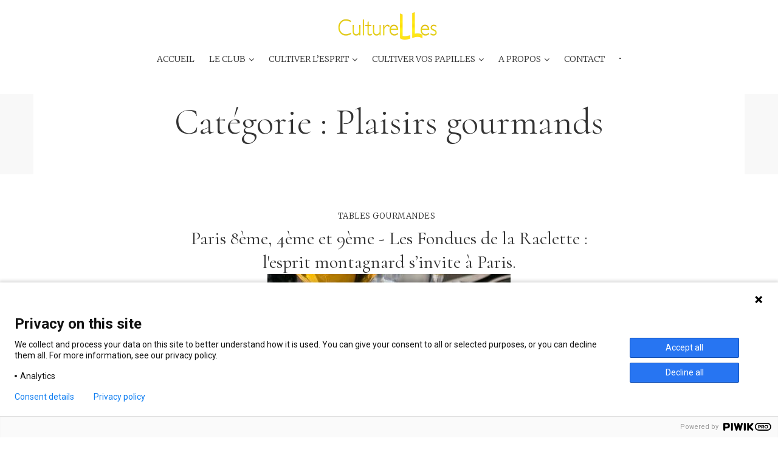

--- FILE ---
content_type: text/html; charset=UTF-8
request_url: https://sortiesculturelles.com/category/plaisirs-gourmands/
body_size: 30412
content:
<!DOCTYPE html>
<html lang="fr-FR" prefix="og: http://ogp.me/ns# fb: http://ogp.me/ns/fb#">
<head>
<meta charset="UTF-8">
<link rel="profile" href="https://gmpg.org/xfn/11">
<link rel="pingback" href="https://sortiesculturelles.com/xmlrpc.php">

<meta name="viewport" content="width=device-width, initial-scale=1" />
<meta name="theme-color" content="#e8de47"/>
<title>Plaisirs gourmands &#8211; CultureLLes</title>
<meta name='robots' content='max-image-preview:large' />
	<style>img:is([sizes="auto" i], [sizes^="auto," i]) { contain-intrinsic-size: 3000px 1500px }</style>
	<link rel='dns-prefetch' href='//static.addtoany.com' />
<link rel='dns-prefetch' href='//fonts.googleapis.com' />
<link rel="alternate" type="application/rss+xml" title="CultureLLes &raquo; Flux" href="https://sortiesculturelles.com/feed/" />
<link rel="alternate" type="application/rss+xml" title="CultureLLes &raquo; Flux des commentaires" href="https://sortiesculturelles.com/comments/feed/" />
<link rel="alternate" type="application/rss+xml" title="CultureLLes &raquo; Flux de la catégorie Plaisirs gourmands" href="https://sortiesculturelles.com/category/plaisirs-gourmands/feed/" />
<script type="text/javascript">
/* <![CDATA[ */
window._wpemojiSettings = {"baseUrl":"https:\/\/s.w.org\/images\/core\/emoji\/16.0.1\/72x72\/","ext":".png","svgUrl":"https:\/\/s.w.org\/images\/core\/emoji\/16.0.1\/svg\/","svgExt":".svg","source":{"wpemoji":"https:\/\/sortiesculturelles.com\/wp-includes\/js\/wp-emoji.js?ver=6.8.3","twemoji":"https:\/\/sortiesculturelles.com\/wp-includes\/js\/twemoji.js?ver=6.8.3"}};
/**
 * @output wp-includes/js/wp-emoji-loader.js
 */

/**
 * Emoji Settings as exported in PHP via _print_emoji_detection_script().
 * @typedef WPEmojiSettings
 * @type {object}
 * @property {?object} source
 * @property {?string} source.concatemoji
 * @property {?string} source.twemoji
 * @property {?string} source.wpemoji
 * @property {?boolean} DOMReady
 * @property {?Function} readyCallback
 */

/**
 * Support tests.
 * @typedef SupportTests
 * @type {object}
 * @property {?boolean} flag
 * @property {?boolean} emoji
 */

/**
 * IIFE to detect emoji support and load Twemoji if needed.
 *
 * @param {Window} window
 * @param {Document} document
 * @param {WPEmojiSettings} settings
 */
( function wpEmojiLoader( window, document, settings ) {
	if ( typeof Promise === 'undefined' ) {
		return;
	}

	var sessionStorageKey = 'wpEmojiSettingsSupports';
	var tests = [ 'flag', 'emoji' ];

	/**
	 * Checks whether the browser supports offloading to a Worker.
	 *
	 * @since 6.3.0
	 *
	 * @private
	 *
	 * @returns {boolean}
	 */
	function supportsWorkerOffloading() {
		return (
			typeof Worker !== 'undefined' &&
			typeof OffscreenCanvas !== 'undefined' &&
			typeof URL !== 'undefined' &&
			URL.createObjectURL &&
			typeof Blob !== 'undefined'
		);
	}

	/**
	 * @typedef SessionSupportTests
	 * @type {object}
	 * @property {number} timestamp
	 * @property {SupportTests} supportTests
	 */

	/**
	 * Get support tests from session.
	 *
	 * @since 6.3.0
	 *
	 * @private
	 *
	 * @returns {?SupportTests} Support tests, or null if not set or older than 1 week.
	 */
	function getSessionSupportTests() {
		try {
			/** @type {SessionSupportTests} */
			var item = JSON.parse(
				sessionStorage.getItem( sessionStorageKey )
			);
			if (
				typeof item === 'object' &&
				typeof item.timestamp === 'number' &&
				new Date().valueOf() < item.timestamp + 604800 && // Note: Number is a week in seconds.
				typeof item.supportTests === 'object'
			) {
				return item.supportTests;
			}
		} catch ( e ) {}
		return null;
	}

	/**
	 * Persist the supports in session storage.
	 *
	 * @since 6.3.0
	 *
	 * @private
	 *
	 * @param {SupportTests} supportTests Support tests.
	 */
	function setSessionSupportTests( supportTests ) {
		try {
			/** @type {SessionSupportTests} */
			var item = {
				supportTests: supportTests,
				timestamp: new Date().valueOf()
			};

			sessionStorage.setItem(
				sessionStorageKey,
				JSON.stringify( item )
			);
		} catch ( e ) {}
	}

	/**
	 * Checks if two sets of Emoji characters render the same visually.
	 *
	 * This is used to determine if the browser is rendering an emoji with multiple data points
	 * correctly. set1 is the emoji in the correct form, using a zero-width joiner. set2 is the emoji
	 * in the incorrect form, using a zero-width space. If the two sets render the same, then the browser
	 * does not support the emoji correctly.
	 *
	 * This function may be serialized to run in a Worker. Therefore, it cannot refer to variables from the containing
	 * scope. Everything must be passed by parameters.
	 *
	 * @since 4.9.0
	 *
	 * @private
	 *
	 * @param {CanvasRenderingContext2D} context 2D Context.
	 * @param {string} set1 Set of Emoji to test.
	 * @param {string} set2 Set of Emoji to test.
	 *
	 * @return {boolean} True if the two sets render the same.
	 */
	function emojiSetsRenderIdentically( context, set1, set2 ) {
		// Cleanup from previous test.
		context.clearRect( 0, 0, context.canvas.width, context.canvas.height );
		context.fillText( set1, 0, 0 );
		var rendered1 = new Uint32Array(
			context.getImageData(
				0,
				0,
				context.canvas.width,
				context.canvas.height
			).data
		);

		// Cleanup from previous test.
		context.clearRect( 0, 0, context.canvas.width, context.canvas.height );
		context.fillText( set2, 0, 0 );
		var rendered2 = new Uint32Array(
			context.getImageData(
				0,
				0,
				context.canvas.width,
				context.canvas.height
			).data
		);

		return rendered1.every( function ( rendered2Data, index ) {
			return rendered2Data === rendered2[ index ];
		} );
	}

	/**
	 * Checks if the center point of a single emoji is empty.
	 *
	 * This is used to determine if the browser is rendering an emoji with a single data point
	 * correctly. The center point of an incorrectly rendered emoji will be empty. A correctly
	 * rendered emoji will have a non-zero value at the center point.
	 *
	 * This function may be serialized to run in a Worker. Therefore, it cannot refer to variables from the containing
	 * scope. Everything must be passed by parameters.
	 *
	 * @since 6.8.2
	 *
	 * @private
	 *
	 * @param {CanvasRenderingContext2D} context 2D Context.
	 * @param {string} emoji Emoji to test.
	 *
	 * @return {boolean} True if the center point is empty.
	 */
	function emojiRendersEmptyCenterPoint( context, emoji ) {
		// Cleanup from previous test.
		context.clearRect( 0, 0, context.canvas.width, context.canvas.height );
		context.fillText( emoji, 0, 0 );

		// Test if the center point (16, 16) is empty (0,0,0,0).
		var centerPoint = context.getImageData(16, 16, 1, 1);
		for ( var i = 0; i < centerPoint.data.length; i++ ) {
			if ( centerPoint.data[ i ] !== 0 ) {
				// Stop checking the moment it's known not to be empty.
				return false;
			}
		}

		return true;
	}

	/**
	 * Determines if the browser properly renders Emoji that Twemoji can supplement.
	 *
	 * This function may be serialized to run in a Worker. Therefore, it cannot refer to variables from the containing
	 * scope. Everything must be passed by parameters.
	 *
	 * @since 4.2.0
	 *
	 * @private
	 *
	 * @param {CanvasRenderingContext2D} context 2D Context.
	 * @param {string} type Whether to test for support of "flag" or "emoji".
	 * @param {Function} emojiSetsRenderIdentically Reference to emojiSetsRenderIdentically function, needed due to minification.
	 * @param {Function} emojiRendersEmptyCenterPoint Reference to emojiRendersEmptyCenterPoint function, needed due to minification.
	 *
	 * @return {boolean} True if the browser can render emoji, false if it cannot.
	 */
	function browserSupportsEmoji( context, type, emojiSetsRenderIdentically, emojiRendersEmptyCenterPoint ) {
		var isIdentical;

		switch ( type ) {
			case 'flag':
				/*
				 * Test for Transgender flag compatibility. Added in Unicode 13.
				 *
				 * To test for support, we try to render it, and compare the rendering to how it would look if
				 * the browser doesn't render it correctly (white flag emoji + transgender symbol).
				 */
				isIdentical = emojiSetsRenderIdentically(
					context,
					'\uD83C\uDFF3\uFE0F\u200D\u26A7\uFE0F', // as a zero-width joiner sequence
					'\uD83C\uDFF3\uFE0F\u200B\u26A7\uFE0F' // separated by a zero-width space
				);

				if ( isIdentical ) {
					return false;
				}

				/*
				 * Test for Sark flag compatibility. This is the least supported of the letter locale flags,
				 * so gives us an easy test for full support.
				 *
				 * To test for support, we try to render it, and compare the rendering to how it would look if
				 * the browser doesn't render it correctly ([C] + [Q]).
				 */
				isIdentical = emojiSetsRenderIdentically(
					context,
					'\uD83C\uDDE8\uD83C\uDDF6', // as the sequence of two code points
					'\uD83C\uDDE8\u200B\uD83C\uDDF6' // as the two code points separated by a zero-width space
				);

				if ( isIdentical ) {
					return false;
				}

				/*
				 * Test for English flag compatibility. England is a country in the United Kingdom, it
				 * does not have a two letter locale code but rather a five letter sub-division code.
				 *
				 * To test for support, we try to render it, and compare the rendering to how it would look if
				 * the browser doesn't render it correctly (black flag emoji + [G] + [B] + [E] + [N] + [G]).
				 */
				isIdentical = emojiSetsRenderIdentically(
					context,
					// as the flag sequence
					'\uD83C\uDFF4\uDB40\uDC67\uDB40\uDC62\uDB40\uDC65\uDB40\uDC6E\uDB40\uDC67\uDB40\uDC7F',
					// with each code point separated by a zero-width space
					'\uD83C\uDFF4\u200B\uDB40\uDC67\u200B\uDB40\uDC62\u200B\uDB40\uDC65\u200B\uDB40\uDC6E\u200B\uDB40\uDC67\u200B\uDB40\uDC7F'
				);

				return ! isIdentical;
			case 'emoji':
				/*
				 * Does Emoji 16.0 cause the browser to go splat?
				 *
				 * To test for Emoji 16.0 support, try to render a new emoji: Splatter.
				 *
				 * The splatter emoji is a single code point emoji. Testing for browser support
				 * required testing the center point of the emoji to see if it is empty.
				 *
				 * 0xD83E 0xDEDF (\uD83E\uDEDF) == 🫟 Splatter.
				 *
				 * When updating this test, please ensure that the emoji is either a single code point
				 * or switch to using the emojiSetsRenderIdentically function and testing with a zero-width
				 * joiner vs a zero-width space.
				 */
				var notSupported = emojiRendersEmptyCenterPoint( context, '\uD83E\uDEDF' );
				return ! notSupported;
		}

		return false;
	}

	/**
	 * Checks emoji support tests.
	 *
	 * This function may be serialized to run in a Worker. Therefore, it cannot refer to variables from the containing
	 * scope. Everything must be passed by parameters.
	 *
	 * @since 6.3.0
	 *
	 * @private
	 *
	 * @param {string[]} tests Tests.
	 * @param {Function} browserSupportsEmoji Reference to browserSupportsEmoji function, needed due to minification.
	 * @param {Function} emojiSetsRenderIdentically Reference to emojiSetsRenderIdentically function, needed due to minification.
	 * @param {Function} emojiRendersEmptyCenterPoint Reference to emojiRendersEmptyCenterPoint function, needed due to minification.
	 *
	 * @return {SupportTests} Support tests.
	 */
	function testEmojiSupports( tests, browserSupportsEmoji, emojiSetsRenderIdentically, emojiRendersEmptyCenterPoint ) {
		var canvas;
		if (
			typeof WorkerGlobalScope !== 'undefined' &&
			self instanceof WorkerGlobalScope
		) {
			canvas = new OffscreenCanvas( 300, 150 ); // Dimensions are default for HTMLCanvasElement.
		} else {
			canvas = document.createElement( 'canvas' );
		}

		var context = canvas.getContext( '2d', { willReadFrequently: true } );

		/*
		 * Chrome on OS X added native emoji rendering in M41. Unfortunately,
		 * it doesn't work when the font is bolder than 500 weight. So, we
		 * check for bold rendering support to avoid invisible emoji in Chrome.
		 */
		context.textBaseline = 'top';
		context.font = '600 32px Arial';

		var supports = {};
		tests.forEach( function ( test ) {
			supports[ test ] = browserSupportsEmoji( context, test, emojiSetsRenderIdentically, emojiRendersEmptyCenterPoint );
		} );
		return supports;
	}

	/**
	 * Adds a script to the head of the document.
	 *
	 * @ignore
	 *
	 * @since 4.2.0
	 *
	 * @param {string} src The url where the script is located.
	 *
	 * @return {void}
	 */
	function addScript( src ) {
		var script = document.createElement( 'script' );
		script.src = src;
		script.defer = true;
		document.head.appendChild( script );
	}

	settings.supports = {
		everything: true,
		everythingExceptFlag: true
	};

	// Create a promise for DOMContentLoaded since the worker logic may finish after the event has fired.
	var domReadyPromise = new Promise( function ( resolve ) {
		document.addEventListener( 'DOMContentLoaded', resolve, {
			once: true
		} );
	} );

	// Obtain the emoji support from the browser, asynchronously when possible.
	new Promise( function ( resolve ) {
		var supportTests = getSessionSupportTests();
		if ( supportTests ) {
			resolve( supportTests );
			return;
		}

		if ( supportsWorkerOffloading() ) {
			try {
				// Note that the functions are being passed as arguments due to minification.
				var workerScript =
					'postMessage(' +
					testEmojiSupports.toString() +
					'(' +
					[
						JSON.stringify( tests ),
						browserSupportsEmoji.toString(),
						emojiSetsRenderIdentically.toString(),
						emojiRendersEmptyCenterPoint.toString()
					].join( ',' ) +
					'));';
				var blob = new Blob( [ workerScript ], {
					type: 'text/javascript'
				} );
				var worker = new Worker( URL.createObjectURL( blob ), { name: 'wpTestEmojiSupports' } );
				worker.onmessage = function ( event ) {
					supportTests = event.data;
					setSessionSupportTests( supportTests );
					worker.terminate();
					resolve( supportTests );
				};
				return;
			} catch ( e ) {}
		}

		supportTests = testEmojiSupports( tests, browserSupportsEmoji, emojiSetsRenderIdentically, emojiRendersEmptyCenterPoint );
		setSessionSupportTests( supportTests );
		resolve( supportTests );
	} )
		// Once the browser emoji support has been obtained from the session, finalize the settings.
		.then( function ( supportTests ) {
			/*
			 * Tests the browser support for flag emojis and other emojis, and adjusts the
			 * support settings accordingly.
			 */
			for ( var test in supportTests ) {
				settings.supports[ test ] = supportTests[ test ];

				settings.supports.everything =
					settings.supports.everything && settings.supports[ test ];

				if ( 'flag' !== test ) {
					settings.supports.everythingExceptFlag =
						settings.supports.everythingExceptFlag &&
						settings.supports[ test ];
				}
			}

			settings.supports.everythingExceptFlag =
				settings.supports.everythingExceptFlag &&
				! settings.supports.flag;

			// Sets DOMReady to false and assigns a ready function to settings.
			settings.DOMReady = false;
			settings.readyCallback = function () {
				settings.DOMReady = true;
			};
		} )
		.then( function () {
			return domReadyPromise;
		} )
		.then( function () {
			// When the browser can not render everything we need to load a polyfill.
			if ( ! settings.supports.everything ) {
				settings.readyCallback();

				var src = settings.source || {};

				if ( src.concatemoji ) {
					addScript( src.concatemoji );
				} else if ( src.wpemoji && src.twemoji ) {
					addScript( src.twemoji );
					addScript( src.wpemoji );
				}
			}
		} );
} )( window, document, window._wpemojiSettings );

/* ]]> */
</script>
<link rel='stylesheet' id='pt-cv-public-style-css' href='https://sortiesculturelles.com/wp-content/plugins/content-views-query-and-display-post-page/public/assets/css/cv.css?ver=4.2' type='text/css' media='all' />
<style id='wp-emoji-styles-inline-css' type='text/css'>

	img.wp-smiley, img.emoji {
		display: inline !important;
		border: none !important;
		box-shadow: none !important;
		height: 1em !important;
		width: 1em !important;
		margin: 0 0.07em !important;
		vertical-align: -0.1em !important;
		background: none !important;
		padding: 0 !important;
	}
</style>
<link rel='stylesheet' id='wp-block-library-css' href='https://sortiesculturelles.com/wp-includes/css/dist/block-library/style.css?ver=6.8.3' type='text/css' media='all' />
<style id='classic-theme-styles-inline-css' type='text/css'>
/**
 * These rules are needed for backwards compatibility.
 * They should match the button element rules in the base theme.json file.
 */
.wp-block-button__link {
	color: #ffffff;
	background-color: #32373c;
	border-radius: 9999px; /* 100% causes an oval, but any explicit but really high value retains the pill shape. */

	/* This needs a low specificity so it won't override the rules from the button element if defined in theme.json. */
	box-shadow: none;
	text-decoration: none;

	/* The extra 2px are added to size solids the same as the outline versions.*/
	padding: calc(0.667em + 2px) calc(1.333em + 2px);

	font-size: 1.125em;
}

.wp-block-file__button {
	background: #32373c;
	color: #ffffff;
	text-decoration: none;
}

</style>
<style id='global-styles-inline-css' type='text/css'>
:root{--wp--preset--aspect-ratio--square: 1;--wp--preset--aspect-ratio--4-3: 4/3;--wp--preset--aspect-ratio--3-4: 3/4;--wp--preset--aspect-ratio--3-2: 3/2;--wp--preset--aspect-ratio--2-3: 2/3;--wp--preset--aspect-ratio--16-9: 16/9;--wp--preset--aspect-ratio--9-16: 9/16;--wp--preset--color--black: #000000;--wp--preset--color--cyan-bluish-gray: #abb8c3;--wp--preset--color--white: #ffffff;--wp--preset--color--pale-pink: #f78da7;--wp--preset--color--vivid-red: #cf2e2e;--wp--preset--color--luminous-vivid-orange: #ff6900;--wp--preset--color--luminous-vivid-amber: #fcb900;--wp--preset--color--light-green-cyan: #7bdcb5;--wp--preset--color--vivid-green-cyan: #00d084;--wp--preset--color--pale-cyan-blue: #8ed1fc;--wp--preset--color--vivid-cyan-blue: #0693e3;--wp--preset--color--vivid-purple: #9b51e0;--wp--preset--gradient--vivid-cyan-blue-to-vivid-purple: linear-gradient(135deg,rgba(6,147,227,1) 0%,rgb(155,81,224) 100%);--wp--preset--gradient--light-green-cyan-to-vivid-green-cyan: linear-gradient(135deg,rgb(122,220,180) 0%,rgb(0,208,130) 100%);--wp--preset--gradient--luminous-vivid-amber-to-luminous-vivid-orange: linear-gradient(135deg,rgba(252,185,0,1) 0%,rgba(255,105,0,1) 100%);--wp--preset--gradient--luminous-vivid-orange-to-vivid-red: linear-gradient(135deg,rgba(255,105,0,1) 0%,rgb(207,46,46) 100%);--wp--preset--gradient--very-light-gray-to-cyan-bluish-gray: linear-gradient(135deg,rgb(238,238,238) 0%,rgb(169,184,195) 100%);--wp--preset--gradient--cool-to-warm-spectrum: linear-gradient(135deg,rgb(74,234,220) 0%,rgb(151,120,209) 20%,rgb(207,42,186) 40%,rgb(238,44,130) 60%,rgb(251,105,98) 80%,rgb(254,248,76) 100%);--wp--preset--gradient--blush-light-purple: linear-gradient(135deg,rgb(255,206,236) 0%,rgb(152,150,240) 100%);--wp--preset--gradient--blush-bordeaux: linear-gradient(135deg,rgb(254,205,165) 0%,rgb(254,45,45) 50%,rgb(107,0,62) 100%);--wp--preset--gradient--luminous-dusk: linear-gradient(135deg,rgb(255,203,112) 0%,rgb(199,81,192) 50%,rgb(65,88,208) 100%);--wp--preset--gradient--pale-ocean: linear-gradient(135deg,rgb(255,245,203) 0%,rgb(182,227,212) 50%,rgb(51,167,181) 100%);--wp--preset--gradient--electric-grass: linear-gradient(135deg,rgb(202,248,128) 0%,rgb(113,206,126) 100%);--wp--preset--gradient--midnight: linear-gradient(135deg,rgb(2,3,129) 0%,rgb(40,116,252) 100%);--wp--preset--font-size--small: 13px;--wp--preset--font-size--medium: 20px;--wp--preset--font-size--large: 36px;--wp--preset--font-size--x-large: 42px;--wp--preset--spacing--20: 0.44rem;--wp--preset--spacing--30: 0.67rem;--wp--preset--spacing--40: 1rem;--wp--preset--spacing--50: 1.5rem;--wp--preset--spacing--60: 2.25rem;--wp--preset--spacing--70: 3.38rem;--wp--preset--spacing--80: 5.06rem;--wp--preset--shadow--natural: 6px 6px 9px rgba(0, 0, 0, 0.2);--wp--preset--shadow--deep: 12px 12px 50px rgba(0, 0, 0, 0.4);--wp--preset--shadow--sharp: 6px 6px 0px rgba(0, 0, 0, 0.2);--wp--preset--shadow--outlined: 6px 6px 0px -3px rgba(255, 255, 255, 1), 6px 6px rgba(0, 0, 0, 1);--wp--preset--shadow--crisp: 6px 6px 0px rgba(0, 0, 0, 1);}:where(.is-layout-flex){gap: 0.5em;}:where(.is-layout-grid){gap: 0.5em;}body .is-layout-flex{display: flex;}.is-layout-flex{flex-wrap: wrap;align-items: center;}.is-layout-flex > :is(*, div){margin: 0;}body .is-layout-grid{display: grid;}.is-layout-grid > :is(*, div){margin: 0;}:where(.wp-block-columns.is-layout-flex){gap: 2em;}:where(.wp-block-columns.is-layout-grid){gap: 2em;}:where(.wp-block-post-template.is-layout-flex){gap: 1.25em;}:where(.wp-block-post-template.is-layout-grid){gap: 1.25em;}.has-black-color{color: var(--wp--preset--color--black) !important;}.has-cyan-bluish-gray-color{color: var(--wp--preset--color--cyan-bluish-gray) !important;}.has-white-color{color: var(--wp--preset--color--white) !important;}.has-pale-pink-color{color: var(--wp--preset--color--pale-pink) !important;}.has-vivid-red-color{color: var(--wp--preset--color--vivid-red) !important;}.has-luminous-vivid-orange-color{color: var(--wp--preset--color--luminous-vivid-orange) !important;}.has-luminous-vivid-amber-color{color: var(--wp--preset--color--luminous-vivid-amber) !important;}.has-light-green-cyan-color{color: var(--wp--preset--color--light-green-cyan) !important;}.has-vivid-green-cyan-color{color: var(--wp--preset--color--vivid-green-cyan) !important;}.has-pale-cyan-blue-color{color: var(--wp--preset--color--pale-cyan-blue) !important;}.has-vivid-cyan-blue-color{color: var(--wp--preset--color--vivid-cyan-blue) !important;}.has-vivid-purple-color{color: var(--wp--preset--color--vivid-purple) !important;}.has-black-background-color{background-color: var(--wp--preset--color--black) !important;}.has-cyan-bluish-gray-background-color{background-color: var(--wp--preset--color--cyan-bluish-gray) !important;}.has-white-background-color{background-color: var(--wp--preset--color--white) !important;}.has-pale-pink-background-color{background-color: var(--wp--preset--color--pale-pink) !important;}.has-vivid-red-background-color{background-color: var(--wp--preset--color--vivid-red) !important;}.has-luminous-vivid-orange-background-color{background-color: var(--wp--preset--color--luminous-vivid-orange) !important;}.has-luminous-vivid-amber-background-color{background-color: var(--wp--preset--color--luminous-vivid-amber) !important;}.has-light-green-cyan-background-color{background-color: var(--wp--preset--color--light-green-cyan) !important;}.has-vivid-green-cyan-background-color{background-color: var(--wp--preset--color--vivid-green-cyan) !important;}.has-pale-cyan-blue-background-color{background-color: var(--wp--preset--color--pale-cyan-blue) !important;}.has-vivid-cyan-blue-background-color{background-color: var(--wp--preset--color--vivid-cyan-blue) !important;}.has-vivid-purple-background-color{background-color: var(--wp--preset--color--vivid-purple) !important;}.has-black-border-color{border-color: var(--wp--preset--color--black) !important;}.has-cyan-bluish-gray-border-color{border-color: var(--wp--preset--color--cyan-bluish-gray) !important;}.has-white-border-color{border-color: var(--wp--preset--color--white) !important;}.has-pale-pink-border-color{border-color: var(--wp--preset--color--pale-pink) !important;}.has-vivid-red-border-color{border-color: var(--wp--preset--color--vivid-red) !important;}.has-luminous-vivid-orange-border-color{border-color: var(--wp--preset--color--luminous-vivid-orange) !important;}.has-luminous-vivid-amber-border-color{border-color: var(--wp--preset--color--luminous-vivid-amber) !important;}.has-light-green-cyan-border-color{border-color: var(--wp--preset--color--light-green-cyan) !important;}.has-vivid-green-cyan-border-color{border-color: var(--wp--preset--color--vivid-green-cyan) !important;}.has-pale-cyan-blue-border-color{border-color: var(--wp--preset--color--pale-cyan-blue) !important;}.has-vivid-cyan-blue-border-color{border-color: var(--wp--preset--color--vivid-cyan-blue) !important;}.has-vivid-purple-border-color{border-color: var(--wp--preset--color--vivid-purple) !important;}.has-vivid-cyan-blue-to-vivid-purple-gradient-background{background: var(--wp--preset--gradient--vivid-cyan-blue-to-vivid-purple) !important;}.has-light-green-cyan-to-vivid-green-cyan-gradient-background{background: var(--wp--preset--gradient--light-green-cyan-to-vivid-green-cyan) !important;}.has-luminous-vivid-amber-to-luminous-vivid-orange-gradient-background{background: var(--wp--preset--gradient--luminous-vivid-amber-to-luminous-vivid-orange) !important;}.has-luminous-vivid-orange-to-vivid-red-gradient-background{background: var(--wp--preset--gradient--luminous-vivid-orange-to-vivid-red) !important;}.has-very-light-gray-to-cyan-bluish-gray-gradient-background{background: var(--wp--preset--gradient--very-light-gray-to-cyan-bluish-gray) !important;}.has-cool-to-warm-spectrum-gradient-background{background: var(--wp--preset--gradient--cool-to-warm-spectrum) !important;}.has-blush-light-purple-gradient-background{background: var(--wp--preset--gradient--blush-light-purple) !important;}.has-blush-bordeaux-gradient-background{background: var(--wp--preset--gradient--blush-bordeaux) !important;}.has-luminous-dusk-gradient-background{background: var(--wp--preset--gradient--luminous-dusk) !important;}.has-pale-ocean-gradient-background{background: var(--wp--preset--gradient--pale-ocean) !important;}.has-electric-grass-gradient-background{background: var(--wp--preset--gradient--electric-grass) !important;}.has-midnight-gradient-background{background: var(--wp--preset--gradient--midnight) !important;}.has-small-font-size{font-size: var(--wp--preset--font-size--small) !important;}.has-medium-font-size{font-size: var(--wp--preset--font-size--medium) !important;}.has-large-font-size{font-size: var(--wp--preset--font-size--large) !important;}.has-x-large-font-size{font-size: var(--wp--preset--font-size--x-large) !important;}
:where(.wp-block-post-template.is-layout-flex){gap: 1.25em;}:where(.wp-block-post-template.is-layout-grid){gap: 1.25em;}
:where(.wp-block-columns.is-layout-flex){gap: 2em;}:where(.wp-block-columns.is-layout-grid){gap: 2em;}
:root :where(.wp-block-pullquote){font-size: 1.5em;line-height: 1.6;}
</style>
<link rel='stylesheet' id='contact-form-7-css' href='https://sortiesculturelles.com/wp-content/plugins/contact-form-7/includes/css/styles.css?ver=5.5.6' type='text/css' media='all' />
<style id='contact-form-7-inline-css' type='text/css'>
.wpcf7 .wpcf7-recaptcha iframe {margin-bottom: 0;}.wpcf7 .wpcf7-recaptcha[data-align="center"] > div {margin: 0 auto;}.wpcf7 .wpcf7-recaptcha[data-align="right"] > div {margin: 0 0 0 auto;}
</style>
<link rel='stylesheet' id='cherry-google-fonts-famelle-css' href='//fonts.googleapis.com/css?family=Merriweather%3A300%2C300italic%2C700%2C700italic%7CCormorant%3A300%2C400%2C600italic%7CSacramento%3A400%7CRoboto%3A400%2C300&#038;subset=latin&#038;ver=6.8.3' type='text/css' media='all' />
<link rel='stylesheet' id='jet-blocks-css' href='https://sortiesculturelles.com/wp-content/plugins/jet-blocks-OLD/assets/css/jet-blocks.css?ver=1.1.0' type='text/css' media='all' />
<link rel='stylesheet' id='cherry-handler-css-css' href='https://sortiesculturelles.com/wp-content/plugins/jet-blog-OLD/cherry-framework/modules/cherry-handler/assets/css/cherry-handler-styles.min.css?ver=1.5.10' type='text/css' media='all' />
<link rel='stylesheet' id='jet-elements-css' href='https://sortiesculturelles.com/wp-content/plugins/jet-elements-OLD/assets/css/jet-elements.css?ver=1.11.2' type='text/css' media='all' />
<link rel='stylesheet' id='jet-elements-skin-css' href='https://sortiesculturelles.com/wp-content/plugins/jet-elements-OLD/assets/css/jet-elements-skin.css?ver=1.11.2' type='text/css' media='all' />
<link rel='stylesheet' id='jet-slider-pro-css-css' href='https://sortiesculturelles.com/wp-content/plugins/jet-elements-OLD/assets/css/lib/slider-pro/slider-pro.min.css?ver=1.3.0' type='text/css' media='all' />
<link rel='stylesheet' id='jet-juxtapose-css-css' href='https://sortiesculturelles.com/wp-content/plugins/jet-elements-OLD/assets/css/lib/juxtapose/juxtapose.css?ver=1.3.0' type='text/css' media='all' />
<link rel='stylesheet' id='font-awesome-css' href='https://sortiesculturelles.com/wp-content/plugins/elementor-old/assets/lib/font-awesome/css/font-awesome.css?ver=4.7.0' type='text/css' media='all' />
<link rel='stylesheet' id='jet-menu-public-css' href='https://sortiesculturelles.com/wp-content/plugins/jet-menu-OLD/assets/public/css/public.css?ver=1.3.5' type='text/css' media='all' />
<link rel='stylesheet' id='cherry-google-fonts-jet_menu_options-css' href='//fonts.googleapis.com/css?family=Roboto%3A300&#038;subset=latin&#038;ver=6.8.3' type='text/css' media='all' />
<link rel='stylesheet' id='jet-reviews-css' href='https://sortiesculturelles.com/wp-content/plugins/jet-reviews-OLD/assets/css/jet-reviews.css?ver=1.1.0' type='text/css' media='all' />
<link rel='stylesheet' id='elementor-icons-css' href='https://sortiesculturelles.com/wp-content/plugins/elementor-old/assets/lib/eicons/css/elementor-icons.css?ver=5.6.2' type='text/css' media='all' />
<link rel='stylesheet' id='elementor-animations-css' href='https://sortiesculturelles.com/wp-content/plugins/elementor-old/assets/lib/animations/animations.min.css?ver=2.9.8' type='text/css' media='all' />
<link rel='stylesheet' id='elementor-frontend-css' href='https://sortiesculturelles.com/wp-content/plugins/elementor-old/assets/css/frontend.css?ver=2.9.8' type='text/css' media='all' />
<style id='elementor-frontend-inline-css' type='text/css'>
.elementor-section.elementor-section-boxed > .elementor-container{max-width:1200px;}
.elementor-3417 .elementor-element.elementor-element-5c505708 > .elementor-container > .elementor-row > .elementor-column > .elementor-column-wrap > .elementor-widget-wrap{align-content:center;align-items:center;}.elementor-bc-flex-widget .elementor-3417 .elementor-element.elementor-element-1c9c6c44.elementor-column .elementor-column-wrap{align-items:center;}.elementor-3417 .elementor-element.elementor-element-1c9c6c44.elementor-column.elementor-element[data-element_type="column"] > .elementor-column-wrap.elementor-element-populated > .elementor-widget-wrap{align-content:center;align-items:center;}.elementor-3417 .elementor-element.elementor-element-1c9c6c44 > .elementor-element-populated{padding:16px 15px 8px 15px;}.elementor-3417 .elementor-element.elementor-element-20eb2809 > .elementor-element-populated{padding:8px 15px 8px 15px;}.elementor-3417 .elementor-element.elementor-element-3cf29836 .jet-logo{justify-content:center;}.elementor-3417 .elementor-element.elementor-element-3cf29836 .tippy-tooltip .tippy-content{text-align:center;}.elementor-bc-flex-widget .elementor-3417 .elementor-element.elementor-element-5224bc69.elementor-column .elementor-column-wrap{align-items:center;}.elementor-3417 .elementor-element.elementor-element-5224bc69.elementor-column.elementor-element[data-element_type="column"] > .elementor-column-wrap.elementor-element-populated > .elementor-widget-wrap{align-content:center;align-items:center;}.elementor-3417 .elementor-element.elementor-element-5224bc69 > .elementor-element-populated{padding:16px 15px 8px 15px;}.elementor-3417 .elementor-element.elementor-element-5c505708:not(.elementor-motion-effects-element-type-background), .elementor-3417 .elementor-element.elementor-element-5c505708 > .elementor-motion-effects-container > .elementor-motion-effects-layer{background-color:#FFFFFF;}.elementor-3417 .elementor-element.elementor-element-5c505708{transition:background 0.3s, border 0.3s, border-radius 0.3s, box-shadow 0.3s;padding:10px 0px 0px 0px;}.elementor-3417 .elementor-element.elementor-element-5c505708 > .elementor-background-overlay{transition:background 0.3s, border-radius 0.3s, opacity 0.3s;}.elementor-3417 .elementor-element.elementor-element-2ca3b0d > .elementor-container > .elementor-row > .elementor-column > .elementor-column-wrap > .elementor-widget-wrap{align-content:center;align-items:center;}.elementor-bc-flex-widget .elementor-3417 .elementor-element.elementor-element-1975b39.elementor-column .elementor-column-wrap{align-items:center;}.elementor-3417 .elementor-element.elementor-element-1975b39.elementor-column.elementor-element[data-element_type="column"] > .elementor-column-wrap.elementor-element-populated > .elementor-widget-wrap{align-content:center;align-items:center;}.elementor-3417 .elementor-element.elementor-element-1975b39.elementor-column > .elementor-column-wrap > .elementor-widget-wrap{justify-content:flex-end;}.elementor-3417 .elementor-element.elementor-element-1975b39 > .elementor-column-wrap > .elementor-widget-wrap > .elementor-widget:not(.elementor-widget__width-auto):not(.elementor-widget__width-initial):not(:last-child):not(.elementor-absolute){margin-bottom:0px;}.elementor-3417 .elementor-element.elementor-element-1975b39 > .elementor-element-populated{padding:0px 0px 0px 0px;}.elementor-3417 .elementor-element.elementor-element-15eea64 .tippy-tooltip .tippy-content{text-align:center;}.elementor-3417 .elementor-element.elementor-element-2ca3b0d{transition:background 0.3s, border 0.3s, border-radius 0.3s, box-shadow 0.3s;padding:10px 0px 0px 0px;z-index:1000000;}.elementor-3417 .elementor-element.elementor-element-2ca3b0d > .elementor-background-overlay{transition:background 0.3s, border-radius 0.3s, opacity 0.3s;}.elementor-3417 .elementor-element.elementor-element-a3b43cf > .elementor-container > .elementor-row > .elementor-column > .elementor-column-wrap > .elementor-widget-wrap{align-content:center;align-items:center;}.elementor-3417 .elementor-element.elementor-element-9056597 > .elementor-element-populated{padding:8px 15px 8px 15px;}.elementor-bc-flex-widget .elementor-3417 .elementor-element.elementor-element-a09f3e4.elementor-column .elementor-column-wrap{align-items:center;}.elementor-3417 .elementor-element.elementor-element-a09f3e4.elementor-column.elementor-element[data-element_type="column"] > .elementor-column-wrap.elementor-element-populated > .elementor-widget-wrap{align-content:center;align-items:center;}.elementor-3417 .elementor-element.elementor-element-a09f3e4 > .elementor-column-wrap > .elementor-widget-wrap > .elementor-widget:not(.elementor-widget__width-auto):not(.elementor-widget__width-initial):not(:last-child):not(.elementor-absolute){margin-bottom:0px;}.elementor-3417 .elementor-element.elementor-element-a09f3e4 > .elementor-element-populated{padding:0px 0px 0px 0px;}.elementor-3417 .elementor-element.elementor-element-34311a1 .tippy-tooltip .tippy-content{text-align:center;}.elementor-3417 .elementor-element.elementor-element-a3b43cf:not(.elementor-motion-effects-element-type-background), .elementor-3417 .elementor-element.elementor-element-a3b43cf > .elementor-motion-effects-container > .elementor-motion-effects-layer{background-color:#FFFFFF;}.elementor-3417 .elementor-element.elementor-element-a3b43cf{transition:background 0.3s, border 0.3s, border-radius 0.3s, box-shadow 0.3s;padding:10px 0px 0px 0px;}.elementor-3417 .elementor-element.elementor-element-a3b43cf > .elementor-background-overlay{transition:background 0.3s, border-radius 0.3s, opacity 0.3s;}.elementor-3417 .elementor-element.elementor-element-1317b8f3 > .elementor-element-populated{padding:0px 15px 0px 15px;}.elementor-3417 .elementor-element.elementor-element-79664fba > .elementor-container > .elementor-row > .elementor-column > .elementor-column-wrap > .elementor-widget-wrap{align-content:center;align-items:center;}.elementor-3417 .elementor-element.elementor-element-5b2d9761 .tippy-tooltip .tippy-content{text-align:center;}.elementor-3417 .elementor-element.elementor-element-79664fba, .elementor-3417 .elementor-element.elementor-element-79664fba > .elementor-background-overlay{border-radius:3px 3px 3px 3px;}.elementor-3417 .elementor-element.elementor-element-79664fba{transition:background 0.3s, border 0.3s, border-radius 0.3s, box-shadow 0.3s;}.elementor-3417 .elementor-element.elementor-element-79664fba > .elementor-background-overlay{transition:background 0.3s, border-radius 0.3s, opacity 0.3s;}.elementor-3417 .elementor-element.elementor-element-7d174ed7:not(.elementor-motion-effects-element-type-background), .elementor-3417 .elementor-element.elementor-element-7d174ed7 > .elementor-motion-effects-container > .elementor-motion-effects-layer{background-color:#FFFFFF;}.elementor-3417 .elementor-element.elementor-element-7d174ed7{transition:background 0.3s, border 0.3s, border-radius 0.3s, box-shadow 0.3s;padding:0px 0px 6px 0px;}.elementor-3417 .elementor-element.elementor-element-7d174ed7 > .elementor-background-overlay{transition:background 0.3s, border-radius 0.3s, opacity 0.3s;}.elementor-3417 .elementor-element.elementor-element-7d174ed7.jet-sticky-section--stuck{background-color:#FFFFFF;}.elementor-3417 .elementor-element.elementor-element-7d174ed7.jet-sticky-section--stuck.jet-sticky-transition-in, .elementor-3417 .elementor-element.elementor-element-7d174ed7.jet-sticky-section--stuck.jet-sticky-transition-out{transition:margin 0s, padding 0s, background 0s, box-shadow 0s;}@media(max-width:767px){.elementor-3417 .elementor-element.elementor-element-3cf29836 .jet-logo{justify-content:center;}.elementor-3417 .elementor-element.elementor-element-1975b39{width:40%;}.elementor-3417 .elementor-element.elementor-element-15eea64 > .elementor-widget-container{margin:0px 20px 0px 0px;}.elementor-3417 .elementor-element.elementor-element-9056597{width:60%;}.elementor-3417 .elementor-element.elementor-element-9056597.elementor-column{order:0;}.elementor-3417 .elementor-element.elementor-element-a09f3e4{width:40%;}.elementor-3417 .elementor-element.elementor-element-34311a1 > .elementor-widget-container{margin:0px 20px 0px 0px;}.elementor-3417 .elementor-element.elementor-element-8803f1e{width:87%;}}@media(min-width:768px){.elementor-3417 .elementor-element.elementor-element-1c9c6c44{width:33%;}.elementor-3417 .elementor-element.elementor-element-20eb2809{width:33.664%;}.elementor-3417 .elementor-element.elementor-element-5224bc69{width:33%;}.elementor-3417 .elementor-element.elementor-element-9056597{width:14.972%;}.elementor-3417 .elementor-element.elementor-element-a09f3e4{width:85.028%;}}@media(max-width:1024px) and (min-width:768px){.elementor-3417 .elementor-element.elementor-element-1c9c6c44{width:33%;}.elementor-3417 .elementor-element.elementor-element-20eb2809{width:33%;}.elementor-3417 .elementor-element.elementor-element-5224bc69{width:33%;}.elementor-3417 .elementor-element.elementor-element-1975b39{width:33%;}.elementor-3417 .elementor-element.elementor-element-9056597{width:33%;}.elementor-3417 .elementor-element.elementor-element-a09f3e4{width:33%;}.elementor-3417 .elementor-element.elementor-element-1317b8f3{width:100%;}.elementor-3417 .elementor-element.elementor-element-8803f1e{width:100%;}}
.elementor-3535 .elementor-element.elementor-element-e2a4460 > .elementor-container{max-width:1170px;}.elementor-3535 .elementor-element.elementor-element-e2a4460 > .elementor-container > .elementor-row > .elementor-column > .elementor-column-wrap > .elementor-widget-wrap{align-content:center;align-items:center;}.elementor-bc-flex-widget .elementor-3535 .elementor-element.elementor-element-3a3ca1af.elementor-column .elementor-column-wrap{align-items:flex-start;}.elementor-3535 .elementor-element.elementor-element-3a3ca1af.elementor-column.elementor-element[data-element_type="column"] > .elementor-column-wrap.elementor-element-populated > .elementor-widget-wrap{align-content:flex-start;align-items:flex-start;}.elementor-3535 .elementor-element.elementor-element-3a3ca1af > .elementor-element-populated{border-style:solid;border-width:1px 0px 0px 0px;border-color:#f0f0f0;transition:background 0.3s, border 0.3s, border-radius 0.3s, box-shadow 0.3s;}.elementor-3535 .elementor-element.elementor-element-3a3ca1af > .elementor-element-populated > .elementor-background-overlay{transition:background 0.3s, border-radius 0.3s, opacity 0.3s;}.elementor-3535 .elementor-element.elementor-element-cda9f9b .elementor-spacer-inner{height:29px;}.elementor-3535 .elementor-element.elementor-element-cda9f9b .tippy-tooltip .tippy-content{text-align:center;}.elementor-3535 .elementor-element.elementor-element-6a2a5c53{text-align:center;}.elementor-3535 .elementor-element.elementor-element-6a2a5c53 .elementor-heading-title{line-height:1em;}.elementor-3535 .elementor-element.elementor-element-6a2a5c53 .tippy-tooltip .tippy-content{text-align:center;}.elementor-3535 .elementor-element.elementor-element-e6c92da .swiper-pagination-bullet{width:9px;height:9px;background:#0c0c0c;}.elementor-3535 .elementor-element.elementor-element-e6c92da .tippy-tooltip .tippy-content{text-align:center;}.elementor-3535 .elementor-element.elementor-element-e2a4460{transition:background 0.3s, border 0.3s, border-radius 0.3s, box-shadow 0.3s;}.elementor-3535 .elementor-element.elementor-element-e2a4460 > .elementor-background-overlay{transition:background 0.3s, border-radius 0.3s, opacity 0.3s;}.elementor-3535 .elementor-element.elementor-element-f687254 > .elementor-container{max-width:1170px;}.elementor-3535 .elementor-element.elementor-element-ebc908c > .elementor-element-populated{border-style:solid;border-width:0px 0px 0px 0px;border-color:#F0F0F0;transition:background 0.3s, border 0.3s, border-radius 0.3s, box-shadow 0.3s;padding:42px 0px 20px 0px;}.elementor-3535 .elementor-element.elementor-element-ebc908c > .elementor-element-populated > .elementor-background-overlay{transition:background 0.3s, border-radius 0.3s, opacity 0.3s;}.elementor-3535 .elementor-element.elementor-element-2917290 .elementor-text-editor{text-align:center;}.elementor-3535 .elementor-element.elementor-element-2917290{font-size:12px;}.elementor-3535 .elementor-element.elementor-element-2917290 > .elementor-widget-container{padding:0px 0px 6px 0px;}.elementor-3535 .elementor-element.elementor-element-2917290 .tippy-tooltip .tippy-content{text-align:center;}.elementor-3535 .elementor-element.elementor-element-563b313 > .elementor-element-populated{border-style:solid;border-width:0px 1px 0px 1px;border-color:#F0F0F0;transition:background 0.3s, border 0.3s, border-radius 0.3s, box-shadow 0.3s;margin:30px 0px 0px 0px;}.elementor-3535 .elementor-element.elementor-element-563b313 > .elementor-element-populated, .elementor-3535 .elementor-element.elementor-element-563b313 > .elementor-element-populated > .elementor-background-overlay, .elementor-3535 .elementor-element.elementor-element-563b313 > .elementor-background-slideshow{border-radius:0px 0px 0px 0px;}.elementor-3535 .elementor-element.elementor-element-563b313 > .elementor-element-populated > .elementor-background-overlay{transition:background 0.3s, border-radius 0.3s, opacity 0.3s;}.elementor-3535 .elementor-element.elementor-element-666f567 .jet-logo{justify-content:center;}.elementor-3535 .elementor-element.elementor-element-666f567 > .elementor-widget-container{margin:0% 0% 0% 0%;padding:0px 0px 4px 0px;}.elementor-3535 .elementor-element.elementor-element-666f567 .tippy-tooltip .tippy-content{text-align:center;}.elementor-3535 .elementor-element.elementor-element-42c6617 .elementor-repeater-item-440dc72.elementor-social-icon{background-color:#FEE90A;}.elementor-3535 .elementor-element.elementor-element-42c6617{text-align:center;}.elementor-3535 .elementor-element.elementor-element-42c6617 .elementor-social-icon{font-size:16px;}.elementor-3535 .elementor-element.elementor-element-42c6617 > .elementor-widget-container{padding:0px 0px 10px 0px;}.elementor-3535 .elementor-element.elementor-element-42c6617 .tippy-tooltip .tippy-content{text-align:center;}.elementor-3535 .elementor-element.elementor-element-36f7fba .elementor-text-editor{text-align:left;}.elementor-3535 .elementor-element.elementor-element-36f7fba{font-size:12px;}.elementor-3535 .elementor-element.elementor-element-36f7fba > .elementor-widget-container{padding:0px 0px 6px 0px;}.elementor-3535 .elementor-element.elementor-element-36f7fba .tippy-tooltip .tippy-content{text-align:center;}.elementor-3535 .elementor-element.elementor-element-c349a3b .tippy-tooltip .tippy-content{text-align:center;}.elementor-3535 .elementor-element.elementor-element-f687254{transition:background 0.3s, border 0.3s, border-radius 0.3s, box-shadow 0.3s;margin-top:20px;margin-bottom:20px;}.elementor-3535 .elementor-element.elementor-element-f687254 > .elementor-background-overlay{transition:background 0.3s, border-radius 0.3s, opacity 0.3s;}.elementor-3535 .elementor-element.elementor-element-b615e11 .elementor-text-editor{text-align:center;}.elementor-3535 .elementor-element.elementor-element-b615e11{font-family:"Roboto", Sans-serif;font-size:12px;font-weight:300;line-height:1.5em;}.elementor-3535 .elementor-element.elementor-element-b615e11 .tippy-tooltip .tippy-content{text-align:center;}
</style>
<link rel='stylesheet' id='jet-blog-css' href='https://sortiesculturelles.com/wp-content/plugins/jet-blog-OLD/assets/css/jet-blog.css?ver=2.1.2' type='text/css' media='all' />
<link rel='stylesheet' id='jet-tabs-frontend-css' href='https://sortiesculturelles.com/wp-content/plugins/jet-tabs-OLD/assets/css/jet-tabs-frontend.css?ver=1.1.1' type='text/css' media='all' />
<link rel='stylesheet' id='jet-tricks-frontend-css' href='https://sortiesculturelles.com/wp-content/plugins/jet-tricks-OLD/assets/css/jet-tricks-frontend.css?ver=1.1.1' type='text/css' media='all' />
<link rel='stylesheet' id='addtoany-css' href='https://sortiesculturelles.com/wp-content/plugins/add-to-any/addtoany.min.css?ver=1.16' type='text/css' media='all' />
<link rel='stylesheet' id='magnific-popup-css' href='https://sortiesculturelles.com/wp-content/themes/feminine/assets/css/magnific-popup.min.css?ver=1.1.0' type='text/css' media='all' />
<link rel='stylesheet' id='jquery-swiper-css' href='https://sortiesculturelles.com/wp-content/themes/feminine/assets/css/swiper.min.css?ver=3.4.2' type='text/css' media='all' />
<link rel='stylesheet' id='material-design-icons-css' href='https://sortiesculturelles.com/wp-content/themes/feminine/assets/css/materialdesignicons.min.css?ver=2.1.19' type='text/css' media='all' />
<link rel='stylesheet' id='famelle-theme-style-css' href='https://sortiesculturelles.com/wp-content/themes/feminine/style.css?ver=1.1.0' type='text/css' media='all' />
<style id='famelle-theme-style-inline-css' type='text/css'>
/* #Typography */body {font-style: normal;font-weight: 300;font-size: 14px;line-height: 1.85;font-family: Merriweather, serif;letter-spacing: 0em;text-align: left;text-transform: none;color: #828282;}h1,.h1-style {font-style: normal;font-weight: 300;font-size: 36px;line-height: 1.2;font-family: Cormorant, serif;letter-spacing: 0em;text-align: inherit;text-transform: none;color: #333333;}h2,.h2-style {font-style: normal;font-weight: 400;font-size: 32px;line-height: 1.25;font-family: Cormorant, serif;letter-spacing: -0.02em;text-align: inherit;text-transform: none;color: #333333;}h3,.h3-style {font-style: normal;font-weight: 400;font-size: 30px;line-height: 1.3;font-family: Cormorant, serif;letter-spacing: 0em;text-align: inherit;text-transform: none;color: #333333;}h4,.h4-style {font-style: italic;font-weight: 600;font-size: 32px;line-height: 1.75;font-family: Cormorant, serif;letter-spacing: 0em;text-align: inherit;text-transform: none;color: #333333;}h5,.h5-style {font-style: normal;font-weight: 400;font-size: 30px;line-height: 1.33;font-family: Cormorant, serif;letter-spacing: 0em;text-align: inherit;text-transform: none;color: #333333;}h6,.h6-style {font-style: normal;font-weight: 400;font-size: 24px;line-height: 1.33;font-family: Cormorant, serif;letter-spacing: 0em;text-align: inherit;text-transform: none;color: #333333;}@media (min-width: 1200px) {h1,.h1-style { font-size: 60px; }h2,.h2-style { font-size: 40px; }h3,.h3-style { font-size: 36px; }}a,h1 a:hover,h2 a:hover,h3 a:hover,h4 a:hover,h5 a:hover,h6 a:hover { color: #e8de47; }a:hover { color: #333333; }/* #Helpers */.invert { color: #ffffff; }.primary-color { color: #e8de47; }/* #Layout */@media (min-width: 1200px) {.site .container {max-width: 1200px;}}/* #Pages */.site--layout-boxed .site-inner,.site--layout-framed .site-inner {max-width: 1230px;background-color: #ffffff;}.card-container,.content-separate-style .card-wrapper,.content-separate-style .sidebar .widget:not(.elementor-template-widget):not(.widget_elementor-library):not(.elementor-wp-widget),.content-separate-style .post-author-bio,.content-separate-style .comments-area,.content-separate-style .related-posts {background-color: #ffffff;}/* #Jet-Blog */.elementor-widget-jet-blog-smart-listing .jet-smart-listing__post-content .jet-smart-listing__meta .posted-by,.elementor-widget-jet-blog-smart-listing .jet-smart-listing__featured-content .jet-smart-listing__meta .posted-by {font-style: italic;font-weight: 600;font-family: Cormorant, serif;font-size: 24px;}.elementor-widget-jet-blog-smart-listing.custom_count .jet-smart-listing__posts .jet-smart-listing__post:before {font-style: italic;font-weight: 600;font-family: Cormorant, serif;color: #e8de47;background-color: #f4e8d2;}.elementor-widget-jet-blog-smart-listing.custom_count .jet-smart-listing__posts .jet-smart-listing__post:hover:before {color: #ffffff;background-color: #e8de47;}.page-title {font-family: Cormorant, serif;text-transform: none;}.main-navigation .menu > li > a:hover,.main-navigation .menu >li.jet-current-menu-item >a,.main-navigation .menu >li.jet-current-menu-ancestor >a,.jet-menu >li >a:hover,.jet-menu >li.jet-current-menu-item >a,.jet-menu >li.jet-current-menu-ancestor >a {color: #e8de47;}.main-navigation .menu,.main-navigation .menu .sub-menu,.jet-sub-menu,.jet-mobile-menu-active .jet-menu-container.jet-mobile-menu,.main-navigation .menu > li > a, .jet-menu > li > a {background-color: #ffffff;}/* #Button */.add_to_cart_button,.btn, a.btn, .elementor-widget .elementor-button,.popup-type-default .cherry-popup-subscribe__submit,.popup-type-login .cherry-popup-login__login-in,.popup-type-signup .cherry-popup-register__sign-up,.popup-type-subscribe .cherry-popup-subscribe__submit,form input[type=reset], form input[type=submit], .elementor-widget .elementor-button.elementor-size-md,.btn.btn-lg, form button.btn-lg, form input[type='button'].btn-lg, form input[type='reset'].btn-lg,form input[type='submit'].btn-lg, .popup-type-login .cherry-popup-login__login-in,.popup-type-signup .cherry-popup-register__sign-up, .popup-type-subscribe .cherry-popup-subscribe__submit,.popup-type-default .cherry-popup-subscribe__submit, .elementor-widget .elementor-button.elementor-size-lg,.jet-subscribe-form .jet-subscribe-form__submit.elementor-button.elementor-size-md {font-size: 13px;letter-spacing: 0.03em;padding: 10px 38px 10px;border-radius: 0;font-style: normal;font-weight: 300;font-family: Merriweather, serif;color: #ffffff;background-color: #e8de47;}.add_to_cart_button:hover,.btn:hover,a.btn:hover,.elementor-widget .elementor-button:hover,.popup-type-default .cherry-popup-subscribe__submit:hover,.popup-type-login .cherry-popup-login__login-in:hover,.popup-type-signup .cherry-popup-register__sign-up:hover,.popup-type-subscribe .cherry-popup-subscribe__submit:hover,form button:hover,form input[type=button]:hover,form input[type=reset]:hover,form input[type=submit]:hover,.elementor-widget .elementor-button.elementor-size-md:hover,.btn.btn-lg:hover,form button.btn-lg:hover,form input[type='button'].btn-lg:hover,form input[type='reset'].btn-lg:hover,form input[type='submit'].btn-lg:hover,.popup-type-login .cherry-popup-login__login-in:hover,.popup-type-signup .cherry-popup-register__sign-up:hover,.popup-type-subscribe .cherry-popup-subscribe__submit:hover,.popup-type-default .cherry-popup-subscribe__submit:hover,.elementor-widget .elementor-button.elementor-size-lg:hover,.jet-subscribe-form .jet-subscribe-form__submit.elementor-button.elementor-size-md:hover {background-color: #333333;}/* #breadcrumbs */.breadcrumbs__item a:hover,.breadcrumbs__item-target,.breadcrumbs__item-sep {color: #333333;}/* #post */.post__cats i,.post__date i,.post__comments i,.post__tags i,.posted-by i,.cs-share__icon,.cs-share__link,.cs-user-social__link {color: #e0e0e0;}.post__cats a {font-style: normal;font-weight: 300;font-family: Merriweather, serif;color: #333333;}.invert .post__cats a {color: #ffffff;}.post__cats a:hover {color: #e8de47;}.posted-by .posted-by__author {font-style: italic;font-weight: 600;font-family: Cormorant, serif;font-size: 24px;color: #e8de47;text-transform: capitalize;}.post__date .post__date-link {font-style: normal;font-weight: 400;font-family: Roboto, sans-serif;font-size: 12px;color: #e8de47;text-transform: none;}.comment-date__link {color: #828282;}.post__date .post__date-link:hover,.posted-by .posted-by__author:hover {color: #333333;}.invert .post__date .post__date-link:hover,.invert .posted-by .posted-by__author:hover {color: #ffffff;}.featured-layout-boxed .post__date .post__date-link:hover,.featured-layout-boxed .posted-by .posted-by__author:hover {color: #ffffff;}.post__tags a {font-style: normal;font-weight: 300;font-family: Roboto, sans-serif;font-size: 12px;}.post-template-single-layout-2 .single-featured-header__meta-box,.post-template-single-layout-9 .single-featured-header__inner-wrap {background-color: #333333;}.nav-links .page-numbers, .page-numbers {font-style: italic;font-weight: 600;font-family: Cormorant, serif;font-size: 24px;color: #828282;}.nav-links a.page-numbers:hover,.nav-links .page-numbers.current,.page-numbers:hover,.page-numbers.current {color: #333333;}.nav-links .page-numbers.next i,.nav-links .page-numbers.prev i,.page-numbers.next i,.page-numbers.prev i {color: #e8de47;}.nav-links .page-numbers.next i:hover,.nav-links .page-numbers.prev i:hover,.page-numbers.next i:hover,.page-numbers.prev i:hover {color: #333333;}/* Elementor */.elementor-widget-text-editor .elementor-drop-cap {color: #333333;font-family: Cormorant, serif;}/* Elements */blockquote {font-weight: 400;font-family: Cormorant, serif;font-size: 24px;color: #333333;}blockquote:before {color: #e8de47;}cite {font-weight: 300;font-family: Merriweather, serif;font-size: 14px;}blockquote.quote-type-2.half-box,blockquote.quote-bg {color: #333333;border-color: #e8de47;}blockquote.quote-bg cite {color: #828282;}.comments-area .comment-reply-title,.comments-area .comments-title {font-style: normal;font-weight: 400;font-family: Cormorant, serif;font-size: 24px;color: /* Variable not found */;}.nav-links .page-numbers,.page-numbers {font-style: normal;font-weight: 400;font-family: Sacramento, handwriting;font-size: 24px;color: #828282;}/* #Elements */blockquote {border-left-color: #e8de47;}blockquote.quote-bg {}blockquote:before,blockquote.quote-bg cite {}blockquote.quote-type-2:before {color: #e8de47;}cite {font-weight: 300;color: rgb(176,176,176);}hr,.elementor hr{background-color: #e0e0e0;}.wp-caption-text {color: rgb(176,176,176);}/* #Media */.mejs-video .mejs-overlay:hover .mejs-overlay-button,.video-popup__trigger:hover .video-popup__play-icon {color: #e8de47;}/* #Page preloader */.page-preloader-cover{background-color: #ffffff;}.page-preloader-cover .bar:before{background-color: #e8de47;}.page-preloader-cover .bar {background-color: rgb(229,229,229);}/* #ToTop button */#toTop {color: #ffffff;background-color: #e8de47;}#toTop:hover {background-color: rgb(207,197,46);}/* #Header */.header-container:not(.header-container--transparent) {background-color: #ffffff;background-repeat: no-repeat;background-attachment: scroll;background-size: cover;;background-position: center;}/* ##Logo */.site-logo--text {font-style: normal;font-weight: 400;font-size: 32px;line-height: 1.15;font-family: Sacramento, handwriting;letter-spacing: 0em;text-transform: none;}.site-logo__link,.site-logo__link:hover {color: #e8de47;}/* #Fields */input,select,textarea {font-style: normal;font-weight: 300;font-family: Merriweather, serif;border-color: #e0e0e0;color: #828282;}input:focus,select:focus,textarea:focus {border-color: #e8de47;}.comment-form label {color: rgb(176,176,176);}/* #Main Menu */.main-navigation .menu > li > a,.jet-menu >li >a,.jet-menu-badge__inner {font-style: normal;font-weight: 300;font-family: Merriweather, serif;color: #333333;}.jet-menu-badge__inner {background-color: #e8de47;}.main-navigation .menu > li:hover > a,.main-navigation .menu > li.current_page_item > a,.main-navigation .menu > li.current_page_ancestor > a,.main-navigation .menu > li.current-menu-item > a,.main-navigation .menu > li.current-menu-ancestor > a,.jet-menu >li:hover >a,.jet-menu >li.jet-menu-hover >a,.jet-menu >li.jet-current-menu-item >a {background-color: #e8de47;}.main-navigation .sub-menu,.jet-sub-mega-menu,.jet-sub-menu {border-color: #e8de47;}.main-navigation .sub-menu a,.jet-sub-menu >li >a {color: #ffffff;}.main-navigation .sub-menu a:hover,.main-navigation .sub-menu li.current_page_item > a,.main-navigation .sub-menu li.current_page_ancestor > a,.main-navigation .sub-menu li.current-menu-item > a,.main-navigation .sub-menu li.current-menu-ancestor > a,.jet-sub-menu >li.jet-menu-hover >a,.jet-sub-menu >li.jet-current-menu-item >a,.jet-custom-nav__item.hover-state > a .jet-menu-link-text,.jet-custom-nav__sub .jet-custom-nav__item.hover-state>a .jet-menu-link-text {color: #f4e8d2;}/* ##Menu toggle */.menu-toggle .menu-toggle-inner {background-color: #333333;}.menu-toggle:hover .menu-toggle-inner {background-color: #e8de47;}.jet-mobile-menu-toggle-button {background-color: #e8de47;color: #ffffff;}/* ##Menu-item desc */.jet-menu-item-desc {font-style: normal;font-weight: 300;font-family: Merriweather, serif;letter-spacing: 0em;text-align: left;text-transform: none;color: #ffffff;}.main-navigation .menu > li > a {background-color: transparent;}.main-navigation .menu > li > a:before {display: none;}.main-navigation .menu > li:hover > a, .main-navigation .menu > li.current_page_item > a, .main-navigation .menu > li.current_page_ancestor > a, .main-navigation .menu > li.current-menu-item > a, .main-navigation .menu > li.current-menu-ancestor > a {background-color: transparent;}/* #Jet-Menu */.jet-menu-inner .jet-menu > li > a {background-color: transparent;padding: 11px 12px;}.jet-menu-inner .jet-menu > li > a:before {display: none;}.jet-menu-inner .jet-menu > li > a .jet-menu-item-wrapper:after {display: none;}.jet-menu-inner .jet-menu > li:hover > a, .jet-menu-inner .jet-menu > li.jet-menu-hover > a, .jet-menu-inner .jet-menu > li.jet-current-menu-item > a {background-color: transparent;}.jet-menu-inner .jet-menu > li .jet-sub-menu {border: none;}.jet-menu-inner .jet-menu > li .jet-sub-menu .jet-menu-item > a {padding: 5px 20px;}.jet-menu-inner .jet-menu .top-level-link {position: relative;}.jet-menu-inner .jet-menu .top-level-link:before {content: '';position: absolute;top: 0;left: 0;right: 0;bottom: -4px;border-radius: 3px;}.jet-menu-inner .jet-menu .top-level-link .jet-menu-item-wrapper {position: relative;}.jet-menu-inner .jet-menu .top-level-link .jet-menu-item-wrapper:after {content: '';position: absolute;left: 0;bottom: 0;width: 100%;height: 2px;background-color: currentColor;opacity: 0;transition: .2s;transform: translateY(8px);}.jet-menu-inner .jet-menu .jet-menu-item:hover > .top-level-link .jet-menu-item-wrapper:after,.jet-menu-inner .jet-menu .jet-menu-hover > .top-level-link .jet-menu-item-wrapper:after,.jet-menu-inner .jet-menu .jet-current-menu-item > .top-level-link .jet-menu-item-wrapper:after {opacity: 1;transform: translateY(3px);}/* #Sticky label */.sticky__label {background-color: #e8de47;color: #ffffff;}/* #Post list*/.posts-list--default .posts-list__item,.posts-list--search .posts-list__item {border-color: rgb(229,229,229);}.post-timeline-date {color: #ffffff;}.post-timeline-date__date {background-color: #333333;}.post-timeline-date__time {background-color: #e8de47;}.post-timeline-date:before {background-color: rgb(229,229,229);}/* #Entry Meta */.posts-list .entry-meta {color: rgb(176,176,176);}.post__cats a {font-style: normal;font-weight: 400;font-family:Merriweather, serif;letter-spacing: 0.04em;background-color: #e8de47;color: #333333;}.post__cats a:hover {background-color: rgb(207,197,46);}.post__cats i,.post__date i,.post__comments i,.post__tags i,.posted-by i { color: rgb(209,209,209) }.posted-by {color: #e8de47;}.post-via .meta-title,.post-sources .meta-title,.single-post .hentry .post__tags .meta-title {background-color: #333333;color: #ffffff;}.post-via a,.post-sources a,.single-post .hentry .post__tags a {border-color: #e0e0e0;}.post-via a:hover,.post-sources a:hover,.single-post .hentry .post__tags a:hover {color: #ffffff;border-color: #e8de47;background-color: #e8de47;}.invert .post__cats i,.invert .post__date i,.invert .post__comments i,.invert .post__tags i,.invert .posted-by i,.invert .cs-share__icon,.invert .cherry-trend-views__count:before {color: rgb(243,243,243);}/* #Post list: Grid-2 */.posts-list--grid-2 .posts-list__item-media {background-color: #333333;}.posts-list--grid-2 .has-thumb .posts-list__item-content,.posts-list--grid-2 .format-gallery .posts-list__item-content {background-color: rgba(51,51,51,0.5);}/* #Post Format */.format-quote .post-featured-content,.single-format-quote .single-featured-header .post-featured-content {background-color: #333333;color: #ffffff;}.format-link .post-featured-content,.single-format-link .single-featured-header .post-featured-content{background-color: rgb(243,243,243);}/* #Related Posts */.related-posts__content:before,.related-posts__content:after {background-color: #e8de47;}.related-posts__nav-item {color: rgb(176,176,176);}.related-posts__nav-item:hover,.related-posts__nav-item.active {color: #e8de47;}/* #Single Post */.single-post .hentry .entry-footer:not(:empty),.post-author-bio__title,.related-posts__header,.comments-title,.comment-reply-title {border-color: rgb(229,229,229);}.post-author__title a,.single-author-box__title a,.comment-meta .fn,#cancel-comment-reply-link {color: #e8de47;}.post-author__title a:hover,.single-author-box__title a:hover,.comment-meta .fn a:hover,#cancel-comment-reply-link:hover{color: #333333;}.comment-date__link {color: #e0e0e0;}/* #Reading progress-bar */.reading-progress-bar .progress-bar {background-color: #e8de47;}/* #Single Posts Templates */.post-template-single-layout-2 .single-featured-header__meta-box,.post-template-single-layout-9 .single-featured-header__inner-wrap{background-color: #e8de47;}.post-template-single-layout-10 .hentry .entry-content {border-color: rgb(254,254,254);}.single-post.position-fullwidth .site-content__wrap .row .site-main {max-width: 670px;margin-left: auto;margin-right: auto;}.single-post.post-template-single-layout-7 .site-content__wrap .row .site-main {max-width: 100%;}.single-post .post {margin-top: 58px;}.single-post .post .post-thumbnail {margin-bottom: 55px;}.single-post .post .entry-header {margin-top: 14px;margin-bottom: 0;}.single-post .post .entry-header h1 {line-height: 0.9em;text-align: center;}.single-post .post .entry-meta.entry-meta-main-top {-ms-flex-pack: center;justify-content: center;}.single-post .post .entry-meta.entry-meta-main-top .post__cats a {background-color: transparent;font-size: 13px;letter-spacing: 0.04em;margin-bottom: 0;}.single-post .post .entry-meta.entry-meta-main-middle {-ms-flex-direction: column;flex-direction: column;-ms-flex-pack: center;justify-content: center;padding-bottom: 11px;}.single-post .post .entry-meta.entry-meta-main-middle .posted-by__content {margin-bottom: -4px;}.single-post .post .entry-meta.entry-meta-main-bottom {-ms-flex-pack: justify;justify-content: space-between;padding: 15px 0 42px;border-top: 1px solid #F0F0F0;}.single-post .post .entry-meta.entry-meta-main-bottom .inner_bootom_meta {font-size: 12px;}.single-post .post .entry-meta.entry-meta-main-bottom .inner_bootom_meta:first-child > * {padding-right: 20px;}.single-post .post .entry-meta.entry-meta-main-bottom .inner_bootom_meta .cherry-trend-rating {display: inline-block;}.single-post .post .entry-meta.entry-meta-main-bottom .inner_bootom_meta .cherry-trend-rating .cherry-trend-star {font-size: 12px;width: 12px;height: 12px;color: #E5452F;}.single-post .post .entry-meta.entry-meta-main-bottom .inner_bootom_meta .cherry-trend-rating .cherry-trend-star:before {font-family: 'FontAwesome';content: '\f005';}.single-post .post .entry-meta.entry-meta-main-bottom .inner_bootom_meta .cherry-trend-rating .cherry-trend-star--active {color: #E0E0E0;}.single-post .post .post__date .post__date-link {letter-spacing: 0.04em;}.single-post .post .post__tags a {font-style: normal;}.archive.position-fullwidth .posts-list--default,.blog.position-fullwidth .posts-list--default {max-width: 670px;margin-left: auto;margin-right: auto;text-align: center;}.archive.position-fullwidth .posts-list--default .posts-list__item:not(:first-child),.blog.position-fullwidth .posts-list--default .posts-list__item:not(:first-child) {padding-top: 53px;}.archive.position-fullwidth .posts-list--default .posts-list__item .post-thumbnail,.blog.position-fullwidth .posts-list--default .posts-list__item .post-thumbnail {margin-bottom: 16px;}.archive.position-fullwidth .posts-list--default .posts-list__item .post-thumbnail img,.blog.position-fullwidth .posts-list--default .posts-list__item .post-thumbnail img {border-radius: 0;}.archive.position-fullwidth .posts-list--default .posts-list__item .entry-content,.blog.position-fullwidth .posts-list--default .posts-list__item .entry-content {margin-bottom: 7px;}.archive.position-fullwidth .posts-list--default .posts-list__item .entry-content p,.blog.position-fullwidth .posts-list--default .posts-list__item .entry-content p {font-size: 14px;}.archive.position-fullwidth .posts-list--default .posts-list__item .entry-meta,.blog.position-fullwidth .posts-list--default .posts-list__item .entry-meta {-ms-flex-pack: center;justify-content: center;}.archive.position-fullwidth .posts-list--default .posts-list__item .entry-meta.entry-meta-main,.blog.position-fullwidth .posts-list--default .posts-list__item .entry-meta.entry-meta-main {-ms-flex-direction: column;flex-direction: column;margin-top: 6px;margin-bottom: 24px;}.archive.position-fullwidth .posts-list--default .posts-list__item .entry-meta.entry-meta-top .cherry-trend-views .cherry-trend-views__count:before,.blog.position-fullwidth .posts-list--default .posts-list__item .entry-meta.entry-meta-top .cherry-trend-views .cherry-trend-views__count:before {font-family: 'FontAwesome';content: '\f06e';font-size: 16px;}.archive.position-fullwidth .posts-list--default .posts-list__item .entry-footer,.blog.position-fullwidth .posts-list--default .posts-list__item .entry-footer {margin-top: 27px;margin-bottom: 60px;}.archive.position-fullwidth .posts-list--default .posts-list__item .entry-footer .entry-footer-container,.blog.position-fullwidth .posts-list--default .posts-list__item .entry-footer .entry-footer-container {-ms-flex-pack: center;justify-content: center;}.posts-list--timeline .posts-list__item .posts-list__item-inner, .posts-list--default-small-img .posts-list__item .posts-list__item-inner {-ms-flex-wrap: wrap;flex-wrap: wrap;margin-bottom: 50px;padding-bottom: 50px;border-bottom: 1px solid #F0F0F0;}.posts-list--timeline .posts-list__item .posts-list__item-inner .post-list_header, .posts-list--default-small-img .posts-list__item .posts-list__item-inner .post-list_header {-ms-flex: 1 1 100%;flex: 1 1 100%;}.posts-list--timeline .posts-list__item .posts-list__item-inner .posts-list__item-media, .posts-list--default-small-img .posts-list__item .posts-list__item-inner .posts-list__item-media {-ms-flex: 0 0 auto;flex: 0 0 auto;}.posts-list--timeline .posts-list__item .posts-list__item-inner .posts-list__item-content, .posts-list--default-small-img .posts-list__item .posts-list__item-inner .posts-list__item-content {-ms-flex: 1 1 50%;flex: 1 1 50%;}.posts-list--timeline .posts-list__item .posts-list__item-inner {border: none;margin-bottom: 0;}.posts-list--vertical-justify .posts-list__item .posts-list__item-inner, .posts-list--masonry .posts-list__item .posts-list__item-inner, .posts-list--grid .posts-list__item .posts-list__item-inner {text-align: center;padding-bottom: 50px;border-bottom: 1px solid #F0F0F0;}.posts-list--vertical-justify .posts-list__item .posts-list__item-inner .post-list_header, .posts-list--masonry .posts-list__item .posts-list__item-inner .post-list_header, .posts-list--grid .posts-list__item .posts-list__item-inner .post-list_header {padding-bottom: 15px;}.posts-list--vertical-justify .posts-list__item .posts-list__item-inner .post-list_header .entry-meta-main, .posts-list--masonry .posts-list__item .posts-list__item-inner .post-list_header .entry-meta-main, .posts-list--grid .posts-list__item .posts-list__item-inner .post-list_header .entry-meta-main {-ms-flex-pack: center;justify-content: center;}.posts-list--vertical-justify .posts-list__item .posts-list__item-inner .posts-list__item-media .post-thumbnail a img, .posts-list--masonry .posts-list__item .posts-list__item-inner .posts-list__item-media .post-thumbnail a img, .posts-list--grid .posts-list__item .posts-list__item-inner .posts-list__item-media .post-thumbnail a img {border-radius: 0;}.posts-list--vertical-justify .posts-list__item .posts-list__item-inner .posts-list__item-content .entry-footer .entry-footer-container, .posts-list--masonry .posts-list__item .posts-list__item-inner .posts-list__item-content .entry-footer .entry-footer-container, .posts-list--grid .posts-list__item .posts-list__item-inner .posts-list__item-content .entry-footer .entry-footer-container {-ms-flex-pack: center;justify-content: center;}.posts-list--vertical-justify .posts-list__item .posts-list__item-inner {border: none;margin-bottom: 0;}.post .post__cats a,.posts-list .post__cats a,.single-featured-header .post__cats a {background-color: transparent;font-size: 13px;letter-spacing: 0.04em;margin-bottom: 0;padding-left: 0;}.post .post__cats a:hover,.posts-list .post__cats a:hover,.single-featured-header .post__cats a:hover {background-color: transparent;}.post__date .post__date-link {letter-spacing: 0.04em;}.post__tags a {font-style: normal;}/* #Paginations */.site-content .page-links a,.site-content .page-links > .page-links__item,.nav-links .page-numbers,.page-numbers,.posts-load-more-btn {font-style: normal;font-weight: 400;font-family: Sacramento, handwriting;font-size: 24px;color: #828282;}.site-content .page-links a,.nav-links .page-numbers,.page-numbers {color: #828282;}.site-content .page-links a:hover,.site-content .page-links > .page-links__item,.nav-links a.page-numbers:hover,.nav-links .page-numbers.current, a.page-numbers:hover,.page-numbers.current {color: #828282;background-color: transparent;border-color: rgb(229,229,229);}.posts-load-more-nav,.pagination,.comment-navigation,.posts-navigation,.post-navigation {border-color: rgb(229,229,229);}.posts-load-more-btn {color: #e8de47;}.posts-load-more-btn:not([disabled]):hover {color: #333333;}/* #Post-Comment navigation */.posts-navigation a:not(:hover) .nav-text ,.post-navigation a:not(:hover) .nav-text {color: rgb(176,176,176);}.comment-navigation a:hover,.posts-navigation a:hover,.post-navigation a:hover{color: #e8de47;}/* #Breadcrumbs */.site-content__wrap .breadcrumbs__inner {border-color: rgb(229,229,229);}.breadcrumbs__wrap {font-style: normal;font-weight: 300;font-size: 12px;line-height: 1.5;font-family: Roboto, sans-serif;letter-spacing: 0em;text-transform: none;}.breadcrumbs__item-target,.breadcrumbs__item-sep {color: #e0e0e0;}/* #Footer */.footer-container {background-color: #1c1c21;color: #c3c3c9;}/* #Magnific Popup*/.mfp-iframe-holder .mfp-close:hover,.mfp-image-holder .mfp-close:hover{color: #e8de47;}.mfp-iframe-holder .mfp-arrow:hover:before,.mfp-iframe-holder .mfp-arrow:hover:after,.mfp-image-holder .mfp-arrow:hover:before,.mfp-image-holder .mfp-arrow:hover:after{background-color: #e8de47;}/* #Swiper navigation*/.swiper-button-next,.swiper-button-prev,.swiper-container .swiper-button-next,.swiper-container .swiper-button-prev {color: #ffffff;background-color: #e8de47;}.swiper-button-next:hover,.swiper-button-prev:hover,.swiper-container .swiper-button-next:hover,.swiper-container .swiper-button-prev:hover {color: #ffffff;background-color: rgb(207,197,46);}.post-gallery .swiper-button-next,.post-gallery .swiper-button-prev {color: #e0e0e0;background-color: #ffffff;}.post-gallery .swiper-button-next:hover,.post-gallery .swiper-button-prev:hover {color: #ffffff;background-color: #e8de47;}.post-gallery .swiper-pagination-bullets .swiper-pagination-bullet-active,.swiper-pagination-bullets .swiper-pagination-bullet-active,.swiper-pagination-bullets .swiper-pagination-bullet:hover {background-color: #e8de47;}/* #Button Appearance Styles */.btn,.btn-link,.post-password-form input[type="submit"],.wpcf7 button,.wpcf7 input[type="submit"],.wpcf7 input[type="reset"],.elementor-widget .elementor-button {font-style: normal;font-weight: 400;font-family: Roboto, sans-serif;letter-spacing: 0.04em;}.btn-primary,.post-password-form input[type="submit"],.wpcf7 button,.wpcf7 input[type="submit"],.elementor-widget .elementor-button {color: #ffffff;background-color: #e8de47;}.btn-primary:hover,.post-password-form input[type="submit"]:hover,.wpcf7 button:hover,.wpcf7 input[type="submit"]:hover,.elementor-widget .elementor-button:hover {color: #ffffff;background-color: rgb(207,197,46);}.btn-secondary,.wpcf7 input[type="reset"] {color: #ffffff;background-color: #f4e8d2;}.btn-secondary:hover,.wpcf7 input[type="reset"]:hover {color: #ffffff;background-color: #e8de47;}.widget-title {border-color: rgb(229,229,229);}/* #Widget Calendar */.widget_calendar .calendar_wrap {background-color: rgb(243,243,243);}.widget_calendar tbody tr:nth-child(odd) {background-color: rgb(230,230,230);}.widget_calendar caption,.widget_calendar tfoot a:before {color: #e8de47;}.widget_calendar tfoot a:hover:before {color: #828282;}.widget_calendar tbody td#today,.widget_calendar tbody td a {color: #ffffff;}.widget_calendar tbody td#today,.widget_calendar tbody td a {background-color: #e8de47;}.widget_calendar tbody td a:hover {background-color: #f4e8d2;color: #ffffff;}/* #Widget Tag Cloud */.tagcloud a {font-style: normal;font-weight: 400;font-family: Roboto, sans-serif;letter-spacing: 0.04em;color: #828282;border-color: #e0e0e0;}.invert .tagcloud a {color: #ffffff;border-color: rgb(120,120,120);}.tagcloud a:hover {color: #ffffff;border-color: #e8de47;background-color: #e8de47;}/* #Widget Recent Posts - Comments*/.widget_recent_entries a:not(:hover),.widget_recent_comments a:not(:hover) {color: #828282;}/* #Widget Archive - Categories */.widget_archive ul li,.widget_categories ul li{color: #e8de47;}/* #Widget RSS */.widget_rss a.rsswidget {font-style: normal;font-weight: 400;font-size: 24px;line-height: 1.33;font-family: Cormorant, serif;letter-spacing: 0em;text-transform: none;color: #333333;}.widget_rss a.rsswidget:hover {color: #333333;}/* #Widget date style*/.rss-date,.widget_recent_entries .post-date{color: rgb(176,176,176);}/* #Stock sticker */.invert .stock_ticker .sqitem .company,.invert .stock_ticker .sqitem .stock-price {color: #ffffff;}/* #Better recent comments - Recent comments */#better-recent-comments .comment-date {color: rgb(176,176,176);}.widget_recent_comments .comment-author-link {color: #e8de47;}/* #Elementor *//* ##Typography */.elementor-widget-heading h1.elementor-heading-title.elementor-size-small { font-size: 54px; }.elementor-widget-heading h1.elementor-heading-title.elementor-size-medium {font-size: 66px;}.elementor-widget-heading h1.elementor-heading-title.elementor-size-large {font-size: 72px;}.elementor-widget-heading h1.elementor-heading-title.elementor-size-xl {font-size: 78px;}.elementor-widget-heading h1.elementor-heading-title.elementor-size-xxl {font-size: 84px;}.elementor-widget-heading h2.elementor-heading-title.elementor-size-small {font-size: 36px;}.elementor-widget-heading h2.elementor-heading-title.elementor-size-medium {font-size: 44px;}.elementor-widget-heading h2.elementor-heading-title.elementor-size-large {font-size: 48px;}.elementor-widget-heading h2.elementor-heading-title.elementor-size-xl {font-size: 52px;}.elementor-widget-heading h2.elementor-heading-title.elementor-size-xxl {font-size: 56px;}.elementor-widget-heading h3.elementor-heading-title.elementor-size-small {font-size: 32px;}.elementor-widget-heading h3.elementor-heading-title.elementor-size-medium {font-size: 40px;}.elementor-widget-heading h3.elementor-heading-title.elementor-size-large {font-size: 43px;}.elementor-widget-heading h3.elementor-heading-title.elementor-size-xl {font-size: 47px;}.elementor-widget-heading h3.elementor-heading-title.elementor-size-xxl {font-size: 50px;}.elementor-widget-heading h4.elementor-heading-title.elementor-size-small {font-size: 29px;}.elementor-widget-heading h4.elementor-heading-title.elementor-size-medium {font-size: 35px;}.elementor-widget-heading h4.elementor-heading-title.elementor-size-large {font-size: 38px;}.elementor-widget-heading h4.elementor-heading-title.elementor-size-xl {font-size: 42px;}.elementor-widget-heading h4.elementor-heading-title.elementor-size-xxl {font-size: 45px;}.elementor-widget-heading h5.elementor-heading-title.elementor-size-small {font-size: 27px;}.elementor-widget-heading h5.elementor-heading-title.elementor-size-medium {font-size: 33px;}.elementor-widget-heading h5.elementor-heading-title.elementor-size-large {font-size: 36px;}.elementor-widget-heading h5.elementor-heading-title.elementor-size-xl {font-size: 39px;}.elementor-widget-heading h5.elementor-heading-title.elementor-size-xxl {font-size: 42px;}.elementor-widget-heading h6.elementor-heading-title.elementor-size-small {font-size: 22px;}.elementor-widget-heading h6.elementor-heading-title.elementor-size-medium {font-size: 26px;}.elementor-widget-heading h6.elementor-heading-title.elementor-size-large {font-size: 36px;}.elementor-widget-heading h6.elementor-heading-title.elementor-size-xl {font-size: 39px;}.elementor-widget-heading h6.elementor-heading-title.elementor-size-xxl {font-size: 42px;}.elementor-widget-heading h1.elementor-heading-title {line-height: 1.2;}.elementor-widget-heading h2.elementor-heading-title {line-height: 1.25;}.elementor-widget-heading h3.elementor-heading-title {line-height: 1.3;}.elementor-widget-heading h4.elementor-heading-title {line-height: 1.75;}.elementor-widget-heading h5.elementor-heading-title {line-height: 1.33;}.elementor-widget-heading h6.elementor-heading-title {line-height: 1.33;}.elementor-widget-heading div.elementor-heading-title,.elementor-widget-heading span.elementor-heading-title,.elementor-widget-heading p.elementor-heading-title {line-height: 1.85;}.elementor-widget-heading div.elementor-heading-title.elementor-size-small,.elementor-widget-heading span.elementor-heading-title.elementor-size-small,.elementor-widget-heading p.elementor-heading-title.elementor-size-small {font-size: 13px;}.elementor-widget-heading div.elementor-heading-title.elementor-size-medium,.elementor-widget-heading span.elementor-heading-title.elementor-size-medium,.elementor-widget-heading p.elementor-heading-title.elementor-size-medium {font-size: 15px;}.elementor-widget-heading div.elementor-heading-title.elementor-size-large,.elementor-widget-heading span.elementor-heading-title.elementor-size-large,.elementor-widget-heading p.elementor-heading-title.elementor-size-large {font-size: 17px;}.elementor-widget-heading div.elementor-heading-title.elementor-size-xl,.elementor-widget-heading span.elementor-heading-title.elementor-size-xl,.elementor-widget-heading p.elementor-heading-title.elementor-size-xl {font-size: 18px;}.elementor-widget-heading div.elementor-heading-title.elementor-size-xxl,.elementor-widget-heading span.elementor-heading-title.elementor-size-xxl,.elementor-widget-heading p.elementor-heading-title.elementor-size-xxl {font-size: 20px;}.elementor-widget-heading .elementor-heading-title>a:hover { color: #e8de47; }/* ## Image-Box */.elementor-image-box-title {color: #e8de47;}/* ## Divider */.elementor-divider-separator {border-top-color: #e0e0e0;}/* ## Icon - Icon Box */.elementor-view-framed .elementor-icon,.elementor-view-default .elementor-icon {color: #e8de47;border-color: #e8de47;}.elementor-view-stacked .elementor-icon {background-color: #e8de47;}/* ##Text Editor */.elementor-widget-text-editor.elementor-drop-cap-view-stacked .elementor-drop-cap{background-color: #e8de47;}.elementor-widget-text-editor.elementor-drop-cap-view-framed .elementor-drop-cap{border-color: #e8de47;color: #e8de47;}/* ##Jet Review */.jet-review__progress-bar {background-color: #e8de47;}.jet-review__field-val,.jet-review__summary-val {color: #e8de47;}/* ##Jet Text Ticker */.jet-text-ticker__title {font-style: normal;font-weight: 400;font-family: Roboto, sans-serif;letter-spacing: 0.04em;color: #ffffff;background-color: #333333;}.jet-text-ticker__date,.jet-text-ticker__post-date,.jet-text-ticker__post-author,.jet-text-ticker .jet-blog-arrow {color: #e0e0e0;}.jet-text-ticker__item-typed:hover {color: #e8de47;}.jet-text-ticker .jet-blog-arrow:hover {color: #ffffff;border-color: #e8de47;background-color: #e8de47;}/* ##Jet Smart Tiles */.jet-smart-tiles {color: #ffffff;}.jet-smart-tiles-wrap .jet-blog-arrow {background-color: #ffffff;}.jet-smart-tiles-wrap .jet-blog-arrow:hover {color: #ffffff;border-color: #e8de47;background-color: #e8de47;}.jet-smart-tiles__box-title {font-style: normal;font-weight: 400;font-size: 30px;line-height: 1.33;font-family: Cormorant, serif;letter-spacing: 0em;text-transform: none;}.layout-2-1-2 div:nth-child(3) .jet-smart-tiles__box-title,.layout-1-1-2-h > div:nth-child(1) .jet-smart-tiles__box-title,.layout-1-1-2-v > div:nth-child(1) .jet-smart-tiles__box-title,.layout-1-2 > div:nth-child(1) .jet-smart-tiles__box-title,.layout-1-2-2 > div:nth-child(1) .jet-smart-tiles__box-title {font-style: normal;font-weight: 400;font-size: 32px;line-height: 1.25;font-family: Cormorant, serif;letter-spacing: -0.02em;text-transform: none;}@media (min-width: 1200px) {.layout-2-1-2 div:nth-child(3) .jet-smart-tiles__box-title,.layout-1-1-2-h > div:nth-child(1) .jet-smart-tiles__box-title,.layout-1-1-2-v > div:nth-child(1) .jet-smart-tiles__box-title,.layout-1-2 > div:nth-child(1) .jet-smart-tiles__box-title,.layout-1-2-2 > div:nth-child(1) .jet-smart-tiles__box-title {font-size: 40px;}}/* ##Jet Smart Posts List */.jet-smart-listing__filter-item > a,.jet-smart-listing__filter-item > i {color: rgb(176,176,176);}.jet-smart-listing__filter-item a:hover,.jet-smart-listing__filter-item:hover > i,.jet-smart-listing__filter-item.jet-active-item a {color: #e8de47;}.jet-smart-listing__meta {color: rgb(176,176,176);}.jet-smart-listing__arrow {color: #e0e0e0;}.jet-smart-listing__arrow:hover {color: #ffffff;border-color: #e8de47;background-color: #e8de47;}.jet-smart-listing-wrap.jet-processing + .jet-smart-listing-loading {border-left-color: #e8de47;border-bottom-color: #e8de47;border-right-color: #e8de47;}.featured-layout-boxed .jet-smart-listing__post-title,.featured-layout-boxed .jet-smart-listing__meta-icon,.featured-layout-boxed .jet-smart-listing__meta,.featured-layout-boxed .jet-smart-listing__post-excerpt,.featured-layout-boxed .posted-by {color: #ffffff;}/* ##Jet Terms Link Style*/.jet-smart-tiles__terms-link,.jet-smart-listing__terms-link {font-style: normal;font-weight: 400;font-family: Roboto, sans-serif;letter-spacing: 0.04em;background-color: #e8de47;color: #ffffff;}.jet-smart-tiles__terms-link:hover,.jet-smart-listing__terms-link:hover {background-color: rgb(207,197,46);color: #ffffff;}/* ##Jet Video Playlist */.jet-blog-playlist__heading,.jet-blog-playlist__items {background-color: #333333;}.jet-blog-playlist__heading-title {font-style: normal;font-weight: 400;font-size: 30px;line-height: 1.33;font-family: Cormorant, serif;letter-spacing: 0em;text-transform: none;}.jet-blog-playlist__item-title {font-style: normal;font-weight: 400;font-size: 24px;line-height: 1.33;font-family: Cormorant, serif;letter-spacing: 0em;text-transform: none;}/* ##Jet Subscribe */.jet-subscribe-form .jet-subscribe-form__input {border-color: #e0e0e0;}.jet-subscribe-form .jet-subscribe-form__input:focus {border-color: #e8de47;}/* ##Jet Tabs */.jet-tabs .jet-tabs__control-wrapper {border-color: #e0e0e0;}.jet-tabs .jet-tabs__label-text {font-style: normal;font-weight: 400;font-family: Roboto, sans-serif;letter-spacing: 0.04em;}.jet-tabs__control:hover {background-color: rgb(252,242,91);}.jet-tabs__control.active-tab {background-color: #e8de47;}.jet-tabs__control.active-tab .jet-tabs__label-text,.jet-tabs__control:hover .jet-tabs__label-text,.jet-tabs__control.active-tab .jet-tabs__label-icon,.jet-tabs__control:hover .jet-tabs__label-icon {color: #ffffff;}/* ##Jet Nav Menu */.jet-nav .menu-item-link-top {font-style: normal;font-weight: 400;font-family: Roboto, sans-serif;letter-spacing: 0.04em;}
</style>
<link rel='stylesheet' id='sib-front-css-css' href='https://sortiesculturelles.com/wp-content/plugins/mailin/css/mailin-front.css?ver=6.8.3' type='text/css' media='all' />
<link rel='stylesheet' id='google-fonts-1-css' href='https://fonts.googleapis.com/css?family=Roboto%3A100%2C100italic%2C200%2C200italic%2C300%2C300italic%2C400%2C400italic%2C500%2C500italic%2C600%2C600italic%2C700%2C700italic%2C800%2C800italic%2C900%2C900italic&#038;ver=6.8.3' type='text/css' media='all' />
<link rel='stylesheet' id='elementor-icons-shared-0-css' href='https://sortiesculturelles.com/wp-content/plugins/elementor-old/assets/lib/font-awesome/css/fontawesome.css?ver=5.12.0' type='text/css' media='all' />
<link rel='stylesheet' id='elementor-icons-fa-brands-css' href='https://sortiesculturelles.com/wp-content/plugins/elementor-old/assets/lib/font-awesome/css/brands.css?ver=5.12.0' type='text/css' media='all' />
<script type="text/javascript" src="https://sortiesculturelles.com/wp-includes/js/jquery/jquery.js?ver=3.7.1" id="jquery-core-js"></script>
<script type="text/javascript" src="https://sortiesculturelles.com/wp-includes/js/jquery/jquery-migrate.js?ver=3.4.1" id="jquery-migrate-js"></script>
<script type="text/javascript" id="addtoany-core-js-before">
/* <![CDATA[ */
window.a2a_config=window.a2a_config||{};a2a_config.callbacks=[];a2a_config.overlays=[];a2a_config.templates={};a2a_localize = {
	Share: "Partager",
	Save: "Enregistrer",
	Subscribe: "S'abonner",
	Email: "E-mail",
	Bookmark: "Marque-page",
	ShowAll: "Montrer tout",
	ShowLess: "Montrer moins",
	FindServices: "Trouver des service(s)",
	FindAnyServiceToAddTo: "Trouver instantan&eacute;ment des services &agrave; ajouter &agrave;",
	PoweredBy: "Propuls&eacute; par",
	ShareViaEmail: "Partager par e-mail",
	SubscribeViaEmail: "S’abonner par e-mail",
	BookmarkInYourBrowser: "Ajouter un signet dans votre navigateur",
	BookmarkInstructions: "Appuyez sur Ctrl+D ou \u2318+D pour mettre cette page en signet",
	AddToYourFavorites: "Ajouter &agrave; vos favoris",
	SendFromWebOrProgram: "Envoyer depuis n’importe quelle adresse e-mail ou logiciel e-mail",
	EmailProgram: "Programme d’e-mail",
	More: "Plus&#8230;",
	ThanksForSharing: "Merci de partager !",
	ThanksForFollowing: "Merci de nous suivre !"
};
/* ]]> */
</script>
<script type="text/javascript" defer src="https://static.addtoany.com/menu/page.js" id="addtoany-core-js"></script>
<script type="text/javascript" defer src="https://sortiesculturelles.com/wp-content/plugins/add-to-any/addtoany.min.js?ver=1.1" id="addtoany-jquery-js"></script>
<script type="text/javascript" id="sib-front-js-js-extra">
/* <![CDATA[ */
var sibErrMsg = {"invalidMail":"Veuillez entrer une adresse e-mail valide.","requiredField":"Veuillez compl\u00e9ter les champs obligatoires.","invalidDateFormat":"Veuillez entrer une date valide.","invalidSMSFormat":"Veuillez entrer une num\u00e9ro de t\u00e9l\u00e9phone valide."};
var ajax_sib_front_object = {"ajax_url":"https:\/\/sortiesculturelles.com\/wp-admin\/admin-ajax.php","ajax_nonce":"7880c520ca","flag_url":"https:\/\/sortiesculturelles.com\/wp-content\/plugins\/mailin\/img\/flags\/"};
/* ]]> */
</script>
<script type="text/javascript" src="https://sortiesculturelles.com/wp-content/plugins/mailin/js/mailin-front.js?ver=1763581753" id="sib-front-js-js"></script>
<link rel="https://api.w.org/" href="https://sortiesculturelles.com/wp-json/" /><link rel="alternate" title="JSON" type="application/json" href="https://sortiesculturelles.com/wp-json/wp/v2/categories/37" /><link rel="EditURI" type="application/rsd+xml" title="RSD" href="https://sortiesculturelles.com/xmlrpc.php?rsd" />
<meta name="generator" content="WordPress 6.8.3" />
<style type="text/css" id="custom-background-css">
body.custom-background { background-color: #ffffff; }
</style>
	<link rel="icon" href="https://sortiesculturelles.com/wp-content/uploads/2020/05/favicon.png" sizes="32x32" />
<link rel="icon" href="https://sortiesculturelles.com/wp-content/uploads/2020/05/favicon.png" sizes="192x192" />
<link rel="apple-touch-icon" href="https://sortiesculturelles.com/wp-content/uploads/2020/05/favicon.png" />
<meta name="msapplication-TileImage" content="https://sortiesculturelles.com/wp-content/uploads/2020/05/favicon.png" />
		<style type="text/css" id="wp-custom-css">
			.pt-cv-wrapper .btn-success {
    color: #fff;
    background-color: #e8de47;
    border-color: #e8de47;
}

.pt-cv-title a {
    font-weight: 400;
    font-size: 30px;
}


.elementor-3417 .elementor-element.elementor-element-3effa3e .elementor-social-icon {
    display: none
}

.addtoany_content {
    clear: both;
    margin: 16px 0;
    text-align: center;
}
		</style>
		
<!-- START - Open Graph and Twitter Card Tags 3.3.7 -->
 <!-- Facebook Open Graph -->
  <meta property="og:locale" content="fr_FR"/>
  <meta property="og:site_name" content="CultureLLes"/>
  <meta property="og:title" content="Plaisirs gourmands"/>
  <meta property="og:url" content="https://sortiesculturelles.com/category/plaisirs-gourmands/"/>
  <meta property="og:type" content="article"/>
  <meta property="og:description" content="Plaisirs gourmands"/>
 <!-- Google+ / Schema.org -->
  <meta itemprop="name" content="Plaisirs gourmands"/>
  <meta itemprop="headline" content="Plaisirs gourmands"/>
  <meta itemprop="description" content="Plaisirs gourmands"/>
  <!--<meta itemprop="publisher" content="CultureLLes"/>--> <!-- To solve: The attribute publisher.itemtype has an invalid value -->
 <!-- Twitter Cards -->
  <meta name="twitter:title" content="Plaisirs gourmands"/>
  <meta name="twitter:url" content="https://sortiesculturelles.com/category/plaisirs-gourmands/"/>
  <meta name="twitter:description" content="Plaisirs gourmands"/>
  <meta name="twitter:card" content="summary_large_image"/>
 <!-- SEO -->
 <!-- Misc. tags -->
 <!-- is_category -->
<!-- END - Open Graph and Twitter Card Tags 3.3.7 -->
	
</head>

<body data-rsssl=1 class="archive category category-plaisirs-gourmands category-37 custom-background wp-custom-logo wp-theme-feminine group-blog hfeed content-separate-style page-layout-fullwidth blog-default position-fullwidth sidebar-1-3  elementor-default elementor-kit-23478">
	<script type="text/javascript">
(function(window, document, dataLayerName, id) {
window[dataLayerName]=window[dataLayerName]||[],window[dataLayerName].push({start:(new Date).getTime(),event:"stg.start"});var scripts=document.getElementsByTagName('script')[0],tags=document.createElement('script');
function stgCreateCookie(a,b,c){var d="";if(c){var e=new Date;e.setTime(e.getTime()+24*c*60*60*1e3),d="; expires="+e.toUTCString();f="; SameSite=Strict"}document.cookie=a+"="+b+d+f+"; path=/"}
var isStgDebug=(window.location.href.match("stg_debug")||document.cookie.match("stg_debug"))&&!window.location.href.match("stg_disable_debug");stgCreateCookie("stg_debug",isStgDebug?1:"",isStgDebug?14:-1);
var qP=[];dataLayerName!=="dataLayer"&&qP.push("data_layer_name="+dataLayerName),isStgDebug&&qP.push("stg_debug");var qPString=qP.length>0?("?"+qP.join("&")):"";
tags.async=!0,tags.src="https://sortiesculturelles.containers.piwik.pro/"+id+".js"+qPString,scripts.parentNode.insertBefore(tags,scripts);
!function(a,n,i){a[n]=a[n]||{};for(var c=0;c<i.length;c++)!function(i){a[n][i]=a[n][i]||{},a[n][i].api=a[n][i].api||function(){var a=[].slice.call(arguments,0);"string"==typeof a[0]&&window[dataLayerName].push({event:n+"."+i+":"+a[0],parameters:[].slice.call(arguments,1)})}}(i[c])}(window,"ppms",["tm","cm"]);
})(window, document, 'dataLayer', 'e96d70c6-59bc-4435-a2e3-7cfb08bb7ff9');
</script>
<div class="page-preloader-cover">
	<div class="preloader-image-wrap"><img src="https://sortiesculturelles.com/wp-content/uploads/2018/05/Logo_CUlturelle-mai-2020-header-footer.png" alt="CultureLLes" class="preloader-image"  width="168" height="50" srcset="https://sortiesculturelles.com/wp-content/uploads/2018/05/Logo_CUlturelle-mai-2020-header-footer.png 2x"></div>	<div class="bar"></div>
</div>
<div id="page" class="site site--layout-fullwidth">
	<div class="site-inner">
		<a class="skip-link screen-reader-text" href="#content">Skip to content</a>
		<header id="masthead" class="site-header" role="banner">
			
					<div data-elementor-type="jet_header" data-elementor-id="3417" class="elementor elementor-3417" data-elementor-settings="[]">
			<div class="elementor-inner">
				<div class="elementor-section-wrap">
							<section class="elementor-element elementor-element-5c505708 elementor-section-content-middle elementor-hidden-tablet elementor-hidden-mobile elementor-section-boxed elementor-section-height-default elementor-section-height-default elementor-section elementor-top-section" data-id="5c505708" data-element_type="section" data-settings="{&quot;background_background&quot;:&quot;classic&quot;}">
						<div class="elementor-container elementor-column-gap-extended">
				<div class="elementor-row">
				<div class="elementor-element elementor-element-1c9c6c44 elementor-column elementor-col-33 elementor-top-column" data-id="1c9c6c44" data-element_type="column">
			<div class="elementor-column-wrap">
					<div class="elementor-widget-wrap">
						</div>
			</div>
		</div>
				<div class="elementor-element elementor-element-20eb2809 elementor-column elementor-col-33 elementor-top-column" data-id="20eb2809" data-element_type="column">
			<div class="elementor-column-wrap  elementor-element-populated">
					<div class="elementor-widget-wrap">
				<div class="elementor-element elementor-element-3cf29836 elementor-hidden-tablet elementor-hidden-mobile elementor-widget elementor-widget-jet-logo" data-id="3cf29836" data-element_type="widget" data-widget_type="jet-logo.default">
				<div class="elementor-widget-container">
			<div class="elementor-jet-logo jet-blocks"><div class="jet-logo jet-logo-type-image jet-logo-display-block">
<a href="https://sortiesculturelles.com/" class="jet-logo__link"><img src="https://sortiesculturelles.com/wp-content/uploads/2018/05/Logo_CUlturelle-mai-2020-header-footer.png" class="jet-logo__img" alt="CultureLLes" width="168" height="50"></a></div>
</div>		</div>
				</div>
						</div>
			</div>
		</div>
				<div class="elementor-element elementor-element-5224bc69 elementor-column elementor-col-33 elementor-top-column" data-id="5224bc69" data-element_type="column">
			<div class="elementor-column-wrap">
					<div class="elementor-widget-wrap">
						</div>
			</div>
		</div>
						</div>
			</div>
		</section>
				<section class="elementor-element elementor-element-2ca3b0d elementor-section-content-middle elementor-section-full_width elementor-hidden-desktop elementor-hidden-tablet elementor-hidden-phone elementor-section-height-default elementor-section-height-default elementor-section elementor-top-section" data-id="2ca3b0d" data-element_type="section" data-settings="{&quot;background_background&quot;:&quot;classic&quot;}">
						<div class="elementor-container elementor-column-gap-no">
				<div class="elementor-row">
				<div class="elementor-element elementor-element-1975b39 elementor-column elementor-col-100 elementor-top-column" data-id="1975b39" data-element_type="column">
			<div class="elementor-column-wrap  elementor-element-populated">
					<div class="elementor-widget-wrap">
				<div class="elementor-element elementor-element-15eea64 elementor-hidden-desktop elementor-widget elementor-widget-jet-mega-menu" data-id="15eea64" data-element_type="widget" data-widget_type="jet-mega-menu.default">
				<div class="elementor-widget-container">
			<div class="menu-main-container"><div class="jet-menu-container"><div class="jet-menu-inner"><ul class="jet-menu  jet-menu--animation-type-none"><li id="jet-menu-item-730" class="jet-menu-item jet-menu-item-type-post_type jet-menu-item-object-page jet-menu-item-home jet-simple-menu-item jet-regular-item jet-menu-item-730"><a href="https://sortiesculturelles.com/" class="top-level-link"><div class="jet-menu-item-wrapper"><div class="jet-menu-title">Accueil</div></div></a></li>
<li id="jet-menu-item-4356" class="jet-menu-item jet-menu-item-type-custom jet-menu-item-object-custom jet-menu-item-has-children jet-simple-menu-item jet-regular-item jet-menu-item-4356"><a href="#" class="top-level-link"><div class="jet-menu-item-wrapper"><div class="jet-menu-title">Le Club</div><i class="jet-dropdown-arrow fa fa-angle-down"></i></div></a>
<ul  class="jet-sub-menu">
	<li id="jet-menu-item-19414" class="jet-menu-item jet-menu-item-type-post_type jet-menu-item-object-page jet-simple-menu-item jet-regular-item jet-menu-item-19414 jet-sub-menu-item"><a href="https://sortiesculturelles.com/le-club/" class="sub-level-link"><div class="jet-menu-item-wrapper"><div class="jet-menu-title">Le Club</div></div></a></li>
	<li id="jet-menu-item-10168" class="jet-menu-item jet-menu-item-type-post_type jet-menu-item-object-page jet-simple-menu-item jet-regular-item jet-menu-item-10168 jet-sub-menu-item"><a href="https://sortiesculturelles.com/le-club-2024/" class="sub-level-link"><div class="jet-menu-item-wrapper"><div class="jet-menu-title">Le Club 2024</div></div></a></li>
	<li id="jet-menu-item-10145" class="jet-menu-item jet-menu-item-type-post_type jet-menu-item-object-page jet-simple-menu-item jet-regular-item jet-menu-item-10145 jet-sub-menu-item"><a href="https://sortiesculturelles.com/le-club-2023/" class="sub-level-link"><div class="jet-menu-item-wrapper"><div class="jet-menu-title">Le Club 2023</div></div></a></li>
	<li id="jet-menu-item-8505" class="jet-menu-item jet-menu-item-type-post_type jet-menu-item-object-page jet-simple-menu-item jet-regular-item jet-menu-item-8505 jet-sub-menu-item"><a href="https://sortiesculturelles.com/le-club-2022/" class="sub-level-link"><div class="jet-menu-item-wrapper"><div class="jet-menu-title">Le Club 2022</div></div></a></li>
	<li id="jet-menu-item-8443" class="jet-menu-item jet-menu-item-type-post_type jet-menu-item-object-page jet-simple-menu-item jet-regular-item jet-menu-item-8443 jet-sub-menu-item"><a href="https://sortiesculturelles.com/le-club-2021/" class="sub-level-link"><div class="jet-menu-item-wrapper"><div class="jet-menu-title">Le Club 2021</div></div></a></li>
	<li id="jet-menu-item-4184" class="jet-menu-item jet-menu-item-type-post_type jet-menu-item-object-page jet-simple-menu-item jet-regular-item jet-menu-item-4184 jet-sub-menu-item"><a href="https://sortiesculturelles.com/le-club-2020/" class="sub-level-link"><div class="jet-menu-item-wrapper"><div class="jet-menu-title">Le Club 2020</div></div></a></li>
	<li id="jet-menu-item-4357" class="jet-menu-item jet-menu-item-type-post_type jet-menu-item-object-page jet-simple-menu-item jet-regular-item jet-menu-item-4357 jet-sub-menu-item"><a href="https://sortiesculturelles.com/le-club-2019/" class="sub-level-link"><div class="jet-menu-item-wrapper"><div class="jet-menu-title">Le Club 2019</div></div></a></li>
	<li id="jet-menu-item-4483" class="jet-menu-item jet-menu-item-type-post_type jet-menu-item-object-page jet-simple-menu-item jet-regular-item jet-menu-item-4483 jet-sub-menu-item"><a href="https://sortiesculturelles.com/le-club-2018/" class="sub-level-link"><div class="jet-menu-item-wrapper"><div class="jet-menu-title">Le Club 2018</div></div></a></li>
	<li id="jet-menu-item-4709" class="jet-menu-item jet-menu-item-type-post_type jet-menu-item-object-page jet-simple-menu-item jet-regular-item jet-menu-item-4709 jet-sub-menu-item"><a href="https://sortiesculturelles.com/le-club-2017/" class="sub-level-link"><div class="jet-menu-item-wrapper"><div class="jet-menu-title">Le Club 2017</div></div></a></li>
	<li id="jet-menu-item-4773" class="jet-menu-item jet-menu-item-type-post_type jet-menu-item-object-page jet-simple-menu-item jet-regular-item jet-menu-item-4773 jet-sub-menu-item"><a href="https://sortiesculturelles.com/le-club-2016/" class="sub-level-link"><div class="jet-menu-item-wrapper"><div class="jet-menu-title">Le Club 2016</div></div></a></li>
	<li id="jet-menu-item-4811" class="jet-menu-item jet-menu-item-type-post_type jet-menu-item-object-page jet-simple-menu-item jet-regular-item jet-menu-item-4811 jet-sub-menu-item"><a href="https://sortiesculturelles.com/le-club-2015/" class="sub-level-link"><div class="jet-menu-item-wrapper"><div class="jet-menu-title">Le Club 2015</div></div></a></li>
	<li id="jet-menu-item-4835" class="jet-menu-item jet-menu-item-type-post_type jet-menu-item-object-page jet-simple-menu-item jet-regular-item jet-menu-item-4835 jet-sub-menu-item"><a href="https://sortiesculturelles.com/le-club-2014/" class="sub-level-link"><div class="jet-menu-item-wrapper"><div class="jet-menu-title">Le Club 2014</div></div></a></li>
	<li id="jet-menu-item-4758" class="jet-menu-item jet-menu-item-type-post_type jet-menu-item-object-page jet-simple-menu-item jet-regular-item jet-menu-item-4758 jet-sub-menu-item"><a href="https://sortiesculturelles.com/le-club-2013/" class="sub-level-link"><div class="jet-menu-item-wrapper"><div class="jet-menu-title">Le Club 2013</div></div></a></li>
	<li id="jet-menu-item-4907" class="jet-menu-item jet-menu-item-type-post_type jet-menu-item-object-page jet-simple-menu-item jet-regular-item jet-menu-item-4907 jet-sub-menu-item"><a href="https://sortiesculturelles.com/le-club-2012/" class="sub-level-link"><div class="jet-menu-item-wrapper"><div class="jet-menu-title">Le Club 2012</div></div></a></li>
	<li id="jet-menu-item-5125" class="jet-menu-item jet-menu-item-type-post_type jet-menu-item-object-page jet-simple-menu-item jet-regular-item jet-menu-item-5125 jet-sub-menu-item"><a href="https://sortiesculturelles.com/le-club-2011/" class="sub-level-link"><div class="jet-menu-item-wrapper"><div class="jet-menu-title">Le Club 2011</div></div></a></li>
	<li id="jet-menu-item-5167" class="jet-menu-item jet-menu-item-type-post_type jet-menu-item-object-page jet-simple-menu-item jet-regular-item jet-menu-item-5167 jet-sub-menu-item"><a href="https://sortiesculturelles.com/le-club-2010/" class="sub-level-link"><div class="jet-menu-item-wrapper"><div class="jet-menu-title">Le Club 2010</div></div></a></li>
	<li id="jet-menu-item-5204" class="jet-menu-item jet-menu-item-type-post_type jet-menu-item-object-page jet-simple-menu-item jet-regular-item jet-menu-item-5204 jet-sub-menu-item"><a href="https://sortiesculturelles.com/le-club-2009/" class="sub-level-link"><div class="jet-menu-item-wrapper"><div class="jet-menu-title">Le Club 2009</div></div></a></li>
</ul>
</li>
<li id="jet-menu-item-4358" class="jet-menu-item jet-menu-item-type-custom jet-menu-item-object-custom jet-menu-item-has-children jet-simple-menu-item jet-regular-item jet-menu-item-4358"><a href="#" class="top-level-link"><div class="jet-menu-item-wrapper"><div class="jet-menu-title">Cultiver l&rsquo;esprit</div><i class="jet-dropdown-arrow fa fa-angle-down"></i></div></a>
<ul  class="jet-sub-menu">
	<li id="jet-menu-item-4919" class="jet-menu-item jet-menu-item-type-post_type jet-menu-item-object-page jet-simple-menu-item jet-regular-item jet-menu-item-4919 jet-sub-menu-item"><a href="https://sortiesculturelles.com/events-soirees-sejours/" class="sub-level-link"><div class="jet-menu-item-wrapper"><div class="jet-menu-title">Évents, soirées, séjours permanents</div></div></a></li>
	<li id="jet-menu-item-4923" class="jet-menu-item jet-menu-item-type-post_type jet-menu-item-object-page jet-simple-menu-item jet-regular-item jet-menu-item-4923 jet-sub-menu-item"><a href="https://sortiesculturelles.com/events-soirees-sejours-2/" class="sub-level-link"><div class="jet-menu-item-wrapper"><div class="jet-menu-title">Évents, soirées, séjours temporaires</div></div></a></li>
</ul>
</li>
<li id="jet-menu-item-4690" class="jet-menu-item jet-menu-item-type-custom jet-menu-item-object-custom jet-menu-item-has-children jet-simple-menu-item jet-regular-item jet-menu-item-4690"><a href="#" class="top-level-link"><div class="jet-menu-item-wrapper"><div class="jet-menu-title">Cultiver vos papilles</div><i class="jet-dropdown-arrow fa fa-angle-down"></i></div></a>
<ul  class="jet-sub-menu">
	<li id="jet-menu-item-4691" class="jet-menu-item jet-menu-item-type-post_type jet-menu-item-object-page jet-simple-menu-item jet-regular-item jet-menu-item-4691 jet-sub-menu-item"><a href="https://sortiesculturelles.com/produits-gourmands-et-gastronomiques/" class="sub-level-link"><div class="jet-menu-item-wrapper"><div class="jet-menu-title">Produits gourmands</div></div></a></li>
	<li id="jet-menu-item-4202" class="jet-menu-item jet-menu-item-type-post_type jet-menu-item-object-page jet-simple-menu-item jet-regular-item jet-menu-item-4202 jet-sub-menu-item"><a href="https://sortiesculturelles.com/tables-gourmandes-et-gastronomiques/" class="sub-level-link"><div class="jet-menu-item-wrapper"><div class="jet-menu-title">Tables gastronomiques et gourmandes</div></div></a></li>
</ul>
</li>
<li id="jet-menu-item-4475" class="jet-menu-item jet-menu-item-type-custom jet-menu-item-object-custom jet-menu-item-has-children jet-simple-menu-item jet-regular-item jet-menu-item-4475"><a href="#" class="top-level-link"><div class="jet-menu-item-wrapper"><div class="jet-menu-title">A propos</div><i class="jet-dropdown-arrow fa fa-angle-down"></i></div></a>
<ul  class="jet-sub-menu">
	<li id="jet-menu-item-4671" class="jet-menu-item jet-menu-item-type-post_type jet-menu-item-object-page jet-simple-menu-item jet-regular-item jet-menu-item-4671 jet-sub-menu-item"><a href="https://sortiesculturelles.com/l-esprit-culturelle/" class="sub-level-link"><div class="jet-menu-item-wrapper"><div class="jet-menu-title">L’esprit CultureLLes</div></div></a></li>
	<li id="jet-menu-item-9527" class="jet-menu-item jet-menu-item-type-custom jet-menu-item-object-custom jet-menu-item-has-children jet-simple-menu-item jet-regular-item jet-menu-item-9527 jet-sub-menu-item"><a href="#" class="sub-level-link"><div class="jet-menu-item-wrapper"><div class="jet-menu-title">Les Marraines et Parrains de CultureLLes</div><i class="jet-dropdown-arrow fa fa-angle-right"></i></div></a>
	<ul  class="jet-sub-menu">
		<li id="jet-menu-item-8866" class="jet-menu-item jet-menu-item-type-post_type jet-menu-item-object-page jet-simple-menu-item jet-regular-item jet-menu-item-8866 jet-sub-menu-item"><a href="https://sortiesculturelles.com/les-marraines-et-parrains-de-culturelles/alain-sachs-parrain-de-culturelles-en-2022/" class="sub-level-link"><div class="jet-menu-item-wrapper"><div class="jet-menu-title">Alain Sachs et Jean Philippe Daguerre, parrains de CultureLLes</div></div></a></li>
		<li id="jet-menu-item-4669" class="jet-menu-item jet-menu-item-type-post_type jet-menu-item-object-page jet-simple-menu-item jet-regular-item jet-menu-item-4669 jet-sub-menu-item"><a href="https://sortiesculturelles.com/les-marraines-et-parrains-de-culturelles/fiona-gelin-marraine-en-2019/" class="sub-level-link"><div class="jet-menu-item-wrapper"><div class="jet-menu-title">Fiona Gélin, marraine en 2019</div></div></a></li>
		<li id="jet-menu-item-4595" class="jet-menu-item jet-menu-item-type-post_type jet-menu-item-object-page jet-simple-menu-item jet-regular-item jet-menu-item-4595 jet-sub-menu-item"><a href="https://sortiesculturelles.com/les-marraines-et-parrains-de-culturelles/sapho-marraine-en-2013/" class="sub-level-link"><div class="jet-menu-item-wrapper"><div class="jet-menu-title">Sapho, marraine en 2013</div></div></a></li>
	</ul>
</li>
</ul>
</li>
<li id="jet-menu-item-4645" class="jet-menu-item jet-menu-item-type-post_type jet-menu-item-object-page jet-simple-menu-item jet-regular-item jet-menu-item-4645"><a href="https://sortiesculturelles.com/contact/" class="top-level-link"><div class="jet-menu-item-wrapper"><div class="jet-menu-title">Contact</div></div></a></li>
<li id="jet-menu-item-20087" class="jet-menu-item jet-menu-item-type-post_type jet-menu-item-object-post jet-simple-menu-item jet-regular-item jet-menu-item-20087"><a href="https://sortiesculturelles.com/los-guardiola-la-comedie-du-tango-avec-le-club-culturelles/" class="top-level-link"><div class="jet-menu-item-wrapper"><div class="jet-menu-title">« Los Guardiola – La Comédie du Tango » avec le Club CultureLLes</div></div></a></li>
<li id="jet-menu-item-20088" class="jet-menu-item jet-menu-item-type-post_type jet-menu-item-object-post jet-simple-menu-item jet-regular-item jet-menu-item-20088"><a href="https://sortiesculturelles.com/le-portrait-de-dorian-gray-avec-le-club-culturelles/" class="top-level-link"><div class="jet-menu-item-wrapper"><div class="jet-menu-title">« Le portrait de Dorian Gray » avec le Club CultureLLes</div></div></a></li>
<li id="jet-menu-item-20089" class="jet-menu-item jet-menu-item-type-post_type jet-menu-item-object-post jet-simple-menu-item jet-regular-item jet-menu-item-20089"><a href="https://sortiesculturelles.com/histoires-de-femmes-femmes-dhistoire-avec-le-club-culturelles/" class="top-level-link"><div class="jet-menu-item-wrapper"><div class="jet-menu-title">« histoire(s) de femmes, femmes d’Histoire » avec le Club CultureLLes</div></div></a></li>
</ul></div></div></div>		</div>
				</div>
						</div>
			</div>
		</div>
						</div>
			</div>
		</section>
				<section class="elementor-element elementor-element-a3b43cf elementor-section-content-middle elementor-section-full_width elementor-hidden-desktop elementor-hidden-tablet elementor-hidden-mobile elementor-section-height-default elementor-section-height-default elementor-section elementor-top-section" data-id="a3b43cf" data-element_type="section" data-settings="{&quot;background_background&quot;:&quot;classic&quot;}">
						<div class="elementor-container elementor-column-gap-no">
				<div class="elementor-row">
				<div class="elementor-element elementor-element-9056597 elementor-column elementor-col-50 elementor-top-column" data-id="9056597" data-element_type="column">
			<div class="elementor-column-wrap">
					<div class="elementor-widget-wrap">
						</div>
			</div>
		</div>
				<div class="elementor-element elementor-element-a09f3e4 elementor-column elementor-col-50 elementor-top-column" data-id="a09f3e4" data-element_type="column">
			<div class="elementor-column-wrap  elementor-element-populated">
					<div class="elementor-widget-wrap">
				<div class="elementor-element elementor-element-34311a1 elementor-hidden-desktop elementor-widget elementor-widget-jet-mega-menu" data-id="34311a1" data-element_type="widget" data-widget_type="jet-mega-menu.default">
				<div class="elementor-widget-container">
			<div class="menu-main-container"><div class="jet-menu-container"><div class="jet-menu-inner"><ul class="jet-menu  jet-menu--animation-type-none"><li class="jet-menu-item jet-menu-item-type-post_type jet-menu-item-object-page jet-menu-item-home jet-simple-menu-item jet-regular-item jet-menu-item-730"><a href="https://sortiesculturelles.com/" class="top-level-link"><div class="jet-menu-item-wrapper"><div class="jet-menu-title">Accueil</div></div></a></li>
<li class="jet-menu-item jet-menu-item-type-custom jet-menu-item-object-custom jet-menu-item-has-children jet-simple-menu-item jet-regular-item jet-menu-item-4356"><a href="#" class="top-level-link"><div class="jet-menu-item-wrapper"><div class="jet-menu-title">Le Club</div><i class="jet-dropdown-arrow fa fa-angle-down"></i></div></a>
<ul  class="jet-sub-menu">
	<li class="jet-menu-item jet-menu-item-type-post_type jet-menu-item-object-page jet-simple-menu-item jet-regular-item jet-menu-item-19414 jet-sub-menu-item"><a href="https://sortiesculturelles.com/le-club/" class="sub-level-link"><div class="jet-menu-item-wrapper"><div class="jet-menu-title">Le Club</div></div></a></li>
	<li class="jet-menu-item jet-menu-item-type-post_type jet-menu-item-object-page jet-simple-menu-item jet-regular-item jet-menu-item-10168 jet-sub-menu-item"><a href="https://sortiesculturelles.com/le-club-2024/" class="sub-level-link"><div class="jet-menu-item-wrapper"><div class="jet-menu-title">Le Club 2024</div></div></a></li>
	<li class="jet-menu-item jet-menu-item-type-post_type jet-menu-item-object-page jet-simple-menu-item jet-regular-item jet-menu-item-10145 jet-sub-menu-item"><a href="https://sortiesculturelles.com/le-club-2023/" class="sub-level-link"><div class="jet-menu-item-wrapper"><div class="jet-menu-title">Le Club 2023</div></div></a></li>
	<li class="jet-menu-item jet-menu-item-type-post_type jet-menu-item-object-page jet-simple-menu-item jet-regular-item jet-menu-item-8505 jet-sub-menu-item"><a href="https://sortiesculturelles.com/le-club-2022/" class="sub-level-link"><div class="jet-menu-item-wrapper"><div class="jet-menu-title">Le Club 2022</div></div></a></li>
	<li class="jet-menu-item jet-menu-item-type-post_type jet-menu-item-object-page jet-simple-menu-item jet-regular-item jet-menu-item-8443 jet-sub-menu-item"><a href="https://sortiesculturelles.com/le-club-2021/" class="sub-level-link"><div class="jet-menu-item-wrapper"><div class="jet-menu-title">Le Club 2021</div></div></a></li>
	<li class="jet-menu-item jet-menu-item-type-post_type jet-menu-item-object-page jet-simple-menu-item jet-regular-item jet-menu-item-4184 jet-sub-menu-item"><a href="https://sortiesculturelles.com/le-club-2020/" class="sub-level-link"><div class="jet-menu-item-wrapper"><div class="jet-menu-title">Le Club 2020</div></div></a></li>
	<li class="jet-menu-item jet-menu-item-type-post_type jet-menu-item-object-page jet-simple-menu-item jet-regular-item jet-menu-item-4357 jet-sub-menu-item"><a href="https://sortiesculturelles.com/le-club-2019/" class="sub-level-link"><div class="jet-menu-item-wrapper"><div class="jet-menu-title">Le Club 2019</div></div></a></li>
	<li class="jet-menu-item jet-menu-item-type-post_type jet-menu-item-object-page jet-simple-menu-item jet-regular-item jet-menu-item-4483 jet-sub-menu-item"><a href="https://sortiesculturelles.com/le-club-2018/" class="sub-level-link"><div class="jet-menu-item-wrapper"><div class="jet-menu-title">Le Club 2018</div></div></a></li>
	<li class="jet-menu-item jet-menu-item-type-post_type jet-menu-item-object-page jet-simple-menu-item jet-regular-item jet-menu-item-4709 jet-sub-menu-item"><a href="https://sortiesculturelles.com/le-club-2017/" class="sub-level-link"><div class="jet-menu-item-wrapper"><div class="jet-menu-title">Le Club 2017</div></div></a></li>
	<li class="jet-menu-item jet-menu-item-type-post_type jet-menu-item-object-page jet-simple-menu-item jet-regular-item jet-menu-item-4773 jet-sub-menu-item"><a href="https://sortiesculturelles.com/le-club-2016/" class="sub-level-link"><div class="jet-menu-item-wrapper"><div class="jet-menu-title">Le Club 2016</div></div></a></li>
	<li class="jet-menu-item jet-menu-item-type-post_type jet-menu-item-object-page jet-simple-menu-item jet-regular-item jet-menu-item-4811 jet-sub-menu-item"><a href="https://sortiesculturelles.com/le-club-2015/" class="sub-level-link"><div class="jet-menu-item-wrapper"><div class="jet-menu-title">Le Club 2015</div></div></a></li>
	<li class="jet-menu-item jet-menu-item-type-post_type jet-menu-item-object-page jet-simple-menu-item jet-regular-item jet-menu-item-4835 jet-sub-menu-item"><a href="https://sortiesculturelles.com/le-club-2014/" class="sub-level-link"><div class="jet-menu-item-wrapper"><div class="jet-menu-title">Le Club 2014</div></div></a></li>
	<li class="jet-menu-item jet-menu-item-type-post_type jet-menu-item-object-page jet-simple-menu-item jet-regular-item jet-menu-item-4758 jet-sub-menu-item"><a href="https://sortiesculturelles.com/le-club-2013/" class="sub-level-link"><div class="jet-menu-item-wrapper"><div class="jet-menu-title">Le Club 2013</div></div></a></li>
	<li class="jet-menu-item jet-menu-item-type-post_type jet-menu-item-object-page jet-simple-menu-item jet-regular-item jet-menu-item-4907 jet-sub-menu-item"><a href="https://sortiesculturelles.com/le-club-2012/" class="sub-level-link"><div class="jet-menu-item-wrapper"><div class="jet-menu-title">Le Club 2012</div></div></a></li>
	<li class="jet-menu-item jet-menu-item-type-post_type jet-menu-item-object-page jet-simple-menu-item jet-regular-item jet-menu-item-5125 jet-sub-menu-item"><a href="https://sortiesculturelles.com/le-club-2011/" class="sub-level-link"><div class="jet-menu-item-wrapper"><div class="jet-menu-title">Le Club 2011</div></div></a></li>
	<li class="jet-menu-item jet-menu-item-type-post_type jet-menu-item-object-page jet-simple-menu-item jet-regular-item jet-menu-item-5167 jet-sub-menu-item"><a href="https://sortiesculturelles.com/le-club-2010/" class="sub-level-link"><div class="jet-menu-item-wrapper"><div class="jet-menu-title">Le Club 2010</div></div></a></li>
	<li class="jet-menu-item jet-menu-item-type-post_type jet-menu-item-object-page jet-simple-menu-item jet-regular-item jet-menu-item-5204 jet-sub-menu-item"><a href="https://sortiesculturelles.com/le-club-2009/" class="sub-level-link"><div class="jet-menu-item-wrapper"><div class="jet-menu-title">Le Club 2009</div></div></a></li>
</ul>
</li>
<li class="jet-menu-item jet-menu-item-type-custom jet-menu-item-object-custom jet-menu-item-has-children jet-simple-menu-item jet-regular-item jet-menu-item-4358"><a href="#" class="top-level-link"><div class="jet-menu-item-wrapper"><div class="jet-menu-title">Cultiver l&rsquo;esprit</div><i class="jet-dropdown-arrow fa fa-angle-down"></i></div></a>
<ul  class="jet-sub-menu">
	<li class="jet-menu-item jet-menu-item-type-post_type jet-menu-item-object-page jet-simple-menu-item jet-regular-item jet-menu-item-4919 jet-sub-menu-item"><a href="https://sortiesculturelles.com/events-soirees-sejours/" class="sub-level-link"><div class="jet-menu-item-wrapper"><div class="jet-menu-title">Évents, soirées, séjours permanents</div></div></a></li>
	<li class="jet-menu-item jet-menu-item-type-post_type jet-menu-item-object-page jet-simple-menu-item jet-regular-item jet-menu-item-4923 jet-sub-menu-item"><a href="https://sortiesculturelles.com/events-soirees-sejours-2/" class="sub-level-link"><div class="jet-menu-item-wrapper"><div class="jet-menu-title">Évents, soirées, séjours temporaires</div></div></a></li>
</ul>
</li>
<li class="jet-menu-item jet-menu-item-type-custom jet-menu-item-object-custom jet-menu-item-has-children jet-simple-menu-item jet-regular-item jet-menu-item-4690"><a href="#" class="top-level-link"><div class="jet-menu-item-wrapper"><div class="jet-menu-title">Cultiver vos papilles</div><i class="jet-dropdown-arrow fa fa-angle-down"></i></div></a>
<ul  class="jet-sub-menu">
	<li class="jet-menu-item jet-menu-item-type-post_type jet-menu-item-object-page jet-simple-menu-item jet-regular-item jet-menu-item-4691 jet-sub-menu-item"><a href="https://sortiesculturelles.com/produits-gourmands-et-gastronomiques/" class="sub-level-link"><div class="jet-menu-item-wrapper"><div class="jet-menu-title">Produits gourmands</div></div></a></li>
	<li class="jet-menu-item jet-menu-item-type-post_type jet-menu-item-object-page jet-simple-menu-item jet-regular-item jet-menu-item-4202 jet-sub-menu-item"><a href="https://sortiesculturelles.com/tables-gourmandes-et-gastronomiques/" class="sub-level-link"><div class="jet-menu-item-wrapper"><div class="jet-menu-title">Tables gastronomiques et gourmandes</div></div></a></li>
</ul>
</li>
<li class="jet-menu-item jet-menu-item-type-custom jet-menu-item-object-custom jet-menu-item-has-children jet-simple-menu-item jet-regular-item jet-menu-item-4475"><a href="#" class="top-level-link"><div class="jet-menu-item-wrapper"><div class="jet-menu-title">A propos</div><i class="jet-dropdown-arrow fa fa-angle-down"></i></div></a>
<ul  class="jet-sub-menu">
	<li class="jet-menu-item jet-menu-item-type-post_type jet-menu-item-object-page jet-simple-menu-item jet-regular-item jet-menu-item-4671 jet-sub-menu-item"><a href="https://sortiesculturelles.com/l-esprit-culturelle/" class="sub-level-link"><div class="jet-menu-item-wrapper"><div class="jet-menu-title">L’esprit CultureLLes</div></div></a></li>
	<li class="jet-menu-item jet-menu-item-type-custom jet-menu-item-object-custom jet-menu-item-has-children jet-simple-menu-item jet-regular-item jet-menu-item-9527 jet-sub-menu-item"><a href="#" class="sub-level-link"><div class="jet-menu-item-wrapper"><div class="jet-menu-title">Les Marraines et Parrains de CultureLLes</div><i class="jet-dropdown-arrow fa fa-angle-right"></i></div></a>
	<ul  class="jet-sub-menu">
		<li class="jet-menu-item jet-menu-item-type-post_type jet-menu-item-object-page jet-simple-menu-item jet-regular-item jet-menu-item-8866 jet-sub-menu-item"><a href="https://sortiesculturelles.com/les-marraines-et-parrains-de-culturelles/alain-sachs-parrain-de-culturelles-en-2022/" class="sub-level-link"><div class="jet-menu-item-wrapper"><div class="jet-menu-title">Alain Sachs et Jean Philippe Daguerre, parrains de CultureLLes</div></div></a></li>
		<li class="jet-menu-item jet-menu-item-type-post_type jet-menu-item-object-page jet-simple-menu-item jet-regular-item jet-menu-item-4669 jet-sub-menu-item"><a href="https://sortiesculturelles.com/les-marraines-et-parrains-de-culturelles/fiona-gelin-marraine-en-2019/" class="sub-level-link"><div class="jet-menu-item-wrapper"><div class="jet-menu-title">Fiona Gélin, marraine en 2019</div></div></a></li>
		<li class="jet-menu-item jet-menu-item-type-post_type jet-menu-item-object-page jet-simple-menu-item jet-regular-item jet-menu-item-4595 jet-sub-menu-item"><a href="https://sortiesculturelles.com/les-marraines-et-parrains-de-culturelles/sapho-marraine-en-2013/" class="sub-level-link"><div class="jet-menu-item-wrapper"><div class="jet-menu-title">Sapho, marraine en 2013</div></div></a></li>
	</ul>
</li>
</ul>
</li>
<li class="jet-menu-item jet-menu-item-type-post_type jet-menu-item-object-page jet-simple-menu-item jet-regular-item jet-menu-item-4645"><a href="https://sortiesculturelles.com/contact/" class="top-level-link"><div class="jet-menu-item-wrapper"><div class="jet-menu-title">Contact</div></div></a></li>
<li class="jet-menu-item jet-menu-item-type-post_type jet-menu-item-object-post jet-simple-menu-item jet-regular-item jet-menu-item-20087"><a href="https://sortiesculturelles.com/los-guardiola-la-comedie-du-tango-avec-le-club-culturelles/" class="top-level-link"><div class="jet-menu-item-wrapper"><div class="jet-menu-title">« Los Guardiola – La Comédie du Tango » avec le Club CultureLLes</div></div></a></li>
<li class="jet-menu-item jet-menu-item-type-post_type jet-menu-item-object-post jet-simple-menu-item jet-regular-item jet-menu-item-20088"><a href="https://sortiesculturelles.com/le-portrait-de-dorian-gray-avec-le-club-culturelles/" class="top-level-link"><div class="jet-menu-item-wrapper"><div class="jet-menu-title">« Le portrait de Dorian Gray » avec le Club CultureLLes</div></div></a></li>
<li class="jet-menu-item jet-menu-item-type-post_type jet-menu-item-object-post jet-simple-menu-item jet-regular-item jet-menu-item-20089"><a href="https://sortiesculturelles.com/histoires-de-femmes-femmes-dhistoire-avec-le-club-culturelles/" class="top-level-link"><div class="jet-menu-item-wrapper"><div class="jet-menu-title">« histoire(s) de femmes, femmes d’Histoire » avec le Club CultureLLes</div></div></a></li>
</ul></div></div></div>		</div>
				</div>
						</div>
			</div>
		</div>
						</div>
			</div>
		</section>
				<section class="elementor-element elementor-element-7d174ed7 elementor-hidden-tablet elementor-hidden-mobile elementor-section-boxed elementor-section-height-default elementor-section-height-default elementor-section elementor-top-section" data-id="7d174ed7" data-element_type="section" data-settings="{&quot;jet_sticky_section_visibility&quot;:[&quot;desktop&quot;],&quot;background_background&quot;:&quot;classic&quot;,&quot;jet_sticky_section&quot;:&quot;yes&quot;}">
						<div class="elementor-container elementor-column-gap-extended">
				<div class="elementor-row">
				<div class="elementor-element elementor-element-1317b8f3 elementor-column elementor-col-100 elementor-top-column" data-id="1317b8f3" data-element_type="column">
			<div class="elementor-column-wrap  elementor-element-populated">
					<div class="elementor-widget-wrap">
				<section class="elementor-element elementor-element-79664fba elementor-section-content-middle elementor-hidden-tablet elementor-hidden-mobile elementor-section-boxed elementor-section-height-default elementor-section-height-default elementor-section elementor-inner-section" data-id="79664fba" data-element_type="section" data-settings="{&quot;background_background&quot;:&quot;classic&quot;}">
						<div class="elementor-container elementor-column-gap-no">
				<div class="elementor-row">
				<div class="elementor-element elementor-element-8803f1e elementor-column elementor-col-100 elementor-inner-column" data-id="8803f1e" data-element_type="column">
			<div class="elementor-column-wrap  elementor-element-populated">
					<div class="elementor-widget-wrap">
				<div class="elementor-element elementor-element-5b2d9761 elementor-hidden-tablet elementor-hidden-mobile elementor-widget elementor-widget-jet-mega-menu" data-id="5b2d9761" data-element_type="widget" data-widget_type="jet-mega-menu.default">
				<div class="elementor-widget-container">
			<div class="menu-main-container"><div class="jet-menu-container"><div class="jet-menu-inner"><ul class="jet-menu  jet-menu--animation-type-none"><li class="jet-menu-item jet-menu-item-type-post_type jet-menu-item-object-page jet-menu-item-home jet-simple-menu-item jet-regular-item jet-menu-item-730"><a href="https://sortiesculturelles.com/" class="top-level-link"><div class="jet-menu-item-wrapper"><div class="jet-menu-title">Accueil</div></div></a></li>
<li class="jet-menu-item jet-menu-item-type-custom jet-menu-item-object-custom jet-menu-item-has-children jet-simple-menu-item jet-regular-item jet-menu-item-4356"><a href="#" class="top-level-link"><div class="jet-menu-item-wrapper"><div class="jet-menu-title">Le Club</div><i class="jet-dropdown-arrow fa fa-angle-down"></i></div></a>
<ul  class="jet-sub-menu">
	<li class="jet-menu-item jet-menu-item-type-post_type jet-menu-item-object-page jet-simple-menu-item jet-regular-item jet-menu-item-19414 jet-sub-menu-item"><a href="https://sortiesculturelles.com/le-club/" class="sub-level-link"><div class="jet-menu-item-wrapper"><div class="jet-menu-title">Le Club</div></div></a></li>
	<li class="jet-menu-item jet-menu-item-type-post_type jet-menu-item-object-page jet-simple-menu-item jet-regular-item jet-menu-item-10168 jet-sub-menu-item"><a href="https://sortiesculturelles.com/le-club-2024/" class="sub-level-link"><div class="jet-menu-item-wrapper"><div class="jet-menu-title">Le Club 2024</div></div></a></li>
	<li class="jet-menu-item jet-menu-item-type-post_type jet-menu-item-object-page jet-simple-menu-item jet-regular-item jet-menu-item-10145 jet-sub-menu-item"><a href="https://sortiesculturelles.com/le-club-2023/" class="sub-level-link"><div class="jet-menu-item-wrapper"><div class="jet-menu-title">Le Club 2023</div></div></a></li>
	<li class="jet-menu-item jet-menu-item-type-post_type jet-menu-item-object-page jet-simple-menu-item jet-regular-item jet-menu-item-8505 jet-sub-menu-item"><a href="https://sortiesculturelles.com/le-club-2022/" class="sub-level-link"><div class="jet-menu-item-wrapper"><div class="jet-menu-title">Le Club 2022</div></div></a></li>
	<li class="jet-menu-item jet-menu-item-type-post_type jet-menu-item-object-page jet-simple-menu-item jet-regular-item jet-menu-item-8443 jet-sub-menu-item"><a href="https://sortiesculturelles.com/le-club-2021/" class="sub-level-link"><div class="jet-menu-item-wrapper"><div class="jet-menu-title">Le Club 2021</div></div></a></li>
	<li class="jet-menu-item jet-menu-item-type-post_type jet-menu-item-object-page jet-simple-menu-item jet-regular-item jet-menu-item-4184 jet-sub-menu-item"><a href="https://sortiesculturelles.com/le-club-2020/" class="sub-level-link"><div class="jet-menu-item-wrapper"><div class="jet-menu-title">Le Club 2020</div></div></a></li>
	<li class="jet-menu-item jet-menu-item-type-post_type jet-menu-item-object-page jet-simple-menu-item jet-regular-item jet-menu-item-4357 jet-sub-menu-item"><a href="https://sortiesculturelles.com/le-club-2019/" class="sub-level-link"><div class="jet-menu-item-wrapper"><div class="jet-menu-title">Le Club 2019</div></div></a></li>
	<li class="jet-menu-item jet-menu-item-type-post_type jet-menu-item-object-page jet-simple-menu-item jet-regular-item jet-menu-item-4483 jet-sub-menu-item"><a href="https://sortiesculturelles.com/le-club-2018/" class="sub-level-link"><div class="jet-menu-item-wrapper"><div class="jet-menu-title">Le Club 2018</div></div></a></li>
	<li class="jet-menu-item jet-menu-item-type-post_type jet-menu-item-object-page jet-simple-menu-item jet-regular-item jet-menu-item-4709 jet-sub-menu-item"><a href="https://sortiesculturelles.com/le-club-2017/" class="sub-level-link"><div class="jet-menu-item-wrapper"><div class="jet-menu-title">Le Club 2017</div></div></a></li>
	<li class="jet-menu-item jet-menu-item-type-post_type jet-menu-item-object-page jet-simple-menu-item jet-regular-item jet-menu-item-4773 jet-sub-menu-item"><a href="https://sortiesculturelles.com/le-club-2016/" class="sub-level-link"><div class="jet-menu-item-wrapper"><div class="jet-menu-title">Le Club 2016</div></div></a></li>
	<li class="jet-menu-item jet-menu-item-type-post_type jet-menu-item-object-page jet-simple-menu-item jet-regular-item jet-menu-item-4811 jet-sub-menu-item"><a href="https://sortiesculturelles.com/le-club-2015/" class="sub-level-link"><div class="jet-menu-item-wrapper"><div class="jet-menu-title">Le Club 2015</div></div></a></li>
	<li class="jet-menu-item jet-menu-item-type-post_type jet-menu-item-object-page jet-simple-menu-item jet-regular-item jet-menu-item-4835 jet-sub-menu-item"><a href="https://sortiesculturelles.com/le-club-2014/" class="sub-level-link"><div class="jet-menu-item-wrapper"><div class="jet-menu-title">Le Club 2014</div></div></a></li>
	<li class="jet-menu-item jet-menu-item-type-post_type jet-menu-item-object-page jet-simple-menu-item jet-regular-item jet-menu-item-4758 jet-sub-menu-item"><a href="https://sortiesculturelles.com/le-club-2013/" class="sub-level-link"><div class="jet-menu-item-wrapper"><div class="jet-menu-title">Le Club 2013</div></div></a></li>
	<li class="jet-menu-item jet-menu-item-type-post_type jet-menu-item-object-page jet-simple-menu-item jet-regular-item jet-menu-item-4907 jet-sub-menu-item"><a href="https://sortiesculturelles.com/le-club-2012/" class="sub-level-link"><div class="jet-menu-item-wrapper"><div class="jet-menu-title">Le Club 2012</div></div></a></li>
	<li class="jet-menu-item jet-menu-item-type-post_type jet-menu-item-object-page jet-simple-menu-item jet-regular-item jet-menu-item-5125 jet-sub-menu-item"><a href="https://sortiesculturelles.com/le-club-2011/" class="sub-level-link"><div class="jet-menu-item-wrapper"><div class="jet-menu-title">Le Club 2011</div></div></a></li>
	<li class="jet-menu-item jet-menu-item-type-post_type jet-menu-item-object-page jet-simple-menu-item jet-regular-item jet-menu-item-5167 jet-sub-menu-item"><a href="https://sortiesculturelles.com/le-club-2010/" class="sub-level-link"><div class="jet-menu-item-wrapper"><div class="jet-menu-title">Le Club 2010</div></div></a></li>
	<li class="jet-menu-item jet-menu-item-type-post_type jet-menu-item-object-page jet-simple-menu-item jet-regular-item jet-menu-item-5204 jet-sub-menu-item"><a href="https://sortiesculturelles.com/le-club-2009/" class="sub-level-link"><div class="jet-menu-item-wrapper"><div class="jet-menu-title">Le Club 2009</div></div></a></li>
</ul>
</li>
<li class="jet-menu-item jet-menu-item-type-custom jet-menu-item-object-custom jet-menu-item-has-children jet-simple-menu-item jet-regular-item jet-menu-item-4358"><a href="#" class="top-level-link"><div class="jet-menu-item-wrapper"><div class="jet-menu-title">Cultiver l&rsquo;esprit</div><i class="jet-dropdown-arrow fa fa-angle-down"></i></div></a>
<ul  class="jet-sub-menu">
	<li class="jet-menu-item jet-menu-item-type-post_type jet-menu-item-object-page jet-simple-menu-item jet-regular-item jet-menu-item-4919 jet-sub-menu-item"><a href="https://sortiesculturelles.com/events-soirees-sejours/" class="sub-level-link"><div class="jet-menu-item-wrapper"><div class="jet-menu-title">Évents, soirées, séjours permanents</div></div></a></li>
	<li class="jet-menu-item jet-menu-item-type-post_type jet-menu-item-object-page jet-simple-menu-item jet-regular-item jet-menu-item-4923 jet-sub-menu-item"><a href="https://sortiesculturelles.com/events-soirees-sejours-2/" class="sub-level-link"><div class="jet-menu-item-wrapper"><div class="jet-menu-title">Évents, soirées, séjours temporaires</div></div></a></li>
</ul>
</li>
<li class="jet-menu-item jet-menu-item-type-custom jet-menu-item-object-custom jet-menu-item-has-children jet-simple-menu-item jet-regular-item jet-menu-item-4690"><a href="#" class="top-level-link"><div class="jet-menu-item-wrapper"><div class="jet-menu-title">Cultiver vos papilles</div><i class="jet-dropdown-arrow fa fa-angle-down"></i></div></a>
<ul  class="jet-sub-menu">
	<li class="jet-menu-item jet-menu-item-type-post_type jet-menu-item-object-page jet-simple-menu-item jet-regular-item jet-menu-item-4691 jet-sub-menu-item"><a href="https://sortiesculturelles.com/produits-gourmands-et-gastronomiques/" class="sub-level-link"><div class="jet-menu-item-wrapper"><div class="jet-menu-title">Produits gourmands</div></div></a></li>
	<li class="jet-menu-item jet-menu-item-type-post_type jet-menu-item-object-page jet-simple-menu-item jet-regular-item jet-menu-item-4202 jet-sub-menu-item"><a href="https://sortiesculturelles.com/tables-gourmandes-et-gastronomiques/" class="sub-level-link"><div class="jet-menu-item-wrapper"><div class="jet-menu-title">Tables gastronomiques et gourmandes</div></div></a></li>
</ul>
</li>
<li class="jet-menu-item jet-menu-item-type-custom jet-menu-item-object-custom jet-menu-item-has-children jet-simple-menu-item jet-regular-item jet-menu-item-4475"><a href="#" class="top-level-link"><div class="jet-menu-item-wrapper"><div class="jet-menu-title">A propos</div><i class="jet-dropdown-arrow fa fa-angle-down"></i></div></a>
<ul  class="jet-sub-menu">
	<li class="jet-menu-item jet-menu-item-type-post_type jet-menu-item-object-page jet-simple-menu-item jet-regular-item jet-menu-item-4671 jet-sub-menu-item"><a href="https://sortiesculturelles.com/l-esprit-culturelle/" class="sub-level-link"><div class="jet-menu-item-wrapper"><div class="jet-menu-title">L’esprit CultureLLes</div></div></a></li>
	<li class="jet-menu-item jet-menu-item-type-custom jet-menu-item-object-custom jet-menu-item-has-children jet-simple-menu-item jet-regular-item jet-menu-item-9527 jet-sub-menu-item"><a href="#" class="sub-level-link"><div class="jet-menu-item-wrapper"><div class="jet-menu-title">Les Marraines et Parrains de CultureLLes</div><i class="jet-dropdown-arrow fa fa-angle-right"></i></div></a>
	<ul  class="jet-sub-menu">
		<li class="jet-menu-item jet-menu-item-type-post_type jet-menu-item-object-page jet-simple-menu-item jet-regular-item jet-menu-item-8866 jet-sub-menu-item"><a href="https://sortiesculturelles.com/les-marraines-et-parrains-de-culturelles/alain-sachs-parrain-de-culturelles-en-2022/" class="sub-level-link"><div class="jet-menu-item-wrapper"><div class="jet-menu-title">Alain Sachs et Jean Philippe Daguerre, parrains de CultureLLes</div></div></a></li>
		<li class="jet-menu-item jet-menu-item-type-post_type jet-menu-item-object-page jet-simple-menu-item jet-regular-item jet-menu-item-4669 jet-sub-menu-item"><a href="https://sortiesculturelles.com/les-marraines-et-parrains-de-culturelles/fiona-gelin-marraine-en-2019/" class="sub-level-link"><div class="jet-menu-item-wrapper"><div class="jet-menu-title">Fiona Gélin, marraine en 2019</div></div></a></li>
		<li class="jet-menu-item jet-menu-item-type-post_type jet-menu-item-object-page jet-simple-menu-item jet-regular-item jet-menu-item-4595 jet-sub-menu-item"><a href="https://sortiesculturelles.com/les-marraines-et-parrains-de-culturelles/sapho-marraine-en-2013/" class="sub-level-link"><div class="jet-menu-item-wrapper"><div class="jet-menu-title">Sapho, marraine en 2013</div></div></a></li>
	</ul>
</li>
</ul>
</li>
<li class="jet-menu-item jet-menu-item-type-post_type jet-menu-item-object-page jet-simple-menu-item jet-regular-item jet-menu-item-4645"><a href="https://sortiesculturelles.com/contact/" class="top-level-link"><div class="jet-menu-item-wrapper"><div class="jet-menu-title">Contact</div></div></a></li>
<li class="jet-menu-item jet-menu-item-type-post_type jet-menu-item-object-post jet-simple-menu-item jet-regular-item jet-menu-item-20087"><a href="https://sortiesculturelles.com/los-guardiola-la-comedie-du-tango-avec-le-club-culturelles/" class="top-level-link"><div class="jet-menu-item-wrapper"><div class="jet-menu-title">« Los Guardiola – La Comédie du Tango » avec le Club CultureLLes</div></div></a></li>
<li class="jet-menu-item jet-menu-item-type-post_type jet-menu-item-object-post jet-simple-menu-item jet-regular-item jet-menu-item-20088"><a href="https://sortiesculturelles.com/le-portrait-de-dorian-gray-avec-le-club-culturelles/" class="top-level-link"><div class="jet-menu-item-wrapper"><div class="jet-menu-title">« Le portrait de Dorian Gray » avec le Club CultureLLes</div></div></a></li>
<li class="jet-menu-item jet-menu-item-type-post_type jet-menu-item-object-post jet-simple-menu-item jet-regular-item jet-menu-item-20089"><a href="https://sortiesculturelles.com/histoires-de-femmes-femmes-dhistoire-avec-le-club-culturelles/" class="top-level-link"><div class="jet-menu-item-wrapper"><div class="jet-menu-title">« histoire(s) de femmes, femmes d’Histoire » avec le Club CultureLLes</div></div></a></li>
</ul></div></div></div>		</div>
				</div>
						</div>
			</div>
		</div>
						</div>
			</div>
		</section>
						</div>
			</div>
		</div>
						</div>
			</div>
		</section>
						</div>
			</div>
		</div>
				</header><!-- #masthead -->

		<div id="content" class="site-content">

	<div class="site-content__wrap container">

		<div class="row">

			<div id="primary" class="col-xs-12">

				<main id="main" class="site-main card-wrapper" role="main">
					
					
					
	<header class="page-header"><h1 class="page-title">Catégorie : <span>Plaisirs gourmands</span></h1></header><!-- .page-header -->

	<div class="posts-list posts-list--default">

		
		<article id="post-24625" class="posts-list__item card post-24625 post type-post status-publish format-standard has-post-thumbnail hentry category-adresses-gourmandes tag-et-rue-laffitte-9e tag-rue-du-bourg-tibourg-4e tag-accords-mets-vins tag-adresses-gastronomiques tag-adresses-gourmandes tag-amuse-bouche tag-bistronomie tag-chef-gastronomique tag-cuisine-genereuse tag-cuisine-inventive tag-degustation-de-vins tag-ecrin-gourmand tag-experience-gustative tag-fondues-savoyardes tag-formules-montagnardes tag-grillades tag-la-roussette-de-savoie tag-le-best-de-la-gastronomie tag-les-fondues-de-la-raclette tag-les-meilleurs-restaurants-gastronomiques tag-meilleures-table-gastronomiques tag-meilleures-tables-gourmandes tag-meilleures-tables-gourmandes-annecy tag-meilleurs-restaurants-annecy tag-poissons tag-raclettes-igp tag-restaurant-gastronomique tag-rue-de-larcade-8e tag-sorties-culturelles tag-sorties-gourmandes tag-soupe-a-loignon tag-table-gastronomique tag-tables-gourmandes tag-toastines-du-chef has-thumb has-featured">
	
	<div class="posts-list__item-inner">
		<div class="post-list_header">
			<div class="post__cats"><a class="link-category-adresses-gourmandes" href="https://sortiesculturelles.com/category/plaisirs-gourmands/adresses-gourmandes/" rel="tag">Tables gourmandes</a></div>			<header class="entry-header"><h5 class="entry-title"><a href="https://sortiesculturelles.com/paris-8eme-4eme-et-9eme-les-fondues-de-la-raclette-lesprit-montagnard-sinvite-a-paris/" rel="bookmark">Paris 8ème, 4ème et 9ème - Les Fondues de la Raclette : l'esprit montagnard s’invite à Paris.</a></h5></header><!-- .entry-header -->
			<div class="entry-meta entry-meta-main"></div><!-- .entry-meta -->
		</div>
		<div class="posts-list__item-media">
			<figure class="post-thumbnail"><a href="https://sortiesculturelles.com/paris-8eme-4eme-et-9eme-les-fondues-de-la-raclette-lesprit-montagnard-sinvite-a-paris/" class="post-thumbnail__link post-thumbnail--fullwidth"><img class="post-thumbnail__img wp-post-image" src="https://sortiesculturelles.com/wp-content/uploads/2025/12/15-2-400x700.jpg" alt="Paris 8ème, 4ème et 9ème - Les Fondues de la Raclette : l&#039;esprit montagnard s’invite à Paris." width="400" height="700"></a></figure><!-- .post-thumbnail -->
		</div><!-- .posts-list__item-media -->

		<div class="posts-list__item-content">
			<div class="entry-content"><div class="addtoany_share_save_container addtoany_content addtoany_content_top"><div class="a2a_kit a2a_kit_size_32 addtoany_list" data-a2a-url="https://sortiesculturelles.com/paris-8eme-4eme-et-9eme-les-fondues-de-la-raclette-lesprit-montagnard-sinvite-a-paris/" data-a2a-title="Paris 8ème, 4ème et 9ème – Les Fondues de la Raclette : l’esprit montagnard s’invite à Paris."><a class="a2a_button_facebook" href="https://www.addtoany.com/add_to/facebook?linkurl=https%3A%2F%2Fsortiesculturelles.com%2Fparis-8eme-4eme-et-9eme-les-fondues-de-la-raclette-lesprit-montagnard-sinvite-a-paris%2F&amp;linkname=Paris%208%C3%A8me%2C%204%C3%A8me%20et%209%C3%A8me%20%E2%80%93%20Les%20Fondues%20de%20la%20Raclette%20%3A%20l%E2%80%99esprit%20montagnard%20s%E2%80%99invite%20%C3%A0%20Paris." title="Facebook" rel="nofollow noopener" target="_blank"></a><a class="a2a_button_twitter" href="https://www.addtoany.com/add_to/twitter?linkurl=https%3A%2F%2Fsortiesculturelles.com%2Fparis-8eme-4eme-et-9eme-les-fondues-de-la-raclette-lesprit-montagnard-sinvite-a-paris%2F&amp;linkname=Paris%208%C3%A8me%2C%204%C3%A8me%20et%209%C3%A8me%20%E2%80%93%20Les%20Fondues%20de%20la%20Raclette%20%3A%20l%E2%80%99esprit%20montagnard%20s%E2%80%99invite%20%C3%A0%20Paris." title="Twitter" rel="nofollow noopener" target="_blank"></a><a class="a2a_button_linkedin" href="https://www.addtoany.com/add_to/linkedin?linkurl=https%3A%2F%2Fsortiesculturelles.com%2Fparis-8eme-4eme-et-9eme-les-fondues-de-la-raclette-lesprit-montagnard-sinvite-a-paris%2F&amp;linkname=Paris%208%C3%A8me%2C%204%C3%A8me%20et%209%C3%A8me%20%E2%80%93%20Les%20Fondues%20de%20la%20Raclette%20%3A%20l%E2%80%99esprit%20montagnard%20s%E2%80%99invite%20%C3%A0%20Paris." title="LinkedIn" rel="nofollow noopener" target="_blank"></a><a class="a2a_button_pinterest" href="https://www.addtoany.com/add_to/pinterest?linkurl=https%3A%2F%2Fsortiesculturelles.com%2Fparis-8eme-4eme-et-9eme-les-fondues-de-la-raclette-lesprit-montagnard-sinvite-a-paris%2F&amp;linkname=Paris%208%C3%A8me%2C%204%C3%A8me%20et%209%C3%A8me%20%E2%80%93%20Les%20Fondues%20de%20la%20Raclette%20%3A%20l%E2%80%99esprit%20montagnard%20s%E2%80%99invite%20%C3%A0%20Paris." title="Pinterest" rel="nofollow noopener" target="_blank"></a><a class="a2a_dd addtoany_share_save addtoany_share" href="https://www.addtoany.com/share"></a></div></div><p >Trois adresses à Paris pour fondre de plaisir ! Nées de l’envie de célébrer la cuisine de montagne avec simplicité et générosité, Les Fondues de la Raclette comptent aujourd’hui trois&hellip;</p>
</div><!-- .entry-content -->

			<div class="entry-meta entry-meta-top"></div><!-- .entry-meta -->
			<div class="entry-meta entry-meta-middle"></div><!-- .entry-meta -->

			<div class="entry-meta entry-meta-bottom"></div><!-- .entry-meta -->

			<footer class="entry-footer">
				<div class="entry-footer-container"><div class="post__button-wrap"><a href="https://sortiesculturelles.com/paris-8eme-4eme-et-9eme-les-fondues-de-la-raclette-lesprit-montagnard-sinvite-a-paris/" class="post__button btn btn-primary"><span class="btn__text">Lire</span></a></div></div>
			</footer><!-- .entry-footer -->
		</div><!-- .posts-list__item-content -->
	</div><!-- .posts-list__item-inner -->
</article><!-- #post-## -->
<article id="post-24563" class="posts-list__item card post-24563 post type-post status-publish format-standard has-post-thumbnail hentry category-plaisirs-gourmands category-evenements-savoureux tag-accords-mets-vins tag-adresses-gastronomiques tag-adresses-gourmandes tag-ateliers-oenoculturels tag-bistronomie tag-bleu-de-gex-haut-jura-aop tag-bleu-du-vercors-sassenage-aop tag-chef-gastronomique tag-degustation-de-vins tag-fourme-de-montbrison-aop tag-laurence-trinquet tag-les-bleus-de-caractere tag-meilleurs-vins tag-musee-du-fromage tag-restaurant-gastronomique tag-sorties-culturelles tag-sorties-gourmandes tag-table-gastronomique tag-tables-gourmandes has-thumb has-featured">
	
	<div class="posts-list__item-inner">
		<div class="post-list_header">
			<div class="post__cats"><a class="link-category-plaisirs-gourmands" href="https://sortiesculturelles.com/category/plaisirs-gourmands/" rel="tag">Plaisirs gourmands</a> <a class="link-category-evenements-savoureux" href="https://sortiesculturelles.com/category/plaisirs-gourmands/evenements-savoureux/" rel="tag">Produits grastronomiques</a></div>			<header class="entry-header"><h5 class="entry-title"><a href="https://sortiesculturelles.com/trois-bleus-de-caractere-sexposent-au-musee-du-fromage-a-paris/" rel="bookmark">Trois Bleus de Caractère s’exposent au Musée du Fromage à Paris.</a></h5></header><!-- .entry-header -->
			<div class="entry-meta entry-meta-main"></div><!-- .entry-meta -->
		</div>
		<div class="posts-list__item-media">
			<figure class="post-thumbnail"><a href="https://sortiesculturelles.com/trois-bleus-de-caractere-sexposent-au-musee-du-fromage-a-paris/" class="post-thumbnail__link post-thumbnail--fullwidth"><img class="post-thumbnail__img wp-post-image" src="https://sortiesculturelles.com/wp-content/uploads/2025/12/aaa-1-688x700.png" alt="Trois Bleus de Caractère s’exposent au Musée du Fromage à Paris." width="688" height="700"></a></figure><!-- .post-thumbnail -->
		</div><!-- .posts-list__item-media -->

		<div class="posts-list__item-content">
			<div class="entry-content"><div class="addtoany_share_save_container addtoany_content addtoany_content_top"><div class="a2a_kit a2a_kit_size_32 addtoany_list" data-a2a-url="https://sortiesculturelles.com/trois-bleus-de-caractere-sexposent-au-musee-du-fromage-a-paris/" data-a2a-title="Trois Bleus de Caractère s’exposent au Musée du Fromage à Paris."><a class="a2a_button_facebook" href="https://www.addtoany.com/add_to/facebook?linkurl=https%3A%2F%2Fsortiesculturelles.com%2Ftrois-bleus-de-caractere-sexposent-au-musee-du-fromage-a-paris%2F&amp;linkname=Trois%20Bleus%20de%20Caract%C3%A8re%20s%E2%80%99exposent%20au%20Mus%C3%A9e%20du%20Fromage%20%C3%A0%20Paris." title="Facebook" rel="nofollow noopener" target="_blank"></a><a class="a2a_button_twitter" href="https://www.addtoany.com/add_to/twitter?linkurl=https%3A%2F%2Fsortiesculturelles.com%2Ftrois-bleus-de-caractere-sexposent-au-musee-du-fromage-a-paris%2F&amp;linkname=Trois%20Bleus%20de%20Caract%C3%A8re%20s%E2%80%99exposent%20au%20Mus%C3%A9e%20du%20Fromage%20%C3%A0%20Paris." title="Twitter" rel="nofollow noopener" target="_blank"></a><a class="a2a_button_linkedin" href="https://www.addtoany.com/add_to/linkedin?linkurl=https%3A%2F%2Fsortiesculturelles.com%2Ftrois-bleus-de-caractere-sexposent-au-musee-du-fromage-a-paris%2F&amp;linkname=Trois%20Bleus%20de%20Caract%C3%A8re%20s%E2%80%99exposent%20au%20Mus%C3%A9e%20du%20Fromage%20%C3%A0%20Paris." title="LinkedIn" rel="nofollow noopener" target="_blank"></a><a class="a2a_button_pinterest" href="https://www.addtoany.com/add_to/pinterest?linkurl=https%3A%2F%2Fsortiesculturelles.com%2Ftrois-bleus-de-caractere-sexposent-au-musee-du-fromage-a-paris%2F&amp;linkname=Trois%20Bleus%20de%20Caract%C3%A8re%20s%E2%80%99exposent%20au%20Mus%C3%A9e%20du%20Fromage%20%C3%A0%20Paris." title="Pinterest" rel="nofollow noopener" target="_blank"></a><a class="a2a_dd addtoany_share_save addtoany_share" href="https://www.addtoany.com/share"></a></div></div><p >Les Trois Bleus de Caractère : Identité, Terroirs et Secrets de Fabrication Depuis 2018, les trois AOP Fourme de Montbrison, Bleu de Gex Haut-Jura et Bleu du Vercors-Sassenage ont choisi&hellip;</p>
</div><!-- .entry-content -->

			<div class="entry-meta entry-meta-top"></div><!-- .entry-meta -->
			<div class="entry-meta entry-meta-middle"></div><!-- .entry-meta -->

			<div class="entry-meta entry-meta-bottom"></div><!-- .entry-meta -->

			<footer class="entry-footer">
				<div class="entry-footer-container"><div class="post__button-wrap"><a href="https://sortiesculturelles.com/trois-bleus-de-caractere-sexposent-au-musee-du-fromage-a-paris/" class="post__button btn btn-primary"><span class="btn__text">Lire</span></a></div></div>
			</footer><!-- .entry-footer -->
		</div><!-- .posts-list__item-content -->
	</div><!-- .posts-list__item-inner -->
</article><!-- #post-## -->
<article id="post-23856" class="posts-list__item card post-23856 post type-post status-publish format-standard has-post-thumbnail hentry category-adresses-gourmandes tag-accords-mets-vins tag-adresses-gastronomiques tag-adresses-gourmandes tag-amuse-bouche tag-bistronomie tag-chef-gastronomique tag-cuisine-genereuse tag-cuisine-inventive tag-degustation-de-vins tag-ecrin-gourmand tag-experience-gustative tag-le-best-de-la-gastronomie tag-les-meilleurs-restaurants-gastronomiques tag-meilleures-table-gastronomiques tag-meilleures-tables-gourmandes tag-meilleures-tables-gourmandes-annecy tag-meilleurs-restaurants-annecy tag-poissons tag-restaurant-gastronomique tag-sorties-culturelles tag-sorties-gourmandes tag-table-gastronomique tag-tables-gourmandes has-thumb has-featured">
	
	<div class="posts-list__item-inner">
		<div class="post-list_header">
			<div class="post__cats"><a class="link-category-adresses-gourmandes" href="https://sortiesculturelles.com/category/plaisirs-gourmands/adresses-gourmandes/" rel="tag">Tables gourmandes</a></div>			<header class="entry-header"><h5 class="entry-title"><a href="https://sortiesculturelles.com/paris-11eme-flash-bonne-table-sans-chichi-le-hot-spots-by-richesmonts/" rel="bookmark">Paris 11ème - FLASH / Bonne table sans chichi / Le Hot Spots by RichesMonts.</a></h5></header><!-- .entry-header -->
			<div class="entry-meta entry-meta-main"></div><!-- .entry-meta -->
		</div>
		<div class="posts-list__item-media">
			<figure class="post-thumbnail"><a href="https://sortiesculturelles.com/paris-11eme-flash-bonne-table-sans-chichi-le-hot-spots-by-richesmonts/" class="post-thumbnail__link post-thumbnail--fullwidth"><img class="post-thumbnail__img wp-post-image" src="https://sortiesculturelles.com/wp-content/uploads/2025/10/1-4-500x700.jpg" alt="Paris 11ème - FLASH / Bonne table sans chichi / Le Hot Spots by RichesMonts." width="500" height="700"></a></figure><!-- .post-thumbnail -->
		</div><!-- .posts-list__item-media -->

		<div class="posts-list__item-content">
			<div class="entry-content"><div class="addtoany_share_save_container addtoany_content addtoany_content_top"><div class="a2a_kit a2a_kit_size_32 addtoany_list" data-a2a-url="https://sortiesculturelles.com/paris-11eme-flash-bonne-table-sans-chichi-le-hot-spots-by-richesmonts/" data-a2a-title="Paris 11ème – FLASH / Bonne table sans chichi / Le Hot Spots by RichesMonts."><a class="a2a_button_facebook" href="https://www.addtoany.com/add_to/facebook?linkurl=https%3A%2F%2Fsortiesculturelles.com%2Fparis-11eme-flash-bonne-table-sans-chichi-le-hot-spots-by-richesmonts%2F&amp;linkname=Paris%2011%C3%A8me%20%E2%80%93%20FLASH%20%2F%20Bonne%20table%20sans%20chichi%20%2F%20Le%20Hot%20Spots%20by%20RichesMonts." title="Facebook" rel="nofollow noopener" target="_blank"></a><a class="a2a_button_twitter" href="https://www.addtoany.com/add_to/twitter?linkurl=https%3A%2F%2Fsortiesculturelles.com%2Fparis-11eme-flash-bonne-table-sans-chichi-le-hot-spots-by-richesmonts%2F&amp;linkname=Paris%2011%C3%A8me%20%E2%80%93%20FLASH%20%2F%20Bonne%20table%20sans%20chichi%20%2F%20Le%20Hot%20Spots%20by%20RichesMonts." title="Twitter" rel="nofollow noopener" target="_blank"></a><a class="a2a_button_linkedin" href="https://www.addtoany.com/add_to/linkedin?linkurl=https%3A%2F%2Fsortiesculturelles.com%2Fparis-11eme-flash-bonne-table-sans-chichi-le-hot-spots-by-richesmonts%2F&amp;linkname=Paris%2011%C3%A8me%20%E2%80%93%20FLASH%20%2F%20Bonne%20table%20sans%20chichi%20%2F%20Le%20Hot%20Spots%20by%20RichesMonts." title="LinkedIn" rel="nofollow noopener" target="_blank"></a><a class="a2a_button_pinterest" href="https://www.addtoany.com/add_to/pinterest?linkurl=https%3A%2F%2Fsortiesculturelles.com%2Fparis-11eme-flash-bonne-table-sans-chichi-le-hot-spots-by-richesmonts%2F&amp;linkname=Paris%2011%C3%A8me%20%E2%80%93%20FLASH%20%2F%20Bonne%20table%20sans%20chichi%20%2F%20Le%20Hot%20Spots%20by%20RichesMonts." title="Pinterest" rel="nofollow noopener" target="_blank"></a><a class="a2a_dd addtoany_share_save addtoany_share" href="https://www.addtoany.com/share"></a></div></div><p >Hot Spots by RichesMonts : le temple éphémère de la raclette revient à Paris Chaque hiver, une adresse fait fondre le cœur (et le fromage) des Parisiens. Pour sa 4ᵉ&hellip;</p>
</div><!-- .entry-content -->

			<div class="entry-meta entry-meta-top"></div><!-- .entry-meta -->
			<div class="entry-meta entry-meta-middle"></div><!-- .entry-meta -->

			<div class="entry-meta entry-meta-bottom"></div><!-- .entry-meta -->

			<footer class="entry-footer">
				<div class="entry-footer-container"><div class="post__button-wrap"><a href="https://sortiesculturelles.com/paris-11eme-flash-bonne-table-sans-chichi-le-hot-spots-by-richesmonts/" class="post__button btn btn-primary"><span class="btn__text">Lire</span></a></div></div>
			</footer><!-- .entry-footer -->
		</div><!-- .posts-list__item-content -->
	</div><!-- .posts-list__item-inner -->
</article><!-- #post-## -->
<article id="post-22682" class="posts-list__item card post-22682 post type-post status-publish format-standard has-post-thumbnail hentry category-evenements-savoureux tag-accords-mets-vins tag-adresses-gastronomiques tag-adresses-gourmandes tag-ateliers-oenoculturels tag-champagne tag-champagne-vaucelle tag-chardonnay tag-cote-des-bar tag-degustation-de-vins tag-laurence-trinquet tag-meilleur-champagne tag-pinot-blanc tag-pinot-noir tag-sorties-culturelles tag-sorties-gourmandes tag-table-gastronomique tag-tables-gourmandes tag-thomas-cheurlin has-thumb has-featured">
	
	<div class="posts-list__item-inner">
		<div class="post-list_header">
			<div class="post__cats"><a class="link-category-evenements-savoureux" href="https://sortiesculturelles.com/category/plaisirs-gourmands/evenements-savoureux/" rel="tag">Produits grastronomiques</a></div>			<header class="entry-header"><h5 class="entry-title"><a href="https://sortiesculturelles.com/champagne-vaucelle-voyage-au-coeur-dun-heritage-familial-dexception/" rel="bookmark">Champagne Vaucelle, voyage au cœur d’un héritage familial d’exception.</a></h5></header><!-- .entry-header -->
			<div class="entry-meta entry-meta-main"></div><!-- .entry-meta -->
		</div>
		<div class="posts-list__item-media">
			<figure class="post-thumbnail"><a href="https://sortiesculturelles.com/champagne-vaucelle-voyage-au-coeur-dun-heritage-familial-dexception/" class="post-thumbnail__link post-thumbnail--fullwidth"><img class="post-thumbnail__img wp-post-image" src="https://sortiesculturelles.com/wp-content/uploads/2025/09/vaucelle.jpg" alt="Champagne Vaucelle, voyage au cœur d’un héritage familial d’exception." width="600" height="600"></a></figure><!-- .post-thumbnail -->
		</div><!-- .posts-list__item-media -->

		<div class="posts-list__item-content">
			<div class="entry-content"><div class="addtoany_share_save_container addtoany_content addtoany_content_top"><div class="a2a_kit a2a_kit_size_32 addtoany_list" data-a2a-url="https://sortiesculturelles.com/champagne-vaucelle-voyage-au-coeur-dun-heritage-familial-dexception/" data-a2a-title="Champagne Vaucelle, voyage au cœur d’un héritage familial d’exception."><a class="a2a_button_facebook" href="https://www.addtoany.com/add_to/facebook?linkurl=https%3A%2F%2Fsortiesculturelles.com%2Fchampagne-vaucelle-voyage-au-coeur-dun-heritage-familial-dexception%2F&amp;linkname=Champagne%20Vaucelle%2C%20voyage%20au%20c%C5%93ur%20d%E2%80%99un%20h%C3%A9ritage%20familial%20d%E2%80%99exception." title="Facebook" rel="nofollow noopener" target="_blank"></a><a class="a2a_button_twitter" href="https://www.addtoany.com/add_to/twitter?linkurl=https%3A%2F%2Fsortiesculturelles.com%2Fchampagne-vaucelle-voyage-au-coeur-dun-heritage-familial-dexception%2F&amp;linkname=Champagne%20Vaucelle%2C%20voyage%20au%20c%C5%93ur%20d%E2%80%99un%20h%C3%A9ritage%20familial%20d%E2%80%99exception." title="Twitter" rel="nofollow noopener" target="_blank"></a><a class="a2a_button_linkedin" href="https://www.addtoany.com/add_to/linkedin?linkurl=https%3A%2F%2Fsortiesculturelles.com%2Fchampagne-vaucelle-voyage-au-coeur-dun-heritage-familial-dexception%2F&amp;linkname=Champagne%20Vaucelle%2C%20voyage%20au%20c%C5%93ur%20d%E2%80%99un%20h%C3%A9ritage%20familial%20d%E2%80%99exception." title="LinkedIn" rel="nofollow noopener" target="_blank"></a><a class="a2a_button_pinterest" href="https://www.addtoany.com/add_to/pinterest?linkurl=https%3A%2F%2Fsortiesculturelles.com%2Fchampagne-vaucelle-voyage-au-coeur-dun-heritage-familial-dexception%2F&amp;linkname=Champagne%20Vaucelle%2C%20voyage%20au%20c%C5%93ur%20d%E2%80%99un%20h%C3%A9ritage%20familial%20d%E2%80%99exception." title="Pinterest" rel="nofollow noopener" target="_blank"></a><a class="a2a_dd addtoany_share_save addtoany_share" href="https://www.addtoany.com/share"></a></div></div><p >Dans les coulisses d’une renaissance effervescente&#8230; Vous êtes invités au cœur de la Côte des Bar, à Celles-sur-Ource, dans l’Aube pour découvrir un domaine à l’élégance discrète et aux racines&hellip;</p>
</div><!-- .entry-content -->

			<div class="entry-meta entry-meta-top"></div><!-- .entry-meta -->
			<div class="entry-meta entry-meta-middle"></div><!-- .entry-meta -->

			<div class="entry-meta entry-meta-bottom"></div><!-- .entry-meta -->

			<footer class="entry-footer">
				<div class="entry-footer-container"><div class="post__button-wrap"><a href="https://sortiesculturelles.com/champagne-vaucelle-voyage-au-coeur-dun-heritage-familial-dexception/" class="post__button btn btn-primary"><span class="btn__text">Lire</span></a></div></div>
			</footer><!-- .entry-footer -->
		</div><!-- .posts-list__item-content -->
	</div><!-- .posts-list__item-inner -->
</article><!-- #post-## -->

		
	</div><!-- .posts-list -->

	
	<nav class="navigation pagination" aria-label="Pagination des publications">
		<h2 class="screen-reader-text">Pagination des publications</h2>
		<div class="nav-links"><span aria-current="page" class="page-numbers current">1</span>
<a class="page-numbers" href="https://sortiesculturelles.com/category/plaisirs-gourmands/page/2/">2</a>
<span class="page-numbers dots">…</span>
<a class="page-numbers" href="https://sortiesculturelles.com/category/plaisirs-gourmands/page/28/">28</a>
<a class="next page-numbers" href="https://sortiesculturelles.com/category/plaisirs-gourmands/page/2/"><i class="mdi mdi-chevron-right"></i></a></div>
	</nav>
				</main><!-- #main -->

			</div><!-- #primary -->

			
		</div><!-- .row -->

	</div><!-- .site-content__wrap -->


		</div><!-- #content -->

		<footer id="colophon" class="site-footer" role="contentinfo">		<div data-elementor-type="jet_footer" data-elementor-id="3535" class="elementor elementor-3535" data-elementor-settings="[]">
			<div class="elementor-inner">
				<div class="elementor-section-wrap">
							<section class="elementor-element elementor-element-e2a4460 elementor-section-content-middle elementor-hidden-desktop elementor-hidden-tablet elementor-hidden-phone elementor-section-boxed elementor-section-height-default elementor-section-height-default elementor-section elementor-top-section" data-id="e2a4460" data-element_type="section" data-settings="{&quot;background_background&quot;:&quot;classic&quot;}">
						<div class="elementor-container elementor-column-gap-no">
				<div class="elementor-row">
				<div class="elementor-element elementor-element-3a3ca1af elementor-column elementor-col-100 elementor-top-column" data-id="3a3ca1af" data-element_type="column">
			<div class="elementor-column-wrap  elementor-element-populated">
					<div class="elementor-widget-wrap">
				<div class="elementor-element elementor-element-cda9f9b elementor-widget elementor-widget-spacer" data-id="cda9f9b" data-element_type="widget" data-widget_type="spacer.default">
				<div class="elementor-widget-container">
					<div class="elementor-spacer">
			<div class="elementor-spacer-inner"></div>
		</div>
				</div>
				</div>
				<div class="elementor-element elementor-element-6a2a5c53 elementor-widget elementor-widget-heading" data-id="6a2a5c53" data-element_type="widget" data-widget_type="heading.default">
				<div class="elementor-widget-container">
			<h4 class="elementor-heading-title elementor-size-default">Trending and Hot</h4>		</div>
				</div>
				<div class="elementor-element elementor-element-e6c92da elementor-pagination-position-outside elementor-widget elementor-widget-image-carousel" data-id="e6c92da" data-element_type="widget" data-settings="{&quot;slides_to_show&quot;:&quot;4&quot;,&quot;navigation&quot;:&quot;dots&quot;,&quot;image_spacing_custom&quot;:{&quot;unit&quot;:&quot;px&quot;,&quot;size&quot;:9,&quot;sizes&quot;:[]},&quot;autoplay&quot;:&quot;yes&quot;,&quot;pause_on_hover&quot;:&quot;yes&quot;,&quot;pause_on_interaction&quot;:&quot;yes&quot;,&quot;autoplay_speed&quot;:5000,&quot;infinite&quot;:&quot;yes&quot;,&quot;speed&quot;:500,&quot;direction&quot;:&quot;ltr&quot;}" data-widget_type="image-carousel.default">
				<div class="elementor-widget-container">
					<div class="elementor-image-carousel-wrapper swiper-container" dir="ltr">
			<div class="elementor-image-carousel swiper-wrapper">
				<div class="swiper-slide"><figure class="swiper-slide-inner"><img class="swiper-slide-image" src="" alt="" /></figure></div><div class="swiper-slide"><figure class="swiper-slide-inner"><img class="swiper-slide-image" src="" alt="" /></figure></div><div class="swiper-slide"><figure class="swiper-slide-inner"><img class="swiper-slide-image" src="" alt="" /></figure></div><div class="swiper-slide"><figure class="swiper-slide-inner"><img class="swiper-slide-image" src="" alt="" /></figure></div><div class="swiper-slide"><figure class="swiper-slide-inner"><img class="swiper-slide-image" src="" alt="" /></figure></div><div class="swiper-slide"><figure class="swiper-slide-inner"><img class="swiper-slide-image" src="https://sortiesculturelles.com/wp-content/uploads/2018/08/jacob-nizierski-29120-unsplash-770x540-1.jpg" alt="jacob-nizierski-29120-unsplash-770x540" /></figure></div><div class="swiper-slide"><figure class="swiper-slide-inner"><img class="swiper-slide-image" src="" alt="" /></figure></div><div class="swiper-slide"><figure class="swiper-slide-inner"><img class="swiper-slide-image" src="" alt="" /></figure></div>			</div>
												<div class="swiper-pagination"></div>
													</div>
				</div>
				</div>
						</div>
			</div>
		</div>
						</div>
			</div>
		</section>
				<section class="elementor-element elementor-element-f687254 elementor-section-boxed elementor-section-height-default elementor-section-height-default elementor-section elementor-top-section" data-id="f687254" data-element_type="section" data-settings="{&quot;background_background&quot;:&quot;classic&quot;}">
						<div class="elementor-container elementor-column-gap-default">
				<div class="elementor-row">
				<div class="elementor-element elementor-element-ebc908c elementor-column elementor-col-33 elementor-top-column" data-id="ebc908c" data-element_type="column">
			<div class="elementor-column-wrap  elementor-element-populated">
					<div class="elementor-widget-wrap">
				<div class="elementor-element elementor-element-2917290 elementor-widget elementor-widget-text-editor" data-id="2917290" data-element_type="widget" data-widget_type="text-editor.default">
				<div class="elementor-widget-container">
					<div class="elementor-text-editor elementor-clearfix"><p align="center"><b>L&rsquo;esprit CultureLLes</b></p>
<p align="center">La passion de proposer des pépites artistiques et gourmandes créées par des hommes et des femmes d’exception.</p></div>
				</div>
				</div>
						</div>
			</div>
		</div>
				<div class="elementor-element elementor-element-563b313 elementor-column elementor-col-33 elementor-top-column" data-id="563b313" data-element_type="column">
			<div class="elementor-column-wrap  elementor-element-populated">
					<div class="elementor-widget-wrap">
				<div class="elementor-element elementor-element-666f567 elementor-widget elementor-widget-jet-logo" data-id="666f567" data-element_type="widget" data-widget_type="jet-logo.default">
				<div class="elementor-widget-container">
			<div class="elementor-jet-logo jet-blocks"><div class="jet-logo jet-logo-type-image jet-logo-display-block">
<a href="https://sortiesculturelles.com/" class="jet-logo__link"><img src="https://sortiesculturelles.com/wp-content/uploads/2018/05/Logo_CUlturelle-mai-2020-header-footer.png" class="jet-logo__img" alt="CultureLLes" width="168" height="50" srcset="https://sortiesculturelles.com/wp-content/uploads/2018/05/Logo_CUlturelle-mai-2020-header-footer.png 2x"></a></div>
</div>		</div>
				</div>
				<div class="elementor-element elementor-element-42c6617 elementor-shape-circle elementor-social-icons-color-default elementor-widget elementor-widget-social-icons" data-id="42c6617" data-element_type="widget" data-widget_type="social-icons.default">
				<div class="elementor-widget-container">
					<div class="elementor-social-icons-wrapper">
							<a class="elementor-icon elementor-social-icon elementor-social-icon-facebook-f elementor-repeater-item-440dc72" href="https://www.facebook.com/CultureLLes-1122288097790138/" target="_blank">
					<span class="elementor-screen-only">Facebook-f</span>
					<i class="fab fa-facebook-f"></i>				</a>
					</div>
				</div>
				</div>
						</div>
			</div>
		</div>
				<div class="elementor-element elementor-element-44679f9 elementor-column elementor-col-33 elementor-top-column" data-id="44679f9" data-element_type="column">
			<div class="elementor-column-wrap  elementor-element-populated">
					<div class="elementor-widget-wrap">
				<div class="elementor-element elementor-element-36f7fba elementor-widget elementor-widget-text-editor" data-id="36f7fba" data-element_type="widget" data-widget_type="text-editor.default">
				<div class="elementor-widget-container">
					<div class="elementor-text-editor elementor-clearfix"><p align="center"><b>Recevez la programmation des prochaines sorties du Club</b></p></div>
				</div>
				</div>
				<div class="elementor-element elementor-element-c349a3b elementor-widget elementor-widget-text-editor" data-id="c349a3b" data-element_type="widget" data-widget_type="text-editor.default">
				<div class="elementor-widget-container">
					<div class="elementor-text-editor elementor-clearfix"><p>                    <script type="text/javascript">
                        var onloadSibCallback = function () {
                            jQuery('.g-recaptcha').each(function (index, el) {
                                grecaptcha.render(el, {
                                    'sitekey': jQuery(el).attr('data-sitekey')
                                });
                            });
                        };
                    </script>
					                <script src="https://www.google.com/recaptcha/api.js?onload=onloadSibCallback&#038;render=explicit" async defer></script>
				
			<form id="sib_signup_form_2" method="post" class="sib_signup_form">
				<div class="sib_loader" style="display:none;"><img
							src="https://sortiesculturelles.com/wp-includes/images/spinner.gif" alt="loader"></div>
				<input type="hidden" name="sib_form_action" value="subscribe_form_submit">
				<input type="hidden" name="sib_form_id" value="2">
                <input type="hidden" name="sib_form_alert_notice" value="Remplissez ce champ s’il vous plaît">
                <input type="hidden" name="sib_form_invalid_email_notice" value="Cette adresse email n&#039;est pas valide">
                <input type="hidden" name="sib_security" value="7880c520ca">
				<div class="sib_signup_box_inside_2">
					<div style="/*display:none*/" class="sib_msg_disp">
					</div>
                    					    <input type="email" name="email" required="required" placeholder="Email">
<div id="sib_captcha" class="g-recaptcha" data-sitekey="6LdnUK0ZAAAAAFTN3PIHzAmfRXgqjljjwW-rRt3y"></div>
    <input type="submit" class="sib-default-btn" value="S'INSCRIRE">
				</div>
			</form>
			<style>
				form#sib_signup_form_2 p.sib-alert-message {
    padding: 6px 12px;
    margin-bottom: 20px;
    border: 1px solid transparent;
    border-radius: 4px;
    -webkit-box-sizing: border-box;
    -moz-box-sizing: border-box;
    box-sizing: border-box;
}
form#sib_signup_form_2 p.sib-alert-message-error {
    background-color: #f2dede;
    border-color: #ebccd1;
    color: #a94442;
}
form#sib_signup_form_2 p.sib-alert-message-success {
    background-color: #dff0d8;
    border-color: #d6e9c6;
    color: #3c763d;
}
form#sib_signup_form_2 p.sib-alert-message-warning {
    background-color: #fcf8e3;
    border-color: #faebcc;
    color: #8a6d3b;
}
			</style>
			</p></div>
				</div>
				</div>
						</div>
			</div>
		</div>
						</div>
			</div>
		</section>
				<section class="elementor-element elementor-element-d75f78e elementor-section-boxed elementor-section-height-default elementor-section-height-default elementor-section elementor-top-section" data-id="d75f78e" data-element_type="section">
						<div class="elementor-container elementor-column-gap-default">
				<div class="elementor-row">
				<div class="elementor-element elementor-element-ee87076 elementor-column elementor-col-100 elementor-top-column" data-id="ee87076" data-element_type="column">
			<div class="elementor-column-wrap  elementor-element-populated">
					<div class="elementor-widget-wrap">
				<div class="elementor-element elementor-element-b615e11 elementor-widget elementor-widget-text-editor" data-id="b615e11" data-element_type="widget" data-widget_type="text-editor.default">
				<div class="elementor-widget-container">
					<div class="elementor-text-editor elementor-clearfix">CultureLLes © Copyright 2020 &#8211;  <a href="/mentions-legales">Mentions légales</a> &#8211; <a href="/politique-de-confidentialite">Politique de confidentialité</a></div>
				</div>
				</div>
						</div>
			</div>
		</div>
						</div>
			</div>
		</section>
						</div>
			</div>
		</div>
		</footer><!-- #colophon -->
	</div><!-- .site-inner -->
</div><!-- #page -->

<!-- Global site tag (gtag.js) - Google Analytics -->
<script async src="https://www.googletagmanager.com/gtag/js?id=UA-168829564-1"></script>
<script>
  window.dataLayer = window.dataLayer || [];
  function gtag(){dataLayer.push(arguments);}
  gtag('js', new Date());

  gtag('config', 'UA-168829564-1');
</script>


<script type="speculationrules">
{"prefetch":[{"source":"document","where":{"and":[{"href_matches":"\/*"},{"not":{"href_matches":["\/wp-*.php","\/wp-admin\/*","\/wp-content\/uploads\/*","\/wp-content\/*","\/wp-content\/plugins\/*","\/wp-content\/themes\/feminine\/*","\/*\\?(.+)"]}},{"not":{"selector_matches":"a[rel~=\"nofollow\"]"}},{"not":{"selector_matches":".no-prefetch, .no-prefetch a"}}]},"eagerness":"conservative"}]}
</script>
<style id='core-block-supports-inline-css' type='text/css'>
/**
 * Core styles: block-supports
 */

</style>
<script type="text/javascript" id="cherry-js-core-js-extra">
/* <![CDATA[ */
var wp_load_style = ["pt-cv-public-style.css","wp-emoji-styles.css","wp-block-library.css","classic-theme-styles.css","global-styles.css","contact-form-7.css","cherry-google-fonts-famelle.css","jet-blocks.css","cherry-handler-css.css","jet-elements.css","jet-elements-skin.css","jet-slider-pro-css.css","jet-juxtapose-css.css","jet-menu-public.css","cherry-google-fonts-jet_menu_options.css","jet-reviews.css","elementor-icons.css","elementor-animations.css","elementor-frontend.css","jet-blog.css","jet-tabs-frontend.css","jet-tricks-frontend.css","addtoany.css","famelle-theme-style.css","sib-front-css.css","google-fonts-1.css","elementor-icons-fa-brands.css"];
var wp_load_script = ["cherry-js-core.js","addtoany-core.js","addtoany-jquery.js","contact-form-7.js","pt-cv-content-views-script.js","cherry-post-formats.js","cherry-handler-js.js","jet-menu-public.js","famelle-theme-script.js","sib-front-js.js"];
var cherry_ajax = "8426078312";
var ui_init_object = {"auto_init":"false","targets":[]};
var CherryCollectedCSS = {"type":"text\/css","title":"cherry-collected-dynamic-style","css":".jet-menu .jet-menu-item .sub-level-link {font-size:12px; font-family:Roboto, sans-serif; font-weight:300; letter-spacing:0em; }.jet-menu ul.jet-sub-menu {background-color:#333333; min-width:140px; margin-top:10px; border-top-left-radius:0px; border-top-right-radius:0px; border-bottom-right-radius:0px; border-bottom-left-radius:0px; }.jet-menu .jet-menu-item .top-level-link .jet-menu-icon {align-self:center; order:-1; }.jet-menu .jet-menu-item .sub-level-link .jet-menu-icon {align-self:center; order:-1; }.jet-menu .jet-menu-item .top-level-link .jet-menu-badge {flex:0 0 100%; width:0; order:-2; text-align:left; margin-top:-20px; }.jet-menu .jet-menu-item .sub-level-link .jet-menu-badge {align-self:center; order:2; }.jet-menu .jet-menu-item .top-level-link .jet-dropdown-arrow {align-self:center; order:2; }.jet-menu .jet-menu-item .sub-level-link .jet-dropdown-arrow {align-self:center; order:2; margin-left:auto !important; }.jet-menu  {justify-content:center !important; border-top-left-radius:0px !important; border-top-right-radius:0px !important; border-bottom-right-radius:0px !important; border-bottom-left-radius:0px !important; }.jet-menu li.jet-sub-menu-item .sub-level-link {color:#ffffff; }.jet-menu li.jet-sub-menu-item:hover > .sub-level-link {color:#e8de47; }.jet-menu li.jet-sub-menu-item.jet-current-menu-item .sub-level-link {color:#ffffff; padding-top:0px; padding-right:0px; padding-bottom:10px; padding-left:0px; }.jet-menu .jet-menu-badge {display:block; }"};
/* ]]> */
</script>
<script type="text/javascript" src="https://sortiesculturelles.com/wp-content/plugins/jet-blog-OLD/cherry-framework/modules/cherry-js-core/assets/js/min/cherry-js-core.min.js?ver=1.5.10" id="cherry-js-core-js"></script>
<script type="text/javascript" id="cherry-js-core-js-after">
/* <![CDATA[ */
function CherryCSSCollector(){"use strict";var t,e=window.CherryCollectedCSS;void 0!==e&&(t=document.createElement("style"),t.setAttribute("title",e.title),t.setAttribute("type",e.type),t.textContent=e.css,document.head.appendChild(t))}CherryCSSCollector();
/* ]]> */
</script>
<script type="text/javascript" src="https://sortiesculturelles.com/wp-includes/js/dist/vendor/wp-polyfill.js?ver=3.15.0" id="wp-polyfill-js"></script>
<script type="text/javascript" id="contact-form-7-js-extra">
/* <![CDATA[ */
var wpcf7 = {"api":{"root":"https:\/\/sortiesculturelles.com\/wp-json\/","namespace":"contact-form-7\/v1"}};
/* ]]> */
</script>
<script type="text/javascript" src="https://sortiesculturelles.com/wp-content/plugins/contact-form-7/includes/js/index.js?ver=5.5.6" id="contact-form-7-js"></script>
<script type="text/javascript" id="pt-cv-content-views-script-js-extra">
/* <![CDATA[ */
var PT_CV_PUBLIC = {"_prefix":"pt-cv-","page_to_show":"5","_nonce":"eb07043b98","is_admin":"","is_mobile":"","ajaxurl":"https:\/\/sortiesculturelles.com\/wp-admin\/admin-ajax.php","lang":"","loading_image_src":"data:image\/gif;base64,R0lGODlhDwAPALMPAMrKygwMDJOTkz09PZWVla+vr3p6euTk5M7OzuXl5TMzMwAAAJmZmWZmZszMzP\/\/\/yH\/[base64]\/wyVlamTi3nSdgwFNdhEJgTJoNyoB9ISYoQmdjiZPcj7EYCAeCF1gEDo4Dz2eIAAAh+QQFCgAPACwCAAAADQANAAAEM\/DJBxiYeLKdX3IJZT1FU0iIg2RNKx3OkZVnZ98ToRD4MyiDnkAh6BkNC0MvsAj0kMpHBAAh+QQFCgAPACwGAAAACQAPAAAEMDC59KpFDll73HkAA2wVY5KgiK5b0RRoI6MuzG6EQqCDMlSGheEhUAgqgUUAFRySIgAh+QQFCgAPACwCAAIADQANAAAEM\/DJKZNLND\/[base64]"};
var PT_CV_PAGINATION = {"first":"\u00ab","prev":"\u2039","next":"\u203a","last":"\u00bb","goto_first":"Aller \u00e0 la premi\u00e8re page","goto_prev":"Aller \u00e0 la page pr\u00e9c\u00e9dente","goto_next":"Aller \u00e0 la page suivante","goto_last":"Aller \u00e0 la derni\u00e8re page","current_page":"La page actuelle est","goto_page":"Aller \u00e0 la page"};
/* ]]> */
</script>
<script type="text/javascript" src="https://sortiesculturelles.com/wp-content/plugins/content-views-query-and-display-post-page/public/assets/js/cv.js?ver=4.2" id="pt-cv-content-views-script-js"></script>
<script type="text/javascript" src="https://sortiesculturelles.com/wp-content/plugins/jet-blog-OLD/cherry-framework/modules/cherry-post-formats-api/assets/js/min/cherry-post-formats.min.js?ver=1.5.10" id="cherry-post-formats-js"></script>
<script type="text/javascript" id="cherry-handler-js-js-extra">
/* <![CDATA[ */
var jet_subscribe_form_ajax = {"action":"jet_subscribe_form_ajax","nonce":"fa57d54ba5","type":"POST","data_type":"json","is_public":"true","sys_messages":{"invalid_base_data":"Unable to process the request without nonce or server error","no_right":"No right for this action","invalid_nonce":"Stop CHEATING!!!","access_is_allowed":"Access is allowed","wait_processing":"Please wait, processing the previous request"}};
var cherryHandlerAjaxUrl = {"ajax_url":"https:\/\/sortiesculturelles.com\/wp-admin\/admin-ajax.php"};
var jet_menu_save_options_ajax = {"action":"jet_menu_save_options_ajax","nonce":"4b27d7acd0","type":"POST","data_type":"json","is_public":"false","sys_messages":{"invalid_base_data":"Unable to process the request without nonche or server error","no_right":"No right for this action","invalid_nonce":"Stop CHEATING!!!","access_is_allowed":"","wait_processing":"Please wait, processing the previous request"}};
var jet_menu_restore_options_ajax = {"action":"jet_menu_restore_options_ajax","nonce":"893ffa0cb6","type":"POST","data_type":"json","is_public":"false","sys_messages":{"invalid_base_data":"Unable to process the request without nonche or server error","no_right":"No right for this action","invalid_nonce":"Stop CHEATING!!!","access_is_allowed":"","wait_processing":"Please wait, processing the previous request"}};
/* ]]> */
</script>
<script type="text/javascript" src="https://sortiesculturelles.com/wp-content/plugins/jet-blog-OLD/cherry-framework/modules/cherry-handler/assets/js/min/cherry-handler.min.js?ver=1.5.10" id="cherry-handler-js-js"></script>
<script type="text/javascript" src="https://sortiesculturelles.com/wp-content/plugins/jet-menu-OLD/assets/public/js/jet-menu-plugin.js?ver=1.3.5" id="jet-menu-plugin-js"></script>
<script type="text/javascript" id="jet-menu-public-js-extra">
/* <![CDATA[ */
var jetMenuPublicSettings = {"menuSettings":{"jetMenuRollUp":"true","jetMenuMouseleaveDelay":"500","jetMenuMegaWidthType":"selector","jetMenuMegaWidthSelector":".site-header .elementor-col-100 .elementor-widget-wrap","jetMenuMegaOpenSubType":"hover"}};
/* ]]> */
</script>
<script type="text/javascript" src="https://sortiesculturelles.com/wp-content/plugins/jet-menu-OLD/assets/public/js/jet-menu-public-script.js?ver=1.3.5" id="jet-menu-public-js"></script>
<script type="text/javascript" src="https://sortiesculturelles.com/wp-content/themes/feminine/assets/js/min/swiper.jquery.min.js?ver=3.4.2" id="jquery-swiper-js"></script>
<script type="text/javascript" src="https://sortiesculturelles.com/wp-content/themes/feminine/assets/js/min/jquery.ui.totop.min.js?ver=1.2.0" id="jquery-ui-totop-js"></script>
<script type="text/javascript" id="famelle-theme-script-js-extra">
/* <![CDATA[ */
var famelle = {"ajaxurl":"https:\/\/sortiesculturelles.com\/wp-admin\/admin-ajax.php","labels":{"totop_button":""},"sidebar_sticky":"1","load_more_args":{"query_vars":"{\"category_name\":\"plaisirs-gourmands\",\"error\":\"\",\"m\":\"\",\"p\":0,\"post_parent\":\"\",\"subpost\":\"\",\"subpost_id\":\"\",\"attachment\":\"\",\"attachment_id\":0,\"name\":\"\",\"pagename\":\"\",\"page_id\":0,\"second\":\"\",\"minute\":\"\",\"hour\":\"\",\"day\":0,\"monthnum\":0,\"year\":0,\"w\":0,\"tag\":\"\",\"cat\":37,\"tag_id\":\"\",\"author\":\"\",\"author_name\":\"\",\"feed\":\"\",\"tb\":\"\",\"paged\":0,\"meta_key\":\"\",\"meta_value\":\"\",\"preview\":\"\",\"s\":\"\",\"sentence\":\"\",\"title\":\"\",\"fields\":\"all\",\"menu_order\":\"\",\"embed\":\"\",\"category__in\":[],\"category__not_in\":[],\"category__and\":[],\"post__in\":[],\"post__not_in\":[],\"post_name__in\":[],\"tag__in\":[],\"tag__not_in\":[],\"tag__and\":[],\"tag_slug__in\":[],\"tag_slug__and\":[],\"post_parent__in\":[],\"post_parent__not_in\":[],\"author__in\":[],\"author__not_in\":[],\"search_columns\":[],\"ignore_sticky_posts\":false,\"suppress_filters\":false,\"cache_results\":true,\"update_post_term_cache\":true,\"update_menu_item_cache\":false,\"lazy_load_term_meta\":true,\"update_post_meta_cache\":true,\"post_type\":\"\",\"posts_per_page\":4,\"nopaging\":false,\"comments_per_page\":\"50\",\"no_found_rows\":false,\"order\":\"DESC\"}","current_page":1,"max_page":28,"blog_ajax_nonce":"ae7a231e11","button_texts":{"default":"Load More","loading":"Loading...","none":"No More Posts"},"queried_object_id":37,"ld_switcher_settings":[],"is_category_or_tag":true}};
/* ]]> */
</script>
<script type="text/javascript" src="https://sortiesculturelles.com/wp-content/themes/feminine/assets/js/theme-script.js?ver=1.1.0" id="famelle-theme-script-js"></script>
<script type="text/javascript" src="https://sortiesculturelles.com/wp-content/plugins/jet-blocks-OLD/assets/js/lib/jsticky/jquery.jsticky.js?ver=1.1.0" id="jsticky-js"></script>
<script type="text/javascript" src="https://cdnjs.cloudflare.com/ajax/libs/gsap/1.20.4/easing/EasePack.min.js" id="jet-ease-pack-js"></script>
<script type="text/javascript" src="https://cdnjs.cloudflare.com/ajax/libs/gsap/1.20.4/TweenMax.min.js" id="jet-tween-max-js"></script>
<script type="text/javascript" src="https://sortiesculturelles.com/wp-content/plugins/jet-tricks-OLD/assets/js/lib/ResizeSensor.min.js?ver=1.7.0" id="jet-resize-sensor-js"></script>
<script type="text/javascript" src="https://sortiesculturelles.com/wp-content/plugins/jet-tricks-OLD/assets/js/lib/sticky-sidebar/sticky-sidebar.min.js?ver=3.3.1" id="jet-sticky-sidebar-js"></script>
<script type="text/javascript" src="https://sortiesculturelles.com/wp-content/plugins/jet-tricks-OLD/assets/js/lib/tippy/tippy.all.min.js?ver=2.5.2" id="jet-tricks-tippy-js"></script>
<script type="text/javascript" src="https://sortiesculturelles.com/wp-content/plugins/jet-tricks-OLD/assets/js/lib/particles-js/particles.min.js?ver=2.0.0" id="jet-tricks-particle-js-js"></script>
<script type="text/javascript" src="https://sortiesculturelles.com/wp-content/plugins/elementor-old/assets/js/frontend-modules.js?ver=2.9.8" id="elementor-frontend-modules-js"></script>
<script type="text/javascript" src="https://sortiesculturelles.com/wp-includes/js/jquery/ui/core.js?ver=1.13.3" id="jquery-ui-core-js"></script>
<script type="text/javascript" src="https://sortiesculturelles.com/wp-content/plugins/elementor-old/assets/lib/dialog/dialog.js?ver=4.7.6" id="elementor-dialog-js"></script>
<script type="text/javascript" src="https://sortiesculturelles.com/wp-content/plugins/elementor-old/assets/lib/waypoints/waypoints.js?ver=4.0.2" id="elementor-waypoints-js"></script>
<script type="text/javascript" src="https://sortiesculturelles.com/wp-content/plugins/elementor-old/assets/lib/swiper/swiper.js?ver=5.3.6" id="swiper-js"></script>
<script type="text/javascript" src="https://sortiesculturelles.com/wp-content/plugins/elementor-old/assets/lib/share-link/share-link.js?ver=2.9.8" id="share-link-js"></script>
<script type="text/javascript" id="elementor-frontend-js-before">
/* <![CDATA[ */
var elementorFrontendConfig = {"environmentMode":{"edit":false,"wpPreview":false},"i18n":{"shareOnFacebook":"Partager sur Facebook","shareOnTwitter":"Partager sur Twitter","pinIt":"L\u2019\u00e9pingler","downloadImage":"T\u00e9l\u00e9charger une image"},"is_rtl":false,"breakpoints":{"xs":0,"sm":480,"md":768,"lg":1025,"xl":1440,"xxl":1600},"version":"2.9.8","urls":{"assets":"https:\/\/sortiesculturelles.com\/wp-content\/plugins\/elementor-old\/assets\/"},"settings":{"general":{"elementor_global_image_lightbox":"yes","elementor_lightbox_enable_counter":"yes","elementor_lightbox_enable_fullscreen":"yes","elementor_lightbox_enable_zoom":"yes","elementor_lightbox_enable_share":"yes","elementor_lightbox_title_src":"title","elementor_lightbox_description_src":"description"},"editorPreferences":[]},"post":{"id":0,"title":"Plaisirs gourmands &#8211; CultureLLes","excerpt":""}};
/* ]]> */
</script>
<script type="text/javascript" src="https://sortiesculturelles.com/wp-content/plugins/elementor-old/assets/js/frontend.js?ver=2.9.8" id="elementor-frontend-js"></script>
<script type="text/javascript" id="jet-blocks-js-extra">
/* <![CDATA[ */
var jetBlocksData = [];
/* ]]> */
</script>
<script type="text/javascript" src="https://sortiesculturelles.com/wp-content/plugins/jet-blocks-OLD/assets/js/jet-blocks.js?ver=1.1.0" id="jet-blocks-js"></script>
<script type="text/javascript" id="jet-elements-js-extra">
/* <![CDATA[ */
var jetElements = {"messages":{"invalidMail":"Please specify a valid e-mail"},"jetParallaxSections":{"5c505708":[{"jet_parallax_layout_image":{"url":""},"_id":"af3a7d3","jet_parallax_layout_speed":{"unit":"%","size":50},"jet_parallax_layout_type":"scroll","jet_parallax_layout_z_index":"","jet_parallax_layout_bg_x":50,"jet_parallax_layout_bg_y":50,"jet_parallax_layout_bg_size":"auto","jet_parallax_layout_animation_prop":"transform","jet_parallax_layout_on":["desktop","tablet"]}],"2ca3b0d":[{"jet_parallax_layout_image":{"url":""},"_id":"af3a7d3","jet_parallax_layout_speed":{"unit":"%","size":50},"jet_parallax_layout_type":"scroll","jet_parallax_layout_z_index":"","jet_parallax_layout_bg_x":50,"jet_parallax_layout_bg_y":50,"jet_parallax_layout_bg_size":"auto","jet_parallax_layout_animation_prop":"transform","jet_parallax_layout_on":["desktop","tablet"]}],"a3b43cf":[{"jet_parallax_layout_image":{"url":""},"_id":"af3a7d3","jet_parallax_layout_speed":{"unit":"%","size":50},"jet_parallax_layout_type":"scroll","jet_parallax_layout_z_index":"","jet_parallax_layout_bg_x":50,"jet_parallax_layout_bg_y":50,"jet_parallax_layout_bg_size":"auto","jet_parallax_layout_animation_prop":"transform","jet_parallax_layout_on":["desktop","tablet"]}],"7d174ed7":[{"jet_parallax_layout_image":{"url":""},"_id":"6d423cd","jet_parallax_layout_speed":{"unit":"%","size":50},"jet_parallax_layout_type":"scroll","jet_parallax_layout_z_index":"","jet_parallax_layout_bg_x":50,"jet_parallax_layout_bg_y":50,"jet_parallax_layout_bg_size":"auto","jet_parallax_layout_animation_prop":"transform","jet_parallax_layout_on":["desktop","tablet"]}],"79664fba":[{"jet_parallax_layout_image":{"url":""},"_id":"ff80fbd","jet_parallax_layout_speed":{"unit":"%","size":50},"jet_parallax_layout_type":"scroll","jet_parallax_layout_z_index":"","jet_parallax_layout_bg_x":50,"jet_parallax_layout_bg_y":50,"jet_parallax_layout_bg_size":"auto","jet_parallax_layout_animation_prop":"transform","jet_parallax_layout_on":["desktop","tablet"]}],"e2a4460":[{"jet_parallax_layout_image":{"url":"","id":""},"jet_parallax_layout_speed":{"unit":"%","size":50},"jet_parallax_layout_type":"scroll","jet_parallax_layout_z_index":"","jet_parallax_layout_bg_x":50,"jet_parallax_layout_bg_y":50,"jet_parallax_layout_bg_size":"auto","jet_parallax_layout_animation_prop":"transform","_id":"5abb8d","jet_parallax_layout_on":["desktop","tablet"]}],"f687254":[{"jet_parallax_layout_image":{"url":""},"_id":"23d5d03","jet_parallax_layout_speed":{"unit":"%","size":50},"jet_parallax_layout_type":"scroll","jet_parallax_layout_z_index":"","jet_parallax_layout_bg_x":50,"jet_parallax_layout_bg_y":50,"jet_parallax_layout_bg_size":"auto","jet_parallax_layout_animation_prop":"transform","jet_parallax_layout_on":["desktop","tablet"]}],"d75f78e":[{"jet_parallax_layout_image":{"url":""},"_id":"1661123","jet_parallax_layout_speed":{"unit":"%","size":50,"sizes":[]},"jet_parallax_layout_type":"scroll","jet_parallax_layout_z_index":"","jet_parallax_layout_bg_x":50,"jet_parallax_layout_bg_y":50,"jet_parallax_layout_bg_size":"auto","jet_parallax_layout_animation_prop":"transform","jet_parallax_layout_on":["desktop","tablet"]}]}};
/* ]]> */
</script>
<script type="text/javascript" src="https://sortiesculturelles.com/wp-content/plugins/jet-elements-OLD/assets/js/jet-elements.js?ver=1.11.2" id="jet-elements-js"></script>
<script type="text/javascript" src="https://sortiesculturelles.com/wp-content/plugins/jet-menu-OLD/assets/public/js/jet-menu-widgets-scripts.js?ver=1.3.5" id="jet-menu-widgets-scripts-js"></script>
<script type="text/javascript" id="jet-tabs-frontend-js-extra">
/* <![CDATA[ */
var JetTabsSettings = {"ajaxurl":"https:\/\/sortiesculturelles.com\/wp-admin\/admin-ajax.php"};
/* ]]> */
</script>
<script type="text/javascript" src="https://sortiesculturelles.com/wp-content/plugins/jet-tabs-OLD/assets/js/jet-tabs-frontend.js?ver=1.1.1" id="jet-tabs-frontend-js"></script>
<script type="text/javascript" id="jet-tricks-frontend-js-extra">
/* <![CDATA[ */
var JetTricksSettings = {"elements_data":{"sections":{"5c505708":{"view_more":false,"particles":"false","particles_json":""},"2ca3b0d":{"view_more":false,"particles":"false","particles_json":""},"a3b43cf":{"view_more":false,"particles":"false","particles_json":""},"7d174ed7":{"view_more":false,"particles":"false","particles_json":""},"79664fba":{"view_more":false,"particles":"false","particles_json":""},"e2a4460":{"view_more":false,"particles":"false","particles_json":""},"f687254":{"view_more":false,"particles":"false","particles_json":""},"d75f78e":{"view_more":false,"particles":"false","particles_json":""}},"columns":{"3a3ca1af":{"id":"3a3ca1af","sticky":false,"topSpacing":50,"bottomSpacing":50,"stickyOn":["desktop","tablet","mobile"]}},"widgets":{"3cf29836":[],"15eea64":[],"34311a1":[],"5b2d9761":[],"cda9f9b":[],"6a2a5c53":[],"e6c92da":[],"2917290":[],"666f567":[],"42c6617":[],"36f7fba":[],"c349a3b":[],"b615e11":[]}}};
/* ]]> */
</script>
<script type="text/javascript" src="https://sortiesculturelles.com/wp-content/plugins/jet-tricks-OLD/assets/js/jet-tricks-frontend.js?ver=1.1.1" id="jet-tricks-frontend-js"></script>
<script type="text/javascript" src="https://sortiesculturelles.com/wp-content/themes/feminine/assets/js/elementor-frontend.js?ver=1.1.0" id="famelle-elementor-frontend-js"></script>
<script type="text/javascript" id="jet-blog-js-extra">
/* <![CDATA[ */
var JetBlogSettings = {"ajaxurl":"https:\/\/sortiesculturelles.com\/wp-admin\/admin-ajax.php"};
/* ]]> */
</script>
<script type="text/javascript" src="https://sortiesculturelles.com/wp-content/plugins/jet-blog-OLD/assets/js/jet-blog.js?ver=2.1.2" id="jet-blog-js"></script>

</body>
</html>


--- FILE ---
content_type: text/html; charset=utf-8
request_url: https://www.google.com/recaptcha/api2/anchor?ar=1&k=6LdnUK0ZAAAAAFTN3PIHzAmfRXgqjljjwW-rRt3y&co=aHR0cHM6Ly9zb3J0aWVzY3VsdHVyZWxsZXMuY29tOjQ0Mw..&hl=en&v=PoyoqOPhxBO7pBk68S4YbpHZ&size=normal&anchor-ms=20000&execute-ms=30000&cb=587j0qisaifs
body_size: 49369
content:
<!DOCTYPE HTML><html dir="ltr" lang="en"><head><meta http-equiv="Content-Type" content="text/html; charset=UTF-8">
<meta http-equiv="X-UA-Compatible" content="IE=edge">
<title>reCAPTCHA</title>
<style type="text/css">
/* cyrillic-ext */
@font-face {
  font-family: 'Roboto';
  font-style: normal;
  font-weight: 400;
  font-stretch: 100%;
  src: url(//fonts.gstatic.com/s/roboto/v48/KFO7CnqEu92Fr1ME7kSn66aGLdTylUAMa3GUBHMdazTgWw.woff2) format('woff2');
  unicode-range: U+0460-052F, U+1C80-1C8A, U+20B4, U+2DE0-2DFF, U+A640-A69F, U+FE2E-FE2F;
}
/* cyrillic */
@font-face {
  font-family: 'Roboto';
  font-style: normal;
  font-weight: 400;
  font-stretch: 100%;
  src: url(//fonts.gstatic.com/s/roboto/v48/KFO7CnqEu92Fr1ME7kSn66aGLdTylUAMa3iUBHMdazTgWw.woff2) format('woff2');
  unicode-range: U+0301, U+0400-045F, U+0490-0491, U+04B0-04B1, U+2116;
}
/* greek-ext */
@font-face {
  font-family: 'Roboto';
  font-style: normal;
  font-weight: 400;
  font-stretch: 100%;
  src: url(//fonts.gstatic.com/s/roboto/v48/KFO7CnqEu92Fr1ME7kSn66aGLdTylUAMa3CUBHMdazTgWw.woff2) format('woff2');
  unicode-range: U+1F00-1FFF;
}
/* greek */
@font-face {
  font-family: 'Roboto';
  font-style: normal;
  font-weight: 400;
  font-stretch: 100%;
  src: url(//fonts.gstatic.com/s/roboto/v48/KFO7CnqEu92Fr1ME7kSn66aGLdTylUAMa3-UBHMdazTgWw.woff2) format('woff2');
  unicode-range: U+0370-0377, U+037A-037F, U+0384-038A, U+038C, U+038E-03A1, U+03A3-03FF;
}
/* math */
@font-face {
  font-family: 'Roboto';
  font-style: normal;
  font-weight: 400;
  font-stretch: 100%;
  src: url(//fonts.gstatic.com/s/roboto/v48/KFO7CnqEu92Fr1ME7kSn66aGLdTylUAMawCUBHMdazTgWw.woff2) format('woff2');
  unicode-range: U+0302-0303, U+0305, U+0307-0308, U+0310, U+0312, U+0315, U+031A, U+0326-0327, U+032C, U+032F-0330, U+0332-0333, U+0338, U+033A, U+0346, U+034D, U+0391-03A1, U+03A3-03A9, U+03B1-03C9, U+03D1, U+03D5-03D6, U+03F0-03F1, U+03F4-03F5, U+2016-2017, U+2034-2038, U+203C, U+2040, U+2043, U+2047, U+2050, U+2057, U+205F, U+2070-2071, U+2074-208E, U+2090-209C, U+20D0-20DC, U+20E1, U+20E5-20EF, U+2100-2112, U+2114-2115, U+2117-2121, U+2123-214F, U+2190, U+2192, U+2194-21AE, U+21B0-21E5, U+21F1-21F2, U+21F4-2211, U+2213-2214, U+2216-22FF, U+2308-230B, U+2310, U+2319, U+231C-2321, U+2336-237A, U+237C, U+2395, U+239B-23B7, U+23D0, U+23DC-23E1, U+2474-2475, U+25AF, U+25B3, U+25B7, U+25BD, U+25C1, U+25CA, U+25CC, U+25FB, U+266D-266F, U+27C0-27FF, U+2900-2AFF, U+2B0E-2B11, U+2B30-2B4C, U+2BFE, U+3030, U+FF5B, U+FF5D, U+1D400-1D7FF, U+1EE00-1EEFF;
}
/* symbols */
@font-face {
  font-family: 'Roboto';
  font-style: normal;
  font-weight: 400;
  font-stretch: 100%;
  src: url(//fonts.gstatic.com/s/roboto/v48/KFO7CnqEu92Fr1ME7kSn66aGLdTylUAMaxKUBHMdazTgWw.woff2) format('woff2');
  unicode-range: U+0001-000C, U+000E-001F, U+007F-009F, U+20DD-20E0, U+20E2-20E4, U+2150-218F, U+2190, U+2192, U+2194-2199, U+21AF, U+21E6-21F0, U+21F3, U+2218-2219, U+2299, U+22C4-22C6, U+2300-243F, U+2440-244A, U+2460-24FF, U+25A0-27BF, U+2800-28FF, U+2921-2922, U+2981, U+29BF, U+29EB, U+2B00-2BFF, U+4DC0-4DFF, U+FFF9-FFFB, U+10140-1018E, U+10190-1019C, U+101A0, U+101D0-101FD, U+102E0-102FB, U+10E60-10E7E, U+1D2C0-1D2D3, U+1D2E0-1D37F, U+1F000-1F0FF, U+1F100-1F1AD, U+1F1E6-1F1FF, U+1F30D-1F30F, U+1F315, U+1F31C, U+1F31E, U+1F320-1F32C, U+1F336, U+1F378, U+1F37D, U+1F382, U+1F393-1F39F, U+1F3A7-1F3A8, U+1F3AC-1F3AF, U+1F3C2, U+1F3C4-1F3C6, U+1F3CA-1F3CE, U+1F3D4-1F3E0, U+1F3ED, U+1F3F1-1F3F3, U+1F3F5-1F3F7, U+1F408, U+1F415, U+1F41F, U+1F426, U+1F43F, U+1F441-1F442, U+1F444, U+1F446-1F449, U+1F44C-1F44E, U+1F453, U+1F46A, U+1F47D, U+1F4A3, U+1F4B0, U+1F4B3, U+1F4B9, U+1F4BB, U+1F4BF, U+1F4C8-1F4CB, U+1F4D6, U+1F4DA, U+1F4DF, U+1F4E3-1F4E6, U+1F4EA-1F4ED, U+1F4F7, U+1F4F9-1F4FB, U+1F4FD-1F4FE, U+1F503, U+1F507-1F50B, U+1F50D, U+1F512-1F513, U+1F53E-1F54A, U+1F54F-1F5FA, U+1F610, U+1F650-1F67F, U+1F687, U+1F68D, U+1F691, U+1F694, U+1F698, U+1F6AD, U+1F6B2, U+1F6B9-1F6BA, U+1F6BC, U+1F6C6-1F6CF, U+1F6D3-1F6D7, U+1F6E0-1F6EA, U+1F6F0-1F6F3, U+1F6F7-1F6FC, U+1F700-1F7FF, U+1F800-1F80B, U+1F810-1F847, U+1F850-1F859, U+1F860-1F887, U+1F890-1F8AD, U+1F8B0-1F8BB, U+1F8C0-1F8C1, U+1F900-1F90B, U+1F93B, U+1F946, U+1F984, U+1F996, U+1F9E9, U+1FA00-1FA6F, U+1FA70-1FA7C, U+1FA80-1FA89, U+1FA8F-1FAC6, U+1FACE-1FADC, U+1FADF-1FAE9, U+1FAF0-1FAF8, U+1FB00-1FBFF;
}
/* vietnamese */
@font-face {
  font-family: 'Roboto';
  font-style: normal;
  font-weight: 400;
  font-stretch: 100%;
  src: url(//fonts.gstatic.com/s/roboto/v48/KFO7CnqEu92Fr1ME7kSn66aGLdTylUAMa3OUBHMdazTgWw.woff2) format('woff2');
  unicode-range: U+0102-0103, U+0110-0111, U+0128-0129, U+0168-0169, U+01A0-01A1, U+01AF-01B0, U+0300-0301, U+0303-0304, U+0308-0309, U+0323, U+0329, U+1EA0-1EF9, U+20AB;
}
/* latin-ext */
@font-face {
  font-family: 'Roboto';
  font-style: normal;
  font-weight: 400;
  font-stretch: 100%;
  src: url(//fonts.gstatic.com/s/roboto/v48/KFO7CnqEu92Fr1ME7kSn66aGLdTylUAMa3KUBHMdazTgWw.woff2) format('woff2');
  unicode-range: U+0100-02BA, U+02BD-02C5, U+02C7-02CC, U+02CE-02D7, U+02DD-02FF, U+0304, U+0308, U+0329, U+1D00-1DBF, U+1E00-1E9F, U+1EF2-1EFF, U+2020, U+20A0-20AB, U+20AD-20C0, U+2113, U+2C60-2C7F, U+A720-A7FF;
}
/* latin */
@font-face {
  font-family: 'Roboto';
  font-style: normal;
  font-weight: 400;
  font-stretch: 100%;
  src: url(//fonts.gstatic.com/s/roboto/v48/KFO7CnqEu92Fr1ME7kSn66aGLdTylUAMa3yUBHMdazQ.woff2) format('woff2');
  unicode-range: U+0000-00FF, U+0131, U+0152-0153, U+02BB-02BC, U+02C6, U+02DA, U+02DC, U+0304, U+0308, U+0329, U+2000-206F, U+20AC, U+2122, U+2191, U+2193, U+2212, U+2215, U+FEFF, U+FFFD;
}
/* cyrillic-ext */
@font-face {
  font-family: 'Roboto';
  font-style: normal;
  font-weight: 500;
  font-stretch: 100%;
  src: url(//fonts.gstatic.com/s/roboto/v48/KFO7CnqEu92Fr1ME7kSn66aGLdTylUAMa3GUBHMdazTgWw.woff2) format('woff2');
  unicode-range: U+0460-052F, U+1C80-1C8A, U+20B4, U+2DE0-2DFF, U+A640-A69F, U+FE2E-FE2F;
}
/* cyrillic */
@font-face {
  font-family: 'Roboto';
  font-style: normal;
  font-weight: 500;
  font-stretch: 100%;
  src: url(//fonts.gstatic.com/s/roboto/v48/KFO7CnqEu92Fr1ME7kSn66aGLdTylUAMa3iUBHMdazTgWw.woff2) format('woff2');
  unicode-range: U+0301, U+0400-045F, U+0490-0491, U+04B0-04B1, U+2116;
}
/* greek-ext */
@font-face {
  font-family: 'Roboto';
  font-style: normal;
  font-weight: 500;
  font-stretch: 100%;
  src: url(//fonts.gstatic.com/s/roboto/v48/KFO7CnqEu92Fr1ME7kSn66aGLdTylUAMa3CUBHMdazTgWw.woff2) format('woff2');
  unicode-range: U+1F00-1FFF;
}
/* greek */
@font-face {
  font-family: 'Roboto';
  font-style: normal;
  font-weight: 500;
  font-stretch: 100%;
  src: url(//fonts.gstatic.com/s/roboto/v48/KFO7CnqEu92Fr1ME7kSn66aGLdTylUAMa3-UBHMdazTgWw.woff2) format('woff2');
  unicode-range: U+0370-0377, U+037A-037F, U+0384-038A, U+038C, U+038E-03A1, U+03A3-03FF;
}
/* math */
@font-face {
  font-family: 'Roboto';
  font-style: normal;
  font-weight: 500;
  font-stretch: 100%;
  src: url(//fonts.gstatic.com/s/roboto/v48/KFO7CnqEu92Fr1ME7kSn66aGLdTylUAMawCUBHMdazTgWw.woff2) format('woff2');
  unicode-range: U+0302-0303, U+0305, U+0307-0308, U+0310, U+0312, U+0315, U+031A, U+0326-0327, U+032C, U+032F-0330, U+0332-0333, U+0338, U+033A, U+0346, U+034D, U+0391-03A1, U+03A3-03A9, U+03B1-03C9, U+03D1, U+03D5-03D6, U+03F0-03F1, U+03F4-03F5, U+2016-2017, U+2034-2038, U+203C, U+2040, U+2043, U+2047, U+2050, U+2057, U+205F, U+2070-2071, U+2074-208E, U+2090-209C, U+20D0-20DC, U+20E1, U+20E5-20EF, U+2100-2112, U+2114-2115, U+2117-2121, U+2123-214F, U+2190, U+2192, U+2194-21AE, U+21B0-21E5, U+21F1-21F2, U+21F4-2211, U+2213-2214, U+2216-22FF, U+2308-230B, U+2310, U+2319, U+231C-2321, U+2336-237A, U+237C, U+2395, U+239B-23B7, U+23D0, U+23DC-23E1, U+2474-2475, U+25AF, U+25B3, U+25B7, U+25BD, U+25C1, U+25CA, U+25CC, U+25FB, U+266D-266F, U+27C0-27FF, U+2900-2AFF, U+2B0E-2B11, U+2B30-2B4C, U+2BFE, U+3030, U+FF5B, U+FF5D, U+1D400-1D7FF, U+1EE00-1EEFF;
}
/* symbols */
@font-face {
  font-family: 'Roboto';
  font-style: normal;
  font-weight: 500;
  font-stretch: 100%;
  src: url(//fonts.gstatic.com/s/roboto/v48/KFO7CnqEu92Fr1ME7kSn66aGLdTylUAMaxKUBHMdazTgWw.woff2) format('woff2');
  unicode-range: U+0001-000C, U+000E-001F, U+007F-009F, U+20DD-20E0, U+20E2-20E4, U+2150-218F, U+2190, U+2192, U+2194-2199, U+21AF, U+21E6-21F0, U+21F3, U+2218-2219, U+2299, U+22C4-22C6, U+2300-243F, U+2440-244A, U+2460-24FF, U+25A0-27BF, U+2800-28FF, U+2921-2922, U+2981, U+29BF, U+29EB, U+2B00-2BFF, U+4DC0-4DFF, U+FFF9-FFFB, U+10140-1018E, U+10190-1019C, U+101A0, U+101D0-101FD, U+102E0-102FB, U+10E60-10E7E, U+1D2C0-1D2D3, U+1D2E0-1D37F, U+1F000-1F0FF, U+1F100-1F1AD, U+1F1E6-1F1FF, U+1F30D-1F30F, U+1F315, U+1F31C, U+1F31E, U+1F320-1F32C, U+1F336, U+1F378, U+1F37D, U+1F382, U+1F393-1F39F, U+1F3A7-1F3A8, U+1F3AC-1F3AF, U+1F3C2, U+1F3C4-1F3C6, U+1F3CA-1F3CE, U+1F3D4-1F3E0, U+1F3ED, U+1F3F1-1F3F3, U+1F3F5-1F3F7, U+1F408, U+1F415, U+1F41F, U+1F426, U+1F43F, U+1F441-1F442, U+1F444, U+1F446-1F449, U+1F44C-1F44E, U+1F453, U+1F46A, U+1F47D, U+1F4A3, U+1F4B0, U+1F4B3, U+1F4B9, U+1F4BB, U+1F4BF, U+1F4C8-1F4CB, U+1F4D6, U+1F4DA, U+1F4DF, U+1F4E3-1F4E6, U+1F4EA-1F4ED, U+1F4F7, U+1F4F9-1F4FB, U+1F4FD-1F4FE, U+1F503, U+1F507-1F50B, U+1F50D, U+1F512-1F513, U+1F53E-1F54A, U+1F54F-1F5FA, U+1F610, U+1F650-1F67F, U+1F687, U+1F68D, U+1F691, U+1F694, U+1F698, U+1F6AD, U+1F6B2, U+1F6B9-1F6BA, U+1F6BC, U+1F6C6-1F6CF, U+1F6D3-1F6D7, U+1F6E0-1F6EA, U+1F6F0-1F6F3, U+1F6F7-1F6FC, U+1F700-1F7FF, U+1F800-1F80B, U+1F810-1F847, U+1F850-1F859, U+1F860-1F887, U+1F890-1F8AD, U+1F8B0-1F8BB, U+1F8C0-1F8C1, U+1F900-1F90B, U+1F93B, U+1F946, U+1F984, U+1F996, U+1F9E9, U+1FA00-1FA6F, U+1FA70-1FA7C, U+1FA80-1FA89, U+1FA8F-1FAC6, U+1FACE-1FADC, U+1FADF-1FAE9, U+1FAF0-1FAF8, U+1FB00-1FBFF;
}
/* vietnamese */
@font-face {
  font-family: 'Roboto';
  font-style: normal;
  font-weight: 500;
  font-stretch: 100%;
  src: url(//fonts.gstatic.com/s/roboto/v48/KFO7CnqEu92Fr1ME7kSn66aGLdTylUAMa3OUBHMdazTgWw.woff2) format('woff2');
  unicode-range: U+0102-0103, U+0110-0111, U+0128-0129, U+0168-0169, U+01A0-01A1, U+01AF-01B0, U+0300-0301, U+0303-0304, U+0308-0309, U+0323, U+0329, U+1EA0-1EF9, U+20AB;
}
/* latin-ext */
@font-face {
  font-family: 'Roboto';
  font-style: normal;
  font-weight: 500;
  font-stretch: 100%;
  src: url(//fonts.gstatic.com/s/roboto/v48/KFO7CnqEu92Fr1ME7kSn66aGLdTylUAMa3KUBHMdazTgWw.woff2) format('woff2');
  unicode-range: U+0100-02BA, U+02BD-02C5, U+02C7-02CC, U+02CE-02D7, U+02DD-02FF, U+0304, U+0308, U+0329, U+1D00-1DBF, U+1E00-1E9F, U+1EF2-1EFF, U+2020, U+20A0-20AB, U+20AD-20C0, U+2113, U+2C60-2C7F, U+A720-A7FF;
}
/* latin */
@font-face {
  font-family: 'Roboto';
  font-style: normal;
  font-weight: 500;
  font-stretch: 100%;
  src: url(//fonts.gstatic.com/s/roboto/v48/KFO7CnqEu92Fr1ME7kSn66aGLdTylUAMa3yUBHMdazQ.woff2) format('woff2');
  unicode-range: U+0000-00FF, U+0131, U+0152-0153, U+02BB-02BC, U+02C6, U+02DA, U+02DC, U+0304, U+0308, U+0329, U+2000-206F, U+20AC, U+2122, U+2191, U+2193, U+2212, U+2215, U+FEFF, U+FFFD;
}
/* cyrillic-ext */
@font-face {
  font-family: 'Roboto';
  font-style: normal;
  font-weight: 900;
  font-stretch: 100%;
  src: url(//fonts.gstatic.com/s/roboto/v48/KFO7CnqEu92Fr1ME7kSn66aGLdTylUAMa3GUBHMdazTgWw.woff2) format('woff2');
  unicode-range: U+0460-052F, U+1C80-1C8A, U+20B4, U+2DE0-2DFF, U+A640-A69F, U+FE2E-FE2F;
}
/* cyrillic */
@font-face {
  font-family: 'Roboto';
  font-style: normal;
  font-weight: 900;
  font-stretch: 100%;
  src: url(//fonts.gstatic.com/s/roboto/v48/KFO7CnqEu92Fr1ME7kSn66aGLdTylUAMa3iUBHMdazTgWw.woff2) format('woff2');
  unicode-range: U+0301, U+0400-045F, U+0490-0491, U+04B0-04B1, U+2116;
}
/* greek-ext */
@font-face {
  font-family: 'Roboto';
  font-style: normal;
  font-weight: 900;
  font-stretch: 100%;
  src: url(//fonts.gstatic.com/s/roboto/v48/KFO7CnqEu92Fr1ME7kSn66aGLdTylUAMa3CUBHMdazTgWw.woff2) format('woff2');
  unicode-range: U+1F00-1FFF;
}
/* greek */
@font-face {
  font-family: 'Roboto';
  font-style: normal;
  font-weight: 900;
  font-stretch: 100%;
  src: url(//fonts.gstatic.com/s/roboto/v48/KFO7CnqEu92Fr1ME7kSn66aGLdTylUAMa3-UBHMdazTgWw.woff2) format('woff2');
  unicode-range: U+0370-0377, U+037A-037F, U+0384-038A, U+038C, U+038E-03A1, U+03A3-03FF;
}
/* math */
@font-face {
  font-family: 'Roboto';
  font-style: normal;
  font-weight: 900;
  font-stretch: 100%;
  src: url(//fonts.gstatic.com/s/roboto/v48/KFO7CnqEu92Fr1ME7kSn66aGLdTylUAMawCUBHMdazTgWw.woff2) format('woff2');
  unicode-range: U+0302-0303, U+0305, U+0307-0308, U+0310, U+0312, U+0315, U+031A, U+0326-0327, U+032C, U+032F-0330, U+0332-0333, U+0338, U+033A, U+0346, U+034D, U+0391-03A1, U+03A3-03A9, U+03B1-03C9, U+03D1, U+03D5-03D6, U+03F0-03F1, U+03F4-03F5, U+2016-2017, U+2034-2038, U+203C, U+2040, U+2043, U+2047, U+2050, U+2057, U+205F, U+2070-2071, U+2074-208E, U+2090-209C, U+20D0-20DC, U+20E1, U+20E5-20EF, U+2100-2112, U+2114-2115, U+2117-2121, U+2123-214F, U+2190, U+2192, U+2194-21AE, U+21B0-21E5, U+21F1-21F2, U+21F4-2211, U+2213-2214, U+2216-22FF, U+2308-230B, U+2310, U+2319, U+231C-2321, U+2336-237A, U+237C, U+2395, U+239B-23B7, U+23D0, U+23DC-23E1, U+2474-2475, U+25AF, U+25B3, U+25B7, U+25BD, U+25C1, U+25CA, U+25CC, U+25FB, U+266D-266F, U+27C0-27FF, U+2900-2AFF, U+2B0E-2B11, U+2B30-2B4C, U+2BFE, U+3030, U+FF5B, U+FF5D, U+1D400-1D7FF, U+1EE00-1EEFF;
}
/* symbols */
@font-face {
  font-family: 'Roboto';
  font-style: normal;
  font-weight: 900;
  font-stretch: 100%;
  src: url(//fonts.gstatic.com/s/roboto/v48/KFO7CnqEu92Fr1ME7kSn66aGLdTylUAMaxKUBHMdazTgWw.woff2) format('woff2');
  unicode-range: U+0001-000C, U+000E-001F, U+007F-009F, U+20DD-20E0, U+20E2-20E4, U+2150-218F, U+2190, U+2192, U+2194-2199, U+21AF, U+21E6-21F0, U+21F3, U+2218-2219, U+2299, U+22C4-22C6, U+2300-243F, U+2440-244A, U+2460-24FF, U+25A0-27BF, U+2800-28FF, U+2921-2922, U+2981, U+29BF, U+29EB, U+2B00-2BFF, U+4DC0-4DFF, U+FFF9-FFFB, U+10140-1018E, U+10190-1019C, U+101A0, U+101D0-101FD, U+102E0-102FB, U+10E60-10E7E, U+1D2C0-1D2D3, U+1D2E0-1D37F, U+1F000-1F0FF, U+1F100-1F1AD, U+1F1E6-1F1FF, U+1F30D-1F30F, U+1F315, U+1F31C, U+1F31E, U+1F320-1F32C, U+1F336, U+1F378, U+1F37D, U+1F382, U+1F393-1F39F, U+1F3A7-1F3A8, U+1F3AC-1F3AF, U+1F3C2, U+1F3C4-1F3C6, U+1F3CA-1F3CE, U+1F3D4-1F3E0, U+1F3ED, U+1F3F1-1F3F3, U+1F3F5-1F3F7, U+1F408, U+1F415, U+1F41F, U+1F426, U+1F43F, U+1F441-1F442, U+1F444, U+1F446-1F449, U+1F44C-1F44E, U+1F453, U+1F46A, U+1F47D, U+1F4A3, U+1F4B0, U+1F4B3, U+1F4B9, U+1F4BB, U+1F4BF, U+1F4C8-1F4CB, U+1F4D6, U+1F4DA, U+1F4DF, U+1F4E3-1F4E6, U+1F4EA-1F4ED, U+1F4F7, U+1F4F9-1F4FB, U+1F4FD-1F4FE, U+1F503, U+1F507-1F50B, U+1F50D, U+1F512-1F513, U+1F53E-1F54A, U+1F54F-1F5FA, U+1F610, U+1F650-1F67F, U+1F687, U+1F68D, U+1F691, U+1F694, U+1F698, U+1F6AD, U+1F6B2, U+1F6B9-1F6BA, U+1F6BC, U+1F6C6-1F6CF, U+1F6D3-1F6D7, U+1F6E0-1F6EA, U+1F6F0-1F6F3, U+1F6F7-1F6FC, U+1F700-1F7FF, U+1F800-1F80B, U+1F810-1F847, U+1F850-1F859, U+1F860-1F887, U+1F890-1F8AD, U+1F8B0-1F8BB, U+1F8C0-1F8C1, U+1F900-1F90B, U+1F93B, U+1F946, U+1F984, U+1F996, U+1F9E9, U+1FA00-1FA6F, U+1FA70-1FA7C, U+1FA80-1FA89, U+1FA8F-1FAC6, U+1FACE-1FADC, U+1FADF-1FAE9, U+1FAF0-1FAF8, U+1FB00-1FBFF;
}
/* vietnamese */
@font-face {
  font-family: 'Roboto';
  font-style: normal;
  font-weight: 900;
  font-stretch: 100%;
  src: url(//fonts.gstatic.com/s/roboto/v48/KFO7CnqEu92Fr1ME7kSn66aGLdTylUAMa3OUBHMdazTgWw.woff2) format('woff2');
  unicode-range: U+0102-0103, U+0110-0111, U+0128-0129, U+0168-0169, U+01A0-01A1, U+01AF-01B0, U+0300-0301, U+0303-0304, U+0308-0309, U+0323, U+0329, U+1EA0-1EF9, U+20AB;
}
/* latin-ext */
@font-face {
  font-family: 'Roboto';
  font-style: normal;
  font-weight: 900;
  font-stretch: 100%;
  src: url(//fonts.gstatic.com/s/roboto/v48/KFO7CnqEu92Fr1ME7kSn66aGLdTylUAMa3KUBHMdazTgWw.woff2) format('woff2');
  unicode-range: U+0100-02BA, U+02BD-02C5, U+02C7-02CC, U+02CE-02D7, U+02DD-02FF, U+0304, U+0308, U+0329, U+1D00-1DBF, U+1E00-1E9F, U+1EF2-1EFF, U+2020, U+20A0-20AB, U+20AD-20C0, U+2113, U+2C60-2C7F, U+A720-A7FF;
}
/* latin */
@font-face {
  font-family: 'Roboto';
  font-style: normal;
  font-weight: 900;
  font-stretch: 100%;
  src: url(//fonts.gstatic.com/s/roboto/v48/KFO7CnqEu92Fr1ME7kSn66aGLdTylUAMa3yUBHMdazQ.woff2) format('woff2');
  unicode-range: U+0000-00FF, U+0131, U+0152-0153, U+02BB-02BC, U+02C6, U+02DA, U+02DC, U+0304, U+0308, U+0329, U+2000-206F, U+20AC, U+2122, U+2191, U+2193, U+2212, U+2215, U+FEFF, U+FFFD;
}

</style>
<link rel="stylesheet" type="text/css" href="https://www.gstatic.com/recaptcha/releases/PoyoqOPhxBO7pBk68S4YbpHZ/styles__ltr.css">
<script nonce="1IS90AsUX6koCo3tLUKn3Q" type="text/javascript">window['__recaptcha_api'] = 'https://www.google.com/recaptcha/api2/';</script>
<script type="text/javascript" src="https://www.gstatic.com/recaptcha/releases/PoyoqOPhxBO7pBk68S4YbpHZ/recaptcha__en.js" nonce="1IS90AsUX6koCo3tLUKn3Q">
      
    </script></head>
<body><div id="rc-anchor-alert" class="rc-anchor-alert"></div>
<input type="hidden" id="recaptcha-token" value="[base64]">
<script type="text/javascript" nonce="1IS90AsUX6koCo3tLUKn3Q">
      recaptcha.anchor.Main.init("[\x22ainput\x22,[\x22bgdata\x22,\x22\x22,\[base64]/[base64]/[base64]/ZyhXLGgpOnEoW04sMjEsbF0sVywwKSxoKSxmYWxzZSxmYWxzZSl9Y2F0Y2goayl7RygzNTgsVyk/[base64]/[base64]/[base64]/[base64]/[base64]/[base64]/[base64]/bmV3IEJbT10oRFswXSk6dz09Mj9uZXcgQltPXShEWzBdLERbMV0pOnc9PTM/bmV3IEJbT10oRFswXSxEWzFdLERbMl0pOnc9PTQ/[base64]/[base64]/[base64]/[base64]/[base64]\\u003d\x22,\[base64]\\u003d\x22,\[base64]/QcOXwofDi03Drjg+woDDumZ0w5dTC8KIwpgKC8K+UcOVHUdiw652R8OvaMK3O8KGfcKHdsK2ZBNDwq5mwoTCjcO2wpHCncOMJcOuUcKsRsKIwqXDiSAYDcOlBsKSC8Kmwqwiw6jDpULChTNSwpZycX/DjGJOVGTCl8Kaw7Q5wpwUAsOta8K3w4PCncKpNk7CvsOZasO/bTkEBMOuaTxyO8Omw7YBw7/DhArDlzrDrx9jA18QZcKqwrrDs8K0aU3DpMKiGsOjCcOxwprDowgnSC5Awp/DpcOlwpFMw47DqlDCvQDDrkESwonCpX/DlzzCv1kKw7gUO3l7wq7DmjvCq8OXw4LCtg3DmMOUAMOkHMKkw4M4f38Pw55VwqoydjjDpHnCr3vDjj/[base64]/DssKYwr49UsKhcVHCsG95Dj3Cm8KMw7wuwqgjacO2wpF2wpHCl8OEw4INwpzDlMKMw57CpnjDkx4Wwr7DhhPCsx8SR2BzflY/wo1sf8OQwqF5w6hTwoDDoTrDuW9EDzl+w5/[base64]/CssK3BcKPw7HCo8K6fFgzanVzFsO+VVjDtMO4AHHCnjswUsKawprCosOiw5Z5TcKQXMK3wqMow54FPhLCqsOgw7vCg8KyUD5Hw7sXw7XChcK2R8KIAsODQcKrJ8KfBlgVwoMYBmFmG23CnF4qwo/DojtMwrFNMBRpcMOiDMKSwqAFA8KoTjEywqoNTcORw5lvSsOzw4xTw691HmTDj8Odw6M/G8Oqw7BXbcKIXX/Ct1fCvnHCtDfCnGnCvwd/NsOff8O8wokpeBQyMMOlwqvCqxRuRsK/[base64]/CkMOuYcKyw5QPQsOkJsK+K8K3V1gobyVZKw3Ds2BcwpxMwrjDmXl/WcKVw7vDg8KSM8KWw5pnFW8iE8OZwr3CsTjDmBzCp8OGaWlPwowuwrRCX8KJXjHCo8O7w7bCsgvCt2hrw6HDqGvDsyLCpx1HwpnDocOGwowiw48nTMKkElzClcKuEMOLwpPDgSoywqrDiMKkJTI3ccOpF0YdYsOSTVPDtcKrwofDvF1GHQQgw6/CpMO/w6ZFwp/[base64]/CgMOAMMO3Zz7ClGwmQcKiXMKlw7bCiHRAU8OswrDCh8KKw7jDijt3w7BcGsONw4w3UXzDoC1PClx4w4AUwrpBZ8OPaARYY8KyRUrDlAs8ZcOWw40aw5PCmcO4QsKlw4XDtcK6wrMbGxDCvsKSw7LCnWDCukYZwo0Xwrdzw7nDjW/Ck8OrBMK9w5ofGsKxXcKJwrN7McO0wrB1w57DvMO6w53Cn3XDvHhocsKkw7kQPzjCqsK7MsKzZsO6XRopD3zDqMOjfWMFWsO4cMONw4puO1zDqFsdV2dIw50Awr8tdsOkXcO2w7XCsTnCrEYqe1bDqmHDusK4LsOuPBgnwpM+Tj/CmhNnwoYww77DlMK2MErCn2TDr8K+YMKvQsOow4o3eMOKBcOwbkHDhnNACcOmw4/[base64]/[base64]/w4EyfcKiO8OOEgATwoDCtTXDqMOfB1vDqW9FworDtsK7wrYkD8OOVAXCt8KaRWTCsFJmd8OoJMOZwqrDt8KHRsKiDsOUKWZJw6HCp8KQwr3CrcKGACbDpcOawoxxJsKNw47DqcK2w7l3FBLCr8KfDBdhegvDgcKcw5PCicKqH0sib8OuBMOFwoRcwroRZF/DnMOswrpWwp/ClH/Dv2DDvcKUVMK/Yh4nJcOywoBnwpzChDTDs8OJLsOGVTnDicK9RsKWw78Kf2E0Ikd2RsOrYjjDqMOZTsO4w67DssK2HMOaw7t9wqXCg8KEw5IHw5UrHcOUBTN3w41TRMOjw6Rew58zwqrDnMKRwqfCtwDChsKCVMKbMURNdV91S8OOQMOAw6Jaw4/DqsKpwr/Co8K5w7fCmnFkWxU4KTRGfgVsw5rClcOZCcOofQXCk2XDo8OywrfDtTjDvMK2wo5vFzbDhxVKwrZeIcKlw5gGwrFCIE3DrsOdOsO9wqAJTT8YwpjCoMKZRgXCpsO/w5fDu3rDnsKjLkcfwpNIw6cSMcOCwoJeF1nCgy4jw4c/GMKnc1rCmGDDtz/[base64]/Dm8KuZsKKdH16Tj3DisKfPSHDuhEjwrPCs2xiw4UvXXhFW29wwrnCqsKGA1YmwovCon1bwpQjwpnCgMORVR/DiMO0wr/CkGzDtEBjwpTDj8KnCsOawrTCjMOVw5RUwpNTK8KYKsKBJMOpwqDCnsK3w7fDiEnCp27DtcO0TMKiw6PCqMKDcsOfwqMkYwrCmRHDp11Wwq7Cs0tWwpbDtsOrE8OSPcOjaT/[base64]/[base64]/AXN7bsKbworCjcOAw7BVKnvCvMKmTj5Qwq4NE0fCn1XCsMKRaMKXacODbsOhw7/CuSDDl3fDp8OQw75Hw41jMcK9wqXDtTzDjFPCpErDpUjDk3fCtWzDoQ4Jd3LDvCYtUTFSGcKjQg/[base64]/N3cqcsKXYMKLGATDncKMPcOtwpTDlcK/PBBWwrNvbhctw51Yw6rCusO6w53DinLDs8K1w7ZzXsOfTRjCp8OJa2BGwrnCml7CncK2IcKwa1V0ZwDDssOFw5zDt0bCoGDDvcOZwrAWBsOvwqPCpz/Cv3Qzw4dnUcKFwr3CuMO3wojCsMOMPz/Du8OeQjbCrRdBBMKXw64xJWdVJh4Rwp5Sw6A8Sn0fwp7DqsO9LFLClT86ScOxNwHDpMKHI8KEwpUsGiTDucKyUWnCkMKcK0VtecOlDsOZMMOrw47DosOqwohBWMOHXMOow54cJhPDisKMan/[base64]/F8Ofw5AdWMO0w47CnzFbJwIcwqAnEnPDmlM9w5HCj8KgwoY8woTDlcO9wpjCt8KHFEPCiWrCgV/[base64]/[base64]/CtEsGbBrCjmXDjsKtw6zCrcKkF8Kzw6EwGsOMw6rCucOxRw7DsVLCtzAOwpTDhgTDq8KKLAxqJ2/CjMOWRsKbcCDCuinCusOBwoUSw6HCgyHDvyxRw5fDriPClCvDmMKJcsOKwo7DkHc8P3PDolAFGcOFPMKXCAZ1XmHDoEFASwfCkWQrw7pBw5DCosO0Y8KuwpjCp8Okw4nCtCNbcMKgbC3DtAgTw7/CrcKAXEVZTsKJwrAcw64IAHLDmcKrQMO+QlzCmR/[base64]/J2DClCdeI8KZe8OfJsKHwrhQKm/CuMO9TcKuw5/DvsObwowlIgFpw5zCqcKmO8OXwqcES3bDvArCqcObfcOQW3kgwr/Dt8KNw64+QMOHwqBpH8OQw6BUDcKNw4FWd8KfUzQ2wrhyw4TCnMOQwqPCm8KwTsOgwobCh3FIw7rCj23ChMKsf8O1DcOFwosHKsOmAcKGw5EWTMOIw5TCpsKnAW58w7c6LcOEwoxLw7FBwq/ClTDCs3XCq8K/w6DCnMONwrbDnD7CmsK7w5zCncOPc8Oad2ZbJGYtFnPDjh4Nwr7CoTjChMODfgIRZsKlaCbDgxPCvGHDoMO7N8KcchvDn8KIZD3Co8OsJcOSW0zCp0HCuTvDgAp6XMOgwqpcw4TCssK0woHCoGbCsFBKGBhdGkV2cMKdFydFw6/CqMOIBg8LWcO+EhMbwq3DtMO/w6Ztw5LDnSHDvSLCqsOUL0XDjgkFLE4OPHgLwoIRw6jCvyHCv8OVwqzDu2ElwoLDvUoRw6vDjzMPOl/ChkLDmcO+w4gKw6zDrcK6w7nCusOIw7VXYXcMLMKIKCY1w5LChcKWBcOiDMOpMcOpw4PCphohBMOEe8Odw7ZEwpvDvW3DsFPDmcO9w43CvkwDGcKzDhlpJw/[base64]/[base64]/DvD3DtsOAdMKUZHVqXR3Dh8OmNcOmw4PDu8KbwqZ4w67DuTonLBTDhg0UYAI9ZlYfw5BoOMOTwqxCJCrCtRXDkMOjwpNqwr1vCMK/NVLCsgYtdMK7IBxAwonDt8OAc8OKYksHw616GCzCgcOzMl/Dnw59w6/[base64]/Ds8K/[base64]/SjxywrvCrMKwIMOrO8KOw6Rmw5vCl8KXcMOmwowdwqfCnzFYBXlYw43Djg8wTsOGwr9Rw4XCmMKjc3dkfcKoGxLDv0/DosOxVcKiHAHDvsKNwoPDhgDCqMOiQzEfw59GayLCnVk/wrZ1JMKdwqt9CMO/[base64]/w7LDljXCpGlUw48eLsKMXirCuMOkwoDDgcOaScKgD8K7OU0Aw6hNwoInI8OLw43Ds0DDih1zMcK4G8K7wpjClsKvwo/[base64]/Dij/[base64]/wqTDv8KewrDDuMKmw6DCmgnClWbCncKhwojCnMKCw6rCphbDgsOfN8KHZj7DscOJwrLCtsOpw67ChcOCwrM2NcKiwpp4SgBywqkswpE1CMKmwoPDrEDDicKjw4fCkcOSDm5Iwo04wonCvMKwwqUsJsKjAXjDg8O/wqDCiMOAwoLDjQXDsQfDvsOww53Ds8Kfw4Esw7ZlOsOZw4Q/wqJ8GMOAwrobA8K2w695N8KFwrs8wrtIwovCt1nDrBzCrXvCksOsB8OCw40MwrPDqcO8U8OCBSZXCsK1ACl3fcOiDsKeUsO5BcOdwoHDimjDmcKJw5HCvyzDoXpTdTjCqx0Uw7Y2w683wpvCqjPDqg/DncK6EcOuwohFwqPDscKjw6vDr313ZcKLP8Ktw5rCucO4Kz1COn3CrUwVwo/DkHtLwq7CiUXDo09Zw6VsEAbCsMKpwqoyw7PCt2p4MMKFHMKnPMK4Vy1hEcKNXsO4w4xJegPDj2zDjsKjGFZPHClwwqwlPMKQw4Rrw6DCj0lJwrHDjAfCusKPw67DqSbCjxvDgUIiwr/DvQpxX8KQPQHCqizDgcOZw70zCyZZw5oseMO8WMK1Wm8tFAfDgFnCr8KsPcOIP8O/YXXCuMKWYsOsbFnCjRjCnMKMC8OkwrTDtRoJSBgpwrHDkcKjwpfDp8OLw5nClMKnbyNsw67Dj1bDtsOFwqUEcHrCo8OpTg5kwrfDt8K6w4c4w5rDsDAlwowXwqlsWWTDixtcw6nDmsOoOcKjw49aMQ5NOF/Dm8KAChPCjsOZBRJ/w6bCrEZkw6DDqMOtd8O6w7HCqsOcUko0CsKtwqY5ccKXdR0BH8OHw57Co8Ouw67CisO9I8K0wqIEJ8KhwqnCuBzDhsO4QE3CmCUXwpsjwqbCosOQw79IW37CqMOfBAJYBFBbwoHDmhRlw7TCl8KnacKcJVRWwpMoI8OlwqrCnMOwwonDusO/TXVoWxVCJnIHwpLDsVduVcO+wrsNwqhPOsKxEMKffsKvw5LDtMOgB8OlwpvDucKAw4cVwo0fw5wsacKHQiRLwprDl8OXworCvcOlwoDCu1nCsGrDuMOpw6Vfw5DCv8KTVcKAwqR4DsO4w6bDoDUALMKawrgUw4kJwrXDrcKBwpo9HsKHdMOlwrLDsSbDiW/CjlgjZyl8QyzCrMKSGsOyNU9mD2TCmgBECC0/[base64]/Ml1VwrDCqMKrw4zDncK6w6XDtWBmLcKsworCqMKBFxFnw4LDqDpcw4zCgWBmw6LDscO/IlnDmk/CqsKVKklow7jDrcOjw6UOwrbCnMOQwpdvw7XCiMOGFlNYMR1TKMKVw67Dp3gXw7EPEwrDt8Oxe8OeIcO5Wh9YwpnDlT9FwrPCkyvDssOrw7EHVMOQwqU9S8Kwd8K3w6MJw5nDgMKleg/[base64]/wqRxLsKsWsOqI315EcKIw7zCuyAVClTDjsK3Wm/CqcKrwo0Mw4XDrDvCjW7ConzCvnvCvMOsYsKSUsOnEcONGMKbF2tvwoc/[base64]/CrcOWwqbDkMKVKxHDoht8wqZfJsO/wonCm391w595S8K/[base64]/CsG4kJhTCv0jDmxJ4J0DDisOKw4nCmSrChmozBcO7woE5CsOdwqoaw7rCh8OSHEtHw6TCj0PCmlDDpHnCkEEEScOKOMOnwp4Iw7/DmDdYwqvCgsKOw7XDtA3CiA1CECjCnsOew5YMOE9kEcKewqLDhirDjTx3UCvDi8KYw7vCpMOfH8OSw4TCtwMyw5taUiYtZ1jDrMOxb8Ksw5BYw6TCpCLDs0fCsGF4fcKIR0w+Sg9xScKzF8OgwpTCjjrCgMKUw6B/wpDCmADDksOQHcOpJcOINFxqa3snwqFqZF7CkcOsS0ovwpfDq154G8OqYxDClTDDjFdwIsKpAXHDr8Oqwp/DgSoZwpLCnBM2HcKSMwICA1fCjsKkw6V6Rw/Cj8Oww7bDh8K0w5gQwojDpsO/w7vDk2DDp8Kdw5vDrw/CrcOxw4TDhsOYF2fDrsK1F8OZwq45SMKtXMOGE8KXD3cLwrIYcMOxEXXDgmPDhDnCocK2eB/CoHTCqMKVwoXDom3Cu8OHwo8mOSkvwoRnw6Ujw5PCvsKbd8OkLsKxMgLDqcKaQsOBaDJMwpPDnsKEwqbDoMKqw7XDrsKDw7xHwrfCg8OwVMOsFMOww7tNwrFqwrgmADTDicOpcsOiw7o5w7kowrE/KTdsw5Vbw6FUMMOJQHEYwqnDqcOTw67DucO/R1PDvG/DiB/DhkPCkcKgFMOnYiDDu8OHVMKBw4lwNAXDmkDDhBfCtEg7woLCtTsxwqjCscKmwoVJwqZUKmLCs8KnwrlyRlIRccKlwpbDmcKDJsONF8K9wodjD8O2w5bCp8K4LEFSw63Cry19eBJ/w67CpsOKFsKxLRfCinVLwoJVZ3TCq8Onw7ROezkdUMOowog2dsKgBMK9wrVEw7BaYx7CoFpHwoLCqMKEEGA8w742wo4vDsKVw7jCj2nDpcOrVcOEwrTChjd1JBnDosOkwp7CvW3CkU8Xw4sPGTbCncOnwr5lRcOWDsKPAB1jw5XDmnw9w4BYRFvDuMOuIFhowptWwp/CucO3wow5wqzCrcOZE8KawpsqayhhETxUacOWLsOnwp47w48Hw7kRfcOxY3VnCyABwoXDky/DisOMIyMmWk07w5zCvkNve250KUTDtWzCjGkOf0Fdwo7DlA7CughSJlESfQMfIMK9wog3OwLDrMKewpE6wqgwdsO5B8KVNBRmAsOGwr4BwpVMw7/DvsOxXMOuLmDDt8OEMsOvwpnCsWd1woPDkBHDug3CvsO/wrvDlcOmwqkCw4UQIA4fwowBeiRnwrvCoMO1M8KPwojCsMKQw5oROcK2DS5Bw68tfcKWw506wppYd8Onw40Aw4dfwrTCkMOsHBvDoTTCmcOSw7vCk2pEWcO3w5nDiQIxPnfDn2Uzw69iBMOtw4R9XWLDoMK/URM/w6J6bMOxwojDi8KNCsKGS8K0w6XDtcKhViwVwrYdP8K9ZMODwrLDo3bCr8OWwoXCnSEpW8O7DhvCpj80w7xTd3cPwpTChUkHw5PDu8Omw4ITUcKlw7HDq8KzRcODwrTDssKEwobCmzXCnERmfk/DssO5A0JswprDo8KQwpl+w6bDjsKSwqnCiUZVb1YTwqkUwrPCggEMw5Iiw4Uiwq7DlcO4csKWcsKjwrzCrMKbw4TCgURswrLCrMO0QQ4sK8KZABjDgDLChwzChMKJFMKXw7fDmMK4fU7Cp8K7w5lyOsKZw6/Dql/DsMKMF3fDiUPDggLDhWDDkMOdw5NXw6jCo2rDg1cCwocww5lKMsKmcsOHw6xUwolsw7XCv0vDsCszw4XDpgHCukPDi2QCwprCrMK+wrgFCBjDuyPDv8Kdw4YTwojDtMOIwq3DhGTCocOLw6XCscOjw6FMKkTCiHXCtj5bSHLDrUIjw5s/w6XCgFrCuV3CvcKUwrDCr38hwrrCpsOtwrdgQ8KuwoNGKBPDvB46HMKjw6wFwqLCicOBw7nCucK1ADLCmMOgwrPCh0jDvsO6YcOYw7XCjMK9w4DCmjJCZsKlSFlbwqR8wpBpw4gYw5tcwrHDvE4RT8Oawolpw5RyGnURwr/[base64]/Dv8KCXRTCtlBJwqbCisKVwo8jwr48FcKZLUNqTcOIwodXYMOhbMOSwr3DpcOHw5TDph1qK8KTc8KQRwTCvGJow5oRwogoHcOUwqzCmFnCmGJKY8KVZ8KbwqYtJ2AwKAcQDsKDwqPCtXrDscO1wozDmQweJy5sWDB9w7Ydw5HCnm8owo/Djy7ChHPDoMOvAsOyOcKMwoBjPjvDrcO/dE/DksO8w4DDmjbDoQJKwojDvwEwwrTDmh3DvMOow4RqwoDDq8OlwpVcwp0Uw792wrc5McKXN8OWIX/DsMK3M0VRWsO5wpZ9w4bDo17CmhNew6DCuMOUwphlDMKCNWfDncKiLcKYcTfCt3zDmsKzUCxPQD/DucO7YFLCgMO0wrrDg13CvUHCk8KtwohidzdXN8KYU2hQwoQ+w7hpCcOOw5lADibDq8Oew5/DhMK9eMOEwqdIXhDChF7CnMK+b8Ksw73DhcO/woTClcO6wqnCk2xlwoggQH3DnTl2ZWPDvjnCscKqw6rDgmghwppbw7EgwrQ1Z8KFU8ORNy/DqsKzw7RGKwhGQsOpKiYZbcK7wqpjTcOeCcOVbcK4Xg/DqjF1F8K7w6NAw4fDusKfwqrDlcKhZA0IwpBlEcOvwpvDtcKxCcKmMcKIw6BLw5xNw4fDlAbCo8KQOWQBUFvDj2TCtEAqbjpXWWbCiDLDhkvDj8OxCQtUNMKqw7TDoxXDszfDmsK8wojCpMO8wrJBw7RmIWnCp0bDviDCogPDvybDmMOsJMKdCsKww5TDjzo9TE/DusONwq5gwrhDOxjDrEEFAlVLw69aRBVFw4t9w7vDpMO5w5RaRMK2w7haBWkMY27DosOfMMOXZ8OLZAlRwrZwCcKbYE1jwqpLw4Abw5bCvMOqwqM/MyPDpMKDwpfDpzlRTFV+NsOWJ3fCpMOfwod/RcOVfUUHScOebMOxw54dWXEfbsO6eGrDvCTCjsKow5PCt8OCJ8O6wpANw6jDosKkFDzCk8OydcO/fA5cTsKiC27Coyguw5zDixXDvmbCnCLDnD3DkEgpwqPDuyTDj8O5NTsnKcKVwoBkw7klwp/[base64]/CvFPCksKDwofCvcK6QGTDkjA7wpbCg8O0wqjCicKCFDRowoBowr/DoSl8DsOPw5/CqCcWwpxiwrM0RcOTwr7DrGEeTUtbFsKdI8Ojwok+N8OSY1zClsKgOcOXN8OpwrkfT8OkaMK2w4RLUznCoyDDhzxnw5E/U3/DicKCU8ODwq42V8KGdMK4NVnCsMOse8KIw6fDmMKsOEZvwp5wwrPDl0cXwrXDmz55wpPCpsKcHyJeAWxbRMKqODjCkiBnATJOAGfDigXDr8K0GVENwp1sJsOoC8Kqc8ORwpBXwp/DrHNbHjzDpw5TQGZ7w4YLMBvCqMOUdD3Cg2ZTwpUfMSkBw6HDkMOgw6XCkMOuw71pw77CkCtfwr3DtcO8w6HCvsKbQil7P8OgYB/CvMOOa8O1MwHCoAIIw77Ch8Oww4jDrMKLw7IRIcOiGAzCucKvw4N6w7vDkhzDtcOeYcKdEcObR8KAUxhbw7RpWMOPNVbCicOIYj/DrXnDlWpsXcKFw6dRwpVPwq0LwopMwq8xw5paPg8gwq5ewrRJX2XDnsK/IMKgXMKHOcK3bsOeRmjDoQoKw5JLXCzCn8Oid1AJR8KMaDzCssKLeMOMwqrCvcK/[base64]/CmsOOw7PCkXXCkxdETcOhVRvChMOOw4HCr8OkwqDCqF0BY8KZwo8zajXCi8Oyw4gXLD4Xw6rCqcKRLMO9w41/aibCrcOhwq8Vw6xdV8Kvw57DocO9wrzDqsO5a27DuXxGOXPDmA9wQjEXccOYwrYVOMOwFMOYUcOAwpgeRcK+w71tPsKFLMKxZwV/[base64]/CksO7wp8kwrsoIkZlZMKcw601RXELwrfCgB4Jw5fCh8O5RyNLwogSw7/DnMOMMsOMw6rDlmEowoHDuMOEEzfCosKtw63CpRYbI0pewoZ2SsK4SiDCtRjDisO9NcKIBMK/wpXDlwLCm8OARsKwwoDDt8K4KMKYwptBw7TClRV+ccKvwptWPjLDo3zDj8KHwrLDkMO6w7dxwrvCnl1DBcOFw7tnw75tw6hGw5jCocKDM8KnwprDs8KrRGQuERfDvEwVAsKNwq08TmoGIEXDlkLCtMK/w7MoFcK1w6QcQsOKw6XDlMKJdcKZwqx2wqcpwqvCj2HCiS3Dt8OaI8KgacKFwoPDuCF8WXd5wqXCosOcesO1woIHL8OdZjPDnMKcwp/ClBLClcKFw4jChcOJScKLbDJBPMKUXwZSwpJsw6DCoB11wqoVw7ZGe3jDg8KIw7M9IsKtwr/DowNVNcKiw47DuUTCjgsNw60cwo4+DsKLT0wPwp3Cr8OgEHlMw4U7w6fCvxNYwrDCjRBHLT/[base64]/[base64]/DoMOnBMKPwq0wwpTCgXfCqcKhw6bDliPCtcKIQBsew4bDhB0jVTgXSz5NaipLwo/DsXFPXcO7eMK9FmIka8KHw7rDmElQcFzCpi9/bkgHCnvDpVjDljnCiwbDpcK4JcOVacKXDcK5IcOcbWcYDRVqWsKVFGUUw6nCr8OzfsKnwo1qw5Fiw7PCm8OywqgHw4/[base64]/w4rCgcKqTsObwoLClsK5PsO2wobCpsK5L8OCwp1HS8KawofCo8OzXcO2UsO7IA/Cs2JUw7J+w7bCtcKkE8KXw6fDm31vwp3CosKVwrxDOzXCqcOyWcKswqrDolXCtwB7wrExwrhEw7s5IAXCplAmwr/DssKlQMKdJG7CscOqwodvw67DrQhowqh0EjvCoX/[base64]/EUDCosO/wqbDmsOmw6/[base64]/[base64]/[base64]/CgcK2w4DDtsOIw4PCkUdrwpzDkXrDr8O/w73DkFBvw45rNsO9w4nCj0QKwp/Di8KHw5hAwp7DoW/Dk2XDnHfDnsOnwqLDuSjDpMKPY8KUZC/[base64]/w6fDm3Q6wr3Ck2B/w7Eaw7geLsKswrYfw6hDw7bCkAgdwpfCmMOCcSbCvBBIHzERw5Z/[base64]/CnMKcwoHDuMKnMHXDq1xGVcOkwq7CpkkKYgtYOX9WS8OnwosXABgGCGBAw58+w74mwplOIcKOw401MsOIwq9hwrPCm8O9PlVUJhDCiHpYw7XCkMK2NSAmwqJrIsOsw5DCvn3DkSEpwp0hL8O/XMKqDS7Cpw/Cj8Ogwo/Cj8KtIRcCQVhmw6AiwqUNw63DrMO5DW7CpcObw4JvE2Bew7ZlwpvCusOBw6dvRMKvwqnChxzDhnEYIMOIwrc+GcO7MhPDosKuw78uwoLDj8KOGxXDucOOwp0hw6Ysw57CvhAqfcODFR5BfWvDgsKYKxstwr7DjcKbOcOKw5/CjTUNJsOsYcKYw7/CnXEJeG3CiSITOsKmF8KVw5VQKy7DlMOgERNSXx1/QBdtKcOGYUjDnjfDjGMhw4bDl3dSw6BcwqPCk1zDkDBOVUnDvcO+TV/Di08vw6jDtxzCr8O8fsKzYgRUw7zDskfCvQt4wp/[base64]/DsMKFHBHCmmPCoMOew4jCtzPDhcO7woxdIBLDhWR6OXTCkcKmTGZaw5jCosKAeG9iEsKcVj7DjMKqb2TDrMK+w593L3t7NcOQG8K5DgxOdUTCg1zCkARNw7bDtMKew7BkCgfDmE4HTcK/w7zCnQrCpFDDlcKPV8KWwpQMDsKJY3JIwr1uAMOYGixlwrTDpHUwcEZ5w4nDvwgCw5khwqc0fVJIdsKYw71Fw6FVVMOpw745LMOXIMK9KgjDjMOEZl1Ew5/DnsO4OiRdFgjDqsKww4R9Cm8iw4wwwoDDuMKNTcO7w40/w4PDo1nDqcKJwo3Dh8OkWcOGfMOcw4LDh8O9SsKQQsKTwoDDshbDt2HCkmxUKijDusKAwrzDkDHCtsO2woJFw47CinFdw7jDkDdiXMKdViHDkh/[base64]/[base64]/CsF/DnRskwonDlWkyN8OaGmAQw5ACwpdYExPDhnpaw6wBwpDCisKSwp7CnndwYcOow7LCrMKKFMOhLsOVw5sXwr/[base64]/w5zClAQVwp0yw5XClsKRSnxqND8YwrXDjgXCvGjCkVTDmcOCQ8K6w67Dtz/DkMKBGSTDlgEsw5MXQMOyw6zDucKaKMKHwr3Du8KKRSHDnTrDj07DpyjDlDtzw4VGYsKjXcKOwpB7WsOpwrLCocK4wqwVFlrDhcOXARNIKMOLRsOkVz3CpV/[base64]/QC0NN0nCgsO/YgkCZ1cQIsKKw4jDtB/[base64]/w7NdGiHDp8OFwojDsiRnRsKewpRQw6h4w6wewrnCslYGXiLDm0vDtsOmSsO8woJVwrfDqMOrwpnDisOTDyN1RWvDqmUjwpTCu3UnI8KkOsKvw7DChMOwwrjDhsK9w6c2e8O0wr/CkMKJccOhw4wdKcK2w6XCpcOGUcKWERTCjBzDiMOPw757Yk8MI8KKw4HChcKxw69Yw75ywqR3wq5Vw5gNw5l7W8KhDVxiwrPCqMKGw5fCpsKheEI7wo/CvMKMw6JpYXnClMKYw6ZjVcK9W1pKBsK2eS5sw7ggKMOWAjxyXcKowrNhGcKlbgLCt3g6w6Jgwq/CjsOkw5LCmSjCgMKRNsOiwpjCncKpJRvDosOmw5vCjl/CtyFCw63DiwAaw4JIZxTCu8KZwoTDm0PCpEPCp8K6w5ppw7APw7Eywp0lwpnDsT4WV8OKcMOFw73CuTlfw55gwp8LHsO+wpPCgC/DhMKVFsOBIMKHwr3CiQ/[base64]/DpkpAwojCqAFiaE4cCcKYesKAW1xDw6PDi0lOwqnChhB0e8KVT0/Ck8O8w5cZw5p3wq06wrDCvcKXw7PCvn7CgU9nw7lxTcODfU/Dk8O/PcOGERHChiUkw7DDgDnChMKgw4HCjnccKFPCjsO3w4YpfcOQwqxwwobDqGDDuRUIw6cIw7o+w7DCvChmwrYJNMKNdQ5FSy3Dt8OmZQjChcODwqZLwqVJw7LCp8OYw5cqf8O3w6ECPRnDpcKzw6QdwrU4bcOgwplRIcKDwpHCnSfDom/[base64]/[base64]/CmRPDqnNiQA/DqRLCksKnGsOswoQRbQYow6I7NijCoTs5IXxTKhM2DSszw6RCw65LwokcXMOhV8KzZWXDsS5tMizCqcOswqDDu8Oqwp5KXsOlA3/CmUPDoHZ7woh4ccO0dgNyw7UgwrvDj8O/w4J2Kk8mw78VHiPDrcO0A2wUaEh6EEZ8QQZ5wqBsw5bCrQZvw7MMw5pFwpAAw7ohw6Y6wrosw6TDrwvCuC9Gw6nDglxLDwUpYSc1wqFZbBUrVDTCp8Ofw4TCklXDgmrCk2zCqydrAmdLJsOBw4bDq2NxRsOuwqBCw7/DgcKAw7BEw6cfE8O8HcOpeHbCvMOFw6l+OcOXw5Z0wqTDnTPDosOzfB3CtxB1QRbCoMK5acKtw7xMwoXClMOgwpLCksKADsKawphOw4DDpwfCs8OLw5DDpsKgw7Z+wpJgZ3FHwrwqMcOKM8O/[base64]/CmcKlwp4DwqVIwrNIwpVtw6xmw7E4Vx4dwq/CuR7Du8KtwpDDo0QeOcO1w5/Dp8KubHESE2/CjsOZT3PCocODRsO+worCiVt2GcKVwrIhRMOEw5xEQ8KvKcKBGUtfwq3Dg8OSwrjCkV4Vw7gGwo/DiArCr8KLYWsyw4d/w6YVGWrDg8K0fGDCkmg4w4Fwwq0pFMOFZBc/[base64]/DrGbCtmHDm1vCq8O9K3/Cj207Q8OLwps3GMOvf8OQw5cxw53DjVzDtBkPw6vCgcO/w6ooQsOmBxBDFsOmJQHCjTzDusKBSjEsI8KmYBddwpNVbzLDknsNbVLCo8Oow7EmbVzCi2zCq3TCuBBow6F6w7PDusK4w5rCvMKvw6LConrCkcKMXkbCncOKfsOkwoV4SMKMcMOCwpZxw44EByHDpjLClk8tZcKRLErChg/Dn1YFbFQqw6INw5FJwp4TwqHCuGrDksKbw6sNf8OQAkHCiRYwwqHDjcOCc2tKdsKiF8OeSkPDtMKJDhFvw4pkJ8KCdMO2G1VgB8Ogw4vDkQZ+wrQ7wofCi3fCuQzCmD0LR13Cq8OQwp3CmMKlaxTCmsOTEhc/RSF4worDk8O1bsKJLmrCu8OpGAcbXSUdw78cccKMwq3CrsOcwp1FbsOwJnURwpbCgBVWd8K2w7HCuVc8Vx1uw7bDisO8K8O3w5PCuTMmPsK2aA/DtVLCpB03w7kXSMKqYcO1w6nCpybDpU0/PMOKwq9BTMOVw6jCvsK4w71/DU0rwojDqsOqWAp6YiPClDIvXcOEbcKgGVhPw4LDmQPDn8KIaMOtHsKfGsOWbMK4d8O0w7l1wqJ6BjjDogRINj3CkQ7DoAlSw5IoIHNeV2JZPjPCgMOOYcOJMsOCw5TDt3DDuD7DssO9wq/Dv15ywpHCucOBw4IvJMKgVMK8w6jCphzDsxXCni5VOcK3agjCugBrQMKSw5odw7JoWsK0fW00w7/CsQBGeC8Mw4TDpcK5JxDCicOQw5jDksOBw4NCCnJ/wrTCjMK/w4BEfsKNwr3DosK8H8O4w6rCr8KEw7DDrmk2bcKlwr5XwqVYNMKaw57CgMK+MDTCusO/UjjCmcKUDDbDm8KTwqXCsG7DvRvCtcOqwr5Fw7zDgsOFKWXCjS/CsXvDmcOBwo7DllPDgikQw4YQMcO6U8OewqLDvBPDijXDjx7DkihfCAoNwpoVwqPCiFo7QMOacsOfw4ddbGs6wrAEK2LDrgfDgMO6w7/DpcKCwqw2wq91w7FQacO0woUnwrfDksK1w5IZwqvCqMKXQ8OcdsOjGcK3Kzk+wrk9w5BRBsOywp8ITRzDuMKbO8K9Zg/CjcK8wpHDiAPChcK5w78PwrojwpIOw7LDrCohLMKELHRgKMOjw7cvMkUcwpXCikzCrDd1wqHDkmPDng/Ci0V5wqEIwoTDljped1/DgWvCusK5w656w4trH8Oow5HDmWfDpMKJwo9Fw6TDkMOqwrPChQrDtMOwwqM3bcO3cA/CgsOSwoNXcnhvw6QoTMOXwqLCrXLDt8Oww5fCihrCkMOlf1zDg0XClhnCqzVCPsKJZ8KTfMKkfcKew4REcMKwaWFhwoQWE8OYw5rDgBclQmpRfwQZw5bDjsOuw54eTcK0JQErLhdEecOuO3NXdTRhDVdIwqAdUsOvw5gmwqDCu8O/wolQQ31uFsKPw5x7worDucOGecOjT8OVw5DCkMK7A3wAwr/Cl8K8J8KGS8O9wq7CvMOMw68ybHllLcO0fRAqYQsGw43Ci8KYamB4TnxpIMKVwqlUw6VIw4Qpw6IDw7XCsVwaDMOMw6gtB8OgwpnDqCk0w5nDq2vCscKqQwDCt8OMaQ0Hw7JSw5ZkwpoAb8KbR8OVHQ7Ch8ODGcK+TwwoBcOYwooawp9rC8OtOmI3wrvDjEkCBMOucX/[base64]/dUfCo8KNET5nRMKxCMOAb2/CsXsWw4EyOX7DjVk+LWXDvcKFOMOXw5zDhHQuw4Ybw6ITwrjDhAsFwoHDqMOmw7Bnw5/Ct8Kfw61IYMOMwp/DmDwZZsKPLcOlBgtLw7xbUzDDtMK/RcOKw4VIYMKNH2nDqkHCq8K/w5HDhcK/wrltA8KTTcKDwqzDjcKAw79KwobDvDDChcKfwqAKZnRKGj4rwozCjcKlZcOOfsO0PW/[base64]/DpsOAwodCesOWHU44SDF9w7rClMKwTE/CjXTDhTPDrHjCjMK/w5RpCMO5wpzDiATCs8OBEBPDuWdHYjRCFcKUVMKHBzzCoSYFw61dNHPDvMKAw5fCksK/PgEBw7nDuk1IfQTCpcK6wpDDs8OKw4bDtcORw7HDh8OLwpBQaVzCqMKUNlkPCsOjw5Ytw6PDnsOMw7/DqUjCjsKAwoHCucOFwrUheMKnKSvDgsO0QcKsTcOQw5PDvhoXwqJUwpsIa8KaFCLDucKYw6fDul/DqcOIwozCvMOaTFQFw6bCpMORwpTDvGEfw4QHcsKEw4p8PsKRwq5XwqIJAicHX1LDvWNSYAARw5BgwpPCocKew5XDtxNTwrttwrwPHmApwqrDsMOMRsKVecKRcMKyWmYcwq0nw7vCg1/DtRrDrm16F8OEwrt7DsKewrFowpPCnhLDhEBawr7ChMOuworCrsOpD8OSwqzDh8K/[base64]/[base64]/wpjCtsOqFjXCrWHDmFMZSsKWRcKIwoE8wo7CocObw5XCs8ODw5kqOcKYwrlpb8OcwrLComDCqcKNw6DCpnURwrDCuUXDqiHCm8OxIj/DvHUdw6TCmjNkw7HDk8Kvw57DvQHCp8OXw5JNwprDmnPCrMK6NyYaw5jDjzDCucKoYMKVVsOrNAvCplFuKMKpRcOyGjLCj8OEwotGFXjDrGZwRcKFw4HDt8KAW8OMI8Ogd8KawrXCuWnDkC7DocOqVMO6wotkwrPDlx5qXWvDuAnCkGpfBGtCw5/DtEDCmsK5JCHChcO4QsKxbMO/dEvChsO5wp/Dq8KuUGDCrD/Cr0oqw5nDvsKWw7bCpMOiwrlMfFvCpMKWwq4uEsOUwr7CkhXDnsO9w4fDlxNJFMOOwqUwUsKgwpbCjSdEKHfCoEMUw6TCg8OKw6glBxfCmFRow5zCslMYAGLDvGVPY8OawqkhLcKJcG5ZwovCqcOsw5/CksO+w5/DjUHDjsKLwpTCulPDt8Odw5TCh8Klw4NzOgDDusKvw5HDi8OZIjMmKWbDk8KHw7Yxa8KuXcOew7htW8Kvw5wywr7Cn8Kkw5nDncKaw4rCmybClHvCi1XDgsOjS8KubsO0UcOWwpbDhcKXKVHCq2VLwoUhw5Yxw7bCncK/wolQwrvCsVkeXEN2wpwfw4LDqAXCkk1Twr7CuSNYNFzClF8IwrbCuWTCjw\\u003d\\u003d\x22],null,[\x22conf\x22,null,\x226LdnUK0ZAAAAAFTN3PIHzAmfRXgqjljjwW-rRt3y\x22,0,null,null,null,0,[21,125,63,73,95,87,41,43,42,83,102,105,109,121],[1017145,246],0,null,null,null,null,0,null,0,1,700,1,null,1,\[base64]/76lBhnEnQkZnOKMAhk\\u003d\x22,0,0,null,null,1,null,0,1,null,null,null,0],\x22https://sortiesculturelles.com:443\x22,null,[1,1,1],null,null,null,0,3600,[\x22https://www.google.com/intl/en/policies/privacy/\x22,\x22https://www.google.com/intl/en/policies/terms/\x22],\x22Ohm22eoSdZOxz2Yr8sRcIsekCm5QPnBMsZ+I8qTeDSo\\u003d\x22,0,0,null,1,1768771197089,0,0,[199],null,[183,117,67],\x22RC-zfk8o_eIxbSShg\x22,null,null,null,null,null,\x220dAFcWeA7K9Cjij349DgGaQjxXp-C_jSsF-3WIBOjuhq88SfBq-tAddlPQD_DzgQt_MVdEur8eYlVubuQmoiymeEXn7pC--W8FOw\x22,1768853997017]");
    </script></body></html>

--- FILE ---
content_type: text/css
request_url: https://sortiesculturelles.com/wp-content/plugins/jet-menu-OLD/assets/public/css/public.css?ver=1.3.5
body_size: 2428
content:
.jet-custom-nav {
  max-width: 100%;
  display: block;
  position: relative;
  margin: 0;
  padding: 0;
  list-style: none;
  display: -webkit-box;
  display: -webkit-flex;
  display: -ms-flexbox;
  display: flex;
  -webkit-box-orient: vertical;
  -webkit-box-direction: normal;
  -webkit-flex-flow: column nowrap;
  -ms-flex-flow: column nowrap;
  flex-flow: column nowrap;
  -webkit-box-pack: center;
  -webkit-justify-content: center;
  -ms-flex-pack: center;
  justify-content: center;
  -webkit-box-align: stretch;
  -webkit-align-items: stretch;
  -ms-flex-align: stretch;
  align-items: stretch; }
  .jet-custom-nav > .jet-custom-nav__item {
    position: relative;
    margin-bottom: 1px; }
    .jet-custom-nav > .jet-custom-nav__item > a {
      display: -webkit-box;
      display: -webkit-flex;
      display: -ms-flexbox;
      display: flex;
      -webkit-box-orient: horizontal;
      -webkit-box-direction: normal;
      -webkit-flex-flow: row wrap;
      -ms-flex-flow: row wrap;
      flex-flow: row wrap;
      -webkit-box-pack: start;
      -webkit-justify-content: flex-start;
      -ms-flex-pack: start;
      justify-content: flex-start;
      padding: 10px 15px;
      background-color: #54595f;
      -webkit-transition: all 0.5s cubic-bezier(0.48, 0.01, 0.5, 0.99);
      -o-transition: all 0.5s cubic-bezier(0.48, 0.01, 0.5, 0.99);
      transition: all 0.5s cubic-bezier(0.48, 0.01, 0.5, 0.99); }
    .jet-custom-nav > .jet-custom-nav__item.hover-state > .jet-custom-nav__sub {
      opacity: 1;
      visibility: visible;
      pointer-events: auto; }
      body[data-elementor-device-mode="mobile"] .jet-custom-nav > .jet-custom-nav__item.hover-state > .jet-custom-nav__sub {
        height: auto; }
  .jet-custom-nav .jet-menu-link-text {
    color: white;
    font-size: 14px; }
    .jet-custom-nav .jet-menu-link-text .jet-custom-item-desc {
      display: block;
      font-size: 12px;
      font-style: italic; }
  .jet-custom-nav .jet-menu-icon {
    display: -webkit-box;
    display: -webkit-flex;
    display: -ms-flexbox;
    display: flex;
    -webkit-box-pack: center;
    -webkit-justify-content: center;
    -ms-flex-pack: center;
    justify-content: center;
    -webkit-box-align: center;
    -webkit-align-items: center;
    -ms-flex-align: center;
    align-items: center;
    margin: 0 10px 0 0;
    color: white;
    -webkit-border-radius: 50%;
    border-radius: 50%;
    width: 22px;
    height: 22px; }
    .jet-custom-nav .jet-menu-icon:before {
      font-size: 12px;
      color: #7a7a7a; }
  .jet-custom-nav .jet-menu-badge {
    margin: 0 0 0 10px;
    width: 0; }
    .jet-custom-nav .jet-menu-badge .jet-menu-badge__inner {
      padding: 3px 5px;
      background-color: white;
      color: #7a7a7a;
      display: inline-block; }
  .jet-custom-nav .jet-dropdown-arrow {
    position: absolute;
    right: 15px;
    color: white;
    font-size: 8px;
    display: -webkit-box;
    display: -webkit-flex;
    display: -ms-flexbox;
    display: flex;
    -webkit-box-orient: vertical;
    -webkit-box-direction: normal;
    -webkit-flex-flow: column nowrap;
    -ms-flex-flow: column nowrap;
    flex-flow: column nowrap;
    -webkit-box-pack: center;
    -webkit-justify-content: center;
    -ms-flex-pack: center;
    justify-content: center;
    -webkit-box-align: center;
    -webkit-align-items: center;
    -ms-flex-align: center;
    align-items: center;
    width: 14px;
    height: 14px;
    -webkit-border-radius: 50%;
    border-radius: 50%;
    background-color: white; }
    .jet-custom-nav .jet-dropdown-arrow:before {
      color: #7a7a7a; }

.jet-custom-nav__sub {
  display: block;
  position: absolute;
  min-width: 200px;
  margin: 0;
  background-color: white;
  list-style: none;
  top: 0%;
  left: 100%;
  -webkit-box-shadow: 2px 2px 5px rgba(0, 0, 0, 0.2);
  box-shadow: 2px 2px 5px rgba(0, 0, 0, 0.2);
  opacity: 0;
  visibility: hidden;
  -webkit-transition: opacity 0.3s cubic-bezier(0.48, 0.01, 0.5, 0.99) 0.1s, visibility 1s linear 0.1s;
  -o-transition: opacity 0.3s cubic-bezier(0.48, 0.01, 0.5, 0.99) 0.1s, visibility 1s linear 0.1s;
  transition: opacity 0.3s cubic-bezier(0.48, 0.01, 0.5, 0.99) 0.1s, visibility 1s linear 0.1s;
  pointer-events: none;
  z-index: 99; }
  body[data-elementor-device-mode="mobile"] .jet-custom-nav__sub {
    position: relative;
    min-width: 0 !important;
    width: 100%;
    -webkit-box-sizing: border-box;
    box-sizing: border-box;
    overflow: hidden;
    left: 0;
    height: 0; }
  body[data-elementor-device-mode="mobile"] .jet-custom-nav__item:not(.hover-state) .jet-custom-nav__sub {
    padding: 0;
    margin: 0;
    border: none; }
  .jet-custom-nav__sub .jet-custom-nav__item {
    position: relative; }
    .jet-custom-nav__sub .jet-custom-nav__item a {
      display: -webkit-box;
      display: -webkit-flex;
      display: -ms-flexbox;
      display: flex;
      -webkit-box-orient: horizontal;
      -webkit-box-direction: normal;
      -webkit-flex-flow: row wrap;
      -ms-flex-flow: row wrap;
      flex-flow: row wrap;
      -webkit-box-pack: start;
      -webkit-justify-content: flex-start;
      -ms-flex-pack: start;
      justify-content: flex-start;
      padding: 10px 15px;
      background-color: #54595f;
      -webkit-transition: all 0.5s cubic-bezier(0.48, 0.01, 0.5, 0.99);
      -o-transition: all 0.5s cubic-bezier(0.48, 0.01, 0.5, 0.99);
      transition: all 0.5s cubic-bezier(0.48, 0.01, 0.5, 0.99); }
      .jet-custom-nav__sub .jet-custom-nav__item a .jet-menu-link-text {
        color: white; }
    .jet-custom-nav__sub .jet-custom-nav__item.hover-state > a {
      background-color: #54595f; }
      .jet-custom-nav__sub .jet-custom-nav__item.hover-state > a .jet-menu-link-text {
        color: white; }

.jet-menu-container {
  position: relative;
  width: 100%; }

.jet-menu {
  width: 100%;
  display: inline-block;
  position: relative;
  margin: 0;
  padding: 0;
  list-style: none;
  display: -webkit-box;
  display: -webkit-flex;
  display: -ms-flexbox;
  display: flex;
  -webkit-box-orient: vertical;
  -webkit-box-direction: normal;
  -webkit-flex-flow: column wrap;
  -ms-flex-flow: column wrap;
  flex-flow: column wrap;
  -webkit-box-pack: center;
  -webkit-justify-content: center;
  -ms-flex-pack: center;
  justify-content: center;
  -webkit-box-align: stretch;
  -webkit-align-items: stretch;
  -ms-flex-align: stretch;
  align-items: stretch; }
  @media (min-width: 767px) {
    .jet-menu {
      -webkit-box-orient: horizontal;
      -webkit-box-direction: normal;
      -webkit-flex-flow: row wrap;
      -ms-flex-flow: row wrap;
      flex-flow: row wrap; } }
  .jet-menu > .jet-menu-item {
    display: -webkit-box;
    display: -webkit-flex;
    display: -ms-flexbox;
    display: flex; }
    .jet-menu > .jet-menu-item > a {
      width: 100%;
      margin: 0;
      white-space: nowrap;
      padding: 10px; }
  .jet-menu ul {
    left: 0; }

.jet-menu-item {
  position: relative; }
  .jet-menu-item > a {
    display: block;
    text-decoration: none; }
  .jet-menu-item.jet-mega-menu-item {
    position: static; }
  .jet-menu-item .top-level-link {
    display: -webkit-box;
    display: -webkit-flex;
    display: -ms-flexbox;
    display: flex; }
  .jet-menu-item-desc {
    white-space: normal; }
  .jet-menu-item .jet-sub-menu {
    display: block;
    min-width: 200px;
    margin: 0;
    background-color: white;
    list-style: none; }
    @media (min-width: 767px) {
      .jet-menu-item .jet-sub-menu {
        position: absolute;
        min-width: 200px;
        top: 100%;
        left: 0;
        right: auto;
        -webkit-box-shadow: 2px 2px 5px rgba(0, 0, 0, 0.2);
        box-shadow: 2px 2px 5px rgba(0, 0, 0, 0.2);
        z-index: 999;
        pointer-events: none; }
        .jet-menu-item .jet-sub-menu .jet-sub-menu {
          top: 0;
          left: 100%;
          right: auto; }
        .jet-menu-item .jet-sub-menu.right-side {
          top: 0;
          right: 0;
          left: auto; }
          .jet-menu-item .jet-sub-menu.right-side .jet-sub-menu {
            top: 0;
            right: 100%;
            left: auto; } }
    .jet-menu-item .jet-sub-menu > li > a {
      padding: 10px; }

.jet-menu-item-wrapper {
  display: -webkit-box;
  display: -webkit-flex;
  display: -ms-flexbox;
  display: flex;
  -webkit-flex-wrap: wrap;
  -ms-flex-wrap: wrap;
  flex-wrap: wrap;
  -webkit-box-align: center;
  -webkit-align-items: center;
  -ms-flex-align: center;
  align-items: center; }
  .jet-menu-item-wrapper .jet-menu-icon {
    -webkit-align-self: center;
    -ms-flex-item-align: center;
    align-self: center;
    margin-right: 10px; }
    .label-hidden .jet-menu-item-wrapper .jet-menu-icon {
      margin-right: 0;
      margin-left: 0; }
  .jet-menu-item-wrapper .jet-dropdown-arrow {
    -webkit-align-self: center;
    -ms-flex-item-align: center;
    align-self: center;
    margin-left: 10px; }
  .jet-menu-item-wrapper .jet-menu-badge {
    display: none;
    -webkit-align-self: flex-start;
    -ms-flex-item-align: start;
    align-self: flex-start;
    text-align: center;
    width: 0; }
    @media all and (max-width: 767px) {
      .jet-menu-item-wrapper .jet-menu-badge.jet-hide-mobile .jet-menu-badge__inner {
        display: none; } }
    .jet-menu-item-wrapper .jet-menu-badge__inner {
      display: inline-block; }

.jet-mobile-menu-active .jet-mobile-menu-toggle-button {
  display: block; }

.jet-mobile-menu-active .jet-menu {
  background-image: none; }

.jet-mobile-menu-active .jet-menu-container.jet-mobile-menu {
  position: fixed;
  top: 0;
  right: -80%;
  z-index: 998;
  max-width: 80%;
  height: 100vh;
  background-color: white;
  -webkit-transition: right 0.3s cubic-bezier(0.35, 0.19, 0.45, 0.91);
  -o-transition: right 0.3s cubic-bezier(0.35, 0.19, 0.45, 0.91);
  transition: right 0.3s cubic-bezier(0.35, 0.19, 0.45, 0.91); }

.jet-mobile-menu-active .jet-menu-inner {
  overflow-y: scroll;
  display: block;
  height: 100vh; }

.jet-mobile-menu-active .jet-menu .jet-menu-item {
  -webkit-box-orient: vertical;
  -webkit-box-direction: normal;
  -webkit-flex-flow: column nowrap;
  -ms-flex-flow: column nowrap;
  flex-flow: column nowrap; }
  .jet-mobile-menu-active .jet-menu .jet-menu-item > a.top-level-link,
  .jet-mobile-menu-active .jet-menu .jet-menu-item > a.sub-level-link {
    -webkit-border-radius: 0;
    border-radius: 0;
    border-left: none;
    border-right: none;
    border-bottom-width: 1px; }
  .jet-mobile-menu-active .jet-menu .jet-menu-item > .jet-sub-menu {
    -webkit-border-radius: 0;
    border-radius: 0;
    -webkit-box-shadow: none;
    box-shadow: none; }
  .jet-mobile-menu-active .jet-menu .jet-menu-item > .jet-sub-mega-menu {
    -webkit-border-radius: 0;
    border-radius: 0;
    -webkit-box-shadow: none;
    box-shadow: none; }
  .jet-mobile-menu-active .jet-menu .jet-menu-item.jet-menu-hover > .jet-sub-menu {
    height: auto;
    pointer-events: auto; }
  .jet-mobile-menu-active .jet-menu .jet-menu-item.jet-menu-hover > .jet-sub-mega-menu {
    height: auto;
    pointer-events: auto; }
  .jet-mobile-menu-active .jet-menu .jet-menu-item:not(.jet-menu-hover) > .jet-sub-menu {
    padding: 0 !important;
    border: none !important;
    margin: 0  !important; }
  .jet-mobile-menu-active .jet-menu .jet-menu-item:not(.jet-menu-hover) > .jet-sub-mega-menu {
    padding: 0 !important;
    border: none !important;
    margin: 0  !important; }

.jet-mobile-menu-active .jet-sub-menu {
  height: 0;
  overflow: hidden; }

.jet-mobile-menu-active .jet-sub-mega-menu {
  height: 0;
  overflow: hidden;
  max-width: 100%;
  left: 0 !important; }

.jet-mobile-menu-toggle-button {
  width: 35px;
  height: 35px;
  display: none;
  position: absolute;
  padding: 0;
  border-width: 0;
  left: -45px;
  top: 10px; }
  .jet-mobile-menu-toggle-button .jet-menu-toggle__icon {
    display: inline-block;
    font: normal normal normal 14px/1 FontAwesome;
    font-size: inherit;
    -webkit-font-smoothing: antialiased;
    -moz-osx-font-smoothing: grayscale;
    display: -webkit-box;
    display: -webkit-flex;
    display: -ms-flexbox;
    display: flex;
    width: 100%;
    height: 100%;
    -webkit-box-align: center;
    -webkit-align-items: center;
    -ms-flex-align: center;
    align-items: center;
    -webkit-box-pack: center;
    -webkit-justify-content: center;
    -ms-flex-pack: center;
    justify-content: center; }
    .jet-mobile-menu-toggle-button .jet-menu-toggle__icon::after {
      top: .75em;
      content: '\f0c9'; }
  .jet-mobile-menu-visible .jet-mobile-menu-toggle-button .jet-menu-toggle__icon::after {
    content: '\f00d'; }

.jet-mobile-menu-cover {
  position: fixed;
  display: block;
  width: 100%;
  height: 100vh;
  top: 0;
  left: 0;
  opacity: 0;
  visibility: hidden;
  background-color: rgba(0, 0, 0, 0.75);
  z-index: 997;
  -webkit-transition: opacity 0.3s cubic-bezier(0.5, 0.12, 0.46, 0.88), visibility 0.1s linear;
  -o-transition: opacity 0.3s cubic-bezier(0.5, 0.12, 0.46, 0.88), visibility 0.1s linear;
  transition: opacity 0.3s cubic-bezier(0.5, 0.12, 0.46, 0.88), visibility 0.1s linear; }

.jet-sub-mega-menu {
  width: 100%;
  display: block;
  position: relative;
  background-color: white;
  pointer-events: none; }
  @media (min-width: 767px) {
    .jet-sub-mega-menu {
      width: 100%;
      display: block;
      position: absolute;
      top: 100%;
      left: 0;
      -webkit-box-shadow: 2px 2px 5px rgba(0, 0, 0, 0.2);
      box-shadow: 2px 2px 5px rgba(0, 0, 0, 0.2);
      z-index: 999; } }

.jet-responsive-menu > li[hidden] {
  display: none; }

.jet-responsive-menu-available-items[hidden] {
  display: none; }

body.jet-mobile-menu-visible {
  overflow: hidden;
  width: 100%;
  height: 100vh; }
  body.jet-mobile-menu-visible .jet-mobile-menu-cover {
    opacity: 1;
    visibility: visible;
    pointer-events: auto;
    -webkit-transition: opacity 0.3s cubic-bezier(0.5, 0.12, 0.46, 0.88), visibility 0.1s linear;
    -o-transition: opacity 0.3s cubic-bezier(0.5, 0.12, 0.46, 0.88), visibility 0.1s linear;
    transition: opacity 0.3s cubic-bezier(0.5, 0.12, 0.46, 0.88), visibility 0.1s linear; }
  body.jet-mobile-menu-visible .jet-menu-container.jet-mobile-menu {
    right: 0;
    -webkit-transition: all 0.5s cubic-bezier(0.35, 0.19, 0.45, 0.91);
    -o-transition: all 0.5s cubic-bezier(0.35, 0.19, 0.45, 0.91);
    transition: all 0.5s cubic-bezier(0.35, 0.19, 0.45, 0.91);
    -webkit-box-shadow: 2px 0 10px rgba(0, 0, 0, 0.3);
    box-shadow: 2px 0 10px rgba(0, 0, 0, 0.3); }

.admin-bar.jet-mobile-menu-active .jet-mobile-menu-toggle-button {
  top: 56px; }

.admin-bar.jet-mobile-menu-active .jet-menu {
  margin-top: 46px; }

@media (min-width: 767px) {
  .jet-menu--animation-type-none .jet-sub-menu {
    opacity: 0;
    visibility: hidden; }
  .jet-menu--animation-type-none .jet-sub-mega-menu {
    opacity: 0;
    visibility: hidden; }
  .jet-menu--animation-type-none .jet-simple-menu-item.jet-menu-hover > .jet-sub-menu {
    top: 100%;
    opacity: 1;
    visibility: visible;
    pointer-events: auto; }
  .jet-menu--animation-type-none .jet-simple-menu-item li.jet-menu-hover > .jet-sub-menu {
    top: 0;
    opacity: 1;
    visibility: visible;
    pointer-events: auto; }
  .jet-menu--animation-type-none .jet-mega-menu-item.jet-menu-hover .jet-sub-mega-menu {
    top: 100%;
    opacity: 1;
    visibility: visible;
    pointer-events: auto; }
  .jet-menu--animation-type-fade .jet-sub-menu {
    opacity: 0;
    visibility: hidden;
    -webkit-transition: opacity 0.3s cubic-bezier(0.48, 0.01, 0.5, 0.99), visibility 0.1s linear;
    -o-transition: opacity 0.3s cubic-bezier(0.48, 0.01, 0.5, 0.99), visibility 0.1s linear;
    transition: opacity 0.3s cubic-bezier(0.48, 0.01, 0.5, 0.99), visibility 0.1s linear; }
  .jet-menu--animation-type-fade .jet-sub-mega-menu {
    opacity: 0;
    visibility: hidden;
    -webkit-transition: opacity 0.3s cubic-bezier(0.48, 0.01, 0.5, 0.99), visibility 0.1s linear;
    -o-transition: opacity 0.3s cubic-bezier(0.48, 0.01, 0.5, 0.99), visibility 0.1s linear;
    transition: opacity 0.3s cubic-bezier(0.48, 0.01, 0.5, 0.99), visibility 0.1s linear; }
  .jet-menu--animation-type-fade .jet-simple-menu-item.jet-menu-hover > .jet-sub-menu {
    top: 100%;
    opacity: 1;
    visibility: visible;
    pointer-events: auto; }
  .jet-menu--animation-type-fade .jet-simple-menu-item li.jet-menu-hover > .jet-sub-menu {
    top: 0;
    opacity: 1;
    visibility: visible;
    pointer-events: auto; }
  .jet-menu--animation-type-fade .jet-mega-menu-item.jet-menu-hover .jet-sub-mega-menu {
    top: 100%;
    opacity: 1;
    visibility: visible;
    pointer-events: auto; }
  .jet-menu--animation-type-move-up .jet-sub-menu {
    opacity: 0;
    top: 130%;
    visibility: hidden;
    -webkit-transition: top 0.2s cubic-bezier(0.48, 0.01, 0.5, 0.99) 0.1s, opacity 0.2s cubic-bezier(0.48, 0.01, 0.5, 0.99) 0.1s, visibility 1s linear;
    -o-transition: top 0.2s cubic-bezier(0.48, 0.01, 0.5, 0.99) 0.1s, opacity 0.2s cubic-bezier(0.48, 0.01, 0.5, 0.99) 0.1s, visibility 1s linear;
    transition: top 0.2s cubic-bezier(0.48, 0.01, 0.5, 0.99) 0.1s, opacity 0.2s cubic-bezier(0.48, 0.01, 0.5, 0.99) 0.1s, visibility 1s linear; }
  .jet-menu--animation-type-move-up .jet-sub-mega-menu {
    opacity: 0;
    top: 130%;
    visibility: hidden;
    -webkit-transition: top 0.3s cubic-bezier(0.48, 0.01, 0.5, 0.99) 0.1s, opacity 0.3s cubic-bezier(0.48, 0.01, 0.5, 0.99) 0.1s, visibility 1s linear;
    -o-transition: top 0.3s cubic-bezier(0.48, 0.01, 0.5, 0.99) 0.1s, opacity 0.3s cubic-bezier(0.48, 0.01, 0.5, 0.99) 0.1s, visibility 1s linear;
    transition: top 0.3s cubic-bezier(0.48, 0.01, 0.5, 0.99) 0.1s, opacity 0.3s cubic-bezier(0.48, 0.01, 0.5, 0.99) 0.1s, visibility 1s linear; }
  .jet-menu--animation-type-move-up .jet-simple-menu-item.jet-menu-hover > .jet-sub-menu {
    top: 100%;
    opacity: 1;
    visibility: visible;
    pointer-events: auto;
    -webkit-transition: top 0.3s cubic-bezier(0.48, 0.01, 0.5, 0.99), opacity 0.3s cubic-bezier(0.48, 0.01, 0.5, 0.99), visibility 1s linear;
    -o-transition: top 0.3s cubic-bezier(0.48, 0.01, 0.5, 0.99), opacity 0.3s cubic-bezier(0.48, 0.01, 0.5, 0.99), visibility 1s linear;
    transition: top 0.3s cubic-bezier(0.48, 0.01, 0.5, 0.99), opacity 0.3s cubic-bezier(0.48, 0.01, 0.5, 0.99), visibility 1s linear; }
  .jet-menu--animation-type-move-up .jet-simple-menu-item li.jet-menu-hover > .jet-sub-menu {
    top: 0;
    opacity: 1;
    visibility: visible;
    pointer-events: auto;
    -webkit-transition: top 0.3s cubic-bezier(0.48, 0.01, 0.5, 0.99), opacity 0.3s cubic-bezier(0.48, 0.01, 0.5, 0.99), visibility 1s linear;
    -o-transition: top 0.3s cubic-bezier(0.48, 0.01, 0.5, 0.99), opacity 0.3s cubic-bezier(0.48, 0.01, 0.5, 0.99), visibility 1s linear;
    transition: top 0.3s cubic-bezier(0.48, 0.01, 0.5, 0.99), opacity 0.3s cubic-bezier(0.48, 0.01, 0.5, 0.99), visibility 1s linear; }
  .jet-menu--animation-type-move-up .jet-mega-menu-item.jet-menu-hover .jet-sub-mega-menu {
    top: 100%;
    opacity: 1;
    visibility: visible;
    pointer-events: auto; }
  .jet-menu--animation-type-move-down .jet-sub-menu {
    opacity: 0;
    top: 80%;
    visibility: visible;
    -webkit-transition: top 0.3s cubic-bezier(0.48, 0.01, 0.5, 0.99), opacity 0.3s cubic-bezier(0.48, 0.01, 0.5, 0.99), visibility 1s linear;
    -o-transition: top 0.3s cubic-bezier(0.48, 0.01, 0.5, 0.99), opacity 0.3s cubic-bezier(0.48, 0.01, 0.5, 0.99), visibility 1s linear;
    transition: top 0.3s cubic-bezier(0.48, 0.01, 0.5, 0.99), opacity 0.3s cubic-bezier(0.48, 0.01, 0.5, 0.99), visibility 1s linear; }
  .jet-menu--animation-type-move-down .jet-sub-mega-menu {
    opacity: 0;
    top: 80%;
    visibility: hidden;
    -webkit-transition: top 0.3s cubic-bezier(0.48, 0.01, 0.5, 0.99), opacity 0.3s cubic-bezier(0.48, 0.01, 0.5, 0.99), visibility 1s linear;
    -o-transition: top 0.3s cubic-bezier(0.48, 0.01, 0.5, 0.99), opacity 0.3s cubic-bezier(0.48, 0.01, 0.5, 0.99), visibility 1s linear;
    transition: top 0.3s cubic-bezier(0.48, 0.01, 0.5, 0.99), opacity 0.3s cubic-bezier(0.48, 0.01, 0.5, 0.99), visibility 1s linear; }
  .jet-menu--animation-type-move-down .jet-simple-menu-item.jet-menu-hover > .jet-sub-menu {
    top: 100%;
    opacity: 1;
    visibility: visible;
    pointer-events: auto; }
  .jet-menu--animation-type-move-down .jet-simple-menu-item li.jet-menu-hover > .jet-sub-menu {
    top: 0;
    opacity: 1;
    visibility: visible;
    pointer-events: auto; }
  .jet-menu--animation-type-move-down .jet-mega-menu-item.jet-menu-hover .jet-sub-mega-menu {
    top: 100%;
    opacity: 1;
    visibility: visible;
    pointer-events: auto; } }


--- FILE ---
content_type: text/css
request_url: https://sortiesculturelles.com/wp-content/plugins/jet-tabs-OLD/assets/css/jet-tabs-frontend.css?ver=1.1.1
body_size: 3448
content:
@-webkit-keyframes fade{0%{opacity:0}100%{opacity:1}}@keyframes fade{0%{opacity:0}100%{opacity:1}}@-webkit-keyframes zoomIn{0%{opacity:0;-webkit-transform:scale(0.75);transform:scale(0.75)}100%{opacity:1;-webkit-transform:scale(1);transform:scale(1)}}@keyframes zoomIn{0%{opacity:0;-webkit-transform:scale(0.75);transform:scale(0.75)}100%{opacity:1;-webkit-transform:scale(1);transform:scale(1)}}@-webkit-keyframes zoomOut{0%{opacity:0;-webkit-transform:scale(1.1);transform:scale(1.1)}100%{opacity:1;-webkit-transform:scale(1);transform:scale(1)}}@keyframes zoomOut{0%{opacity:0;-webkit-transform:scale(1.1);transform:scale(1.1)}100%{opacity:1;-webkit-transform:scale(1);transform:scale(1)}}@-webkit-keyframes moveUp{0%{opacity:0;-webkit-transform:translateY(25px);transform:translateY(25px)}100%{opacity:1;-webkit-transform:translateY(0);transform:translateY(0)}}@keyframes moveUp{0%{opacity:0;-webkit-transform:translateY(25px);transform:translateY(25px)}100%{opacity:1;-webkit-transform:translateY(0);transform:translateY(0)}}@-webkit-keyframes columnMoveUp{0%{opacity:0;-webkit-transform:translateY(25px);transform:translateY(25px)}100%{opacity:1;-webkit-transform:translateY(0);transform:translateY(0)}}@keyframes columnMoveUp{0%{opacity:0;-webkit-transform:translateY(25px);transform:translateY(25px)}100%{opacity:1;-webkit-transform:translateY(0);transform:translateY(0)}}@-webkit-keyframes fallPerspective{0%{opacity:0;-webkit-transform:perspective(1000px) translateY(50px) translateZ(-300px) rotateX(-35deg);transform:perspective(1000px) translateY(50px) translateZ(-300px) rotateX(-35deg)}100%{opacity:1;-webkit-transform:perspective(1000px) translateY(0) translateZ(0) rotateX(0deg);transform:perspective(1000px) translateY(0) translateZ(0) rotateX(0deg)}}@keyframes fallPerspective{0%{opacity:0;-webkit-transform:perspective(1000px) translateY(50px) translateZ(-300px) rotateX(-35deg);transform:perspective(1000px) translateY(50px) translateZ(-300px) rotateX(-35deg)}100%{opacity:1;-webkit-transform:perspective(1000px) translateY(0) translateZ(0) rotateX(0deg);transform:perspective(1000px) translateY(0) translateZ(0) rotateX(0deg)}}@-webkit-keyframes edit-button-pulse{0%{-webkit-box-shadow:0 0 2px 0 rgba(183,8,78,0.6);box-shadow:0 0 2px 0 rgba(183,8,78,0.6)}30%{-webkit-box-shadow:0 0 2px 10px rgba(183,8,78,0);box-shadow:0 0 2px 10px rgba(183,8,78,0)}100%{-webkit-box-shadow:0 0 2px 0 rgba(183,8,78,0);box-shadow:0 0 2px 0 rgba(183,8,78,0)}}@keyframes edit-button-pulse{0%{-webkit-box-shadow:0 0 2px 0 rgba(183,8,78,0.6);box-shadow:0 0 2px 0 rgba(183,8,78,0.6)}30%{-webkit-box-shadow:0 0 2px 10px rgba(183,8,78,0);box-shadow:0 0 2px 10px rgba(183,8,78,0)}100%{-webkit-box-shadow:0 0 2px 0 rgba(183,8,78,0);box-shadow:0 0 2px 0 rgba(183,8,78,0)}}.jet-tabs{display:-webkit-box;display:-webkit-flex;display:-ms-flexbox;display:flex}.jet-tabs__control-wrapper{display:-webkit-box;display:-webkit-flex;display:-ms-flexbox;display:flex;background-color:white;border-color:#e8e8f6;border-style:solid;border-width:1px 1px 0 1px;-webkit-border-radius:5px 5px 0 0;border-radius:5px 5px 0 0;overflow:hidden;z-index:1}.jet-tabs__content-wrapper{position:relative;overflow:hidden;background-color:white;border-color:#e8e8f6;border-style:solid;border-width:0 1px 1px 1px;-webkit-border-radius:0 0 5px 5px;border-radius:0 0 5px 5px;-webkit-transition:height 0.25s cubic-bezier(0.44, 0.96, 0.5, 0.98);-o-transition:height 0.25s cubic-bezier(0.44, 0.96, 0.5, 0.98);transition:height 0.25s cubic-bezier(0.44, 0.96, 0.5, 0.98)}.jet-tabs__control{cursor:pointer;outline:none}.jet-tabs__control.jet-tabs__control-icon-left .jet-tabs__control-inner{-webkit-box-orient:horizontal;-webkit-box-direction:normal;-webkit-flex-flow:row nowrap;-ms-flex-flow:row nowrap;flex-flow:row nowrap}.jet-tabs__control.jet-tabs__control-icon-top .jet-tabs__control-inner{-webkit-box-orient:vertical;-webkit-box-direction:normal;-webkit-flex-flow:column nowrap;-ms-flex-flow:column nowrap;flex-flow:column nowrap}.jet-tabs__control-inner{padding:10px 20px;display:-webkit-box;display:-webkit-flex;display:-ms-flexbox;display:flex;-webkit-box-pack:center;-webkit-justify-content:center;-ms-flex-pack:center;justify-content:center;-webkit-box-align:center;-webkit-align-items:center;-ms-flex-align:center;align-items:center}.jet-tabs__label-icon{margin-right:5px;line-height:1}.active-tab .jet-tabs__label-icon{color:#6ec1e4}.jet-tabs__label-image{width:25px}.jet-tabs__label-text{font-weight:600}.active-tab .jet-tabs__label-text{color:#6ec1e4}.jet-tabs__content{width:100%;top:0;left:0;position:absolute;opacity:0;pointer-events:none}.jet-tabs__content>.elementor>.elementor-inner{margin:0}.jet-tabs__content.active-content{position:relative;pointer-events:auto;opacity:1}.jet-tabs-position-top{-webkit-box-orient:vertical;-webkit-box-direction:normal;-webkit-flex-flow:column nowrap;-ms-flex-flow:column nowrap;flex-flow:column nowrap;-webkit-box-align:stretch;-webkit-align-items:stretch;-ms-flex-align:stretch;align-items:stretch}.jet-tabs-position-top .jet-tabs__control-wrapper{-webkit-align-self:flex-start;-ms-flex-item-align:start;align-self:flex-start;-webkit-box-orient:horizontal;-webkit-box-direction:normal;-webkit-flex-flow:row wrap;-ms-flex-flow:row wrap;flex-flow:row wrap;-webkit-box-pack:start;-webkit-justify-content:flex-start;-ms-flex-pack:start;justify-content:flex-start;-webkit-box-align:center;-webkit-align-items:center;-ms-flex-align:center;align-items:center}.jet-tabs-position-top .jet-tabs__content-wrapper{border-top-width:1px}.jet-tabs-position-left{-webkit-box-orient:horizontal;-webkit-box-direction:normal;-webkit-flex-flow:row nowrap;-ms-flex-flow:row nowrap;flex-flow:row nowrap}.jet-tabs-position-left .jet-tabs__control-wrapper{-webkit-box-flex:0;-webkit-flex:0 1 auto;-ms-flex:0 1 auto;flex:0 1 auto;min-width:200px;-webkit-box-ordinal-group:2;-webkit-order:1;-ms-flex-order:1;order:1;display:-webkit-box;display:-webkit-flex;display:-ms-flexbox;display:flex;-webkit-box-orient:vertical;-webkit-box-direction:normal;-webkit-flex-flow:column nowrap;-ms-flex-flow:column nowrap;flex-flow:column nowrap;-webkit-box-align:stretch;-webkit-align-items:stretch;-ms-flex-align:stretch;align-items:stretch}.jet-tabs-position-left .jet-tabs__content-wrapper{-webkit-box-flex:1;-webkit-flex:1 1 auto;-ms-flex:1 1 auto;flex:1 1 auto;-webkit-box-ordinal-group:3;-webkit-order:2;-ms-flex-order:2;order:2;border-left-width:2px;-webkit-align-self:stretch;-ms-flex-item-align:stretch;align-self:stretch}.jet-tabs-position-right{-webkit-box-orient:horizontal;-webkit-box-direction:normal;-webkit-flex-flow:row nowrap;-ms-flex-flow:row nowrap;flex-flow:row nowrap}.jet-tabs-position-right .jet-tabs__control-wrapper{-webkit-box-flex:0;-webkit-flex:0 1 auto;-ms-flex:0 1 auto;flex:0 1 auto;min-width:100px;width:200px;-webkit-box-ordinal-group:3;-webkit-order:2;-ms-flex-order:2;order:2;display:-webkit-box;display:-webkit-flex;display:-ms-flexbox;display:flex;-webkit-box-orient:vertical;-webkit-box-direction:normal;-webkit-flex-flow:column nowrap;-ms-flex-flow:column nowrap;flex-flow:column nowrap;-webkit-box-align:stretch;-webkit-align-items:stretch;-ms-flex-align:stretch;align-items:stretch}.jet-tabs-position-right .jet-tabs__content-wrapper{-webkit-box-flex:1;-webkit-flex:1 1 auto;-ms-flex:1 1 auto;flex:1 1 auto;-webkit-box-ordinal-group:2;-webkit-order:1;-ms-flex-order:1;order:1;border-right-width:2px}.jet-tabs-fade-effect .jet-tabs__content.active-content{-webkit-animation-name:fade;animation-name:fade;-webkit-animation-duration:500ms;animation-duration:500ms;-webkit-animation-timing-function:cubic-bezier(0.26, 0.69, 0.37, 0.96);animation-timing-function:cubic-bezier(0.26, 0.69, 0.37, 0.96);-webkit-animation-play-state:running;animation-play-state:running}.jet-tabs-column-fade-effect .jet-tabs__content .elementor-top-column{-webkit-animation-name:fade;animation-name:fade;-webkit-animation-fill-mode:backwards;animation-fill-mode:backwards;-webkit-animation-duration:500ms;animation-duration:500ms;-webkit-animation-timing-function:cubic-bezier(0.26, 0.69, 0.37, 0.96);animation-timing-function:cubic-bezier(0.26, 0.69, 0.37, 0.96)}.jet-tabs-column-fade-effect .jet-tabs__content.active-content .elementor-top-column:nth-child(1){-webkit-animation-delay:100ms;animation-delay:100ms}.jet-tabs-column-fade-effect .jet-tabs__content.active-content .elementor-top-column:nth-child(2){-webkit-animation-delay:200ms;animation-delay:200ms}.jet-tabs-column-fade-effect .jet-tabs__content.active-content .elementor-top-column:nth-child(3){-webkit-animation-delay:300ms;animation-delay:300ms}.jet-tabs-column-fade-effect .jet-tabs__content.active-content .elementor-top-column:nth-child(4){-webkit-animation-delay:400ms;animation-delay:400ms}.jet-tabs-zoom-in-effect .jet-tabs__content.active-content{-webkit-animation-name:zoomIn;animation-name:zoomIn;-webkit-animation-duration:500ms;animation-duration:500ms;-webkit-animation-timing-function:cubic-bezier(0.26, 0.69, 0.37, 0.96);animation-timing-function:cubic-bezier(0.26, 0.69, 0.37, 0.96);-webkit-animation-play-state:running;animation-play-state:running}.jet-tabs-zoom-out-effect .jet-tabs__content.active-content{-webkit-animation-name:zoomOut;animation-name:zoomOut;-webkit-animation-duration:500ms;animation-duration:500ms;-webkit-animation-timing-function:cubic-bezier(0.26, 0.69, 0.37, 0.96);animation-timing-function:cubic-bezier(0.26, 0.69, 0.37, 0.96);-webkit-animation-play-state:running;animation-play-state:running}.jet-tabs-move-up-effect .jet-tabs__content.active-content{-webkit-animation-name:moveUp;animation-name:moveUp;-webkit-animation-duration:500ms;animation-duration:500ms;-webkit-animation-timing-function:cubic-bezier(0.26, 0.69, 0.37, 0.96);animation-timing-function:cubic-bezier(0.26, 0.69, 0.37, 0.96);-webkit-animation-play-state:running;animation-play-state:running}.jet-tabs-column-move-up-effect .jet-tabs__content .elementor-top-column{-webkit-animation-name:moveUp;animation-name:moveUp;-webkit-animation-fill-mode:backwards;animation-fill-mode:backwards;-webkit-animation-duration:500ms;animation-duration:500ms;-webkit-animation-timing-function:cubic-bezier(0.26, 0.69, 0.37, 0.96);animation-timing-function:cubic-bezier(0.26, 0.69, 0.37, 0.96)}.jet-tabs-column-move-up-effect .jet-tabs__content.active-content .elementor-top-column:nth-child(1){-webkit-animation-delay:100ms;animation-delay:100ms}.jet-tabs-column-move-up-effect .jet-tabs__content.active-content .elementor-top-column:nth-child(2){-webkit-animation-delay:200ms;animation-delay:200ms}.jet-tabs-column-move-up-effect .jet-tabs__content.active-content .elementor-top-column:nth-child(3){-webkit-animation-delay:300ms;animation-delay:300ms}.jet-tabs-column-move-up-effect .jet-tabs__content.active-content .elementor-top-column:nth-child(4){-webkit-animation-delay:400ms;animation-delay:400ms}.jet-tabs-fall-perspective-effect .jet-tabs__content.active-content{-webkit-animation-name:fallPerspective;animation-name:fallPerspective;-webkit-animation-duration:500ms;animation-duration:500ms;-webkit-animation-timing-function:cubic-bezier(0.26, 0.69, 0.37, 0.96);animation-timing-function:cubic-bezier(0.26, 0.69, 0.37, 0.96);-webkit-animation-play-state:running;animation-play-state:running}.jet-tabs__edit-cover{display:-webkit-box;display:-webkit-flex;display:-ms-flexbox;display:flex;-webkit-box-pack:center;-webkit-justify-content:center;-ms-flex-pack:center;justify-content:center;-webkit-box-align:center;-webkit-align-items:center;-ms-flex-align:center;align-items:center;position:absolute;-webkit-box-sizing:border-box;box-sizing:border-box;height:30px;padding:5px 10px;right:15px;top:15px;-webkit-border-radius:3px;border-radius:3px;background-color:#b7084e;z-index:99;cursor:pointer;-webkit-transition:opacity 0.3s ease;-o-transition:opacity 0.3s ease;transition:opacity 0.3s ease;-webkit-box-shadow:0 0 0 0 rgba(183,8,78,0.6);box-shadow:0 0 0 0 rgba(183,8,78,0.6);-webkit-animation:edit-button-pulse 5s infinite;animation:edit-button-pulse 5s infinite}.jet-tabs__edit-cover i{font-size:14px;color:white;margin-right:5px}.jet-tabs__edit-cover span{font-family:Roboto, Arial, Helvetica, Verdana, sans-serif;font-size:13px;color:white}.jet-tabs__edit-cover:hover{background-color:#840739;-webkit-animation:none;animation:none}.jet-tabs-no-template-message{text-align:center;padding:10px}.jet-tabs-new-template-link{color:#6ec1e4;text-decoration:underline}.jet-accordion__inner{display:-webkit-box;display:-webkit-flex;display:-ms-flexbox;display:flex;-webkit-box-orient:vertical;-webkit-box-direction:normal;-webkit-flex-flow:column;-ms-flex-flow:column;flex-flow:column;-webkit-box-align:stretch;-webkit-align-items:stretch;-ms-flex-align:stretch;align-items:stretch}.jet-toggle{display:-webkit-box;display:-webkit-flex;display:-ms-flexbox;display:flex;-webkit-box-orient:vertical;-webkit-box-direction:normal;-webkit-flex-flow:column;-ms-flex-flow:column;flex-flow:column;-webkit-box-align:stretch;-webkit-align-items:stretch;-ms-flex-align:stretch;align-items:stretch;overflow:hidden;border:1px solid #e8e8f6;-webkit-border-radius:5px;border-radius:5px;margin-bottom:20px;background-color:white}.jet-toggle:first-child{margin-top:0 !important}.jet-toggle:last-child{margin-bottom:0 !important}.jet-toggle.active-toggle>.jet-toggle__control .jet-toggle__label-icon .icon-normal{display:none}.jet-toggle.active-toggle>.jet-toggle__control .jet-toggle__label-icon .icon-active{display:-webkit-box;display:-webkit-flex;display:-ms-flexbox;display:flex}.jet-toggle.active-toggle>.jet-toggle__content{height:auto}.jet-toggle__control{padding:15px 20px;display:-webkit-box;display:-webkit-flex;display:-ms-flexbox;display:flex;-webkit-box-orient:horizontal;-webkit-box-direction:normal;-webkit-flex-flow:row nowrap;-ms-flex-flow:row nowrap;flex-flow:row nowrap;-webkit-box-pack:start;-webkit-justify-content:flex-start;-ms-flex-pack:start;justify-content:flex-start;-webkit-box-align:center;-webkit-align-items:center;-ms-flex-align:center;align-items:center;cursor:pointer}.jet-toggle__label-icon{margin-right:10px}.jet-toggle__label-icon.jet-toggle-icon-position-right{margin-left:10px;margin-right:0;-webkit-box-ordinal-group:4;-webkit-order:3;-ms-flex-order:3;order:3}.jet-toggle__label-icon .icon-active{display:none}.jet-toggle__icon{display:-webkit-box;display:-webkit-flex;display:-ms-flexbox;display:flex;-webkit-box-pack:center;-webkit-justify-content:center;-ms-flex-pack:center;justify-content:center;-webkit-box-align:center;-webkit-align-items:center;-ms-flex-align:center;align-items:center;font-size:15px;width:25px;height:25px;-webkit-border-radius:50%;border-radius:50%;color:white;background-color:#6ec1e4}.jet-toggle__label-text{font-weight:600;color:#7a7a7a;-webkit-user-select:none;-moz-user-select:none;-ms-user-select:none;user-select:none}.jet-toggle__content{position:relative;padding:30px;margin-top:10px;height:0;overflow:hidden}.jet-toggle:not(.active-toggle)>.jet-toggle__content{padding:0 !important;margin:0 !important;border:none !important}.jet-toggle__content>.elementor>.elementor-inner{margin:0}.jet-toggle-fade-effect.active-toggle .jet-toggle__content{-webkit-animation-name:fade;animation-name:fade;-webkit-animation-duration:500ms;animation-duration:500ms;-webkit-animation-timing-function:cubic-bezier(0.26, 0.69, 0.37, 0.96);animation-timing-function:cubic-bezier(0.26, 0.69, 0.37, 0.96);-webkit-animation-play-state:running;animation-play-state:running}.jet-toggle-column-fade-effect .jet-toggle__content .elementor-top-column{-webkit-animation-name:fade;animation-name:fade;-webkit-animation-fill-mode:backwards;animation-fill-mode:backwards;-webkit-animation-duration:500ms;animation-duration:500ms;-webkit-animation-timing-function:cubic-bezier(0.26, 0.69, 0.37, 0.96);animation-timing-function:cubic-bezier(0.26, 0.69, 0.37, 0.96)}.jet-toggle-column-fade-effect.active-toggle .jet-toggle__content .elementor-top-column:nth-child(1){-webkit-animation-delay:100ms;animation-delay:100ms}.jet-toggle-column-fade-effect.active-toggle .jet-toggle__content .elementor-top-column:nth-child(2){-webkit-animation-delay:200ms;animation-delay:200ms}.jet-toggle-column-fade-effect.active-toggle .jet-toggle__content .elementor-top-column:nth-child(3){-webkit-animation-delay:300ms;animation-delay:300ms}.jet-toggle-column-fade-effect.active-toggle .jet-toggle__content .elementor-top-column:nth-child(4){-webkit-animation-delay:400ms;animation-delay:400ms}.jet-toggle-column-fade-effect.active-toggle .jet-toggle__content .elementor-top-column:nth-child(5){-webkit-animation-delay:500ms;animation-delay:500ms}.jet-toggle-column-fade-effect.active-toggle .jet-toggle__content .elementor-top-column:nth-child(6){-webkit-animation-delay:600ms;animation-delay:600ms}.jet-toggle-zoom-in-effect.active-toggle .jet-toggle__content{-webkit-animation-name:zoomIn;animation-name:zoomIn;-webkit-animation-duration:500ms;animation-duration:500ms;-webkit-animation-timing-function:cubic-bezier(0.26, 0.69, 0.37, 0.96);animation-timing-function:cubic-bezier(0.26, 0.69, 0.37, 0.96);-webkit-animation-play-state:running;animation-play-state:running}.jet-toggle-zoom-out-effect.active-toggle .jet-toggle__content{-webkit-animation-name:zoomOut;animation-name:zoomOut;-webkit-animation-duration:500ms;animation-duration:500ms;-webkit-animation-timing-function:cubic-bezier(0.26, 0.69, 0.37, 0.96);animation-timing-function:cubic-bezier(0.26, 0.69, 0.37, 0.96);-webkit-animation-play-state:running;animation-play-state:running}.jet-toggle-move-up-effect.active-toggle .jet-toggle__content{-webkit-animation-name:moveUp;animation-name:moveUp;-webkit-animation-duration:500ms;animation-duration:500ms;-webkit-animation-timing-function:cubic-bezier(0.26, 0.69, 0.37, 0.96);animation-timing-function:cubic-bezier(0.26, 0.69, 0.37, 0.96);-webkit-animation-play-state:running;animation-play-state:running}.jet-toggle-column-move-up-effect .jet-toggle__content .elementor-top-column{-webkit-animation-name:moveUp;animation-name:moveUp;-webkit-animation-fill-mode:backwards;animation-fill-mode:backwards;-webkit-animation-duration:500ms;animation-duration:500ms;-webkit-animation-timing-function:cubic-bezier(0.26, 0.69, 0.37, 0.96);animation-timing-function:cubic-bezier(0.26, 0.69, 0.37, 0.96)}.jet-toggle-column-move-up-effect.active-toggle .jet-toggle__content .elementor-top-column:nth-child(1){-webkit-animation-delay:100ms;animation-delay:100ms}.jet-toggle-column-move-up-effect.active-toggle .jet-toggle__content .elementor-top-column:nth-child(2){-webkit-animation-delay:200ms;animation-delay:200ms}.jet-toggle-column-move-up-effect.active-toggle .jet-toggle__content .elementor-top-column:nth-child(3){-webkit-animation-delay:300ms;animation-delay:300ms}.jet-toggle-column-move-up-effect.active-toggle .jet-toggle__content .elementor-top-column:nth-child(4){-webkit-animation-delay:400ms;animation-delay:400ms}.jet-toggle-column-move-up-effect.active-toggle .jet-toggle__content .elementor-top-column:nth-child(5){-webkit-animation-delay:500ms;animation-delay:500ms}.jet-toggle-column-move-up-effect.active-toggle .jet-toggle__content .elementor-top-column:nth-child(6){-webkit-animation-delay:600ms;animation-delay:600ms}.jet-toggle-fall-perspective-effect.active-toggle .jet-toggle__content{-webkit-animation-name:fallPerspective;animation-name:fallPerspective;-webkit-animation-duration:500ms;animation-duration:500ms;-webkit-animation-timing-function:cubic-bezier(0.26, 0.69, 0.37, 0.96);animation-timing-function:cubic-bezier(0.26, 0.69, 0.37, 0.96);-webkit-animation-play-state:running;animation-play-state:running}.jet-toggle__edit-cover{display:-webkit-box;display:-webkit-flex;display:-ms-flexbox;display:flex;-webkit-box-pack:center;-webkit-justify-content:center;-ms-flex-pack:center;justify-content:center;-webkit-box-align:center;-webkit-align-items:center;-ms-flex-align:center;align-items:center;position:absolute;-webkit-box-sizing:border-box;box-sizing:border-box;height:30px;padding:5px 10px;right:15px;top:15px;-webkit-border-radius:3px;border-radius:3px;background-color:#b7084e;z-index:99;cursor:pointer;-webkit-transition:opacity 0.3s ease;-o-transition:opacity 0.3s ease;transition:opacity 0.3s ease;-webkit-box-shadow:0 0 0 0 rgba(183,8,78,0.6);box-shadow:0 0 0 0 rgba(183,8,78,0.6);-webkit-animation:edit-button-pulse 5s infinite;animation:edit-button-pulse 5s infinite}.jet-toggle__edit-cover i{font-size:14px;color:white;margin-right:5px}.jet-toggle__edit-cover span{font-family:Roboto, Arial, Helvetica, Verdana, sans-serif;font-size:13px;color:white}.jet-toggle__edit-cover:hover{background-color:#840739;-webkit-animation:none;animation:none}.jet-toggle-no-template-message{text-align:center;padding:10px}.jet-toggle-new-template-link{color:#6ec1e4;text-decoration:underline}.jet-image-accordion__list{display:-webkit-box;display:-webkit-flex;display:-ms-flexbox;display:flex;-webkit-flex-wrap:nowrap;-ms-flex-wrap:nowrap;flex-wrap:nowrap;position:relative;width:100%;height:600px;overflow:hidden;z-index:1}.jet-image-accordion__item{display:-webkit-box;display:-webkit-flex;display:-ms-flexbox;display:flex;-webkit-box-align:stretch;-webkit-align-items:stretch;-ms-flex-align:stretch;align-items:stretch;overflow:hidden;-webkit-flex-shrink:0;-ms-flex-negative:0;flex-shrink:0;-webkit-flex-basis:auto;-ms-flex-preferred-size:auto;flex-basis:auto;-webkit-transition-property:all;-o-transition-property:all;transition-property:all;-webkit-transition-duration:500ms;-o-transition-duration:500ms;transition-duration:500ms;-webkit-transition-timing-function:cubic-bezier(0.83, 0.08, 0.16, 0.97);-o-transition-timing-function:cubic-bezier(0.83, 0.08, 0.16, 0.97);transition-timing-function:cubic-bezier(0.83, 0.08, 0.16, 0.97);-webkit-backface-visibility:hidden;backface-visibility:hidden;-webkit-transform:translateZ(0);transform:translateZ(0)}.jet-image-accordion__item.active-accordion{-webkit-box-flex:2;-webkit-flex-grow:2;-ms-flex-positive:2;flex-grow:2}.jet-image-accordion__item.active-accordion .jet-image-accordion__content{opacity:1;-webkit-transition-delay:500ms;-o-transition-delay:500ms;transition-delay:500ms}.jet-image-accordion__item:before{position:absolute;width:100%;height:100%;display:block;top:0;left:0;z-index:1;content:''}.jet-image-accordion__image-instance{position:absolute;top:0;left:0;-o-object-fit:cover;object-fit:cover;width:100%;height:100% !important;opacity:0;-webkit-transition:opacity 300ms ease;-o-transition:opacity 300ms ease;transition:opacity 300ms ease}.jet-image-accordion__image-instance.loaded{opacity:1}.jet-image-accordion__content{position:absolute;display:-webkit-box;display:-webkit-flex;display:-ms-flexbox;display:flex;-webkit-box-orient:vertical;-webkit-box-direction:normal;-webkit-flex-flow:column;-ms-flex-flow:column;flex-flow:column;top:0;left:0;width:100%;height:100%;padding:20px;overflow:hidden;opacity:0;z-index:2;background-color:rgba(0,0,0,0.5);-webkit-transition:opacity 300ms ease;-o-transition:opacity 300ms ease;transition:opacity 300ms ease}.jet-image-accordion__content:empty{display:none}.jet-image-accordion__title{-webkit-align-self:stretch;-ms-flex-item-align:stretch;align-self:stretch;text-align:left;color:white;font-size:20px}.jet-image-accordion__desc{-webkit-align-self:stretch;-ms-flex-item-align:stretch;align-self:stretch;text-align:left;color:white;font-size:16px;margin-bottom:20px}.jet-image-accordion__button{font-weight:500;background-color:#6ec1e4}.jet-image-accordion__item-loader{position:absolute;display:-webkit-box;display:-webkit-flex;display:-ms-flexbox;display:flex;-webkit-box-pack:center;-webkit-justify-content:center;-ms-flex-pack:center;justify-content:center;-webkit-box-align:center;-webkit-align-items:center;-ms-flex-align:center;align-items:center;width:100%;height:100%;left:0;top:0;background-color:rgba(0,0,0,0.5);z-index:1}.jet-image-accordion__item-loader span{width:32px;height:32px;display:block;background:url("../images/spinner-32.svg") no-repeat}.jet-image-accordion.jet-image-accordion-vertical-orientation .jet-image-accordion__list{-webkit-box-orient:horizontal;-webkit-box-direction:normal;-webkit-flex-direction:row;-ms-flex-direction:row;flex-direction:row;-webkit-box-align:stretch;-webkit-align-items:stretch;-ms-flex-align:stretch;align-items:stretch}.jet-image-accordion.jet-image-accordion-vertical-orientation .jet-image-accordion__item{margin-top:0 !important;margin-bottom:0 !important}.jet-image-accordion.jet-image-accordion-vertical-orientation .jet-image-accordion__item:first-child{margin-left:0 !important}.jet-image-accordion.jet-image-accordion-vertical-orientation .jet-image-accordion__item:last-child{margin-right:0 !important}.jet-image-accordion.jet-image-accordion-horizontal-orientation .jet-image-accordion__list{-webkit-box-orient:vertical;-webkit-box-direction:normal;-webkit-flex-direction:column;-ms-flex-direction:column;flex-direction:column;-webkit-box-align:stretch;-webkit-align-items:stretch;-ms-flex-align:stretch;align-items:stretch}.jet-image-accordion.jet-image-accordion-horizontal-orientation .jet-image-accordion__item{margin-left:0 !important;margin-right:0 !important}.jet-image-accordion.jet-image-accordion-horizontal-orientation .jet-image-accordion__item:first-child{margin-top:0 !important}.jet-image-accordion.jet-image-accordion-horizontal-orientation .jet-image-accordion__item:last-child{margin-bottom:0 !important}.jet-image-accordion.jet-image-accordion-sine-ease .jet-image-accordion__item{-webkit-transition-timing-function:cubic-bezier(0.39, 0.575, 0.565, 1);-o-transition-timing-function:cubic-bezier(0.39, 0.575, 0.565, 1);transition-timing-function:cubic-bezier(0.39, 0.575, 0.565, 1)}.jet-image-accordion.jet-image-accordion-quint-ease .jet-image-accordion__item{-webkit-transition-timing-function:cubic-bezier(0.23, 1, 0.32, 1);-o-transition-timing-function:cubic-bezier(0.23, 1, 0.32, 1);transition-timing-function:cubic-bezier(0.23, 1, 0.32, 1)}.jet-image-accordion.jet-image-accordion-cubic-ease .jet-image-accordion__item{-webkit-transition-timing-function:cubic-bezier(0.215, 0.61, 0.355, 1);-o-transition-timing-function:cubic-bezier(0.215, 0.61, 0.355, 1);transition-timing-function:cubic-bezier(0.215, 0.61, 0.355, 1)}.jet-image-accordion.jet-image-accordion-expo-ease .jet-image-accordion__item{-webkit-transition-timing-function:cubic-bezier(0.19, 1, 0.22, 1);-o-transition-timing-function:cubic-bezier(0.19, 1, 0.22, 1);transition-timing-function:cubic-bezier(0.19, 1, 0.22, 1)}.jet-image-accordion.jet-image-accordion-back-ease .jet-image-accordion__item{-webkit-transition-timing-function:cubic-bezier(0.175, 0.885, 0.32, 1.275);-o-transition-timing-function:cubic-bezier(0.175, 0.885, 0.32, 1.275);transition-timing-function:cubic-bezier(0.175, 0.885, 0.32, 1.275)}.jet-switcher{display:-webkit-box;display:-webkit-flex;display:-ms-flexbox;display:flex;-webkit-box-orient:vertical;-webkit-box-direction:normal;-webkit-flex-flow:column;-ms-flex-flow:column;flex-flow:column;-webkit-box-pack:start;-webkit-justify-content:flex-start;-ms-flex-pack:start;justify-content:flex-start;-webkit-box-align:stretch;-webkit-align-items:stretch;-ms-flex-align:stretch;align-items:stretch}.jet-switcher__control-wrapper{display:-webkit-box;display:-webkit-flex;display:-ms-flexbox;display:flex;-webkit-box-pack:center;-webkit-justify-content:center;-ms-flex-pack:center;justify-content:center;-webkit-box-align:center;-webkit-align-items:center;-ms-flex-align:center;align-items:center}.jet-switcher__control-instance{display:-webkit-box;display:-webkit-flex;display:-ms-flexbox;display:flex;-webkit-box-align:center;-webkit-align-items:center;-ms-flex-align:center;align-items:center;position:relative;cursor:pointer;background-color:#f7f7fb;-webkit-border-radius:50px;border-radius:50px;-webkit-transition:background-color 0.3s cubic-bezier(0.44, 0.95, 0.57, 0.97);-o-transition:background-color 0.3s cubic-bezier(0.44, 0.95, 0.57, 0.97);transition:background-color 0.3s cubic-bezier(0.44, 0.95, 0.57, 0.97)}.jet-switcher__control-handler{position:absolute;-webkit-border-radius:inherit;border-radius:inherit;display:-webkit-box;display:-webkit-flex;display:-ms-flexbox;display:flex;-webkit-box-align:stretch;-webkit-align-items:stretch;-ms-flex-align:stretch;align-items:stretch;z-index:1}.jet-switcher__control-handler span{-webkit-box-flex:0;-webkit-flex:0 1 100%;-ms-flex:0 1 100%;flex:0 1 100%;margin:3px;-webkit-transition:all 0.3s cubic-bezier(0.44, 0.95, 0.57, 0.97);-o-transition:all 0.3s cubic-bezier(0.44, 0.95, 0.57, 0.97);transition:all 0.3s cubic-bezier(0.44, 0.95, 0.57, 0.97);-webkit-border-radius:inherit;border-radius:inherit}.jet-switcher__control{display:-webkit-box;display:-webkit-flex;display:-ms-flexbox;display:flex;-webkit-box-pack:center;-webkit-justify-content:center;-ms-flex-pack:center;justify-content:center;-webkit-box-align:center;-webkit-align-items:center;-ms-flex-align:center;align-items:center;cursor:pointer;outline:none;pointer-events:none;z-index:2;text-align:center;-webkit-transition:all 0.3s cubic-bezier(0.44, 0.95, 0.57, 0.97);-o-transition:all 0.3s cubic-bezier(0.44, 0.95, 0.57, 0.97);transition:all 0.3s cubic-bezier(0.44, 0.95, 0.57, 0.97)}.jet-switcher__label-text{-webkit-user-select:none;-moz-user-select:none;-ms-user-select:none;user-select:none}.jet-switcher__content-wrapper{width:100%;position:relative;-webkit-transition:height 0.25s cubic-bezier(0.44, 0.96, 0.5, 0.98);-o-transition:height 0.25s cubic-bezier(0.44, 0.96, 0.5, 0.98);transition:height 0.25s cubic-bezier(0.44, 0.96, 0.5, 0.98)}.jet-switcher__content{width:100%;top:0;left:0;position:absolute;opacity:0;pointer-events:none}.jet-switcher__content>.elementor>.elementor-inner{margin:0}.jet-switcher__content.active-content{position:relative;pointer-events:auto;opacity:1}.jet-switcher--preset-1.jet-switcher--disable .jet-switcher__control-handler{-webkit-transform:translateX(0);-ms-transform:translateX(0);transform:translateX(0)}.jet-switcher--preset-1.jet-switcher--disable .jet-switcher__control-handler span{background-color:#c3c3c3}.jet-switcher--preset-1.jet-switcher--disable .jet-switcher__control--disable{color:#fff}.jet-switcher--preset-1.jet-switcher--enable .jet-switcher__control-handler{-webkit-transform:translateX(100%);-ms-transform:translateX(100%);transform:translateX(100%)}.jet-switcher--preset-1.jet-switcher--enable .jet-switcher__control-handler span{background-color:#61ce70}.jet-switcher--preset-1.jet-switcher--enable .jet-switcher__control--enable{color:#fff}.jet-switcher--preset-1 .jet-switcher__control-instance{width:160px;height:50px;-webkit-box-pack:start;-webkit-justify-content:flex-start;-ms-flex-pack:start;justify-content:flex-start}.jet-switcher--preset-1 .jet-switcher__control{max-width:50%}.jet-switcher--preset-1 .jet-switcher__control-handler{width:50%;height:100%;-webkit-transition:-webkit-transform 0.3s cubic-bezier(0.44, 0.95, 0.57, 0.97);transition:-webkit-transform 0.3s cubic-bezier(0.44, 0.95, 0.57, 0.97);-o-transition:transform 0.3s cubic-bezier(0.44, 0.95, 0.57, 0.97);transition:transform 0.3s cubic-bezier(0.44, 0.95, 0.57, 0.97);transition:transform 0.3s cubic-bezier(0.44, 0.95, 0.57, 0.97), -webkit-transform 0.3s cubic-bezier(0.44, 0.95, 0.57, 0.97)}.jet-switcher--preset-1 .jet-switcher__control--disable{width:50%;height:100%}.jet-switcher--preset-1 .jet-switcher__control--enable{width:50%;height:100%}.jet-switcher--preset-2.jet-switcher--disable .jet-switcher__control-handler{left:0}.jet-switcher--preset-2.jet-switcher--disable .jet-switcher__control-handler span{background-color:#c3c3c3}.jet-switcher--preset-2.jet-switcher--enable .jet-switcher__control-handler{left:-webkit-calc(100% - 30px);left:calc(100% - 30px)}.jet-switcher--preset-2.jet-switcher--enable .jet-switcher__control-handler span{background-color:#61ce70}.jet-switcher--preset-2 .jet-switcher__control-instance{width:80px;height:40px}.jet-switcher--preset-2 .jet-switcher__control-handler{width:60px;height:100%;-webkit-transition:left 0.3s cubic-bezier(0.44, 0.95, 0.57, 0.97);-o-transition:left 0.3s cubic-bezier(0.44, 0.95, 0.57, 0.97);transition:left 0.3s cubic-bezier(0.44, 0.95, 0.57, 0.97)}.jet-switcher--preset-2 .jet-switcher__control--disable{margin-right:15px}.jet-switcher--preset-2 .jet-switcher__control--enable{margin-left:15px}.jet-switcher-fade-effect .jet-tabs__content.active-content{-webkit-animation-name:fade;animation-name:fade;-webkit-animation-duration:500ms;animation-duration:500ms;-webkit-animation-timing-function:cubic-bezier(0.26, 0.69, 0.37, 0.96);animation-timing-function:cubic-bezier(0.26, 0.69, 0.37, 0.96);-webkit-animation-play-state:running;animation-play-state:running}.jet-switcher-zoom-in-effect .jet-switcher__content.active-content{-webkit-animation-name:zoomIn;animation-name:zoomIn;-webkit-animation-duration:500ms;animation-duration:500ms;-webkit-animation-timing-function:cubic-bezier(0.26, 0.69, 0.37, 0.96);animation-timing-function:cubic-bezier(0.26, 0.69, 0.37, 0.96);-webkit-animation-play-state:running;animation-play-state:running}.jet-switcher-zoom-out-effect .jet-switcher__content.active-content{-webkit-animation-name:zoomOut;animation-name:zoomOut;-webkit-animation-duration:500ms;animation-duration:500ms;-webkit-animation-timing-function:cubic-bezier(0.26, 0.69, 0.37, 0.96);animation-timing-function:cubic-bezier(0.26, 0.69, 0.37, 0.96);-webkit-animation-play-state:running;animation-play-state:running}.jet-switcher-move-up-effect .jet-switcher__content.active-content{-webkit-animation-name:moveUp;animation-name:moveUp;-webkit-animation-duration:500ms;animation-duration:500ms;-webkit-animation-timing-function:cubic-bezier(0.26, 0.69, 0.37, 0.96);animation-timing-function:cubic-bezier(0.26, 0.69, 0.37, 0.96);-webkit-animation-play-state:running;animation-play-state:running}.jet-switcher-fall-perspective-effect .jet-switcher__content.active-content{-webkit-animation-name:fallPerspective;animation-name:fallPerspective;-webkit-animation-duration:500ms;animation-duration:500ms;-webkit-animation-timing-function:cubic-bezier(0.26, 0.69, 0.37, 0.96);animation-timing-function:cubic-bezier(0.26, 0.69, 0.37, 0.96);-webkit-animation-play-state:running;animation-play-state:running}.jet-switcher__edit-cover{display:-webkit-box;display:-webkit-flex;display:-ms-flexbox;display:flex;-webkit-box-pack:center;-webkit-justify-content:center;-ms-flex-pack:center;justify-content:center;-webkit-box-align:center;-webkit-align-items:center;-ms-flex-align:center;align-items:center;position:absolute;-webkit-box-sizing:border-box;box-sizing:border-box;height:30px;padding:5px 10px;right:15px;top:15px;-webkit-border-radius:3px;border-radius:3px;background-color:#b7084e;z-index:99;cursor:pointer;-webkit-transition:opacity 0.3s ease;-o-transition:opacity 0.3s ease;transition:opacity 0.3s ease;-webkit-box-shadow:0 0 0 0 rgba(183,8,78,0.6);box-shadow:0 0 0 0 rgba(183,8,78,0.6);-webkit-animation:edit-button-pulse 5s infinite;animation:edit-button-pulse 5s infinite}.jet-switcher__edit-cover i{font-size:14px;color:white;margin-right:5px}.jet-switcher__edit-cover span{font-family:Roboto, Arial, Helvetica, Verdana, sans-serif;font-size:13px;color:white}.jet-switcher__edit-cover:hover{background-color:#840739;-webkit-animation:none;animation:none}.jet-switcher-no-template-message{text-align:center;padding:10px}.jet-switcher-new-template-link{color:#6ec1e4;text-decoration:underline}


--- FILE ---
content_type: text/css
request_url: https://sortiesculturelles.com/wp-content/themes/feminine/style.css?ver=1.1.0
body_size: 28264
content:
/*!
Theme Name: Famelle
Theme URI: https://www.templatemonster.com/wordpress-themes/18252.html
Author: Zemez
Author URI: https://www.templatemonster.com/authors/zemez/
Description: Famelle - WordPress theme for real life projects. Built with love and care by Zemez.
Version: 1.1.0
License: GNU General Public License v2 or later
License URI: http://www.gnu.org/licenses/gpl-2.0.html
Text Domain: famelle
Tags: grid-layout, one-column, two-columns, three-columns, four-columns, left-sidebar, right-sidebar, custom-header, custom-background, custom-colors, custom-logo, custom-menu, featured-images, flexible-header, footer-widgets, post-formats, sticky-post, theme-options, threaded-comments, translation-ready, blog, e-commerce, news
DocumentationID: famelle
Template Id: 18252

This theme, like WordPress, is licensed under the GPL.
Use it to make something cool, have fun, and share what you've learned with others.

Famelle is based on Underscores http://underscores.me/, (C) 2012-2015 Automattic, Inc.
Underscores is distributed under the terms of the GNU GPL v2 or later.

Normalizing styles have been helped along thanks to the fine work of
Nicolas Gallagher and Jonathan Neal http://necolas.github.com/normalize.css/
*/
/*--------------------------------------------------------------
>>> TABLE OF CONTENTS:
----------------------------------------------------------------
# Normalize
# Animation
# Grid
# Typography
# Elements
	## Lists
	## Tables
	## Preloader
	## ToTop button
# Forms
	## Buttons
	## Fields
	## Search-form
	## Comment-form
	## Password-form
# Navigation
	## Links
	## Main Menu
	## Paginations
	## Breadcrumbs
	## Toggle buttons
# Modules
	## Accessibility
	## Alignments
	## Clearings
	## Comments
	## Swiper
	## Author Bio
	## Magnific Popup
	## Reading Progress Bar
# Components
	## Card
# Content
	## Layout
	## Header
	## Posts and pages
	## Post Formats
	## Footer
# Widgets
	## Defaults
	## About author
	## Better Recent Comments
	## Stock Ticker
# Media
	## Captions
	## Galleries
	## Embeds
# Plugins
	## Cherry Trending Posts
	## Cherry Popups
	## Cherry Socialize
	## Contact Form 7
	## Elementor
	## Highlight and share
	## WP Social Login
# Woocommerce Part

--------------------------------------------------------------*/
/*--------------------------------------------------------------
# Normalize
--------------------------------------------------------------*/
html {
  font-family: sans-serif;
  -webkit-text-size-adjust: 100%;
  -ms-text-size-adjust: 100%; }

body {
  margin: 0; }

article,
aside,
details,
figcaption,
figure,
footer,
header,
main,
menu,
nav,
section,
summary {
  display: block; }

audio,
canvas,
progress,
video {
  display: inline-block;
  vertical-align: baseline; }

audio:not([controls]) {
  display: none;
  height: 0; }

[hidden],
template {
  display: none; }

a {
  background-color: transparent;
  text-decoration: none; }

a:active,
a:hover {
  outline: 0; }

abbr[title] {
  border-bottom: 1px dotted; }

b,
strong {
  font-weight: bold; }

dfn {
  font-style: italic; }

h1 {
  font-size: 2em;
  margin: 0.67em 0; }

mark {
  background: #ff0;
  color: #000; }

small {
  font-size: 80%; }

sub,
sup {
  font-size: 75%;
  line-height: 0;
  position: relative;
  vertical-align: baseline; }

sup {
  top: -0.5em; }

sub {
  bottom: -0.25em; }

img {
  border: 0; }

svg:not(:root) {
  overflow: hidden; }

figure {
  margin: 0px; }

hr {
  -webkit-box-sizing: content-box;
  box-sizing: content-box;
  height: 0; }

pre {
  overflow: auto; }

code,
kbd,
pre,
samp {
  font-family: monospace, monospace;
  font-size: 1em; }

button,
input,
optgroup,
select,
textarea {
  color: inherit;
  font: inherit;
  margin: 0; }

button {
  overflow: visible; }

button,
select {
  text-transform: none; }

button,
html input[type="button"],
input[type="reset"],
input[type="submit"] {
  -webkit-appearance: button;
  cursor: pointer; }

button[disabled],
html input[disabled] {
  cursor: default; }

button::-moz-focus-inner,
input::-moz-focus-inner {
  border: 0;
  padding: 0; }

input {
  line-height: normal; }

input[type="checkbox"],
input[type="radio"] {
  -webkit-box-sizing: border-box;
  box-sizing: border-box;
  padding: 0; }

input[type="number"]::-webkit-inner-spin-button,
input[type="number"]::-webkit-outer-spin-button {
  height: auto; }

input[type="search"] {
  -webkit-appearance: textfield;
  -webkit-box-sizing: content-box;
  box-sizing: content-box; }

input[type="search"]::-webkit-search-cancel-button,
input[type="search"]::-webkit-search-decoration {
  -webkit-appearance: none; }

fieldset {
  border: 1px solid #c0c0c0;
  margin: 0 2px;
  padding: 0.35em 0.625em 0.75em; }

legend {
  border: 0;
  padding: 0; }

textarea {
  overflow: auto; }

optgroup {
  font-weight: bold; }

table {
  border-collapse: collapse;
  border-spacing: 0; }

td,
th {
  padding: 0; }

/*--------------------------------------------------------------
# Animation
--------------------------------------------------------------*/
@-webkit-keyframes famelle_spin {
  0% {
    -webkit-transform: rotate(0deg);
    transform: rotate(0deg); }
  100% {
    -webkit-transform: rotate(360deg);
    transform: rotate(360deg); } }
@keyframes famelle_spin {
  0% {
    -webkit-transform: rotate(0deg);
    transform: rotate(0deg); }
  100% {
    -webkit-transform: rotate(360deg);
    transform: rotate(360deg); } }

@-webkit-keyframes famelle_doubleBounce {
  0%, 100% {
    -webkit-transform: scale(0);
    transform: scale(0); }
  50% {
    -webkit-transform: scale(1);
    transform: scale(1); } }

@keyframes famelle_doubleBounce {
  0%, 100% {
    -webkit-transform: scale(0);
    transform: scale(0); }
  50% {
    -webkit-transform: scale(1);
    transform: scale(1); } }

@-webkit-keyframes famelle_scale {
  0% {
    -webkit-transform: scale(0);
    transform: scale(0); }
  100% {
    -webkit-transform: scale(1);
    transform: scale(1); } }

@keyframes famelle_scale {
  0% {
    -webkit-transform: scale(0);
    transform: scale(0); }
  100% {
    -webkit-transform: scale(1);
    transform: scale(1); } }

@-webkit-keyframes famelle_appear {
  0% {
    -webkit-transform: translateY(20px);
    transform: translateY(20px);
    opacity: 0; }
  100% {
    -webkit-transform: translateY(0);
    transform: translateY(0);
    opacity: 1; } }

@keyframes famelle_appear {
  0% {
    -webkit-transform: translateY(20px);
    transform: translateY(20px);
    opacity: 0; }
  100% {
    -webkit-transform: translateY(0);
    transform: translateY(0);
    opacity: 1; } }

/*--------------------------------------------------------------
# Grid
--------------------------------------------------------------*/
.container {
  margin-left: auto;
  margin-right: auto;
  padding-left: 0.9375rem;
  padding-right: 0.9375rem; }
  @media (min-width: 576px) {
    .container {
      max-width: 540px; } }
  @media (min-width: 768px) {
    .container {
      max-width: 720px; } }
  @media (min-width: 992px) {
    .container {
      max-width: 960px; } }
  @media (min-width: 1200px) {
    .container {
      max-width: 1200px; } }

.container-fluid {
  margin-left: auto;
  margin-right: auto;
  padding-left: 0.9375rem;
  padding-right: 0.9375rem; }
  .site .container-fluid:before, .site .container-fluid:after {
    content: none; }

.container-wide {
  margin-left: auto;
  margin-right: auto;
  padding-left: 1.875rem;
  padding-right: 1.875rem; }

.row {
  display: -webkit-box;
  display: -ms-flexbox;
  display: flex;
  -ms-flex-wrap: wrap;
  flex-wrap: wrap;
  margin-left: -0.9375rem;
  margin-right: -0.9375rem; }
  .site .row:before, .site .row:after {
    content: none; }

.col-xs-1, .col-xs-2, .col-xs-3, .col-xs-4, .col-xs-5, .col-xs-6, .col-xs-7, .col-xs-8, .col-xs-9, .col-xs-10, .col-xs-11, .col-xs-12, .col-sm-1, .col-sm-2, .col-sm-3, .col-sm-4, .col-sm-5, .col-sm-6, .col-sm-7, .col-sm-8, .col-sm-9, .col-sm-10, .col-sm-11, .col-sm-12, .col-md-1, .col-md-2, .col-md-3, .col-md-4, .col-md-5, .col-md-6, .col-md-7, .col-md-8, .col-md-9, .col-md-10, .col-md-11, .col-md-12, .col-lg-1, .col-lg-2, .col-lg-3, .col-lg-4, .col-lg-5, .col-lg-6, .col-lg-7, .col-lg-8, .col-lg-9, .col-lg-10, .col-lg-11, .col-lg-12, .col-xl-1, .col-xl-2, .col-xl-3, .col-xl-4, .col-xl-5, .col-xl-6, .col-xl-7, .col-xl-8, .col-xl-9, .col-xl-10, .col-xl-11, .col-xl-12 {
  position: relative;
  min-height: 1px;
  padding-left: 0.9375rem;
  padding-right: 0.9375rem;
  float: none; }

.col-xs-1 {
  -webkit-box-flex: 0;
  -ms-flex: 0 0 8.33333%;
  flex: 0 0 8.33333%;
  max-width: 8.33333%; }

.col-xs-2 {
  -webkit-box-flex: 0;
  -ms-flex: 0 0 16.66667%;
  flex: 0 0 16.66667%;
  max-width: 16.66667%; }

.col-xs-3 {
  -webkit-box-flex: 0;
  -ms-flex: 0 0 25%;
  flex: 0 0 25%;
  max-width: 25%; }

.col-xs-4 {
  -webkit-box-flex: 0;
  -ms-flex: 0 0 33.33333%;
  flex: 0 0 33.33333%;
  max-width: 33.33333%; }

.col-xs-5 {
  -webkit-box-flex: 0;
  -ms-flex: 0 0 41.66667%;
  flex: 0 0 41.66667%;
  max-width: 41.66667%; }

.col-xs-6 {
  -webkit-box-flex: 0;
  -ms-flex: 0 0 50%;
  flex: 0 0 50%;
  max-width: 50%; }

.col-xs-7 {
  -webkit-box-flex: 0;
  -ms-flex: 0 0 58.33333%;
  flex: 0 0 58.33333%;
  max-width: 58.33333%; }

.col-xs-8 {
  -webkit-box-flex: 0;
  -ms-flex: 0 0 66.66667%;
  flex: 0 0 66.66667%;
  max-width: 66.66667%; }

.col-xs-9 {
  -webkit-box-flex: 0;
  -ms-flex: 0 0 75%;
  flex: 0 0 75%;
  max-width: 75%; }

.col-xs-10 {
  -webkit-box-flex: 0;
  -ms-flex: 0 0 83.33333%;
  flex: 0 0 83.33333%;
  max-width: 83.33333%; }

.col-xs-11 {
  -webkit-box-flex: 0;
  -ms-flex: 0 0 91.66667%;
  flex: 0 0 91.66667%;
  max-width: 91.66667%; }

.col-xs-12 {
  -webkit-box-flex: 0;
  -ms-flex: 0 0 100%;
  flex: 0 0 100%;
  max-width: 100%; }

.col-xs-pull-0 {
  right: auto; }

.col-xs-pull-1 {
  right: 8.33333%; }

.col-xs-pull-2 {
  right: 16.66667%; }

.col-xs-pull-3 {
  right: 25%; }

.col-xs-pull-4 {
  right: 33.33333%; }

.col-xs-pull-5 {
  right: 41.66667%; }

.col-xs-pull-6 {
  right: 50%; }

.col-xs-pull-7 {
  right: 58.33333%; }

.col-xs-pull-8 {
  right: 66.66667%; }

.col-xs-pull-9 {
  right: 75%; }

.col-xs-pull-10 {
  right: 83.33333%; }

.col-xs-pull-11 {
  right: 91.66667%; }

.col-xs-pull-12 {
  right: 100%; }

.col-xs-push-0 {
  left: auto; }

.col-xs-push-1 {
  left: 8.33333%; }

.col-xs-push-2 {
  left: 16.66667%; }

.col-xs-push-3 {
  left: 25%; }

.col-xs-push-4 {
  left: 33.33333%; }

.col-xs-push-5 {
  left: 41.66667%; }

.col-xs-push-6 {
  left: 50%; }

.col-xs-push-7 {
  left: 58.33333%; }

.col-xs-push-8 {
  left: 66.66667%; }

.col-xs-push-9 {
  left: 75%; }

.col-xs-push-10 {
  left: 83.33333%; }

.col-xs-push-11 {
  left: 91.66667%; }

.col-xs-push-12 {
  left: 100%; }

.col-xs-offset-0 {
  margin-left: 0%; }

.col-xs-offset-1 {
  margin-left: 8.33333%; }

.col-xs-offset-2 {
  margin-left: 16.66667%; }

.col-xs-offset-3 {
  margin-left: 25%; }

.col-xs-offset-4 {
  margin-left: 33.33333%; }

.col-xs-offset-5 {
  margin-left: 41.66667%; }

.col-xs-offset-6 {
  margin-left: 50%; }

.col-xs-offset-7 {
  margin-left: 58.33333%; }

.col-xs-offset-8 {
  margin-left: 66.66667%; }

.col-xs-offset-9 {
  margin-left: 75%; }

.col-xs-offset-10 {
  margin-left: 83.33333%; }

.col-xs-offset-11 {
  margin-left: 91.66667%; }

.col-xs-offset-12 {
  margin-left: 100%; }

@media (min-width: 576px) {
  .col-sm-1 {
    -webkit-box-flex: 0;
    -ms-flex: 0 0 8.33333%;
    flex: 0 0 8.33333%;
    max-width: 8.33333%; }
  .col-sm-2 {
    -webkit-box-flex: 0;
    -ms-flex: 0 0 16.66667%;
    flex: 0 0 16.66667%;
    max-width: 16.66667%; }
  .col-sm-3 {
    -webkit-box-flex: 0;
    -ms-flex: 0 0 25%;
    flex: 0 0 25%;
    max-width: 25%; }
  .col-sm-4 {
    -webkit-box-flex: 0;
    -ms-flex: 0 0 33.33333%;
    flex: 0 0 33.33333%;
    max-width: 33.33333%; }
  .col-sm-5 {
    -webkit-box-flex: 0;
    -ms-flex: 0 0 41.66667%;
    flex: 0 0 41.66667%;
    max-width: 41.66667%; }
  .col-sm-6 {
    -webkit-box-flex: 0;
    -ms-flex: 0 0 50%;
    flex: 0 0 50%;
    max-width: 50%; }
  .col-sm-7 {
    -webkit-box-flex: 0;
    -ms-flex: 0 0 58.33333%;
    flex: 0 0 58.33333%;
    max-width: 58.33333%; }
  .col-sm-8 {
    -webkit-box-flex: 0;
    -ms-flex: 0 0 66.66667%;
    flex: 0 0 66.66667%;
    max-width: 66.66667%; }
  .col-sm-9 {
    -webkit-box-flex: 0;
    -ms-flex: 0 0 75%;
    flex: 0 0 75%;
    max-width: 75%; }
  .col-sm-10 {
    -webkit-box-flex: 0;
    -ms-flex: 0 0 83.33333%;
    flex: 0 0 83.33333%;
    max-width: 83.33333%; }
  .col-sm-11 {
    -webkit-box-flex: 0;
    -ms-flex: 0 0 91.66667%;
    flex: 0 0 91.66667%;
    max-width: 91.66667%; }
  .col-sm-12 {
    -webkit-box-flex: 0;
    -ms-flex: 0 0 100%;
    flex: 0 0 100%;
    max-width: 100%; }
  .col-sm-pull-0 {
    right: auto; }
  .col-sm-pull-1 {
    right: 8.33333%; }
  .col-sm-pull-2 {
    right: 16.66667%; }
  .col-sm-pull-3 {
    right: 25%; }
  .col-sm-pull-4 {
    right: 33.33333%; }
  .col-sm-pull-5 {
    right: 41.66667%; }
  .col-sm-pull-6 {
    right: 50%; }
  .col-sm-pull-7 {
    right: 58.33333%; }
  .col-sm-pull-8 {
    right: 66.66667%; }
  .col-sm-pull-9 {
    right: 75%; }
  .col-sm-pull-10 {
    right: 83.33333%; }
  .col-sm-pull-11 {
    right: 91.66667%; }
  .col-sm-pull-12 {
    right: 100%; }
  .col-sm-push-0 {
    left: auto; }
  .col-sm-push-1 {
    left: 8.33333%; }
  .col-sm-push-2 {
    left: 16.66667%; }
  .col-sm-push-3 {
    left: 25%; }
  .col-sm-push-4 {
    left: 33.33333%; }
  .col-sm-push-5 {
    left: 41.66667%; }
  .col-sm-push-6 {
    left: 50%; }
  .col-sm-push-7 {
    left: 58.33333%; }
  .col-sm-push-8 {
    left: 66.66667%; }
  .col-sm-push-9 {
    left: 75%; }
  .col-sm-push-10 {
    left: 83.33333%; }
  .col-sm-push-11 {
    left: 91.66667%; }
  .col-sm-push-12 {
    left: 100%; }
  .col-sm-offset-0 {
    margin-left: 0%; }
  .col-sm-offset-1 {
    margin-left: 8.33333%; }
  .col-sm-offset-2 {
    margin-left: 16.66667%; }
  .col-sm-offset-3 {
    margin-left: 25%; }
  .col-sm-offset-4 {
    margin-left: 33.33333%; }
  .col-sm-offset-5 {
    margin-left: 41.66667%; }
  .col-sm-offset-6 {
    margin-left: 50%; }
  .col-sm-offset-7 {
    margin-left: 58.33333%; }
  .col-sm-offset-8 {
    margin-left: 66.66667%; }
  .col-sm-offset-9 {
    margin-left: 75%; }
  .col-sm-offset-10 {
    margin-left: 83.33333%; }
  .col-sm-offset-11 {
    margin-left: 91.66667%; }
  .col-sm-offset-12 {
    margin-left: 100%; } }

@media (min-width: 768px) {
  .col-md-1 {
    -webkit-box-flex: 0;
    -ms-flex: 0 0 8.33333%;
    flex: 0 0 8.33333%;
    max-width: 8.33333%; }
  .col-md-2 {
    -webkit-box-flex: 0;
    -ms-flex: 0 0 16.66667%;
    flex: 0 0 16.66667%;
    max-width: 16.66667%; }
  .col-md-3 {
    -webkit-box-flex: 0;
    -ms-flex: 0 0 25%;
    flex: 0 0 25%;
    max-width: 25%; }
  .col-md-4 {
    -webkit-box-flex: 0;
    -ms-flex: 0 0 33.33333%;
    flex: 0 0 33.33333%;
    max-width: 33.33333%; }
  .col-md-5 {
    -webkit-box-flex: 0;
    -ms-flex: 0 0 41.66667%;
    flex: 0 0 41.66667%;
    max-width: 41.66667%; }
  .col-md-6 {
    -webkit-box-flex: 0;
    -ms-flex: 0 0 50%;
    flex: 0 0 50%;
    max-width: 50%; }
  .col-md-7 {
    -webkit-box-flex: 0;
    -ms-flex: 0 0 58.33333%;
    flex: 0 0 58.33333%;
    max-width: 58.33333%; }
  .col-md-8 {
    -webkit-box-flex: 0;
    -ms-flex: 0 0 66.66667%;
    flex: 0 0 66.66667%;
    max-width: 66.66667%; }
  .col-md-9 {
    -webkit-box-flex: 0;
    -ms-flex: 0 0 75%;
    flex: 0 0 75%;
    max-width: 75%; }
  .col-md-10 {
    -webkit-box-flex: 0;
    -ms-flex: 0 0 83.33333%;
    flex: 0 0 83.33333%;
    max-width: 83.33333%; }
  .col-md-11 {
    -webkit-box-flex: 0;
    -ms-flex: 0 0 91.66667%;
    flex: 0 0 91.66667%;
    max-width: 91.66667%; }
  .col-md-12 {
    -webkit-box-flex: 0;
    -ms-flex: 0 0 100%;
    flex: 0 0 100%;
    max-width: 100%; }
  .col-md-pull-0 {
    right: auto; }
  .col-md-pull-1 {
    right: 8.33333%; }
  .col-md-pull-2 {
    right: 16.66667%; }
  .col-md-pull-3 {
    right: 25%; }
  .col-md-pull-4 {
    right: 33.33333%; }
  .col-md-pull-5 {
    right: 41.66667%; }
  .col-md-pull-6 {
    right: 50%; }
  .col-md-pull-7 {
    right: 58.33333%; }
  .col-md-pull-8 {
    right: 66.66667%; }
  .col-md-pull-9 {
    right: 75%; }
  .col-md-pull-10 {
    right: 83.33333%; }
  .col-md-pull-11 {
    right: 91.66667%; }
  .col-md-pull-12 {
    right: 100%; }
  .col-md-push-0 {
    left: auto; }
  .col-md-push-1 {
    left: 8.33333%; }
  .col-md-push-2 {
    left: 16.66667%; }
  .col-md-push-3 {
    left: 25%; }
  .col-md-push-4 {
    left: 33.33333%; }
  .col-md-push-5 {
    left: 41.66667%; }
  .col-md-push-6 {
    left: 50%; }
  .col-md-push-7 {
    left: 58.33333%; }
  .col-md-push-8 {
    left: 66.66667%; }
  .col-md-push-9 {
    left: 75%; }
  .col-md-push-10 {
    left: 83.33333%; }
  .col-md-push-11 {
    left: 91.66667%; }
  .col-md-push-12 {
    left: 100%; }
  .col-md-offset-0 {
    margin-left: 0%; }
  .col-md-offset-1 {
    margin-left: 8.33333%; }
  .col-md-offset-2 {
    margin-left: 16.66667%; }
  .col-md-offset-3 {
    margin-left: 25%; }
  .col-md-offset-4 {
    margin-left: 33.33333%; }
  .col-md-offset-5 {
    margin-left: 41.66667%; }
  .col-md-offset-6 {
    margin-left: 50%; }
  .col-md-offset-7 {
    margin-left: 58.33333%; }
  .col-md-offset-8 {
    margin-left: 66.66667%; }
  .col-md-offset-9 {
    margin-left: 75%; }
  .col-md-offset-10 {
    margin-left: 83.33333%; }
  .col-md-offset-11 {
    margin-left: 91.66667%; }
  .col-md-offset-12 {
    margin-left: 100%; } }

@media (min-width: 992px) {
  .col-lg-1 {
    -webkit-box-flex: 0;
    -ms-flex: 0 0 8.33333%;
    flex: 0 0 8.33333%;
    max-width: 8.33333%; }
  .col-lg-2 {
    -webkit-box-flex: 0;
    -ms-flex: 0 0 16.66667%;
    flex: 0 0 16.66667%;
    max-width: 16.66667%; }
  .col-lg-3 {
    -webkit-box-flex: 0;
    -ms-flex: 0 0 25%;
    flex: 0 0 25%;
    max-width: 25%; }
  .col-lg-4 {
    -webkit-box-flex: 0;
    -ms-flex: 0 0 33.33333%;
    flex: 0 0 33.33333%;
    max-width: 33.33333%; }
  .col-lg-5 {
    -webkit-box-flex: 0;
    -ms-flex: 0 0 41.66667%;
    flex: 0 0 41.66667%;
    max-width: 41.66667%; }
  .col-lg-6 {
    -webkit-box-flex: 0;
    -ms-flex: 0 0 50%;
    flex: 0 0 50%;
    max-width: 50%; }
  .col-lg-7 {
    -webkit-box-flex: 0;
    -ms-flex: 0 0 58.33333%;
    flex: 0 0 58.33333%;
    max-width: 58.33333%; }
  .col-lg-8 {
    -webkit-box-flex: 0;
    -ms-flex: 0 0 66.66667%;
    flex: 0 0 66.66667%;
    max-width: 66.66667%; }
  .col-lg-9 {
    -webkit-box-flex: 0;
    -ms-flex: 0 0 75%;
    flex: 0 0 75%;
    max-width: 75%; }
  .col-lg-10 {
    -webkit-box-flex: 0;
    -ms-flex: 0 0 83.33333%;
    flex: 0 0 83.33333%;
    max-width: 83.33333%; }
  .col-lg-11 {
    -webkit-box-flex: 0;
    -ms-flex: 0 0 91.66667%;
    flex: 0 0 91.66667%;
    max-width: 91.66667%; }
  .col-lg-12 {
    -webkit-box-flex: 0;
    -ms-flex: 0 0 100%;
    flex: 0 0 100%;
    max-width: 100%; }
  .col-lg-pull-0 {
    right: auto; }
  .col-lg-pull-1 {
    right: 8.33333%; }
  .col-lg-pull-2 {
    right: 16.66667%; }
  .col-lg-pull-3 {
    right: 25%; }
  .col-lg-pull-4 {
    right: 33.33333%; }
  .col-lg-pull-5 {
    right: 41.66667%; }
  .col-lg-pull-6 {
    right: 50%; }
  .col-lg-pull-7 {
    right: 58.33333%; }
  .col-lg-pull-8 {
    right: 66.66667%; }
  .col-lg-pull-9 {
    right: 75%; }
  .col-lg-pull-10 {
    right: 83.33333%; }
  .col-lg-pull-11 {
    right: 91.66667%; }
  .col-lg-pull-12 {
    right: 100%; }
  .col-lg-push-0 {
    left: auto; }
  .col-lg-push-1 {
    left: 8.33333%; }
  .col-lg-push-2 {
    left: 16.66667%; }
  .col-lg-push-3 {
    left: 25%; }
  .col-lg-push-4 {
    left: 33.33333%; }
  .col-lg-push-5 {
    left: 41.66667%; }
  .col-lg-push-6 {
    left: 50%; }
  .col-lg-push-7 {
    left: 58.33333%; }
  .col-lg-push-8 {
    left: 66.66667%; }
  .col-lg-push-9 {
    left: 75%; }
  .col-lg-push-10 {
    left: 83.33333%; }
  .col-lg-push-11 {
    left: 91.66667%; }
  .col-lg-push-12 {
    left: 100%; }
  .col-lg-offset-0 {
    margin-left: 0%; }
  .col-lg-offset-1 {
    margin-left: 8.33333%; }
  .col-lg-offset-2 {
    margin-left: 16.66667%; }
  .col-lg-offset-3 {
    margin-left: 25%; }
  .col-lg-offset-4 {
    margin-left: 33.33333%; }
  .col-lg-offset-5 {
    margin-left: 41.66667%; }
  .col-lg-offset-6 {
    margin-left: 50%; }
  .col-lg-offset-7 {
    margin-left: 58.33333%; }
  .col-lg-offset-8 {
    margin-left: 66.66667%; }
  .col-lg-offset-9 {
    margin-left: 75%; }
  .col-lg-offset-10 {
    margin-left: 83.33333%; }
  .col-lg-offset-11 {
    margin-left: 91.66667%; }
  .col-lg-offset-12 {
    margin-left: 100%; } }

@media (min-width: 1200px) {
  .col-xl-1 {
    -webkit-box-flex: 0;
    -ms-flex: 0 0 8.33333%;
    flex: 0 0 8.33333%;
    max-width: 8.33333%; }
  .col-xl-2 {
    -webkit-box-flex: 0;
    -ms-flex: 0 0 16.66667%;
    flex: 0 0 16.66667%;
    max-width: 16.66667%; }
  .col-xl-3 {
    -webkit-box-flex: 0;
    -ms-flex: 0 0 25%;
    flex: 0 0 25%;
    max-width: 25%; }
  .col-xl-4 {
    -webkit-box-flex: 0;
    -ms-flex: 0 0 33.33333%;
    flex: 0 0 33.33333%;
    max-width: 33.33333%; }
  .col-xl-5 {
    -webkit-box-flex: 0;
    -ms-flex: 0 0 41.66667%;
    flex: 0 0 41.66667%;
    max-width: 41.66667%; }
  .col-xl-6 {
    -webkit-box-flex: 0;
    -ms-flex: 0 0 50%;
    flex: 0 0 50%;
    max-width: 50%; }
  .col-xl-7 {
    -webkit-box-flex: 0;
    -ms-flex: 0 0 58.33333%;
    flex: 0 0 58.33333%;
    max-width: 58.33333%; }
  .col-xl-8 {
    -webkit-box-flex: 0;
    -ms-flex: 0 0 66.66667%;
    flex: 0 0 66.66667%;
    max-width: 66.66667%; }
  .col-xl-9 {
    -webkit-box-flex: 0;
    -ms-flex: 0 0 75%;
    flex: 0 0 75%;
    max-width: 75%; }
  .col-xl-10 {
    -webkit-box-flex: 0;
    -ms-flex: 0 0 83.33333%;
    flex: 0 0 83.33333%;
    max-width: 83.33333%; }
  .col-xl-11 {
    -webkit-box-flex: 0;
    -ms-flex: 0 0 91.66667%;
    flex: 0 0 91.66667%;
    max-width: 91.66667%; }
  .col-xl-12 {
    -webkit-box-flex: 0;
    -ms-flex: 0 0 100%;
    flex: 0 0 100%;
    max-width: 100%; }
  .col-xl-pull-0 {
    right: auto; }
  .col-xl-pull-1 {
    right: 8.33333%; }
  .col-xl-pull-2 {
    right: 16.66667%; }
  .col-xl-pull-3 {
    right: 25%; }
  .col-xl-pull-4 {
    right: 33.33333%; }
  .col-xl-pull-5 {
    right: 41.66667%; }
  .col-xl-pull-6 {
    right: 50%; }
  .col-xl-pull-7 {
    right: 58.33333%; }
  .col-xl-pull-8 {
    right: 66.66667%; }
  .col-xl-pull-9 {
    right: 75%; }
  .col-xl-pull-10 {
    right: 83.33333%; }
  .col-xl-pull-11 {
    right: 91.66667%; }
  .col-xl-pull-12 {
    right: 100%; }
  .col-xl-push-0 {
    left: auto; }
  .col-xl-push-1 {
    left: 8.33333%; }
  .col-xl-push-2 {
    left: 16.66667%; }
  .col-xl-push-3 {
    left: 25%; }
  .col-xl-push-4 {
    left: 33.33333%; }
  .col-xl-push-5 {
    left: 41.66667%; }
  .col-xl-push-6 {
    left: 50%; }
  .col-xl-push-7 {
    left: 58.33333%; }
  .col-xl-push-8 {
    left: 66.66667%; }
  .col-xl-push-9 {
    left: 75%; }
  .col-xl-push-10 {
    left: 83.33333%; }
  .col-xl-push-11 {
    left: 91.66667%; }
  .col-xl-push-12 {
    left: 100%; }
  .col-xl-offset-0 {
    margin-left: 0%; }
  .col-xl-offset-1 {
    margin-left: 8.33333%; }
  .col-xl-offset-2 {
    margin-left: 16.66667%; }
  .col-xl-offset-3 {
    margin-left: 25%; }
  .col-xl-offset-4 {
    margin-left: 33.33333%; }
  .col-xl-offset-5 {
    margin-left: 41.66667%; }
  .col-xl-offset-6 {
    margin-left: 50%; }
  .col-xl-offset-7 {
    margin-left: 58.33333%; }
  .col-xl-offset-8 {
    margin-left: 66.66667%; }
  .col-xl-offset-9 {
    margin-left: 75%; }
  .col-xl-offset-10 {
    margin-left: 83.33333%; }
  .col-xl-offset-11 {
    margin-left: 91.66667%; }
  .col-xl-offset-12 {
    margin-left: 100%; } }

.col-xs-first {
  -webkit-box-ordinal-group: 0;
  -ms-flex-order: -1;
  order: -1; }

.col-xs-last {
  -webkit-box-ordinal-group: 2;
  -ms-flex-order: 1;
  order: 1; }

@media (min-width: 576px) {
  .col-sm-first {
    -webkit-box-ordinal-group: 0;
    -ms-flex-order: -1;
    order: -1; }
  .col-sm-last {
    -webkit-box-ordinal-group: 2;
    -ms-flex-order: 1;
    order: 1; } }

@media (min-width: 768px) {
  .col-md-first {
    -webkit-box-ordinal-group: 0;
    -ms-flex-order: -1;
    order: -1; }
  .col-md-last {
    -webkit-box-ordinal-group: 2;
    -ms-flex-order: 1;
    order: 1; } }

@media (min-width: 992px) {
  .col-lg-first {
    -webkit-box-ordinal-group: 0;
    -ms-flex-order: -1;
    order: -1; }
  .col-lg-last {
    -webkit-box-ordinal-group: 2;
    -ms-flex-order: 1;
    order: 1; } }

@media (min-width: 1200px) {
  .col-xl-first {
    -webkit-box-ordinal-group: 0;
    -ms-flex-order: -1;
    order: -1; }
  .col-xl-last {
    -webkit-box-ordinal-group: 2;
    -ms-flex-order: 1;
    order: 1; } }

.row-xs-top {
  -webkit-box-align: start;
  -ms-flex-align: start;
  align-items: flex-start; }

.row-xs-center {
  -webkit-box-align: center;
  -ms-flex-align: center;
  align-items: center; }

.row-xs-bottom {
  -webkit-box-align: end;
  -ms-flex-align: end;
  align-items: flex-end; }

@media (min-width: 576px) {
  .row-sm-top {
    -webkit-box-align: start;
    -ms-flex-align: start;
    align-items: flex-start; }
  .row-sm-center {
    -webkit-box-align: center;
    -ms-flex-align: center;
    align-items: center; }
  .row-sm-bottom {
    -webkit-box-align: end;
    -ms-flex-align: end;
    align-items: flex-end; } }

@media (min-width: 768px) {
  .row-md-top {
    -webkit-box-align: start;
    -ms-flex-align: start;
    align-items: flex-start; }
  .row-md-center {
    -webkit-box-align: center;
    -ms-flex-align: center;
    align-items: center; }
  .row-md-bottom {
    -webkit-box-align: end;
    -ms-flex-align: end;
    align-items: flex-end; } }

@media (min-width: 992px) {
  .row-lg-top {
    -webkit-box-align: start;
    -ms-flex-align: start;
    align-items: flex-start; }
  .row-lg-center {
    -webkit-box-align: center;
    -ms-flex-align: center;
    align-items: center; }
  .row-lg-bottom {
    -webkit-box-align: end;
    -ms-flex-align: end;
    align-items: flex-end; } }

@media (min-width: 1200px) {
  .row-xl-top {
    -webkit-box-align: start;
    -ms-flex-align: start;
    align-items: flex-start; }
  .row-xl-center {
    -webkit-box-align: center;
    -ms-flex-align: center;
    align-items: center; }
  .row-xl-bottom {
    -webkit-box-align: end;
    -ms-flex-align: end;
    align-items: flex-end; } }

.col-xs-top {
  -ms-flex-item-align: start;
  align-self: flex-start; }

.col-xs-center {
  -ms-flex-item-align: center;
  align-self: center; }

.col-xs-bottom {
  -ms-flex-item-align: end;
  align-self: flex-end; }

@media (min-width: 576px) {
  .col-sm-top {
    -ms-flex-item-align: start;
    align-self: flex-start; }
  .col-sm-center {
    -ms-flex-item-align: center;
    align-self: center; }
  .col-sm-bottom {
    -ms-flex-item-align: end;
    align-self: flex-end; } }

@media (min-width: 768px) {
  .col-md-top {
    -ms-flex-item-align: start;
    align-self: flex-start; }
  .col-md-center {
    -ms-flex-item-align: center;
    align-self: center; }
  .col-md-bottom {
    -ms-flex-item-align: end;
    align-self: flex-end; } }

@media (min-width: 992px) {
  .col-lg-top {
    -ms-flex-item-align: start;
    align-self: flex-start; }
  .col-lg-center {
    -ms-flex-item-align: center;
    align-self: center; }
  .col-lg-bottom {
    -ms-flex-item-align: end;
    align-self: flex-end; } }

@media (min-width: 1200px) {
  .col-xl-top {
    -ms-flex-item-align: start;
    align-self: flex-start; }
  .col-xl-center {
    -ms-flex-item-align: center;
    align-self: center; }
  .col-xl-bottom {
    -ms-flex-item-align: end;
    align-self: flex-end; } }

/*--------------------------------------------------------------
# Typography
--------------------------------------------------------------*/
html {
  font-size: 16px;
  font-size: 1rem; }

h1, h2 {
  margin: 20px 0; }

h3, h4, h5, h6 {
  margin: 15px 0; }

.invert h1, .invert h2, .invert h3, .invert h4, .invert h5, .invert h6 {
  color: inherit; }

h1:first-child, h2:first-child, h3:first-child, h4:first-child, h5:first-child, h6:first-child {
  margin-top: 0; }

h1:last-child, h2:last-child, h3:last-child, h4:last-child, h5:last-child, h6:last-child {
  margin-bottom: 0; }

p + h1,
ul + h1,
ol + h1,
dl + h1,
figure + h1,
blockquote + h1, p + h2,
ul + h2,
ol + h2,
dl + h2,
figure + h2,
blockquote + h2, p + h3,
ul + h3,
ol + h3,
dl + h3,
figure + h3,
blockquote + h3, p + h4,
ul + h4,
ol + h4,
dl + h4,
figure + h4,
blockquote + h4 {
  margin-top: 50px; }

p + h5,
ul + h5,
ol + h5,
dl + h5,
figure + h5,
blockquote + h5, p + h6,
ul + h6,
ol + h6,
dl + h6,
figure + h6,
blockquote + h6 {
  margin-top: 35px; }

h1 + h1 {
  margin-top: 60px; }

p {
  margin: 0 0 20px; }
  p:last-child {
    margin-bottom: 0; }

.dropcaps {
  position: relative;
  float: left;
  margin: 0 15px 0 0;
  font-size: 4.93em;
  line-height: 0.95; }

dfn, em, i {
  font-style: italic; }

cite {
  font-style: normal; }

address {
  margin: 0 0 1.4em; }

pre {
  font-family: "Courier 10 Pitch", Courier, monospace;
  line-height: 1.6;
  overflow: auto;
  max-width: 100%;
  margin: 0 0 1.5em;
  padding: 1.5em;
  background: #eee;
  border: 1px solid #d5d5d5;
  white-space: pre;
  white-space: pre-wrap;
  word-wrap: break-word;
  font-size: 16px; }

code, kbd, tt, var {
  font-family: Monaco, Consolas, "Andale Mono", "DejaVu Sans Mono", monospace;
  font-size: 16px; }

abbr, acronym {
  cursor: help;
  border-bottom: 1px dotted;
  text-decoration: none; }

mark, ins {
  text-decoration: none; }

ins {
  font-style: italic;
  border-bottom: 1px solid; }

big {
  font-size: 125%; }

/*--------------------------------------------------------------
## Icons
--------------------------------------------------------------*/
.widget_calendar tfoot td a:before, .cs-instagram__cover:after, .comment-form .wp-social-login-provider:before {
  display: inline-block;
  font: normal normal normal 14px/1 FontAwesome;
  font-size: inherit;
  text-rendering: auto;
  -webkit-font-smoothing: antialiased;
  -moz-osx-font-smoothing: grayscale; }

.mdi {
  line-height: 1; }

blockquote:before, #toTop:before, .main-navigation .menu a::after, .comment-navigation .nav-previous a:before, .comment-navigation .nav-next a:after, .swiper-button-next:before, .swiper-button-prev:before,
.swiper-container .swiper-button-next:before,
.swiper-container .swiper-button-prev:before, .posts-list--grid-2 .posts-list__item:before, a[data-popup="magnificPopup"]:after, .widget_stock_ticker .stock-ticker-wrapper ul.stock_ticker .sqitem:before, .mejs-video .mejs-overlay-button:before, .video-popup__play-icon:before, .cherry-trend-star:before, .cherry-trend-views__count::before, .custom-video-button .elementor-custom-embed-play i:before {
  display: inline-block;
  font: normal normal normal 24px/1 "Material Design Icons";
  font-size: inherit;
  text-rendering: auto;
  -webkit-font-smoothing: antialiased;
  -moz-osx-font-smoothing: grayscale; }

/*--------------------------------------------------------------
# Elements
--------------------------------------------------------------*/
html {
  -webkit-box-sizing: border-box;
  box-sizing: border-box; }

*,
*:before,
*:after {
  /* Inherit box-sizing to make it easier to change the property for components that leverage other behavior; see http://css-tricks.com/inheriting-box-sizing-probably-slightly-better-best-practice/ */
  -webkit-box-sizing: inherit;
  box-sizing: inherit; }

body {
  background-color: #f3f3f9;
  /* Fallback for when there is no custom background color defined. */ }

img {
  height: auto;
  /* Make sure images are scaled correctly. */
  max-width: 100%;
  /* Adhere to container width. */
  vertical-align: top; }

q {
  quotes: none; }
  q:before, q:after {
    content: none; }

blockquote {
  margin: 30px 0 30px 20px;
  padding-left: 23px;
  font-size: 18px;
  line-height: 1.33;
  font-weight: 700;
  font-style: italic;
  border-left: 2px solid; }
  @media (min-width: 768px) {
    blockquote {
      margin-left: 50px; } }
  blockquote.quote-type-2 {
    margin-top: 0;
    margin-bottom: 20px;
    margin-left: 0;
    padding-left: 0;
    border-left: 0; }
  blockquote.quote-bg {
    margin-left: 0;
    padding: 30px;
    border-radius: 3px; }
  blockquote:first-child {
    margin-top: 0; }
  blockquote:last-child {
    margin-bottom: 0; }
  blockquote:before {
    content: '\f10e';
    font-family: 'FontAwesome';
    position: relative;
    top: -7px;
    left: -3px;
    display: block;
    margin-bottom: -3px;
    font-size: 24px;
    line-height: 1; }
  blockquote cite {
    display: block;
    margin-top: 10px;
    font-size: 14px; }

hr,
.elementor hr {
  border: 0;
  height: 1px;
  margin: 20px 0;
  clear: both; }
  hr:first-child,
  .elementor hr:first-child {
    margin-top: 0; }
  hr:last-child,
  .elementor hr:last-child {
    margin-bottom: 0; }

@media (min-width: 768px) {
  .half-box {
    float: left;
    margin-right: 30px;
    width: calc(50% - 30px); } }

.warm {
  color: #f47512; }

.hot {
  color: #f3502a; }

.very-hot {
  color: #FF0000; }

/*--------------------------------------------------------------
## Lists
--------------------------------------------------------------*/
ul, ol, dl {
  margin: 0 0 20px 0; }
  ul:last-child, ol:last-child, dl:last-child {
    margin-bottom: 0; }

ul,
ol {
  margin-left: 30px;
  padding-left: 0; }
  @media (min-width: 768px) {
    ul,
    ol {
      margin-left: 65px; } }

ul {
  list-style: disc; }

li + li {
  margin-top: 6px; }

li > ul,
li > ol {
  margin-top: 6px;
  margin-bottom: 0;
  margin-left: 1.1em; }

dt {
  font-weight: 700; }

dd {
  margin-left: 1em;
  margin-bottom: 1em; }
  dd:last-child {
    margin-bottom: 0; }

/* Inline list */
.inline-list {
  padding: 0;
  margin: 0;
  list-style: none; }
  .inline-list li > ul,
  .inline-list li > ol,
  .inline-list li + li {
    margin-top: 0; }
  .inline-list li {
    display: inline-block; }

/*--------------------------------------------------------------
## Tables
--------------------------------------------------------------*/
table {
  margin: 0 0 1.5em;
  width: 100%; }

.site-main table {
  margin: 0 0 1.5em;
  max-width: 100%;
  border: 1px solid #ECECEC; }
  .site-main table th,
  .site-main table td {
    padding: 5px;
    vertical-align: top;
    border: 1px solid #ECECEC; }
  .site-main table thead th {
    vertical-align: bottom;
    border-bottom: 1px solid #ECECEC; }
  .site-main table tbody + tbody {
    border-top: 1px solid #ECECEC; }

/*--------------------------------------------------------------
## Preloader
--------------------------------------------------------------*/
.page-preloader-cover {
  position: fixed;
  z-index: 1200;
  top: 0;
  left: 0;
  display: -webkit-box;
  display: -ms-flexbox;
  display: flex;
  -webkit-box-orient: vertical;
  -webkit-box-direction: normal;
  -ms-flex-direction: column;
  flex-direction: column;
  -webkit-box-pack: center;
  -ms-flex-pack: center;
  justify-content: center;
  -webkit-box-align: center;
  -ms-flex-align: center;
  align-items: center;
  width: 100%;
  height: 100%;
  background-color: #ffffff; }
  .page-preloader-cover .preloader-image-wrap + .bar {
    margin-top: 20px; }
  .page-preloader-cover .bar {
    position: relative;
    width: 300px;
    height: 2px;
    background-color: #f7f7f7;
    overflow: hidden;
    border-radius: 10px; }
    .page-preloader-cover .bar:before {
      content: '';
      width: 80px;
      height: 100%;
      z-index: 1;
      position: absolute;
      -webkit-transform: translate(0, 0);
      -ms-transform: translate(0, 0);
      transform: translate(0, 0);
      -webkit-animation: moving 2s infinite;
      animation: moving 2s infinite;
      border-radius: 10px; }

@-webkit-keyframes moving {
  0%, 100% {
    -webkit-transform: translate(-40px, 0);
    transform: translate(-40px, 0); }
  50% {
    -webkit-transform: translate(260px, 0);
    transform: translate(260px, 0); } }

@keyframes moving {
  0%, 100% {
    -webkit-transform: translate(-40px, 0);
    transform: translate(-40px, 0); }
  50% {
    -webkit-transform: translate(260px, 0);
    transform: translate(260px, 0); } }

/*--------------------------------------------------------------
## ToTop button
--------------------------------------------------------------*/
#toTop {
  position: fixed;
  bottom: 20px;
  z-index: 999;
  display: none;
  width: 50px;
  height: 50px;
  text-align: center;
  overflow: hidden;
  border-radius: 3px; }
  .page-layout-framed #toTop {
    bottom: 1.875rem; }
  #toTop:before {
    content: "\f143";
    width: 100%;
    font-size: 24px;
    line-height: 50px; }
  #toTop:focus {
    outline: 0; }
  @media (max-width: 767px) {
    #toTop {
      right: -999em !important; } }
  @media (min-width: 768px) {
    #toTop {
      right: 20px; } }

/*--------------------------------------------------------------
# Forms
--------------------------------------------------------------*/
/*--------------------------------------------------------------
## Buttons
--------------------------------------------------------------*/
.btn, .post-password-form input[type="submit"], .popup-type-login .cherry-popup-login__login-in,
.popup-type-signup .cherry-popup-register__sign-up,
.popup-type-subscribe .cherry-popup-subscribe__submit,
.popup-type-default .cherry-popup-subscribe__submit, .wpcf7 input[type="submit"],
.wpcf7 input[type="reset"],
.wpcf7 button, .elementor-widget .elementor-button {
  display: inline-block;
  max-width: 100%;
  padding: 9.5px 30px;
  overflow: hidden;
  font-size: 14px;
  line-height: 1.5;
  text-align: center;
  -o-text-overflow: ellipsis;
  text-overflow: ellipsis;
  text-transform: uppercase;
  white-space: nowrap;
  vertical-align: middle;
  cursor: pointer;
  border: none;
  border-radius: 3px;
  -webkit-transition: .1s;
  -o-transition: .1s;
  transition: .1s; }
  .btn:focus, .post-password-form input:focus[type="submit"], .popup-type-login .cherry-popup-login__login-in:focus,
  .popup-type-signup .cherry-popup-register__sign-up:focus,
  .popup-type-subscribe .cherry-popup-subscribe__submit:focus,
  .popup-type-default .cherry-popup-subscribe__submit:focus, .wpcf7 input:focus[type="submit"],
  .wpcf7 input:focus[type="reset"],
  .wpcf7 button:focus, .elementor-widget .elementor-button:focus {
    outline: 0; }

.btn.btn-lg, .popup-type-login .cherry-popup-login__login-in,
.popup-type-signup .cherry-popup-register__sign-up,
.popup-type-subscribe .cherry-popup-subscribe__submit,
.popup-type-default .cherry-popup-subscribe__submit, .elementor-widget .elementor-button.elementor-size-lg, .jet-subscribe-form .jet-subscribe-form__submit.elementor-button.elementor-size-md {
  padding: 13px 40px;
  font-size: 16px; }

.btn.btn-fullwidth {
  width: 100%; }

.btn i {
  margin-left: 5px; }

.btn-link {
  display: inline-block;
  font-size: 14px;
  line-height: 1.5;
  text-transform: uppercase; }
  .btn-link i {
    margin-left: 5px; }

/*--------------------------------------------------------------
## Fields
--------------------------------------------------------------*/
input,
select,
textarea {
  padding: 11.5px 20px;
  font-size: 12px;
  line-height: 1.6;
  -webkit-transition: .3s;
  -o-transition: .3s;
  transition: .3s;
  border: 1px solid;
  border-radius: 3px;
  background-color: transparent; }
  input:focus,
  select:focus,
  textarea:focus {
    outline: 0; }

input[type='text'],
input[type='email'],
input[type='url'],
input[type='password'],
input[type='search'],
input[type='number'],
input[type='tel'],
textarea {
  -webkit-appearance: none;
  -moz-appearance: none;
  appearance: none; }

input[type='text'],
input[type='email'],
input[type='url'],
input[type='password'],
input[type='search'],
input[type='number'],
input[type='tel'] {
  -webkit-hyphens: none;
  -ms-hyphens: none;
  hyphens: none; }

input[type='radio'],
input[type='checkbox'] {
  display: inline-block;
  width: auto;
  vertical-align: middle; }

input[type='file'] {
  padding: 0;
  background-color: transparent;
  border: none; }

select {
  width: 100%;
  max-width: 100%; }

textarea {
  height: 155px;
  min-height: 155px;
  width: 100%;
  resize: vertical;
  overflow: auto; }

/* Input Placeholders */
::-webkit-input-placeholder {
  -webkit-transition: .1s;
  -o-transition: .1s;
  transition: .1s;
  color: inherit; }

::-moz-placeholder {
  -webkit-transition: .1s;
  -o-transition: .1s;
  transition: .1s;
  color: inherit; }

:-ms-input-placeholder {
  -webkit-transition: .1s;
  -o-transition: .1s;
  transition: .1s;
  color: inherit; }

:-moz-placeholder {
  -webkit-transition: .1s;
  -o-transition: .1s;
  transition: .1s;
  color: inherit; }

::-moz-placeholder {
  opacity: 1; }

:-moz-placeholder {
  opacity: 1; }

/*--------------------------------------------------------------
## Search-form
--------------------------------------------------------------*/
.search-form__inner {
  display: -webkit-box;
  display: -ms-flexbox;
  display: flex;
  -ms-flex-wrap: wrap;
  flex-wrap: wrap;
  margin-left: -5px;
  margin-right: -5px; }

.search-form__input-wrap {
  display: -webkit-box;
  display: -ms-flexbox;
  display: flex;
  -webkit-box-flex: 5;
  -ms-flex: 5 0 200px;
  flex: 5 0 200px;
  margin: 5px; }

.search-form__field[type='search'] {
  -webkit-box-sizing: border-box;
  box-sizing: border-box;
  width: 100%;
  max-width: 100%;
  min-width: 50px; }

.search-form__submit[type='submit'] {
  -webkit-box-flex: 1;
  -ms-flex: 1 0 auto;
  flex: 1 0 auto;
  margin: 5px; }

/*--------------------------------------------------------------
## Comment-form
--------------------------------------------------------------*/
.comment-list + .comment-respond,
.comment-navigation + .comment-respond {
  margin-top: 40px; }

.comment-list .comment-respond {
  margin-top: 40px;
  margin-bottom: 40px; }

.comment-respond .comment-notes,
.comment-respond .logged-in-as,
.comment-respond .must-log-in {
  margin-bottom: 10px;
  font-size: 12px; }

.comment-reply-title {
  display: -webkit-box;
  display: -ms-flexbox;
  display: flex;
  -ms-flex-wrap: wrap;
  flex-wrap: wrap;
  -webkit-box-align: center;
  -ms-flex-align: center;
  align-items: center;
  margin-bottom: 20px;
  padding-bottom: 10px;
  border-bottom: 1px solid; }
  .comment-reply-title small {
    margin-left: auto; }
  .comment-reply-title #cancel-comment-reply-link {
    font-size: 12px;
    margin-left: 15px; }

.comment-form {
  display: -webkit-box;
  display: -ms-flexbox;
  display: flex;
  -ms-flex-wrap: wrap;
  flex-wrap: wrap;
  margin-left: -5px;
  margin-right: -5px; }
  .comment-form > * {
    padding-left: 5px;
    padding-right: 5px; }
  .comment-form > * {
    width: 100%; }
  .comment-form-comment, .comment-form-author, .comment-form-email, .comment-form-url, .comment-form-cookies-consent {
    position: relative;
    margin: 0 0 10px 0; }
    .comment-form-comment label, .comment-form-author label, .comment-form-email label, .comment-form-url label, .comment-form-cookies-consent label {
      font-size: 12px;
      line-height: 1.6; }
  @media (min-width: 1200px) {
    .comment-form-author, .comment-form-email {
      width: 50%; }
      .comment-list .comment-form-author, .comment-list .comment-form-email {
        width: 100%; } }
  .comment-form-cookies-consent input[type="checkbox"] {
    margin-right: 5px; }
  .comment-form__field {
    width: 100%;
    vertical-align: top; }
  .comment-form .form-submit {
    margin-bottom: 0; }

.required {
  color: #ff3535; }

/*--------------------------------------------------------------
## Password-form
--------------------------------------------------------------*/
.post-password-form p:last-child {
  display: -webkit-box;
  display: -ms-flexbox;
  display: flex;
  -ms-flex-wrap: wrap;
  flex-wrap: wrap;
  margin-left: -3px;
  margin-right: -3px; }

.post-password-form label {
  display: -webkit-box;
  display: -ms-flexbox;
  display: flex;
  -ms-flex-wrap: wrap;
  flex-wrap: wrap;
  -webkit-box-align: center;
  -ms-flex-align: center;
  align-items: center;
  -webkit-box-flex: 50;
  -ms-flex-positive: 50;
  flex-grow: 50;
  margin: 5px 0;
  text-indent: 3px; }
  .post-password-form label input {
    -webkit-box-flex: 1;
    -ms-flex-positive: 1;
    flex-grow: 1;
    margin-left: 3px;
    margin-right: 3px; }

.post-password-form input[type="submit"] {
  -webkit-box-flex: 1;
  -ms-flex-positive: 1;
  flex-grow: 1;
  margin: 5px 3px; }

/*--------------------------------------------------------------
# Navigation
--------------------------------------------------------------*/
/*--------------------------------------------------------------
## Links
--------------------------------------------------------------*/
a {
  -webkit-transition: 0s;
  -o-transition: 0s;
  transition: 0s; }
  h1 a, h2 a, h3 a, h4 a, h5 a, h6 a {
    color: inherit; }

.edit-link {
  display: block;
  background: #eee;
  padding: 0 15px; }

/*--------------------------------------------------------------
## Main Menu
--------------------------------------------------------------*/
/* Basic */
.main-navigation {
  display: block;
  width: 100%;
  -webkit-font-smoothing: antialiased;
  font-smoothing: antialiased; }
  .main-navigation ul {
    margin: 0;
    padding-left: 0;
    list-style: none; }
  .main-navigation li {
    position: relative;
    text-align: left;
    margin-top: 0; }
  .main-navigation a {
    position: relative;
    display: block; }
  @media (max-width: 767px) {
    .main-navigation .menu ul a {
      padding-left: 2rem; }
    .main-navigation .menu ul ul a {
      padding-left: 3rem; }
    .main-navigation .menu ul ul ul a {
      padding-left: 4rem; }
    .main-navigation .menu ul ul ul ul a {
      padding-left: 5rem; }
    .main-navigation .menu ul ul ul ul ul a {
      padding-left: 6rem; } }
  @media (min-width: 768px) {
    .main-navigation .menu-toggle {
      display: none; }
    .main-navigation .menu {
      display: -webkit-box;
      display: -ms-flexbox;
      display: flex;
      -ms-flex-wrap: wrap;
      flex-wrap: wrap; }
      .main-navigation .menu > li > a {
        text-align: center; }
    .main-navigation .menu .sub-menu {
      position: absolute;
      z-index: 1001;
      left: -999em;
      opacity: 0;
      visibility: hidden;
      -webkit-transition-duration: 0ms;
      -o-transition-duration: 0ms;
      transition-duration: 0ms;
      -webkit-transition-timing-function: linear;
      -o-transition-timing-function: linear;
      transition-timing-function: linear;
      -webkit-transition-property: opacity, visibility;
      -o-transition-property: opacity, visibility;
      transition-property: opacity, visibility; }
    .main-navigation .menu li:hover > ul {
      visibility: visible;
      opacity: 1; }
    .main-navigation .menu > li > ul {
      top: 100%; }
    .main-navigation .menu > li:hover > ul {
      left: 0; }
    .main-navigation .menu li li > ul {
      top: 0; }
    .main-navigation .menu li li:hover > ul {
      left: 100%; } }

/* Skin */
.main-navigation .menu {
  width: 100%;
  border-radius: 3px; }
  .main-navigation .menu a {
    font-size: 14px;
    line-height: 1.5; }
    .main-navigation .menu a::after {
      /* Marker style */
      cursor: pointer;
      font-size: 16px;
      line-height: 1; }
  .main-navigation .menu > li > a {
    padding: 12px 20px;
    text-transform: uppercase; }
    @media (min-width: 768px) {
      .main-navigation .menu > li > a {
        padding: 12px;
        border-top-left-radius: 3px;
        border-top-right-radius: 3px; } }
    @media (min-width: 992px) {
      .main-navigation .menu > li > a {
        padding: 12px 20px; } }
  @media (min-width: 768px) {
    .main-navigation .menu > li.menu-item-has-children > a::after {
      /* Marker (level 1) */
      content: '\f140';
      margin-left: 5px; } }
  .main-navigation .menu > li:hover > a, .main-navigation .menu > li.current_page_item > a, .main-navigation .menu > li.current_page_ancestor > a, .main-navigation .menu > li.current-menu-item > a, .main-navigation .menu > li.current-menu-ancestor > a {
    /* Active and hover state (level 1) */ }

.main-navigation .sub-menu a {
  padding: 10px 20px; }

@media (min-width: 768px) {
  .main-navigation .sub-menu {
    border-top: 3px solid; }
    .main-navigation .sub-menu li.menu-item-has-children > a:after {
      /* Marker (level 2, 3, ..., N) */
      content: '\f142';
      position: absolute;
      top: 50%;
      right: 10px;
      -webkit-transform: translateY(-50%);
      -ms-transform: translateY(-50%);
      transform: translateY(-50%); }
    .main-navigation .sub-menu > li > a {
      width: 220px;
      padding: 10px 30px 10px 20px; } }

.main-navigation .sub-menu li:hover > a,
.main-navigation .sub-menu li.current_page_item > a,
.main-navigation .sub-menu li.current_page_ancestor > a,
.main-navigation .sub-menu li.current-menu-item > a,
.main-navigation .sub-menu li.current-menu-ancestor > a {
  /* Active and hover state (level 2, 3, ..., N) */ }

/* Mobile menu */
@media (max-width: 767px) {
  .main-navigation .menu {
    position: absolute;
    z-index: 1001;
    top: calc(100% + 15px);
    left: 0;
    right: 0;
    -webkit-transition: .15s;
    -o-transition: .15s;
    transition: .15s;
    overflow-y: scroll;
    -webkit-transform: scaleY(0);
    -ms-transform: scaleY(0);
    transform: scaleY(0);
    -webkit-transform-origin: top center;
    -ms-transform-origin: top center;
    transform-origin: top center;
    max-height: 300px;
    display: block; }
  .main-navigation.toggled .menu {
    -webkit-transform: scaleY(1);
    -ms-transform: scaleY(1);
    transform: scaleY(1); } }

/* Jet Menu */
.jet-menu-container + .menu-toggle {
  display: none; }

.jet-menu {
  -webkit-box-pack: start;
  -ms-flex-pack: start;
  justify-content: flex-start; }
  .jet-menu li {
    margin-top: 0; }
  .jet-menu > li > a {
    font-size: 14px;
    line-height: 1.5;
    text-transform: uppercase; }
  .jet-menu > .jet-menu-item > a {
    padding: 12px 20px; }
  .jet-menu .jet-sub-menu,
  .jet-menu .jet-sub-mega-menu {
    z-index: 1001; }

.jet-dropdown-arrow {
  font-size: 14px;
  line-height: 1.1; }
  .jet-menu-item-wrapper .jet-dropdown-arrow {
    margin-left: 5px; }

.jet-menu-item-desc {
  font-size: 12px;
  line-height: 1.3; }

.jet-sub-menu {
  padding-top: 5px;
  padding-bottom: 5px; }
  .jet-sub-menu > li > a {
    padding: 10px 20px;
    font-size: 14px;
    line-height: 1.5; }

.jet-sub-menu,
.jet-sub-mega-menu {
  border-top: 3px solid;
  -webkit-box-shadow: none;
  box-shadow: none; }

@media (min-width: 768px) {
  .jet-menu--animation-type-fade .jet-sub-menu.right-side {
    top: 100%; } }

body.jet-menu-template-default.single-jet-menu {
  background-color: #ffffff; }

.jet-mobile-menu-active .jet-menu-container.jet-mobile-menu {
  z-index: 1001; }

.jet-mobile-menu-toggle-button {
  left: -35px;
  outline: 0; }
  .jet-mobile-menu-toggle-button .jet-menu-toggle__icon {
    font-size: 20px;
    vertical-align: baseline; }

.jet-menu-badge {
  z-index: 1; }
  .jet-menu-badge__inner,
  .jet-custom-nav .jet-menu-badge .jet-menu-badge__inner {
    padding: 1px 8px;
    font-size: 10px;
    line-height: 1.5;
    border-radius: 3px; }

.main-navigation .menu,
.main-navigation .menu .sub-menu,
.jet-menu-item .jet-sub-menu,
.jet-mobile-menu-active .jet-menu-container.jet-mobile-menu,
.main-navigation .menu > li > a,
.jet-menu > li > a {
  background-color: #1C1C21; }

.main-navigation .menu > li > a {
  background-color: transparent; }
  .main-navigation .menu > li > a:before {
    display: none; }

.main-navigation .menu > li:hover > a, .main-navigation .menu > li.current_page_item > a, .main-navigation .menu > li.current_page_ancestor > a, .main-navigation .menu > li.current-menu-item > a, .main-navigation .menu > li.current-menu-ancestor > a {
  background-color: transparent; }

.main-navigation .menu > li > a {
  background-color: transparent; }
  .main-navigation .menu > li > a:before {
    display: none; }

.main-navigation .menu > li:hover > a, .main-navigation .menu > li.current_page_item > a, .main-navigation .menu > li.current_page_ancestor > a, .main-navigation .menu > li.current-menu-item > a, .main-navigation .menu > li.current-menu-ancestor > a {
  background-color: transparent; }

/* #Jet-Menu */
.jet-menu-inner .jet-menu > li > a {
  background-color: transparent;
  padding: 11px 12px; }
  .jet-menu-inner .jet-menu > li > a:before {
    display: none; }
  .jet-menu-inner .jet-menu > li > a .jet-menu-item-wrapper:after {
    display: none; }

.jet-menu-inner .jet-menu > li:hover > a, .jet-menu-inner .jet-menu > li.jet-menu-hover > a, .jet-menu-inner .jet-menu > li.jet-current-menu-item > a {
  background-color: transparent; }

.jet-menu-inner .jet-menu > li .jet-sub-menu {
  border: none; }
  .jet-menu-inner .jet-menu > li .jet-sub-menu .jet-menu-item > a {
    padding: 5px 20px; }

.jet-menu-inner .jet-menu .top-level-link {
  position: relative; }
  .jet-menu-inner .jet-menu .top-level-link:before {
    content: '';
    position: absolute;
    top: 0;
    left: 0;
    right: 0;
    bottom: -4px;
    border-radius: 3px; }
  .jet-menu-inner .jet-menu .top-level-link .jet-menu-item-wrapper {
    position: relative; }
    .jet-menu-inner .jet-menu .top-level-link .jet-menu-item-wrapper:after {
      content: '';
      position: absolute;
      left: 0;
      bottom: 0;
      width: 100%;
      height: 2px;
      background-color: currentColor;
      opacity: 0;
      -webkit-transition: .2s;
      -o-transition: .2s;
      transition: .2s;
      -webkit-transform: translateY(8px);
      -ms-transform: translateY(8px);
      transform: translateY(8px); }

.jet-menu-inner .jet-menu .jet-menu-item:hover > .top-level-link .jet-menu-item-wrapper:after,
.jet-menu-inner .jet-menu .jet-menu-hover > .top-level-link .jet-menu-item-wrapper:after,
.jet-menu-inner .jet-menu .jet-current-menu-item > .top-level-link .jet-menu-item-wrapper:after {
  opacity: 1;
  -webkit-transform: translateY(3px);
  -ms-transform: translateY(3px);
  transform: translateY(3px); }

/*--------------------------------------------------------------
## Paginations
--------------------------------------------------------------*/
.comment-navigation,
.posts-navigation,
.post-navigation {
  overflow: hidden; }
  .comment-navigation a,
  .posts-navigation a,
  .post-navigation a {
    color: inherit; }
  .comment-navigation .nav-previous,
  .comment-navigation .nav-next,
  .posts-navigation .nav-previous,
  .posts-navigation .nav-next,
  .post-navigation .nav-previous,
  .post-navigation .nav-next {
    width: 100%; }
    @media (min-width: 576px) {
      .comment-navigation .nav-previous,
      .comment-navigation .nav-next,
      .posts-navigation .nav-previous,
      .posts-navigation .nav-next,
      .post-navigation .nav-previous,
      .post-navigation .nav-next {
        width: 50%; } }
  .comment-navigation .nav-previous,
  .posts-navigation .nav-previous,
  .post-navigation .nav-previous {
    float: left; }
    @media (min-width: 576px) {
      .comment-navigation .nav-previous,
      .posts-navigation .nav-previous,
      .post-navigation .nav-previous {
        padding-right: 15px; } }
  .comment-navigation .nav-next,
  .posts-navigation .nav-next,
  .post-navigation .nav-next {
    float: right;
    text-align: right;
    margin-top: 25px; }
    @media (min-width: 576px) {
      .comment-navigation .nav-next,
      .posts-navigation .nav-next,
      .post-navigation .nav-next {
        margin-top: 0;
        padding-left: 15px; } }

.comment-navigation--above {
  margin-bottom: 25px; }

.comment-navigation--below {
  margin-top: 25px; }

.comment-navigation .nav-previous a:before {
  content: '\f13d'; }

.comment-navigation .nav-next a:after {
  content: '\f13e'; }

.comment-navigation a {
  margin-top: 10px;
  font-weight: 700;
  line-height: 1.33; }

.posts-navigation,
.post-navigation {
  margin-top: 35px;
  padding-top: 30px;
  border-top: 1px solid; }
  .posts-navigation .nav-text,
  .posts-navigation .nav-post-title,
  .post-navigation .nav-text,
  .post-navigation .nav-post-title {
    display: block; }
  .posts-navigation .nav-text,
  .post-navigation .nav-text {
    font-size: 12px; }
  .posts-navigation .nav-post-title,
  .post-navigation .nav-post-title {
    margin-top: 10px;
    font-weight: 700;
    line-height: 1.33; }
  .posts-navigation .nav-previous .nav-text i,
  .post-navigation .nav-previous .nav-text i {
    margin-right: 8px; }
  .posts-navigation .nav-next .nav-text i,
  .post-navigation .nav-next .nav-text i {
    margin-left: 8px; }

/*Post pagination - Page links*/
.pagination .nav-links {
  font-size: 0; }

.site-content .page-links {
  clear: both;
  margin: 1em 0; }
  .site-content .page-links__title {
    margin-right: 5px; }

.nav-links .page-numbers, .page-numbers,
.site-content .page-links a,
.site-content .page-links > .page-links__item {
  display: inline-block;
  min-width: 40px;
  height: 40px;
  padding: 0 2px;
  margin: 0 10px 5px 0;
  font-size: 14px;
  line-height: 38px;
  text-align: center;
  border-radius: 3px;
  -webkit-transition: .1s;
  -o-transition: .1s;
  transition: .1s; }
  .nav-links .page-numbers:last-child, .page-numbers:last-child,
  .site-content .page-links a:last-child,
  .site-content .page-links > .page-links__item:last-child {
    margin-right: 0; }

.nav-links .page-numbers.next i, .nav-links .page-numbers.prev i, .page-numbers.next i, .page-numbers.prev i {
  display: inline-block;
  font-size: 20px;
  line-height: inherit;
  vertical-align: top; }

.pagination,
.posts-load-more-nav {
  padding-top: 25px;
  text-align: center;
  border-top: 1px solid; }
  .posts-list--grid-2 + .pagination, .posts-list--grid-2 +
  .posts-load-more-nav {
    margin-top: 20px; }

/* Load more navigation */
.posts-load-more-btn {
  padding: 0;
  font-size: 14px;
  line-height: 2;
  text-transform: uppercase;
  background: none;
  border: 0;
  outline: none;
  -webkit-transition: .1s;
  -o-transition: .1s;
  transition: .1s; }
  .posts-load-more-btn__icon {
    margin-right: 7px;
    font-size: 24px;
    line-height: 1;
    vertical-align: middle; }
  .posts-load-more-btn.processing .posts-load-more-btn__icon:before {
    -webkit-animation: famelle_spin 1s linear infinite;
    animation: famelle_spin 1s linear infinite; }
  .posts-load-more-btn[disabled] .posts-load-more-btn__icon {
    display: none; }

/*--------------------------------------------------------------
## Breadcrumbs
--------------------------------------------------------------*/
.breadcrumbs {
  position: relative;
  background-color: #F8F8F8; }
  @media (max-width: 1199px) {
    .breadcrumbs {
      max-width: inherit; } }
  .site-content__wrap .breadcrumbs {
    padding-left: 0;
    padding-right: 0;
    max-width: inherit; }
  .breadcrumbs__inner {
    display: -webkit-box;
    display: -ms-flexbox;
    display: flex;
    -ms-flex-wrap: wrap;
    flex-wrap: wrap;
    -webkit-box-pack: justify;
    -ms-flex-pack: justify;
    justify-content: space-between;
    -webkit-box-align: center;
    -ms-flex-align: center;
    align-items: center;
    padding-top: 18px;
    padding-bottom: 18px; }
    .site-content__wrap .breadcrumbs__inner {
      padding-top: 10px;
      padding-bottom: 10px;
      margin-bottom: 2em;
      border-bottom: 1px solid; }
  .breadcrumbs__title {
    margin-right: 20px; }
  .breadcrumbs__browse {
    display: inline-block;
    margin-right: .5em; }
  .breadcrumbs__wrap {
    display: inline-block; }
  .breadcrumbs__item {
    display: inline-block; }
    .breadcrumbs__item-sep {
      margin: 0 7px; }
    .breadcrumbs__item-link {
      color: inherit; }

.position-fullwidth .breadcrumbs,
.position-fullwidth .page-header {
  position: relative; }
  .position-fullwidth .breadcrumbs:before,
  .position-fullwidth .page-header:before {
    content: '';
    position: absolute;
    top: 0;
    left: -100%;
    height: 100%;
    width: 3000px;
    background-color: #F8F8F8;
    z-index: -1; }

.position-fullwidth .breadcrumbs {
  margin-bottom: 30px; }
  .position-fullwidth .breadcrumbs .breadcrumbs__inner {
    border: none;
    margin-bottom: 0;
    padding-top: 8px;
    padding-bottom: 7px; }
  .position-fullwidth .breadcrumbs + .page-header {
    margin-top: -30px;
    background-color: #F8F8F8; }

.position-fullwidth .page-header {
  padding-top: 10px;
  padding-bottom: 20px;
  margin-bottom: 56px; }
  .position-fullwidth .page-header .page-title {
    text-align: center; }

/*--------------------------------------------------------------
## Toggle buttons
--------------------------------------------------------------*/
.menu-toggle {
  padding: 10px 10px;
  cursor: pointer;
  -webkit-transition-property: opacity;
  -o-transition-property: opacity;
  transition-property: opacity;
  -webkit-transition-duration: 0.15s;
  -o-transition-duration: 0.15s;
  transition-duration: 0.15s;
  -webkit-transition-timing-function: linear;
  -o-transition-timing-function: linear;
  transition-timing-function: linear;
  font: inherit;
  color: inherit;
  text-transform: none;
  background: none;
  border: 0;
  margin: 0;
  overflow: visible; }
  .menu-toggle:hover {
    opacity: 1; }
  .menu-toggle:focus {
    outline: none; }
  .menu-toggle .menu-toggle-inner {
    -webkit-transition-duration: 0.1s;
    -o-transition-duration: 0.1s;
    transition-duration: 0.1s;
    -webkit-transition-timing-function: cubic-bezier(0.55, 0.055, 0.675, 0.19);
    -o-transition-timing-function: cubic-bezier(0.55, 0.055, 0.675, 0.19);
    transition-timing-function: cubic-bezier(0.55, 0.055, 0.675, 0.19); }
    .menu-toggle .menu-toggle-inner::before {
      -webkit-transition: top 0.1s 0.14s ease, opacity 0.1s ease;
      -o-transition: top 0.1s 0.14s ease, opacity 0.1s ease;
      transition: top 0.1s 0.14s ease, opacity 0.1s ease; }
    .menu-toggle .menu-toggle-inner::after {
      -webkit-transition: bottom 0.1s 0.14s ease, -webkit-transform 0.1s cubic-bezier(0.55, 0.055, 0.675, 0.19);
      transition: bottom 0.1s 0.14s ease, -webkit-transform 0.1s cubic-bezier(0.55, 0.055, 0.675, 0.19);
      -o-transition: bottom 0.1s 0.14s ease, transform 0.1s cubic-bezier(0.55, 0.055, 0.675, 0.19);
      transition: bottom 0.1s 0.14s ease, transform 0.1s cubic-bezier(0.55, 0.055, 0.675, 0.19);
      transition: bottom 0.1s 0.14s ease, transform 0.1s cubic-bezier(0.55, 0.055, 0.675, 0.19), -webkit-transform 0.1s cubic-bezier(0.55, 0.055, 0.675, 0.19); }
  .menu-toggle.toggled .menu-toggle-inner {
    -webkit-transform: rotate(45deg);
    -ms-transform: rotate(45deg);
    transform: rotate(45deg);
    -webkit-transition-delay: 0.14s;
    -o-transition-delay: 0.14s;
    transition-delay: 0.14s;
    -webkit-transition-timing-function: cubic-bezier(0.215, 0.61, 0.355, 1);
    -o-transition-timing-function: cubic-bezier(0.215, 0.61, 0.355, 1);
    transition-timing-function: cubic-bezier(0.215, 0.61, 0.355, 1); }
    .menu-toggle.toggled .menu-toggle-inner::before {
      top: 0;
      opacity: 0;
      -webkit-transition: top 0.1s ease, opacity 0.1s 0.14s ease;
      -o-transition: top 0.1s ease, opacity 0.1s 0.14s ease;
      transition: top 0.1s ease, opacity 0.1s 0.14s ease; }
    .menu-toggle.toggled .menu-toggle-inner::after {
      bottom: 0;
      -webkit-transform: rotate(-90deg);
      -ms-transform: rotate(-90deg);
      transform: rotate(-90deg);
      -webkit-transition: bottom 0.1s ease, -webkit-transform 0.1s 0.14s cubic-bezier(0.215, 0.61, 0.355, 1);
      transition: bottom 0.1s ease, -webkit-transform 0.1s 0.14s cubic-bezier(0.215, 0.61, 0.355, 1);
      -o-transition: bottom 0.1s ease, transform 0.1s 0.14s cubic-bezier(0.215, 0.61, 0.355, 1);
      transition: bottom 0.1s ease, transform 0.1s 0.14s cubic-bezier(0.215, 0.61, 0.355, 1);
      transition: bottom 0.1s ease, transform 0.1s 0.14s cubic-bezier(0.215, 0.61, 0.355, 1), -webkit-transform 0.1s 0.14s cubic-bezier(0.215, 0.61, 0.355, 1); }

.menu-toggle-box {
  width: 22px;
  height: 16px;
  display: block;
  position: relative; }

.menu-toggle-inner {
  display: block;
  top: 50%;
  margin-top: -1px;
  background-color: #333; }
  .menu-toggle-inner, .menu-toggle-inner::before, .menu-toggle-inner::after {
    width: 22px;
    height: 2px;
    border-radius: 0px;
    position: absolute;
    -webkit-transition-property: -webkit-transform;
    transition-property: -webkit-transform;
    -o-transition-property: transform;
    transition-property: transform;
    transition-property: transform, -webkit-transform;
    -webkit-transition-duration: 0.15s;
    -o-transition-duration: 0.15s;
    transition-duration: 0.15s;
    -webkit-transition-timing-function: ease;
    -o-transition-timing-function: ease;
    transition-timing-function: ease; }
  .menu-toggle-inner::before, .menu-toggle-inner::after {
    background-color: inherit; }
  .menu-toggle-inner::before, .menu-toggle-inner::after {
    content: "";
    display: block; }
  .menu-toggle-inner::before {
    top: -7px; }
  .menu-toggle-inner::after {
    bottom: -7px; }

/*--------------------------------------------------------------
# Modules
--------------------------------------------------------------*/
/*--------------------------------------------------------------
## Accessibility
--------------------------------------------------------------*/
/* Text meant only for screen readers. */
.screen-reader-text {
  clip: rect(1px, 1px, 1px, 1px);
  position: absolute !important;
  height: 1px;
  width: 1px;
  overflow: hidden; }
  .screen-reader-text:focus {
    background-color: #f1f1f1;
    border-radius: 3px;
    -webkit-box-shadow: 0 0 2px 2px rgba(0, 0, 0, 0.6);
    box-shadow: 0 0 2px 2px rgba(0, 0, 0, 0.6);
    clip: auto !important;
    color: #21759b;
    display: block;
    font-size: 14px;
    font-weight: bold;
    height: auto;
    left: 5px;
    line-height: normal;
    padding: 15px 23px 14px;
    text-decoration: none;
    top: 5px;
    width: auto;
    z-index: 100000; }

/* Do not show the outline on the skip link target. */
#content[tabindex="-1"]:focus {
  outline: 0; }

/*--------------------------------------------------------------
## Alignments
--------------------------------------------------------------*/
/*rtl:begin:ignore*/
@media (min-width: 768px) {
  .alignleft {
    float: left;
    margin-right: 15px;
    margin-top: 0.3em;
    margin-bottom: 10px; } }

@media (min-width: 1200px) {
  .alignleft {
    margin-right: 30px; } }

@media (min-width: 768px) {
  .alignright {
    float: right;
    margin-left: 15px;
    margin-top: 0.3em;
    margin-bottom: 10px; } }

@media (min-width: 1200px) {
  .alignright {
    margin-left: 30px; } }

/*rtl:end:ignore*/
.aligncenter {
  clear: both;
  display: block;
  margin-left: auto;
  margin-right: auto; }

/*--------------------------------------------------------------
## Clearings
--------------------------------------------------------------*/
.clear:before,
.clear:after,
.comment-body:before,
.comment-body:after,
.entry-content:before,
.entry-content:after,
.comment-content:before,
.comment-content:after,
.site-header:before,
.site-header:after,
.site-content:before,
.site-content:after,
.site-footer:before,
.site-footer:after {
  content: "";
  display: table;
  table-layout: fixed; }

.clear:after,
.comment-body:after,
.entry-content:after,
.comment-content:after,
.site-header:after,
.site-content:after,
.site-footer:after {
  clear: both; }

.clear-after:after {
  content: '';
  display: block;
  width: 100%;
  clear: both; }

.hidden {
  display: none; }

/*--------------------------------------------------------------
## Comments
--------------------------------------------------------------*/
.comments-area {
  position: relative;
  margin-top: 50px; }
  .content-separate-style .comments-area {
    margin-top: 30px; }
  .page-template-fullwidth .comments-area {
    margin-bottom: 30px; }
  .comments-area .no-comments {
    margin-top: 20px; }

.comments-title {
  margin-bottom: 30px;
  padding-bottom: 10px;
  border-bottom: 1px solid; }

.comment-list {
  margin-left: 0;
  margin-bottom: 0;
  list-style: none; }
  .comment-list .comment + .comment,
  .comment-list .comment + .pingback,
  .comment-list .comment .children .comment,
  .comment-list .comment .children .pingback,
  .comment-list .pingback + .comment,
  .comment-list .pingback + .pingback,
  .comment-list .pingback .children .comment,
  .comment-list .pingback .children .pingback {
    margin-top: 25px; }
  .comment-list .children {
    margin-top: 0;
    margin-left: 0;
    padding-left: 15px;
    list-style: none; }
    @media (min-width: 768px) {
      .comment-list .children {
        padding-left: 40px; } }

.comment-body__holder {
  position: relative;
  display: -webkit-box;
  display: -ms-flexbox;
  display: flex;
  -ms-flex-wrap: wrap;
  flex-wrap: wrap; }

.comment-body .avatar {
  margin-bottom: 10px;
  margin-right: 20px;
  border-radius: 50%; }

.comment-body .fn {
  display: inline-block;
  margin-right: 15px;
  margin-bottom: 0; }

.comment-body .reply:not(:empty) {
  margin-top: 5px; }

.comment-body .reply a {
  font-size: 12px;
  line-height: 1.5; }

.comment-body .reply i {
  margin-right: 5px;
  font-size: 18px;
  vertical-align: middle; }

.comment-author {
  -ms-flex-negative: 0;
  flex-shrink: 0; }

.comment-content-wrap {
  -webkit-box-flex: 1;
  -ms-flex: 1 1 200px;
  flex: 1 1 200px;
  max-width: 100%; }

.comment-date {
  display: inline-block;
  font-size: 12px;
  line-height: 1.6; }

.comment-content {
  margin-top: 8px;
  font-size: 12px;
  line-height: 1.6; }

.bypostauthor {
  display: block; }

/*--------------------------------------------------------------
## Swiper
--------------------------------------------------------------*/
.swiper-pagination-bullets .swiper-pagination-bullet {
  opacity: 1; }
  .post-gallery .swiper-pagination-bullets .swiper-pagination-bullet {
    width: 10px;
    height: 10px;
    background-color: #ffffff; }

.post-gallery .swiper-pagination {
  display: none; }

.swiper-button-prev:before,
.swiper-container .swiper-button-prev:before {
  content: '\f04d'; }

.swiper-button-next:before,
.swiper-container .swiper-button-next:before {
  content: '\f054'; }

.swiper-button-next, .swiper-button-prev,
.swiper-container .swiper-button-next,
.swiper-container .swiper-button-prev {
  top: 50%;
  bottom: auto;
  z-index: 11;
  -webkit-transform: translateY(-50%);
  -ms-transform: translateY(-50%);
  transform: translateY(-50%);
  width: 26px;
  height: 26px;
  margin: 0;
  font-size: 15px;
  line-height: 1;
  text-align: center;
  background-image: none !important;
  border-radius: 3px;
  -webkit-transition: .2s;
  -o-transition: .2s;
  transition: .2s; }
  .swiper-button-next:before, .swiper-button-prev:before,
  .swiper-container .swiper-button-next:before,
  .swiper-container .swiper-button-prev:before {
    width: 1em;
    font-size: 1em;
    line-height: 26px; }
  .post-gallery .swiper-button-next, .post-gallery .swiper-button-prev, .post-gallery
  .swiper-container .swiper-button-next, .post-gallery
  .swiper-container .swiper-button-prev {
    display: none; }
  .swiper-button-next.swiper-button-disabled, .swiper-button-prev.swiper-button-disabled,
  .swiper-container .swiper-button-next.swiper-button-disabled,
  .swiper-container .swiper-button-prev.swiper-button-disabled {
    pointer-events: none;
    opacity: 0.75; }

.post-gallery .swiper-button-next {
  top: auto;
  -webkit-transform: translateY(0);
  -ms-transform: translateY(0);
  transform: translateY(0);
  bottom: 20px;
  right: 20px; }

.post-gallery .swiper-button-prev {
  top: auto;
  -webkit-transform: translateY(0);
  -ms-transform: translateY(0);
  transform: translateY(0);
  bottom: 20px;
  left: auto;
  right: 56px; }

/*--------------------------------------------------------------
## Author-bio
--------------------------------------------------------------*/
.post-author-bio {
  position: relative;
  margin-top: 50px; }
  .content-separate-style .post-author-bio {
    margin-top: 30px; }
  .post-author-bio__title {
    margin-bottom: 30px;
    padding-bottom: 10px;
    border-bottom: 1px solid; }

.post-author__holder {
  text-align: center; }
  @media (min-width: 768px) {
    .post-author__holder {
      text-align: left; } }

.post-author__avatar .avatar {
  margin-bottom: 15px;
  vertical-align: top;
  border-radius: 50%; }
  @media (min-width: 768px) {
    .post-author__avatar .avatar {
      float: left;
      margin-right: 30px;
      margin-bottom: 0; } }

@media (min-width: 768px) {
  .post-author__content {
    overflow: hidden; } }

.post-author__title {
  margin-top: 0; }

.post-author__description {
  font-size: 12px; }

/*--------------------------------------------------------------
## Magnific Popup
--------------------------------------------------------------*/
.mfp-bg {
  background: #ffffff;
  opacity: 1; }
  .mfp-bg.mfp-dark-bg {
    background: #000000;
    opacity: 0.8; }

.mfp-zoom-out-cur {
  cursor: auto; }

.mfp-zoom-out-cur .mfp-image-holder .mfp-close {
  cursor: pointer; }

.mfp-content .wp-video {
  display: block;
  margin-left: auto;
  margin-right: auto; }

.mfp-inline-holder .mfp-figure:after,
.mfp-iframe-holder .mfp-figure:after,
.mfp-image-holder .mfp-figure:after {
  -webkit-box-shadow: none;
  box-shadow: none; }

.mfp-inline-holder .mfp-bottom-bar,
.mfp-iframe-holder .mfp-bottom-bar,
.mfp-image-holder .mfp-bottom-bar {
  display: none; }

.mfp-inline-holder .mfp-close,
.mfp-inline-holder .mfp-arrow,
.mfp-inline-holder .mfp-arrow:before,
.mfp-inline-holder .mfp-arrow:after,
.mfp-iframe-holder .mfp-close,
.mfp-iframe-holder .mfp-arrow,
.mfp-iframe-holder .mfp-arrow:before,
.mfp-iframe-holder .mfp-arrow:after,
.mfp-image-holder .mfp-close,
.mfp-image-holder .mfp-arrow,
.mfp-image-holder .mfp-arrow:before,
.mfp-image-holder .mfp-arrow:after {
  opacity: 1; }

.mfp-inline-holder .mfp-close,
.mfp-iframe-holder .mfp-close,
.mfp-image-holder .mfp-close {
  font-size: 40px;
  padding: 5px 15px;
  right: 0;
  position: fixed;
  width: auto;
  height: auto;
  line-height: 1;
  text-align: center;
  color: #000000; }
  .mfp-dark-bg .mfp-inline-holder .mfp-close, .mfp-dark-bg
  .mfp-iframe-holder .mfp-close, .mfp-dark-bg
  .mfp-image-holder .mfp-close {
    color: #ffffff; }
  .admin-bar .mfp-inline-holder .mfp-close, .admin-bar
  .mfp-iframe-holder .mfp-close, .admin-bar
  .mfp-image-holder .mfp-close {
    top: 35px; }

.mfp-inline-holder .mfp-arrow:before, .mfp-inline-holder .mfp-arrow:after,
.mfp-iframe-holder .mfp-arrow:before,
.mfp-iframe-holder .mfp-arrow:after,
.mfp-image-holder .mfp-arrow:before,
.mfp-image-holder .mfp-arrow:after {
  /*rtl:begin:ignore*/
  border: none;
  width: 50px;
  height: 1px;
  margin: 0;
  position: absolute;
  top: 50%;
  -webkit-transition: .1s;
  -o-transition: .1s;
  transition: .1s;
  background-color: #000000;
  /*rtl:end:ignore*/ }
  .mfp-dark-bg .mfp-inline-holder .mfp-arrow:before, .mfp-dark-bg .mfp-inline-holder .mfp-arrow:after, .mfp-dark-bg
  .mfp-iframe-holder .mfp-arrow:before, .mfp-dark-bg
  .mfp-iframe-holder .mfp-arrow:after, .mfp-dark-bg
  .mfp-image-holder .mfp-arrow:before, .mfp-dark-bg
  .mfp-image-holder .mfp-arrow:after {
    background-color: #ffffff; }

.mfp-inline-holder .mfp-arrow-left:before, .mfp-inline-holder .mfp-arrow-left:after,
.mfp-iframe-holder .mfp-arrow-left:before,
.mfp-iframe-holder .mfp-arrow-left:after,
.mfp-image-holder .mfp-arrow-left:before,
.mfp-image-holder .mfp-arrow-left:after {
  /*rtl:begin:ignore*/
  left: 20px;
  -webkit-transform-origin: 0 center;
  -ms-transform-origin: 0 center;
  transform-origin: 0 center;
  /*rtl:end:ignore*/ }

.mfp-inline-holder .mfp-arrow-left:before,
.mfp-iframe-holder .mfp-arrow-left:before,
.mfp-image-holder .mfp-arrow-left:before {
  /*rtl:ignore*/
  -webkit-transform: rotate(-45deg);
  -ms-transform: rotate(-45deg);
  transform: rotate(-45deg); }

.mfp-inline-holder .mfp-arrow-left:after,
.mfp-iframe-holder .mfp-arrow-left:after,
.mfp-image-holder .mfp-arrow-left:after {
  /*rtl:ignore*/
  -webkit-transform: rotate(45deg);
  -ms-transform: rotate(45deg);
  transform: rotate(45deg); }

.mfp-inline-holder .mfp-arrow-right:before, .mfp-inline-holder .mfp-arrow-right:after,
.mfp-iframe-holder .mfp-arrow-right:before,
.mfp-iframe-holder .mfp-arrow-right:after,
.mfp-image-holder .mfp-arrow-right:before,
.mfp-image-holder .mfp-arrow-right:after {
  /*rtl:begin:ignore*/
  right: 20px;
  left: auto;
  -webkit-transform-origin: 100% center;
  -ms-transform-origin: 100% center;
  transform-origin: 100% center;
  /*rtl:end:ignore*/ }

.mfp-inline-holder .mfp-arrow-right:before,
.mfp-iframe-holder .mfp-arrow-right:before,
.mfp-image-holder .mfp-arrow-right:before {
  /*rtl:ignore*/
  -webkit-transform: rotate(45deg);
  -ms-transform: rotate(45deg);
  transform: rotate(45deg); }

.mfp-inline-holder .mfp-arrow-right:after,
.mfp-iframe-holder .mfp-arrow-right:after,
.mfp-image-holder .mfp-arrow-right:after {
  /*rtl:ignore*/
  -webkit-transform: rotate(-45deg);
  -ms-transform: rotate(-45deg);
  transform: rotate(-45deg); }

.mfp-fade.mfp-bg {
  opacity: 0;
  -webkit-transition: all 0.15s ease-out;
  -o-transition: all 0.15s ease-out;
  transition: all 0.15s ease-out; }

.mfp-fade.mfp-bg.mfp-ready {
  opacity: 0.8; }

.mfp-fade.mfp-bg.mfp-removing {
  opacity: 0; }

.mfp-fade.mfp-wrap .mfp-content {
  opacity: 0;
  -webkit-transition: all 0.15s ease-out;
  -o-transition: all 0.15s ease-out;
  transition: all 0.15s ease-out; }

.mfp-fade.mfp-wrap.mfp-ready .mfp-content {
  opacity: 1; }

.mfp-fade.mfp-wrap.mfp-removing .mfp-content {
  opacity: 0; }

/*--------------------------------------------------------------
## Reading Progress Bar
--------------------------------------------------------------*/
.reading-progress-bar {
  position: fixed;
  top: 0;
  left: 0;
  z-index: 99999;
  width: 100%;
  height: 3px; }
  @media (min-width: 601px) {
    .admin-bar .reading-progress-bar {
      top: 46px; } }
  @media (min-width: 783px) {
    .admin-bar .reading-progress-bar {
      top: 32px; } }
  .reading-progress-bar .progress-bar {
    width: 0;
    height: 100%; }

/*--------------------------------------------------------------
# Components
--------------------------------------------------------------*/
/*--------------------------------------------------------------
## Card
--------------------------------------------------------------*/
.card {
  display: block; }

/*--------------------------------------------------------------
### Grid layout
--------------------------------------------------------------*/
@media (min-width: 768px) {
  .card-deck {
    display: -webkit-box;
    display: -ms-flexbox;
    display: flex;
    -webkit-box-orient: horizontal;
    -webkit-box-direction: normal;
    -ms-flex-flow: row wrap;
    flex-flow: row wrap;
    margin-right: -0.9375rem;
    margin-left: -0.9375rem; }
    .card-deck .card {
      margin-right: 0.9375rem;
      margin-left: 0.9375rem;
      -webkit-box-flex: 0;
      -ms-flex: 0 0;
      flex: 0 0;
      -ms-flex-preferred-size: calc(100% / 2 - 1.875rem);
      flex-basis: calc(100% / 2 - 1.875rem);
      max-width: calc(100% / 2 - 1.875rem); }
  .posts-list--grid-2.card-deck {
    margin-right: -5px;
    margin-left: -5px; }
    .posts-list--grid-2.card-deck .card {
      margin-right: 5px;
      margin-left: 5px;
      -ms-flex-preferred-size: calc(100% / 2 - 10px);
      flex-basis: calc(100% / 2 - 10px);
      max-width: calc(100% / 2 - 10px); } }

@media (min-width: 1200px) {
  .card-deck--3-cols .card {
    -webkit-box-flex: 0;
    -ms-flex: 0 0;
    flex: 0 0;
    -ms-flex-preferred-size: calc(100% / 3 - 1.875rem);
    flex-basis: calc(100% / 3 - 1.875rem);
    max-width: calc(100% / 3 - 1.875rem); }
  .card-deck--4-cols .card {
    -webkit-box-flex: 0;
    -ms-flex: 0 0;
    flex: 0 0;
    -ms-flex-preferred-size: calc(100% / 4 - 1.875rem);
    flex-basis: calc(100% / 4 - 1.875rem);
    max-width: calc(100% / 4 - 1.875rem); }
  .posts-list--grid-2.card-deck--3-cols .card {
    -ms-flex-preferred-size: calc(100% / 3 - 10px);
    flex-basis: calc(100% / 3 - 10px);
    max-width: calc(100% / 3 - 10px); }
  .posts-list--grid-2.card-deck--4-cols .card {
    -ms-flex-preferred-size: calc(100% / 4 - 10px);
    flex-basis: calc(100% / 4 - 10px);
    max-width: calc(100% / 4 - 10px); } }

/*--------------------------------------------------------------
### Masonry layout
--------------------------------------------------------------*/
@media (min-width: 768px) {
  .card-columns {
    -webkit-column-gap: 1.875rem;
    column-gap: 1.875rem;
    -webkit-column-count: 2;
    column-count: 2; }
    .card-columns .card {
      display: inline-block;
      width: 100%; } }

@media (min-width: 1200px) {
  .card-columns--3-cols {
    -webkit-column-count: 3;
    column-count: 3; }
  .card-columns--4-cols {
    -webkit-column-count: 4;
    column-count: 4; } }

/*--------------------------------------------------------------
### Vertical Justify layout
--------------------------------------------------------------*/
@media (min-width: 768px) {
  .posts-list--vertical-justify {
    display: -webkit-box;
    display: -ms-flexbox;
    display: flex;
    margin-right: -0.9375rem;
    margin-left: -0.9375rem;
    -webkit-box-orient: horizontal;
    -webkit-box-direction: normal;
    -ms-flex-flow: row wrap;
    flex-flow: row wrap; }
    .posts-list--vertical-justify .card {
      margin-right: 0.9375rem;
      margin-left: 0.9375rem;
      -webkit-box-flex: 0;
      -ms-flex: 0 0;
      flex: 0 0;
      -ms-flex-preferred-size: calc(100% / 2 - 1.875rem);
      flex-basis: calc(100% / 2 - 1.875rem);
      max-width: calc(100% / 2 - 1.875rem); } }

@media (min-width: 1200px) {
  .posts-list--vertical-justify .card {
    -webkit-box-flex: 0;
    -ms-flex: 0 0;
    flex: 0 0;
    -ms-flex-preferred-size: calc(100% / 3 - 1.875rem);
    flex-basis: calc(100% / 3 - 1.875rem);
    max-width: calc(100% / 3 - 1.875rem); }
    .posts-list--vertical-justify .card:nth-of-type(7n + 2), .posts-list--vertical-justify .card:nth-of-type(7n + 3) {
      -webkit-box-flex: 0;
      -ms-flex: 0 0;
      flex: 0 0;
      -ms-flex-preferred-size: calc(100% / 1.5 - 1.875rem);
      flex-basis: calc(100% / 1.5 - 1.875rem);
      max-width: calc(100% / 1.5 - 1.875rem); } }

/*--------------------------------------------------------------
# Content
--------------------------------------------------------------*/
/*--------------------------------------------------------------
## Layout
--------------------------------------------------------------*/
.site {
  overflow: hidden;
  -webkit-hyphens: manual;
  -ms-hyphens: manual;
  hyphens: manual; }
  body.wordwrap .site {
    word-wrap: break-word;
    overflow-wrap: break-word;
    word-break: break-all;
    -webkit-hyphens: auto;
    -ms-hyphens: auto;
    hyphens: auto; }
  .site-inner {
    display: -webkit-box;
    display: -ms-flexbox;
    display: flex;
    -webkit-box-orient: vertical;
    -webkit-box-direction: normal;
    -ms-flex-direction: column;
    flex-direction: column;
    min-height: 100vh;
    margin-left: auto;
    margin-right: auto; }
  .site-header, .site-content, .site-footer {
    width: 100%; }
  .site-content {
    -webkit-box-flex: 1;
    -ms-flex: auto;
    flex: auto;
    min-height: 1px; }
    .error404 .site-content {
      -webkit-box-flex: 0;
      -ms-flex: 0 0 auto;
      flex: 0 0 auto;
      margin-top: auto;
      margin-bottom: auto; }
  .site-content__wrap {
    margin-top: 30px;
    margin-bottom: 30px; }
    .page-template-fullwidth .site-content__wrap,
    .single-elementor_library .site-content__wrap,
    .error404 .site-content__wrap {
      margin-top: 0;
      margin-bottom: 0; }

.site--layout-boxed {
  padding-left: 0.9375rem;
  padding-right: 0.9375rem; }

.site--layout-framed {
  padding: 1.875rem 0.9375rem; }
  .site--layout-framed .site-inner {
    -webkit-box-shadow: 0 2px 10px 0 rgba(38, 38, 38, 0.15);
    box-shadow: 0 2px 10px 0 rgba(38, 38, 38, 0.15); }

.content-separate-style.single-post .card-wrapper .format-link .post-featured-content,
.content-separate-style.single-post .card-wrapper .format-audio .post-featured-content {
  margin-left: 0;
  margin-right: 0; }

.card-container {
  padding: 30px;
  background-color: #ffffff;
  border-radius: 3px; }

.card-wrapper + .card-wrapper {
  margin-top: 30px; }

/*--------------------------------------------------------------
## Header
--------------------------------------------------------------*/
.header-container {
  padding: 25px 0 0; }

.header-container__flex {
  position: relative;
  display: -webkit-box;
  display: -ms-flexbox;
  display: flex;
  -webkit-box-orient: horizontal;
  -webkit-box-direction: normal;
  -ms-flex-direction: row;
  flex-direction: row;
  -webkit-box-pack: justify;
  -ms-flex-pack: justify;
  justify-content: space-between;
  -webkit-box-align: center;
  -ms-flex-align: center;
  align-items: center; }
  @media (min-width: 768px) {
    .header-container__flex {
      -ms-flex-wrap: wrap;
      flex-wrap: wrap; } }
  .jet-desktop-menu-active .header-container__flex,
  .jet-mobile-menu-active .header-container__flex {
    -ms-flex-wrap: wrap;
    flex-wrap: wrap; }
  .jet-mobile-menu-active .header-container__flex {
    -webkit-box-pack: center;
    -ms-flex-pack: center;
    justify-content: center; }
  .header-container__flex .main-navigation {
    width: auto; }
    @media (min-width: 768px) {
      .header-container__flex .main-navigation {
        width: 100%;
        margin-top: 25px; } }
    .jet-desktop-menu-active .header-container__flex .main-navigation {
      margin-top: 25px; }
    .jet-desktop-menu-active .header-container__flex .main-navigation,
    .jet-mobile-menu-active .header-container__flex .main-navigation {
      width: 100%; }

.site-branding {
  -webkit-box-flex: 0;
  -ms-flex: 0 0 auto;
  flex: 0 0 auto; }

.site-logo {
  margin: 0; }
  .site-logo--image,
  .site-logo--image .custom-logo-link {
    line-height: 1; }

h1.site-logo--image {
  font-size: 14px; }

.site-description {
  font-size: 12px; }

/*--------------------------------------------------------------
## Posts and pages
--------------------------------------------------------------*/
/*--------------------------------------------------------------
### Hentry (WordPress native CSS-class for post/page article)
--------------------------------------------------------------*/
.hentry {
  position: relative; }

/*--------------------------------------------------------------
### Posts-list
--------------------------------------------------------------*/
.posts-list__item {
  position: relative;
  margin-bottom: 30px; }
  .posts-list__item.is-loaded {
    -webkit-transform: translateY(20px);
    -ms-transform: translateY(20px);
    transform: translateY(20px);
    opacity: 0;
    -webkit-animation: famelle_appear 400ms forwards;
    animation: famelle_appear 400ms forwards;
    -webkit-animation-delay: 1000ms;
    animation-delay: 1000ms; }
    .posts-list__item.is-loaded.post-loaded-1 {
      -webkit-animation-delay: 100ms;
      animation-delay: 100ms; }
    .posts-list__item.is-loaded.post-loaded-2 {
      -webkit-animation-delay: 200ms;
      animation-delay: 200ms; }
    .posts-list__item.is-loaded.post-loaded-3 {
      -webkit-animation-delay: 300ms;
      animation-delay: 300ms; }
    .posts-list__item.is-loaded.post-loaded-4 {
      -webkit-animation-delay: 400ms;
      animation-delay: 400ms; }
    .posts-list__item.is-loaded.post-loaded-5 {
      -webkit-animation-delay: 500ms;
      animation-delay: 500ms; }
    .posts-list__item.is-loaded.post-loaded-6 {
      -webkit-animation-delay: 600ms;
      animation-delay: 600ms; }
    .posts-list__item.is-loaded.post-loaded-7 {
      -webkit-animation-delay: 700ms;
      animation-delay: 700ms; }
    .posts-list__item.is-loaded.post-loaded-8 {
      -webkit-animation-delay: 800ms;
      animation-delay: 800ms; }

.posts-list__new-date {
  width: 100%;
  margin-bottom: 30px; }

.posts-list__item-media {
  position: relative;
  display: -webkit-box;
  display: -ms-flexbox;
  display: flex;
  -webkit-box-orient: vertical;
  -webkit-box-direction: normal;
  -ms-flex-direction: column;
  flex-direction: column; }

.posts-list--default .posts-list__item:not(:first-child) {
  padding-top: 30px;
  border-top-width: 1px;
  border-top-style: solid; }

@media (min-width: 768px) {
  .posts-list--default-small-img .posts-list__item {
    margin-bottom: 40px; } }

@media (min-width: 768px) {
  .posts-list--default-small-img .has-featured .posts-list__item-inner {
    display: -webkit-box;
    display: -ms-flexbox;
    display: flex; } }

@media (min-width: 768px) {
  .posts-list--default-small-img .has-featured .posts-list__item-media {
    -webkit-box-flex: 0;
    -ms-flex: 0 0 auto;
    flex: 0 0 auto;
    width: 275px;
    margin-right: 30px; }
    .posts-list--default-small-img .has-featured .posts-list__item-media .post-thumbnail,
    .posts-list--default-small-img .has-featured .posts-list__item-media .post-featured-content {
      margin-bottom: 0; } }

.posts-list--timeline .posts-list__item {
  display: -webkit-box;
  display: -ms-flexbox;
  display: flex;
  -ms-flex-wrap: wrap;
  flex-wrap: wrap;
  margin-bottom: 40px; }

.posts-list--timeline .post-timeline-date {
  margin-right: 10px; }
  @media (min-width: 576px) {
    .posts-list--timeline .post-timeline-date {
      margin-right: 20px; } }

.posts-list--timeline .posts-list__item-inner {
  -webkit-box-flex: 0;
  -ms-flex: 0 0;
  flex: 0 0;
  -ms-flex-preferred-size: calc(100% - 70px);
  flex-basis: calc(100% - 70px);
  max-width: calc(100% - 70px); }
  @media (min-width: 576px) {
    .posts-list--timeline .posts-list__item-inner {
      -ms-flex-preferred-size: calc(100% - 80px);
      flex-basis: calc(100% - 80px);
      max-width: calc(100% - 80px); } }

@media (min-width: 1200px) {
  .posts-list--timeline .has-featured .posts-list__item-inner {
    display: -webkit-box;
    display: -ms-flexbox;
    display: flex; } }

@media (min-width: 1200px) {
  .posts-list--timeline .has-featured .posts-list__item-media {
    -webkit-box-flex: 0;
    -ms-flex: 0 0 auto;
    flex: 0 0 auto;
    width: 275px;
    margin-right: 30px; }
    .posts-list--timeline .has-featured .posts-list__item-media .post-thumbnail,
    .posts-list--timeline .has-featured .posts-list__item-media .post-featured-content {
      margin-bottom: 0; } }

.posts-list--grid-2 .posts-list__item {
  margin-bottom: 10px; }
  .posts-list--grid-2 .posts-list__item:hover {
    z-index: 5; }
  .posts-list--grid-2 .posts-list__item:before {
    position: absolute;
    top: 20px;
    right: 20px;
    z-index: 6;
    font-size: 24px;
    line-height: 1; }
  .posts-list--grid-2 .posts-list__item.format-video:before {
    content: '\f40d'; }
  .posts-list--grid-2 .posts-list__item.format-image:before {
    content: '\f2e9'; }
  .posts-list--grid-2 .posts-list__item.format-audio:before {
    content: '\f759'; }
  .posts-list--grid-2 .posts-list__item.format-link:before {
    content: '\f339'; }

.posts-list--grid-2 .posts-list__item-inner {
  position: relative;
  height: 100%; }

.posts-list--grid-2 .posts-list__item-media {
  position: absolute;
  top: 0;
  bottom: 0;
  left: 0;
  right: 0;
  border-radius: 3px; }

.posts-list--grid-2 .posts-list__item-content {
  position: relative;
  z-index: 2;
  display: -webkit-box;
  display: -ms-flexbox;
  display: flex;
  -webkit-box-orient: vertical;
  -webkit-box-direction: normal;
  -ms-flex-direction: column;
  flex-direction: column;
  -webkit-box-pack: end;
  -ms-flex-pack: end;
  justify-content: flex-end;
  height: 100%;
  min-height: 245px;
  padding: 20px;
  border-radius: 3px; }

.posts-list--grid-2 .post-thumbnail {
  height: 100%;
  margin-bottom: 0; }
  .posts-list--grid-2 .post-thumbnail__link {
    height: 100%; }
  .posts-list--grid-2 .post-thumbnail__img {
    height: 100%;
    max-height: 100%; }

.posts-list--grid-2 .post__cats {
  margin-bottom: auto;
  padding-bottom: 20px; }

.posts-list--grid-2 .format-video .post__cats,
.posts-list--grid-2 .format-image .post__cats,
.posts-list--grid-2 .format-audio .post__cats,
.posts-list--grid-2 .format-link .post__cats {
  padding-right: 25px; }

.posts-list--grid-2 .format-gallery .post-featured-content {
  height: 100%;
  margin-bottom: 0; }

.posts-list--grid-2 .format-gallery .post__cats {
  padding-right: 60px; }

.posts-list--grid-2 .format-gallery .post-gallery {
  z-index: auto;
  height: 100%; }
  .posts-list--grid-2 .format-gallery .post-gallery__caption {
    display: none; }
  .posts-list--grid-2 .format-gallery .post-gallery .swiper-button-prev,
  .posts-list--grid-2 .format-gallery .post-gallery .swiper-button-next {
    top: 20px; }

.posts-list--grid-2 .format-quote.has-thumb .post-format-quote cite {
  color: inherit; }

.posts-list--grid-2 .post-format-link {
  margin: 0; }

.posts-list--vertical-justify .post-thumbnail__link {
  display: block; }

.posts-list--vertical-justify .post-thumbnail__img,
.posts-list--vertical-justify .post-gallery__image {
  height: 260px; }

.posts-list--vertical-justify .mejs-video {
  height: 260px !important; }

.posts-list--masonry .format-gallery .post-gallery {
  overflow: visible; }

.posts-list--masonry .format-gallery .post-featured-content {
  overflow: hidden; }

.posts-list--search .posts-list__item:not(:first-child) {
  padding-top: 30px;
  border-top-width: 1px;
  border-top-style: solid; }

.posts-list--search .posts-list__item > .entry-footer {
  margin-top: 30px; }

@media (min-width: 768px) {
  .posts-list--search .posts-list__item {
    display: -webkit-box;
    display: -ms-flexbox;
    display: flex;
    -webkit-box-align: center;
    -ms-flex-align: center;
    align-items: center;
    -webkit-box-pack: justify;
    -ms-flex-pack: justify;
    justify-content: space-between; }
    .posts-list--search .posts-list__item > .entry-footer {
      margin-top: 0;
      margin-left: 30px;
      -ms-flex-negative: 0;
      flex-shrink: 0; } }

/*--------------------------------------------------------------
### Entry (header, content, meta, footer)
--------------------------------------------------------------*/
.entry-title {
  margin: 0; }
  .hentry.page > .entry-header > .entry-title {
    margin-bottom: 15px; }

.entry-meta {
  display: -webkit-box;
  display: -ms-flexbox;
  display: flex;
  -ms-flex-wrap: wrap;
  flex-wrap: wrap;
  -webkit-box-align: center;
  -ms-flex-align: center;
  align-items: center;
  margin-left: -12.5px;
  margin-right: -12.5px;
  font-size: 12px;
  line-height: 1.6; }
  .entry-meta > * {
    padding-left: 12.5px;
    padding-right: 12.5px; }
  .posts-list .invert .entry-meta {
    color: inherit; }
  .single-post .hentry .entry-meta,
  .single-featured-header .entry-meta {
    font-size: inherit;
    line-height: inherit; }
  .entry-meta-top {
    margin-bottom: 15px; }
  .entry-meta-main {
    margin-top: 10px; }
    .single-post .hentry .entry-meta-main {
      margin-bottom: 30px; }
  .entry-meta-bottom {
    margin-top: 10px; }
  .entry-meta:empty {
    display: none; }

.single-post .hentry .entry-header {
  margin-bottom: 20px; }

.posts-list .entry-summary, .posts-list .entry-content {
  font-size: 12px; }
  .posts-list .entry-summary > *:first-child, .posts-list .entry-content > *:first-child {
    margin-top: 10px; }

.entry-footer-container {
  display: -webkit-box;
  display: -ms-flexbox;
  display: flex;
  -ms-flex-wrap: wrap;
  flex-wrap: wrap;
  -webkit-box-align: center;
  -ms-flex-align: center;
  align-items: center;
  -webkit-box-pack: start;
  -ms-flex-pack: start;
  justify-content: flex-start;
  margin-left: -15px;
  margin-right: -15px;
  margin-top: 20px; }
  .entry-footer-container > * {
    margin-left: 15px;
    margin-right: 15px; }
  .entry-footer-container:empty {
    margin-top: 0; }

.single-post .hentry .entry-footer:not(:empty) {
  margin-top: 35px;
  padding-top: 30px;
  border-top: 1px solid; }

.single-post .hentry .entry-footer > * + * {
  margin-top: 6px; }

.single-post .hentry .entry-footer > * + .cs-share {
  margin-top: 35px; }

/*--------------------------------------------------------------
### Post attributes (thumbnail, meta)
--------------------------------------------------------------*/
.post-thumbnail,
.elementor .elementor-widget .hentry .post-thumbnail {
  margin-bottom: 20px; }
  .post-thumbnail:empty,
  .elementor .elementor-widget .hentry .post-thumbnail:empty {
    margin-bottom: 0; }

.single-post .hentry .post-thumbnail {
  margin-bottom: 30px;
  text-align: center; }
  .single-post .hentry .post-thumbnail:empty {
    margin-bottom: 0; }

.post-thumbnail__link {
  display: block; }
  .posts-list--default .post-thumbnail__link {
    display: inline-block; }

.post-thumbnail__img {
  display: inline-block;
  max-height: 90vh;
  -o-object-fit: cover;
  object-fit: cover; }
  .posts-list:not(.posts-list--default) .post-thumbnail__img {
    display: block;
    width: 100%; }
  .post-thumbnail__img,
  .elementor .post-thumbnail__img {
    border-radius: 3px; }
  .ie .post-thumbnail__img {
    font-family: 'object-fit: cover'; }
  .single-post .hentry .post-thumbnail__img {
    border-radius: 0; }

.post-timeline-date {
  position: relative;
  font-size: 12px;
  line-height: 1.2;
  text-align: center; }
  .post-timeline-date:before {
    content: '';
    position: absolute;
    top: 0;
    left: 50%;
    bottom: -40px;
    z-index: 0;
    width: 1px; }
    .posts-list__item:not(:first-child) .posts-list__new-date + .post-timeline-date:before {
      top: -30px; }
    .posts-list__item:last-of-type .post-timeline-date:before {
      bottom: 0; }
  .post-timeline-date__link {
    position: relative;
    z-index: 1;
    display: block;
    width: 60px; }
    .post-timeline-date__link, .post-timeline-date__link:hover {
      color: inherit; }
    .post-timeline-date__link:hover {
      -webkit-box-shadow: 0 7px 12px 0 rgba(75, 77, 88, 0.15);
      box-shadow: 0 7px 12px 0 rgba(75, 77, 88, 0.15); }
  .post-timeline-date__date, .post-timeline-date__time {
    display: block;
    padding: 5px; }
  .post-timeline-date__day {
    display: block;
    font-size: 22px; }
  .post-timeline-date__date {
    border-top-left-radius: 3px;
    border-top-right-radius: 3px; }
  .post-timeline-date__time {
    border-bottom-right-radius: 3px;
    border-bottom-left-radius: 3px; }

.post__cats i, .post__date i, .post__comments i, .post__tags i, .posted-by i {
  margin-right: 8px;
  font-size: 16px;
  vertical-align: middle; }
  .single-post .hentry .post__cats i,
  .single-featured-header .post__cats i, .single-post .hentry .post__date i,
  .single-featured-header .post__date i, .single-post .hentry .post__comments i,
  .single-featured-header .post__comments i, .single-post .hentry .post__tags i,
  .single-featured-header .post__tags i, .single-post .hentry .posted-by i,
  .single-featured-header .posted-by i {
    font-size: 18px; }

.posts-list .post__tags a {
  font-style: italic; }
  .posts-list .post__tags a:not(:hover) {
    color: inherit; }

.post__date a, .post__comments a, .posted-by a {
  color: inherit; }

.post__cats {
  margin-bottom: 5px; }
  .single-post .hentry .post__cats,
  .single-featured-header .post__cats {
    margin-bottom: 0; }
  .post__cats a {
    margin-bottom: 4px;
    display: inline-block;
    padding: 3px 8px;
    font-size: 13px;
    line-height: 1.5;
    text-transform: uppercase;
    border-radius: 3px; }
    .single-post .hentry .post__cats a,
    .single-featured-header .post__cats a {
      margin-top: 4px; }
  .has-featured:not(.format-audio) .posts-list__item-media .post__cats {
    position: absolute;
    top: 0;
    left: 0;
    right: 0;
    z-index: 1;
    width: auto;
    margin: 20px;
    padding: 0; }
  .format-audio .posts-list__item-media .post__cats {
    -webkit-box-ordinal-group: 0;
    -ms-flex-order: -1;
    order: -1; }

.invert .posted-by {
  color: inherit; }

.posted-by--avatar {
  display: -webkit-box;
  display: -ms-flexbox;
  display: flex;
  -webkit-box-align: center;
  -ms-flex-align: center;
  align-items: center; }

.posted-by__avatar .avatar {
  margin-right: 15px;
  border-radius: 50%; }

.posted-by__content {
  margin: 5px 0; }

.post-respond-button {
  margin-top: 10px; }
  .has-content-area + .post-respond-button {
    margin-top: 30px; }

.post-via .meta-title, .post-sources .meta-title,
.single-post .hentry .post__tags .meta-title {
  display: inline-block;
  padding: 3px 12px;
  margin-right: 10px;
  margin-bottom: 5px;
  font-size: 12px;
  line-height: 1.6;
  border-radius: 3px; }

.post-via a, .post-sources a,
.single-post .hentry .post__tags a {
  display: inline-block;
  padding: 2px 11px;
  margin-right: 6px;
  margin-bottom: 5px;
  font-size: 12px;
  line-height: 1.6;
  color: inherit;
  border: 1px solid;
  border-radius: 3px; }
  .post-via a:last-child, .post-sources a:last-child,
  .single-post .hentry .post__tags a:last-child {
    margin-right: 0; }

/*--------------------------------------------------------------
### Single posts templates
--------------------------------------------------------------*/
@media (min-width: 768px) {
  .post-template-single-layout-2 .single-featured-header {
    margin-bottom: 40px; } }

.post-template-single-layout-2 .single-featured-header__meta-box {
  position: relative;
  z-index: 2;
  padding: 20px 15px;
  border-radius: 3px; }
  @media (min-width: 768px) {
    .post-template-single-layout-2 .single-featured-header__meta-box {
      padding: 25px 40px 30px; } }

.post-template-single-layout-2 .single-featured-header .post-thumbnail__img {
  width: 100%;
  min-height: 250px;
  max-height: 550px;
  border-radius: 0; }

.post-template-single-layout-2 .single-featured-header .post-gallery {
  border-radius: 0; }
  .post-template-single-layout-2 .single-featured-header .post-gallery__image {
    min-height: 250px;
    max-height: 550px; }
  .post-template-single-layout-2 .single-featured-header .post-gallery__caption {
    display: none; }
  .post-template-single-layout-2 .single-featured-header .post-gallery .swiper-button-prev,
  .post-template-single-layout-2 .single-featured-header .post-gallery .swiper-button-next {
    top: 50%;
    -webkit-transform: translateY(-50%);
    -ms-transform: translateY(-50%);
    transform: translateY(-50%); }
  .post-template-single-layout-2 .single-featured-header .post-gallery .swiper-button-prev {
    left: 20px;
    right: auto; }

.post-template-single-layout-2 .single-featured-header .wp-video {
  margin-left: auto;
  margin-right: auto; }

.post-template-single-layout-2 .single-featured-header .mejs-video .mejs-overlay-button {
  width: 73px;
  height: 73px; }
  .post-template-single-layout-2 .single-featured-header .mejs-video .mejs-overlay-button:before {
    font-size: 73px; }

.post-template-single-layout-2 .single-featured-header .video-popup__overlay-image img {
  min-height: 250px;
  max-height: 550px; }

@media (min-width: 768px) {
  .post-template-single-layout-2 .single-featured-header .post-thumbnail,
  .post-template-single-layout-2 .single-featured-header .post-featured-content {
    margin-bottom: -90px; } }

.post-template-single-layout-2 .single-featured-header .post-thumbnail:empty,
.post-template-single-layout-2 .single-featured-header .post-featured-content:empty {
  margin-bottom: 0; }

.post-template-single-layout-2 .single-featured-header .entry-meta-top {
  margin-bottom: 5px; }

.post-template-single-layout-2 .single-featured-header .entry-meta-main {
  margin-top: 15px; }

.post-template-single-layout-2 .single-featured-header .posted-by {
  -webkit-box-flex: 1;
  -ms-flex-positive: 1;
  flex-grow: 1; }

.post-template-single-layout-2.content-separate-style .hentry.format-quote .post-featured-content {
  margin-top: -30px; }

.post-template-single-layout-3 .single-featured-header {
  margin-top: 25px;
  text-align: center; }
  .post-template-single-layout-3 .single-featured-header__container {
    margin-bottom: 25px; }
  .post-template-single-layout-3 .single-featured-header .post-thumbnail {
    margin-bottom: 0; }
    .post-template-single-layout-3 .single-featured-header .post-thumbnail__img {
      width: 100%;
      min-height: 250px;
      max-height: 550px;
      border-radius: 0; }
  .post-template-single-layout-3 .single-featured-header .post-gallery {
    border-radius: 0; }
    .post-template-single-layout-3 .single-featured-header .post-gallery__image {
      min-height: 250px;
      max-height: 550px; }
  .post-template-single-layout-3 .single-featured-header .post-featured-content {
    margin-bottom: 0; }
  .post-template-single-layout-3 .single-featured-header .wp-video {
    margin-left: auto;
    margin-right: auto; }
  .post-template-single-layout-3 .single-featured-header .mejs-video .mejs-overlay-button {
    width: 73px;
    height: 73px; }
    .post-template-single-layout-3 .single-featured-header .mejs-video .mejs-overlay-button:before {
      font-size: 73px; }
  .post-template-single-layout-3 .single-featured-header .video-popup__overlay-image img {
    min-height: 250px;
    max-height: 550px; }
  .post-template-single-layout-3 .single-featured-header .entry-meta {
    -webkit-box-pack: center;
    -ms-flex-pack: center;
    justify-content: center; }
  .post-template-single-layout-3 .single-featured-header .posted-by {
    margin-top: 15px; }
    .post-template-single-layout-3 .single-featured-header .posted-by--avatar {
      -webkit-box-orient: vertical;
      -webkit-box-direction: normal;
      -ms-flex-direction: column;
      flex-direction: column;
      -webkit-box-pack: center;
      -ms-flex-pack: center;
      justify-content: center; }
    .post-template-single-layout-3 .single-featured-header .posted-by__avatar .avatar {
      margin-right: 0; }

.post-template-single-layout-3.content-separate-style.position-fullwidth .site-content__wrap {
  margin-top: 0; }

.post-template-single-layout-3.content-separate-style .hentry .post-featured-content {
  margin-left: 0;
  margin-right: 0; }

.post-template-single-layout-3 .breadcrumbs + .single-featured-header {
  margin-top: 0; }

.post-template-single-layout-4 .single-featured-header {
  position: relative;
  background-color: #000000; }
  @media (min-width: 768px) {
    .post-template-single-layout-4 .single-featured-header {
      margin-bottom: 50px; } }
  .post-template-single-layout-4 .single-featured-header .post-thumbnail {
    position: absolute;
    top: 0;
    bottom: 0;
    left: 0;
    right: 0;
    margin-bottom: 0; }
    .post-template-single-layout-4 .single-featured-header .post-thumbnail__img {
      width: 100%;
      height: 100%;
      max-height: 100%;
      border-radius: 0; }
  .post-template-single-layout-4 .single-featured-header .entry-excerpt {
    margin-top: 15px;
    font-size: 18px; }
    .post-template-single-layout-4 .single-featured-header .entry-excerpt:empty {
      margin-top: 0; }
  .post-template-single-layout-4 .single-featured-header .entry-meta-main {
    margin-top: 30px; }
  .post-template-single-layout-4 .single-featured-header__inner-wrap {
    position: relative;
    z-index: 2;
    padding-top: 120px;
    padding-bottom: 120px;
    background-color: rgba(0, 0, 0, 0.4); }
    @media (min-width: 768px) {
      .post-template-single-layout-4 .single-featured-header__inner-wrap {
        padding-top: 160px;
        padding-bottom: 160px; } }

.post-template-single-layout-4.content-separate-style .hentry.format-video .post-featured-content,
.post-template-single-layout-4.content-separate-style .hentry.format-gallery .post-featured-content,
.post-template-single-layout-4.content-separate-style .hentry.format-quote .post-featured-content {
  margin-top: -30px; }

.post-template-single-layout-5 .single-featured-header {
  position: relative;
  padding-top: 110px;
  padding-bottom: 55px;
  text-align: center;
  background-color: #000000; }
  .post-template-single-layout-5 .single-featured-header .post-thumbnail {
    position: absolute;
    top: 0;
    bottom: 0;
    left: 0;
    right: 0;
    margin: 0;
    background-color: #000000; }
    .post-template-single-layout-5 .single-featured-header .post-thumbnail__img {
      display: block;
      width: 100%;
      height: 100%;
      max-height: 100%;
      opacity: .6;
      border-radius: 0; }
  .post-template-single-layout-5 .single-featured-header .entry-excerpt {
    margin-top: 15px;
    font-size: 18px; }
    .post-template-single-layout-5 .single-featured-header .entry-excerpt:empty {
      margin-top: 0; }
  .post-template-single-layout-5 .single-featured-header .entry-meta {
    -webkit-box-pack: center;
    -ms-flex-pack: center;
    justify-content: center; }
    .post-template-single-layout-5 .single-featured-header .entry-meta-top {
      margin-bottom: 40px; }
  .post-template-single-layout-5 .single-featured-header .posted-by {
    margin-top: 50px; }
    .post-template-single-layout-5 .single-featured-header .posted-by--avatar {
      -webkit-box-orient: vertical;
      -webkit-box-direction: normal;
      -ms-flex-direction: column;
      flex-direction: column;
      -webkit-box-pack: center;
      -ms-flex-pack: center;
      justify-content: center; }
    .post-template-single-layout-5 .single-featured-header .posted-by__avatar .avatar {
      margin-right: 0; }

.post-template-single-layout-5.content-separate-style .hentry.format-video .post-featured-content,
.post-template-single-layout-5.content-separate-style .hentry.format-gallery .post-featured-content,
.post-template-single-layout-5.content-separate-style .hentry.format-quote .post-featured-content {
  margin-top: -30px; }

@media (min-width: 1200px) {
  .post-template-single-layout-5.position-fullwidth .single-featured-header .post-thumbnail {
    bottom: auto; }
    .post-template-single-layout-5.position-fullwidth .single-featured-header .post-thumbnail__img {
      min-height: 50vh;
      height: auto; } }

.post-template-single-layout-6 .site-content__wrap {
  margin-top: 0; }

.post-template-single-layout-6 .single-featured-header {
  position: relative;
  margin-bottom: 30px;
  background-color: #000000; }
  @media (min-width: 768px) {
    .post-template-single-layout-6 .single-featured-header {
      margin-bottom: 40px; } }
  .post-template-single-layout-6 .single-featured-header .post-thumbnail {
    position: absolute;
    top: 0;
    bottom: 0;
    left: 0;
    right: 0;
    margin: 0; }
    .post-template-single-layout-6 .single-featured-header .post-thumbnail__img {
      width: 100%;
      max-height: 100%;
      height: 100%;
      border-radius: 0; }
  .post-template-single-layout-6 .single-featured-header .entry-meta-top {
    margin-bottom: 30px; }
  .post-template-single-layout-6 .single-featured-header .entry-meta-main {
    position: relative;
    margin-top: 50px; }
    .post-template-single-layout-6 .single-featured-header .entry-meta-main:before {
      content: '';
      position: absolute;
      top: -20px;
      left: 12.5px;
      right: 12.5px;
      height: 1px;
      background-color: rgba(255, 255, 255, 0.5); }
  .post-template-single-layout-6 .single-featured-header__inner-wrap {
    position: relative;
    z-index: 2;
    padding: 20px 20px 40%;
    background: -webkit-gradient(linear, left top, left bottom, from(rgba(0, 0, 0, 0.5)), to(transparent));
    background: -webkit-linear-gradient(top, rgba(0, 0, 0, 0.5), transparent);
    background: -o-linear-gradient(top, rgba(0, 0, 0, 0.5), transparent);
    background: linear-gradient(to bottom, rgba(0, 0, 0, 0.5), transparent); }
    @media (min-width: 768px) {
      .post-template-single-layout-6 .single-featured-header__inner-wrap {
        padding: 40px 40px 40%; } }
    @media (min-width: 1200px) {
      .post-template-single-layout-6 .single-featured-header__inner-wrap > * {
        max-width: 85%; } }

.post-template-single-layout-6.content-separate-style .hentry.format-video .post-featured-content,
.post-template-single-layout-6.content-separate-style .hentry.format-gallery .post-featured-content,
.post-template-single-layout-6.content-separate-style .hentry.format-quote .post-featured-content {
  margin-top: -30px; }

.post-template-single-layout-7 .breadcrumbs + .site-content__wrap {
  margin-top: 0; }

.post-template-single-layout-7 .single-featured-header .post-thumbnail {
  margin-top: 30px; }
  .post-template-single-layout-7 .single-featured-header .post-thumbnail__img {
    border-top-left-radius: 0;
    border-top-right-radius: 0; }
  .post-template-single-layout-7 .single-featured-header .post-thumbnail:empty {
    margin-top: 0;
    margin-bottom: 0; }

.post-template-single-layout-7 .single-featured-header .post-featured-content {
  margin-top: 30px; }

.post-template-single-layout-7 .single-featured-header .post-gallery {
  border-top-left-radius: 0;
  border-top-right-radius: 0; }

.post-template-single-layout-7 .single-featured-header .entry-meta-main {
  margin-top: 15px; }

.post-template-single-layout-7.content-separate-style .single-featured-header .post-thumbnail,
.post-template-single-layout-7.content-separate-style .single-featured-header .post-featured-content {
  margin-bottom: -30px; }

.post-template-single-layout-7.content-separate-style.single-format-link .post-featured-content,
.post-template-single-layout-7.content-separate-style.single-format-audio .post-featured-content {
  margin-right: 0;
  margin-left: 0;
  margin-bottom: 0; }

.post-template-single-layout-7 .single-author-box {
  margin-bottom: 30px; }

@media (min-width: 992px) {
  .post-template-single-layout-7.position-fullwidth .single-author-box {
    margin-bottom: 0; } }

.post-template-single-layout-8 .single-featured-header {
  position: relative;
  text-align: center;
  background-color: #000000; }
  .post-template-single-layout-8 .single-featured-header .post-thumbnail {
    position: absolute;
    top: 0;
    bottom: 0;
    left: 0;
    right: 0;
    margin-bottom: 0; }
    .post-template-single-layout-8 .single-featured-header .post-thumbnail__img {
      width: 100%;
      max-height: 100%;
      height: 100%;
      border-radius: 0; }
  .post-template-single-layout-8 .single-featured-header .entry-meta {
    -webkit-box-pack: center;
    -ms-flex-pack: center;
    justify-content: center; }
    @media (min-width: 1200px) {
      .post-template-single-layout-8 .single-featured-header .entry-meta-top > *:nth-last-child(2) {
        margin-right: auto; } }
    .post-template-single-layout-8 .single-featured-header .entry-meta-main {
      margin-top: 60px; }
  .post-template-single-layout-8 .single-featured-header .posted-by {
    margin-bottom: 15px; }
    .post-template-single-layout-8 .single-featured-header .posted-by--avatar {
      -webkit-box-orient: vertical;
      -webkit-box-direction: normal;
      -ms-flex-direction: column;
      flex-direction: column;
      -webkit-box-pack: center;
      -ms-flex-pack: center;
      justify-content: center; }
    .post-template-single-layout-8 .single-featured-header .posted-by__avatar .avatar {
      margin-right: 0;
      margin-bottom: 20px; }
  .post-template-single-layout-8 .single-featured-header__inner-wrap {
    position: relative;
    z-index: 2;
    padding-top: 20px;
    padding-bottom: 15px;
    background: rgba(0, 0, 0, 0.4); }

.post-template-single-layout-8.content-separate-style .hentry.format-video .post-featured-content,
.post-template-single-layout-8.content-separate-style .hentry.format-gallery .post-featured-content,
.post-template-single-layout-8.content-separate-style .hentry.format-quote .post-featured-content {
  margin-top: -30px; }

.post-template-single-layout-9 .single-featured-header {
  text-align: center; }
  .post-template-single-layout-9 .single-featured-header__inner-wrap {
    padding-top: 60px;
    padding-bottom: 60px; }
  .post-template-single-layout-9 .single-featured-header.author-meta-visible {
    margin-top: 30px;
    padding-top: 70px; }
    .post-template-single-layout-9 .single-featured-header.author-meta-visible .single-featured-header__inner-wrap {
      padding-top: 0; }
  .post-template-single-layout-9 .single-featured-header .posted-by {
    margin-bottom: 35px; }
    .post-template-single-layout-9 .single-featured-header .posted-by--avatar {
      -webkit-box-orient: vertical;
      -webkit-box-direction: normal;
      -ms-flex-direction: column;
      flex-direction: column;
      -webkit-box-pack: center;
      -ms-flex-pack: center;
      justify-content: center; }
    .post-template-single-layout-9 .single-featured-header .posted-by__avatar .avatar {
      margin-top: -70px;
      margin-bottom: 20px;
      margin-right: 0; }
  .post-template-single-layout-9 .single-featured-header .entry-meta {
    -webkit-box-pack: center;
    -ms-flex-pack: center;
    justify-content: center; }
    .post-template-single-layout-9 .single-featured-header .entry-meta-top {
      margin-bottom: 10px; }
    .post-template-single-layout-9 .single-featured-header .entry-meta-main {
      position: relative;
      margin-top: 40px; }
      .post-template-single-layout-9 .single-featured-header .entry-meta-main:before {
        content: '';
        position: absolute;
        top: -30px;
        left: calc(50% - 150px);
        display: block;
        width: 300px;
        height: 1px;
        background-color: rgba(255, 255, 255, 0.5); }

.post-template-single-layout-9.content-separate-style .hentry.format-video .post-featured-content,
.post-template-single-layout-9.content-separate-style .hentry.format-gallery .post-featured-content,
.post-template-single-layout-9.content-separate-style .hentry.format-quote .post-featured-content {
  margin-top: -30px; }

.post-template-single-layout-10 .single-featured-header {
  text-align: center; }
  @media (min-width: 768px) {
    .post-template-single-layout-10 .single-featured-header {
      margin-bottom: 55px; } }
  .post-template-single-layout-10 .single-featured-header__container {
    margin-top: 20px;
    margin-bottom: 30px; }
  .post-template-single-layout-10 .single-featured-header .entry-meta {
    -webkit-box-pack: center;
    -ms-flex-pack: center;
    justify-content: center; }
    .post-template-single-layout-10 .single-featured-header .entry-meta-top {
      margin-top: 15px; }
  .post-template-single-layout-10 .single-featured-header .post-thumbnail {
    margin-bottom: 0; }
    .post-template-single-layout-10 .single-featured-header .post-thumbnail__img {
      width: 100%;
      min-height: 250px;
      max-height: 550px;
      border-radius: 0; }
  .post-template-single-layout-10 .single-featured-header .post-gallery {
    border-radius: 0; }
    .post-template-single-layout-10 .single-featured-header .post-gallery__image {
      min-height: 250px;
      max-height: 550px; }
    .post-template-single-layout-10 .single-featured-header .post-gallery .swiper-button-prev,
    .post-template-single-layout-10 .single-featured-header .post-gallery .swiper-button-next {
      top: 50%;
      -webkit-transform: translateY(-50%);
      -ms-transform: translateY(-50%);
      transform: translateY(-50%); }
    .post-template-single-layout-10 .single-featured-header .post-gallery .swiper-button-prev {
      left: 20px;
      right: auto; }
  .post-template-single-layout-10 .single-featured-header .wp-video {
    margin-left: auto;
    margin-right: auto; }
  .post-template-single-layout-10 .single-featured-header .mejs-video .mejs-overlay-button {
    width: 73px;
    height: 73px; }
    .post-template-single-layout-10 .single-featured-header .mejs-video .mejs-overlay-button:before {
      font-size: 73px; }
  .post-template-single-layout-10 .single-featured-header .video-popup__overlay-image img {
    min-height: 250px;
    max-height: 550px; }

.post-template-single-layout-10 .hentry .entry-meta-main {
  -webkit-box-pack: center;
  -ms-flex-pack: center;
  justify-content: center;
  margin-top: 0; }
  @media (min-width: 1200px) {
    .post-template-single-layout-10 .hentry .entry-meta-main {
      padding-left: 55px;
      padding-right: 55px; } }

.post-template-single-layout-10 .hentry .entry-content {
  padding-top: 35px;
  border-top: 1px solid; }

.post-template-single-layout-10 .hentry .posted-by {
  -webkit-box-flex: 1;
  -ms-flex: 1 0 100%;
  flex: 1 0 100%;
  max-width: 100%;
  margin-bottom: 10px; }
  .post-template-single-layout-10 .hentry .posted-by--avatar {
    -webkit-box-orient: vertical;
    -webkit-box-direction: normal;
    -ms-flex-direction: column;
    flex-direction: column; }
  .post-template-single-layout-10 .hentry .posted-by__avatar .avatar {
    margin-right: 0;
    margin-bottom: 5px; }

.post-template-single-layout-10.content-separate-style .hentry .post-featured-content {
  margin-left: 0;
  margin-right: 0; }

.single-author-box {
  text-align: center; }
  .single-author-box__avatar .avatar {
    border-radius: 50%; }
  .single-author-box__title {
    margin-bottom: 0;
    font-weight: normal;
    text-transform: uppercase; }
  .single-author-box__bio {
    margin-top: 5px;
    margin-left: auto;
    margin-right: auto;
    font-size: 14px; }
    @media (min-width: 992px) {
      .single-author-box__bio {
        max-width: 90%; } }
    .single-author-box__bio:empty {
      margin-top: 0; }

/*--------------------------------------------------------------
### Related posts
--------------------------------------------------------------*/
.related-posts {
  margin-top: 50px; }
  .content-separate-style .related-posts {
    margin-top: 30px; }
  .related-posts__header {
    display: -webkit-box;
    display: -ms-flexbox;
    display: flex;
    -ms-flex-wrap: wrap;
    flex-wrap: wrap;
    -webkit-box-pack: justify;
    -ms-flex-pack: justify;
    justify-content: space-between;
    margin-bottom: 10px;
    padding-bottom: 10px;
    border-bottom: 1px solid; }
  .related-posts__nav {
    margin: 0;
    padding: 5px 0;
    font-size: 14px;
    line-height: 1.5;
    list-style: none; }
  .related-posts__nav-item {
    display: inline-block;
    padding: 0;
    margin-top: 0;
    cursor: pointer; }
    .related-posts__nav-item:not(:last-child) {
      margin-right: 15px; }
      @media (min-width: 768px) {
        .related-posts__nav-item:not(:last-child) {
          margin-right: 25px; } }
  .related-posts__title {
    margin-right: 30px;
    margin-bottom: 0; }
    .related-posts__title:only-child {
      margin-right: 0; }
  .related-posts__content {
    position: relative; }
    .related-posts__content:before, .related-posts__content:after {
      content: '';
      position: absolute;
      top: 50%;
      left: 50%;
      z-index: 99;
      display: none;
      width: 50px;
      height: 50px;
      margin-top: -25px;
      margin-left: -25px;
      border-radius: 50%;
      opacity: 0.5;
      -webkit-animation: famelle_doubleBounce 2s ease-in-out infinite;
      animation: famelle_doubleBounce 2s ease-in-out infinite; }
    .related-posts__content:after {
      -webkit-animation-delay: -1s;
      animation-delay: -1s; }
    .related-posts.processing .related-posts__content:before, .related-posts.processing .related-posts__content:after {
      display: block; }
    .related-posts.processing .related-posts__content .related-post,
    .related-posts.processing .related-posts__content .no-posts {
      opacity: 0; }
  .related-posts__tab {
    display: none; }
    .related-posts__tab.active {
      display: block; }
  .related-posts .related-post,
  .related-posts .no-posts {
    opacity: 1;
    -webkit-transition: .3s;
    -o-transition: .3s;
    transition: .3s; }
  .related-posts .no-posts {
    margin-top: 10px; }
  .related-posts .related-post {
    margin-top: 10px; }
    .related-posts .related-post.has-thumb .related-post__inner {
      display: -webkit-box;
      display: -ms-flexbox;
      display: flex;
      -ms-flex-wrap: wrap;
      flex-wrap: wrap;
      margin-left: -10px;
      margin-right: -10px; }
      .related-posts .related-post.has-thumb .related-post__inner > * {
        padding-left: 10px;
        padding-right: 10px; }
    .related-posts .related-post.has-thumb .related-post__thumb {
      -webkit-box-flex: 1;
      -ms-flex: 1 0 130px;
      flex: 1 0 130px;
      margin-top: 10px; }
      @media (max-width: 575px) {
        .related-posts .related-post.has-thumb .related-post__thumb {
          -webkit-box-flex: 1;
          -ms-flex: 1 0 100px;
          flex: 1 0 100px; } }
    .related-posts .related-post.has-thumb .related-post__content {
      -webkit-box-flex: 100;
      -ms-flex: 100 0 120px;
      flex: 100 0 120px; }
    .related-posts .related-post__content {
      margin-top: 10px; }
    .related-posts .related-post .post-thumbnail__link {
      margin-bottom: 0; }
    .related-posts .related-post .post-thumbnail__img {
      width: 100%; }
    .related-posts .related-post .entry-meta:not(:empty) {
      margin-top: 5px; }
    .related-posts .related-post .entry-content {
      font-size: 12px; }
      .related-posts .related-post .entry-content > *:first-child {
        margin-top: 5px; }

/*--------------------------------------------------------------
### Sticky Post
--------------------------------------------------------------*/
.sticky {
  display: block; }
  .sticky .entry-title a, .sticky__label {
    vertical-align: middle; }
  .sticky__label {
    display: inline-block;
    text-align: center;
    font-size: 16px;
    line-height: 30px;
    height: 30px;
    border-radius: 30px;
    margin-right: 10px;
    -webkit-transition: .3s ease-out;
    -o-transition: .3s ease-out;
    transition: .3s ease-out; }
    .sticky__label i {
      font-size: 20px;
      line-height: 30px; }
    .sticky__label.type-icon {
      width: 30px; }
    .sticky__label.type-label, .sticky__label.type-both {
      padding-left: 15px;
      padding-right: 15px; }
    .sticky__label.type-both i {
      float: left;
      margin-right: 5px; }

/*--------------------------------------------------------------
## Post Formats
--------------------------------------------------------------*/
.post-gallery {
  border-radius: 3px; }
  .post-gallery:not(:first-child) {
    margin-top: 25px; }
  .post-gallery:not(:last-child) {
    margin-bottom: 25px; }
  .posts-list .post-gallery {
    margin-bottom: 0; }
  .post-gallery__link {
    display: block;
    height: 100%; }
  .post-gallery__image {
    display: block;
    margin: auto;
    width: 100%;
    height: 100%;
    -o-object-fit: cover;
    object-fit: cover; }
    .ie .post-gallery__image {
      font-family: 'object-fit: cover'; }
  .post-gallery .post-gallery__slide {
    height: auto; }
    .post-gallery .post-gallery__slide.swiper-slide:hover {
      background-color: transparent; }
  .post-gallery__caption {
    position: absolute;
    right: 0;
    bottom: 0;
    left: 0;
    padding: 15px;
    font-size: 12px;
    line-height: 1.5;
    text-align: center;
    color: #ffffff;
    background: rgba(0, 0, 0, 0.5); }

.post-format-link {
  display: block;
  margin: 0 auto;
  max-width: 550px;
  font-size: 18px;
  font-weight: 700;
  text-align: center;
  word-wrap: break-word;
  overflow-wrap: break-word;
  word-break: break-all;
  -webkit-hyphens: auto;
  -ms-hyphens: auto;
  hyphens: auto; }
  .invert .post-format-link:not(:hover) {
    color: inherit; }

.post-format-quote {
  display: block;
  margin: 0 auto;
  padding: 0;
  max-width: 550px;
  text-align: center;
  border: none; }
  .post-format-quote:before {
    margin-bottom: 5px; }
  .posts-list:not(.posts-list--default) .post-format-quote {
    font-size: 14px;
    line-height: 1.4; }

.post-featured-content {
  position: relative;
  margin-bottom: 20px; }
  .single-post .hentry .post-featured-content {
    margin-bottom: 30px; }
  .post-featured-content:empty {
    display: none; }
  .single-format-quote .single-featured-header .post-featured-content:not(:empty),
  .single-format-link .single-featured-header .post-featured-content:not(:empty),
  .format-quote .post-featured-content:not(:empty),
  .format-link .post-featured-content:not(:empty) {
    display: -webkit-box;
    display: -ms-flexbox;
    display: flex;
    -webkit-box-align: center;
    -ms-flex-align: center;
    align-items: center;
    min-height: 240px;
    padding: 50px 15px;
    border-radius: 3px; }
    .posts-list--grid-2 .single-format-quote .single-featured-header .post-featured-content:not(:empty), .posts-list--grid-2
    .single-format-link .single-featured-header .post-featured-content:not(:empty), .posts-list--grid-2
    .format-quote .post-featured-content:not(:empty), .posts-list--grid-2
    .format-link .post-featured-content:not(:empty) {
      min-height: 0;
      padding: 0;
      background: none;
      border: none; }
  .posts-list--default .format-quote .post-featured-content:not(:empty) {
    min-height: 275px; }
  .posts-list--default .format-link .post-featured-content:not(:empty) {
    min-height: 180px; }
  .posts-list--default-small-img .format-link .post-featured-content:not(:empty),
  .posts-list--timeline .format-link .post-featured-content:not(:empty) {
    min-height: 195px; }
  .single-format-video .single-featured-header .post-featured-content iframe,
  .format-video .post-featured-content iframe {
    display: block; }

/* Aside */
.format-aside .entry-title {
  display: none; }

/* Image pop-up */
a[data-popup="magnificPopup"] {
  position: relative;
  cursor: -webkit-zoom-in;
  cursor: zoom-in; }
  a[data-popup="magnificPopup"]:before {
    position: absolute;
    top: 0;
    bottom: 0;
    left: 0;
    right: 0;
    opacity: 0;
    -webkit-transition: all 0.2s ease-out;
    -o-transition: all 0.2s ease-out;
    transition: all 0.2s ease-out;
    content: '';
    background-color: rgba(0, 0, 0, 0.5); }
  a[data-popup="magnificPopup"]:after {
    content: '\f6ec';
    position: absolute;
    top: 50%;
    left: 50%;
    display: block;
    width: 36px;
    height: 36px;
    margin: -18px 0 0 -18px;
    font-size: 36px;
    line-height: 1;
    text-align: center;
    color: #ffffff;
    -webkit-transform: scale(0) translate3d(0, 0, 0);
    transform: scale(0) translate3d(0, 0, 0);
    -webkit-transition: all 0.2s ease-out;
    -o-transition: all 0.2s ease-out;
    transition: all 0.2s ease-out; }
  a[data-popup="magnificPopup"]:hover:before {
    opacity: 1; }
  a[data-popup="magnificPopup"]:hover:after {
    -webkit-transform: scale(1) translate3d(0, 0, 0);
    transform: scale(1) translate3d(0, 0, 0); }
  a[data-popup="magnificPopup"]:focus {
    outline: 0; }

/*--------------------------------------------------------------
## Footer
--------------------------------------------------------------*/
.footer-container {
  padding: 20px 0; }

.site-info {
  font-size: 12px;
  line-height: 2; }

.page-header .page-title {
  margin-bottom: 20px; }

.page-header > *:last-child {
  margin-bottom: 30px; }

/*--------------------------------------------------------------
## 404
--------------------------------------------------------------*/
.not-found {
  text-align: center; }
  .not-found.error-404 {
    padding: 90px 0; }
    .not-found.error-404 .page-title {
      margin-bottom: 0;
      font-size: 10em;
      line-height: 1;
      letter-spacing: 0.04em; }
      @media (min-width: 768px) {
        .not-found.error-404 .page-title {
          font-size: 16.667em; } }
    .not-found.error-404 .page-sub-title {
      margin-top: -0.5em;
      font-size: 2em;
      line-height: 1;
      letter-spacing: 0.04em;
      text-transform: uppercase; }
      @media (min-width: 768px) {
        .not-found.error-404 .page-sub-title {
          font-size: 3.667em; } }
    @media (min-width: 768px) {
      .not-found.error-404 .page-content {
        margin-top: 60px; } }
  .position-fullwidth .not-found.no-results {
    padding: 80px 0; }
  .not-found p {
    font-size: 22px;
    font-weight: normal; }
  .not-found .search-form {
    max-width: 680px;
    margin: 35px auto 0; }

/*--------------------------------------------------------------
# Widgets
--------------------------------------------------------------*/
.widget:not(:last-of-type) {
  margin-bottom: 30px; }

.widget-title {
  margin-bottom: 1.5em;
  padding-bottom: 10px;
  border-bottom: 1px solid; }
  .widget-title-hide .widget-title {
    display: none; }

.sidebar {
  margin-top: 30px;
  font-size: 14px; }
  @media (min-width: 992px) {
    .sidebar {
      margin-top: 0; } }

/*--------------------------------------------------------------
## Defaults
--------------------------------------------------------------*/
.widget ul {
  margin-left: 0;
  margin-bottom: 0;
  padding: 0;
  list-style: none; }
  .widget ul li + li,
  .widget ul li > ul,
  .widget ul li > ol {
    margin-top: 15px; }
  .widget ul li > ul,
  .widget ul li > ol {
    margin-left: 20px; }

/*--------------------------------------------------------------
## Widget Calendar
--------------------------------------------------------------*/
.widget_calendar .calendar_wrap {
  border-radius: 3px; }

.widget_calendar table {
  position: relative;
  table-layout: fixed;
  width: 100%;
  margin-bottom: 0;
  font-size: 12px;
  font-weight: 700;
  text-align: center; }
  .widget_calendar table th,
  .widget_calendar table td,
  .widget_calendar table thead th,
  .widget_calendar table tbody + tbody {
    border: none; }

.widget_calendar caption {
  padding: 15px 0 10px;
  text-transform: uppercase; }

.widget_calendar thead {
  font-size: 10px; }

.widget_calendar th {
  padding: 12px 5px; }

.widget_calendar tbody td,
.widget_calendar tbody td a {
  line-height: 55px;
  height: 55px; }

.widget_calendar tbody td a {
  display: inline-block;
  width: 100%;
  max-width: 100%; }

.widget_calendar tfoot td {
  position: absolute;
  top: 15px; }
  .widget_calendar tfoot td a {
    font-size: 0; }
    .widget_calendar tfoot td a:before {
      font-size: 10px;
      -webkit-transition: .1s;
      -o-transition: .1s;
      transition: .1s; }
  .widget_calendar tfoot td#prev {
    left: 20px; }
    .widget_calendar tfoot td#prev a:before {
      content: '\f053'; }
  .widget_calendar tfoot td#next {
    right: 20px; }
    .widget_calendar tfoot td#next a:before {
      content: '\f054'; }

.widget_calendar #next {
  text-align: right; }

/*--------------------------------------------------------------
## Widget Tag Cloud
--------------------------------------------------------------*/
.tagcloud {
  margin-left: -2px;
  margin-right: -2px; }
  .tagcloud a {
    margin: 4px 2px;
    display: inline-block;
    padding: 3px 8px;
    font-size: 13px;
    line-height: 1.5;
    text-transform: uppercase;
    border-radius: 3px;
    border: 1px solid; }

/*--------------------------------------------------------------
## Widget Recent Posts
--------------------------------------------------------------*/
.widget_recent_entries a {
  font-weight: 700; }

.widget_recent_entries .post-date {
  display: block;
  font-size: 12px; }

/*--------------------------------------------------------------
## Widget Recent Comments
--------------------------------------------------------------*/
#recentcomments .comment-author-link,
#recentcomments a {
  font-weight: 700; }

/*--------------------------------------------------------------
## Widget RSS
--------------------------------------------------------------*/
.rss-widget-icon {
  vertical-align: baseline; }

.widget_rss .rss-date,
.widget_rss cite {
  display: block; }

.widget_rss .rss-date,
.widget_rss .rssSummary {
  font-size: 12px; }

.widget_rss .rss-date,
.widget_rss .rssSummary,
.widget_rss cite {
  margin-top: 5px; }

/*--------------------------------------------------------------
## About author
--------------------------------------------------------------*/
.about-author {
  text-align: center; }
  .about-author_avatar {
    margin-bottom: 20px; }
    .about-author_avatar.rounded img {
      border-radius: 50%; }
  .about-author_btn_box {
    margin-top: 20px; }

/*--------------------------------------------------------------
## Better Recent Comments
--------------------------------------------------------------*/
#better-recent-comments {
  font-size: 14px; }
  #better-recent-comments .avatar {
    border-radius: 50%; }
  #better-recent-comments .comment-author-link,
  #better-recent-comments .comment-post {
    font-weight: 700; }
  #better-recent-comments .comment-excerpt,
  #better-recent-comments .comment-date {
    display: block; }
  #better-recent-comments .comment-excerpt,
  #better-recent-comments .comment-date {
    margin-top: 5px;
    font-size: 12px; }
  #better-recent-comments .comment-date {
    margin-bottom: 0; }
    #better-recent-comments .comment-date a:not(:hover) {
      color: inherit; }

/*--------------------------------------------------------------
## Stock Ticker
--------------------------------------------------------------*/
.stock_ticker {
  font-size: 14px; }
  .stock_ticker .change,
  .stock_ticker .changep {
    font-size: 12px; }
  .stock_ticker.stockticker {
    font-size: 12px; }
    .stock_ticker.stockticker .change,
    .stock_ticker.stockticker .changep {
      font-size: 10px; }
  .stock_ticker.static .sqitem {
    display: -webkit-box;
    display: -ms-flexbox;
    display: flex;
    -ms-flex-wrap: wrap;
    flex-wrap: wrap;
    -webkit-box-align: baseline;
    -ms-flex-align: baseline;
    align-items: baseline;
    margin-right: -10px; }
    .stock_ticker.static .sqitem > * {
      padding-right: 10px; }
    .stock_ticker.static .sqitem .company {
      -webkit-box-flex: 1;
      -ms-flex-positive: 1;
      flex-grow: 1; }

.stock-ticker-wrapper ul.stockticker span {
  margin-right: 0; }

.widget_stock_ticker .stock-ticker-wrapper ul.stock_ticker .plus > .sqitem:before {
  content: '\f05d'; }

.widget_stock_ticker .stock-ticker-wrapper ul.stock_ticker .minus > .sqitem:before {
  content: '\f045'; }

.widget_stock_ticker .stock-ticker-wrapper ul.stock_ticker .plus > .sqitem:before,
.widget_stock_ticker .stock-ticker-wrapper ul.stock_ticker .minus > .sqitem:before {
  margin-right: 5px; }

/*--------------------------------------------------------------
# Media
--------------------------------------------------------------*/
.page-content .wp-smiley,
.entry-content .wp-smiley,
.comment-content .wp-smiley {
  margin-top: 0;
  margin-bottom: 0;
  padding: 0;
  border: none; }

/* Make sure embeds and iframes fit their containers. */
embed,
iframe,
object {
  max-width: 100%; }

iframe {
  display: block;
  width: 100%; }

[class*="wp-image"].rounded {
  border-radius: 3px; }

/*--------------------------------------------------------------
## Captions
--------------------------------------------------------------*/
.wp-caption {
  margin-bottom: 25px;
  max-width: 100%; }
  .wp-caption:last-child {
    margin-bottom: 0; }
  .wp-caption.alignnone img[class*="wp-image-"] {
    margin-top: 10px; }
  .wp-caption .wp-caption-text {
    margin: 0.9em 0; }

.wp-caption-text {
  font-size: 12px;
  font-style: italic; }

/*--------------------------------------------------------------
## Galleries
--------------------------------------------------------------*/
.gallery {
  margin-bottom: 1.5em; }

.gallery-item {
  display: inline-block;
  text-align: center;
  vertical-align: top;
  width: 100%; }
  .gallery-columns-2 .gallery-item {
    max-width: 50%; }
  .gallery-columns-3 .gallery-item {
    max-width: 33.33333%; }
  .gallery-columns-4 .gallery-item {
    max-width: 25%; }
  .gallery-columns-5 .gallery-item {
    max-width: 20%; }
  .gallery-columns-6 .gallery-item {
    max-width: 16.66667%; }
  .gallery-columns-7 .gallery-item {
    max-width: 14.28571%; }
  .gallery-columns-8 .gallery-item {
    max-width: 12.5%; }
  .gallery-columns-9 .gallery-item {
    max-width: 11.11111%; }

.gallery-caption {
  display: block; }

/*--------------------------------------------------------------
## Embeds
--------------------------------------------------------------*/
.embed-responsive {
  position: relative;
  display: block;
  padding: 0; }
  .embed-responsive .embed-responsive-item,
  .embed-responsive iframe,
  .embed-responsive embed,
  .embed-responsive object {
    position: absolute;
    top: 0;
    left: 0;
    bottom: 0;
    height: 100%;
    width: 100%;
    border: 0; }
  .embed-responsive.embed-responsive-16by9 {
    padding-bottom: 56.25%; }
  .embed-responsive.embed-responsive-4by3 {
    padding-bottom: 75%; }

/* mejs-video */
.mejs-video .mejs-poster {
  background-size: cover; }

.mejs-video .mejs-overlay-button {
  position: relative;
  width: 50px;
  height: 50px;
  text-align: center;
  outline: none;
  background-image: none;
  color: #ffffff;
  -webkit-transition: .1s;
  -o-transition: .1s;
  transition: .1s; }
  .mejs-video .mejs-overlay-button:before {
    content: '\f40d';
    font-size: 50px;
    line-height: 1; }

.entry-content .mejs-audio-container-wrapper:not(:first-child), .entry-content
.wp-video:not(:first-child), .entry-content
.wp-playlist.wp-video-playlist:not(:first-child), .entry-content
.wp-playlist.wp-audio-playlist:not(:first-child) {
  margin-top: 25px; }

.entry-content .mejs-audio-container-wrapper:not(:last-child), .entry-content
.wp-video:not(:last-child), .entry-content
.wp-playlist.wp-video-playlist:not(:last-child), .entry-content
.wp-playlist.wp-audio-playlist:not(:last-child) {
  margin-bottom: 25px; }

/* Facebook embed */
.fb_iframe_widget {
  max-width: 100%; }
  .fb_iframe_widget > span {
    max-width: 100%; }

/* Video popup */
.video-popup__overlay {
  position: relative; }

.video-popup__overlay-image {
  position: relative;
  background: #000000; }
  .video-popup__overlay-image img {
    width: 100%;
    -o-object-fit: cover;
    object-fit: cover; }
    .ie .video-popup__overlay-image img {
      font-family: 'object-fit: cover'; }
  .video-popup__overlay-image.has-overlay-image:before {
    content: '';
    position: absolute;
    top: 0;
    bottom: 0;
    left: 0;
    right: 0;
    background: #000000;
    opacity: 0;
    -webkit-transition: .1s;
    -o-transition: .1s;
    transition: .1s; }
    .video-popup__trigger:hover .video-popup__overlay-image.has-overlay-image:before {
      opacity: 0.3; }
  .video-popup__overlay-image.no-overlay-image {
    height: 300px; }

.video-popup__play-icon {
  position: absolute;
  top: 50%;
  left: 50%;
  -webkit-transform: translate(-50%, -50%);
  -ms-transform: translate(-50%, -50%);
  transform: translate(-50%, -50%);
  font-size: 73px;
  line-height: 1;
  text-align: center;
  color: #ffffff;
  -webkit-transition: .1s;
  -o-transition: .1s;
  transition: .1s; }
  .video-popup__play-icon:before {
    content: '\f40d'; }

.video-popup .video-popup__content {
  height: 0;
  overflow: hidden; }

/*--------------------------------------------------------------
# Plugins
--------------------------------------------------------------*/
/*-------------------------------------------------------------
## Cherry Trending Posts
--------------------------------------------------------------*/
.cherry-trend-stars {
  margin-right: 8px;
  vertical-align: baseline; }

.cherry-trend-star {
  position: relative;
  top: -0.1em;
  width: 18px;
  height: 18px;
  vertical-align: middle;
  font-size: 18px;
  line-height: 1;
  color: #fed800; }
  .cherry-trend-star:before {
    content: '\f4d2'; }
  .cherry-trend-star--active::before,
  .cherry-trend-star--active ~ .cherry-trend-star::before {
    content: '\f4ce'; }
  .cherry-trend-star--is-half::before {
    content: '\f4d0'; }
  .cherry-trend-star:hover::before,
  .cherry-trend-star:hover ~ .cherry-trend-star::before {
    content: '\f4ce'; }

.cherry-trend-views {
  vertical-align: baseline; }
  .cherry-trend-views__count::before {
    content: '\f208';
    position: relative;
    top: -0.05em;
    margin-right: 8px;
    vertical-align: middle;
    font-size: 14px; }
    .single-post .hentry .cherry-trend-views__count::before,
    .single-featured-header .cherry-trend-views__count::before {
      font-size: 18px; }
  .cherry-trend-views .cherry-trend-views__count.warm:before, .cherry-trend-views .cherry-trend-views__count.hot:before, .cherry-trend-views .cherry-trend-views__count.very-hot:before {
    color: inherit; }

.cherry-trend-widget-list {
  counter-reset: posts; }

.cherry-trend-post {
  display: -webkit-box;
  display: -ms-flexbox;
  display: flex; }
  .cherry-trend-post:not(:last-child) {
    margin-bottom: 20px; }
  .cherry-trend-post__thumbnail {
    position: relative;
    -ms-flex-negative: 0;
    flex-shrink: 0;
    max-width: calc(50% - 10px); }
    .cherry-trend-post__thumbnail:before {
      content: counter(posts);
      counter-increment: posts;
      position: absolute;
      top: 0;
      left: 0;
      min-width: 25px;
      height: 25px;
      padding: 2px;
      font-size: 12px;
      line-height: 21px;
      text-align: center;
      border-radius: 3px; }
  .cherry-trend-post__img {
    width: 100%; }
  .cherry-trend-post .cherry-trend-post__img {
    border-radius: 3px; }
  .cherry-trend-post__content-wrapper {
    margin-bottom: 0; }
    .cherry-trend-post__thumbnail + .cherry-trend-post__content-wrapper {
      margin-left: 20px; }
  .cherry-trend-post__header {
    margin-bottom: 5px; }
  .cherry-trend-post__content {
    font-size: 12px; }
  .cherry-trend-post .entry-meta-top {
    margin-bottom: 5px; }
  .cherry-trend-post .entry-meta-main {
    margin-top: 0;
    margin-bottom: 5px; }
  .cherry-trend-post .post__cats {
    margin-bottom: 0; }
    .cherry-trend-post .post__cats a {
      margin-top: 4px; }
  .cherry-trend-post .post__tags {
    margin-top: 5px;
    font-size: 12px;
    line-height: 1.5; }
    .cherry-trend-post .post__tags a {
      font-style: italic; }
      .cherry-trend-post .post__tags a:not(:hover) {
        color: inherit; }
  .cherry-trend-post__btn {
    margin-top: 10px; }

/*-------------------------------------------------------------
## Cherry Popups
--------------------------------------------------------------*/
.cherry-popup .cherry-popup-close-button {
  position: absolute;
  top: 0;
  right: 0;
  width: 35px;
  height: 35px; }
  @media (min-width: 768px) {
    .cherry-popup .cherry-popup-close-button {
      left: 100%;
      bottom: 100%;
      top: auto;
      right: auto; } }
  .cherry-popup .cherry-popup-close-button span {
    margin-right: 1px;
    width: 35px;
    height: 35px;
    line-height: 35px;
    font-size: 25px;
    border-radius: 50%;
    -webkit-transition: 100ms all ease;
    -o-transition: 100ms all ease;
    transition: 100ms all ease; }

.popup-type-login .cherry-popup-title h4,
.popup-type-signup .cherry-popup-title h4 {
  font-size: 30px; }

.cherry-popup .wp-social-login-widget .wp-social-login-provider-list {
  display: block;
  padding: 0; }
  .cherry-popup .wp-social-login-widget .wp-social-login-provider-list .wp-social-login-provider {
    width: 100%;
    margin: 0;
    padding: 10px 15px;
    font-size: 15px;
    line-height: 2;
    font-weight: normal;
    text-transform: uppercase;
    text-align: center;
    border-radius: 3px; }
    .cherry-popup .wp-social-login-widget .wp-social-login-provider-list .wp-social-login-provider:before {
      font-size: 20px; }
    .cherry-popup .wp-social-login-widget .wp-social-login-provider-list .wp-social-login-provider + .wp-social-login-provider {
      margin-top: 15px; }

.cherry-popup.popup-type-login .cherry-popup-login__use-mail,
.cherry-popup.popup-type-signup .cherry-popup-signup__new-user {
  margin-top: 20px;
  margin-bottom: 20px;
  font-size: 16px; }
  .cherry-popup.popup-type-login .cherry-popup-login__use-mail span,
  .cherry-popup.popup-type-signup .cherry-popup-signup__new-user span {
    margin: 0; }
  .cherry-popup.popup-type-login .cherry-popup-login__use-mail:before, .cherry-popup.popup-type-login .cherry-popup-login__use-mail:after,
  .cherry-popup.popup-type-signup .cherry-popup-signup__new-user:before,
  .cherry-popup.popup-type-signup .cherry-popup-signup__new-user:after {
    display: none; }

.cherry-popup-login__input-group .cherry-popup-login__wrap,
.cherry-popup-register__input-group .cherry-popup-register__wrap {
  margin: 15px 0 0; }
  .cherry-popup-login__input-group .cherry-popup-login__wrap:first-child,
  .cherry-popup-register__input-group .cherry-popup-register__wrap:first-child {
    margin-top: 0; }

.popup-type-signup .cherry-popup-register .cherry-popup-signup__login-user {
  margin-top: 20px;
  margin-bottom: 0;
  font-size: 16px; }
  .popup-type-signup .cherry-popup-register .cherry-popup-signup__login-user span {
    margin-left: 0; }

.cherry-popup-wrapper input[type='text'],
.cherry-popup-wrapper input[type='email'],
.cherry-popup-wrapper input[type='url'],
.cherry-popup-wrapper input[type='password'] {
  padding: 11.5px 20px;
  font-size: 16px;
  background-color: #f3f3f3;
  border-color: #f3f3f3;
  color: inherit; }
  .cherry-popup-wrapper input[type='text']:focus,
  .cherry-popup-wrapper input[type='email']:focus,
  .cherry-popup-wrapper input[type='url']:focus,
  .cherry-popup-wrapper input[type='password']:focus {
    background-color: transparent; }

.cherry-popup-login__signup-message {
  -ms-flex-wrap: wrap;
  flex-wrap: wrap;
  margin-top: 5px;
  font-size: 16px; }

.cherry-popup .cherry-popup-check {
  height: auto; }
  .cherry-popup .cherry-popup-check .marker {
    margin-right: 10px;
    background-color: #f2f2f2;
    border: 1px solid #e6e6e6; }
    .cherry-popup .cherry-popup-check .marker span {
      font-size: 20px; }
  .cherry-popup .cherry-popup-check .label {
    font-size: 14px; }

.popup-type-login .cherry-popup-login__login-in,
.popup-type-signup .cherry-popup-register__sign-up,
.popup-type-subscribe .cherry-popup-subscribe__submit,
.popup-type-default .cherry-popup-subscribe__submit {
  display: -webkit-box;
  display: -ms-flexbox;
  display: flex;
  -webkit-box-align: center;
  -ms-flex-align: center;
  align-items: center; }

.popup-type-login .cherry-popup-login__login-in,
.popup-type-signup .cherry-popup-register__sign-up {
  width: 100%;
  margin-top: 5px; }

.cherry-popup-spinner {
  width: 19px;
  height: 19px;
  top: -1px; }

.popup-type-login .cherry-popup-login__message,
.popup-type-signup .cherry-popup-register__message {
  margin-top: 10px;
  margin-bottom: 0; }
  .popup-type-login .cherry-popup-login__message span,
  .popup-type-signup .cherry-popup-register__message span {
    font-size: 16px;
    line-height: 1.5; }

/*-------------------------------------------------------------
## Cherry Socialize
--------------------------------------------------------------*/
/*--------------------------------------------------------------
### Share Buttons
--------------------------------------------------------------*/
.cs-share__icon {
  display: inline-block;
  margin: 5px 10px 5px 0;
  font-size: 18px;
  line-height: 1;
  vertical-align: middle; }

.cs-share__title {
  display: inline-block;
  margin: 5px 15px 5px 0;
  vertical-align: middle; }
  @media (min-width: 768px) {
    .cs-share__title {
      margin: 5px 35px 5px 0; } }

.cs-share__list {
  display: inline-block;
  vertical-align: middle;
  line-height: 1; }

.cs-share__item {
  margin-top: 0;
  margin-right: 13px; }
  .cs-share__item:last-child {
    margin-right: 0; }

.cs-share__link:before {
  font-size: 14px;
  line-height: 1.5;
  width: 1em;
  height: auto;
  border: none;
  color: inherit; }

.cs-share__link[href*="digg.com"]:hover:before {
  color: #005be2; }

.cs-share__link[href*="dribbble.com"]:hover:before {
  color: #ea4c89; }

.cs-share__link[href*="facebook.com"]:hover:before {
  color: #3b5998; }

.cs-share__link[href*="foursquare.com"]:hover:before {
  color: #2d5be3; }

.cs-share__link[href*="flickr.com"]:hover:before {
  color: #0063dc; }

.cs-share__link[href*="plus.google.com"]:hover:before {
  color: #dd4b39; }

.cs-share__link[href*="github.com"]:hover:before {
  color: #333333; }

.cs-share__link[href*="instagram.com"]:hover:before {
  color: #262626; }

.cs-share__link[href*="linkedin.com"]:hover:before {
  color: #0077b5; }

.cs-share__link[href*="pinterest.com"]:hover:before {
  color: #bd081c; }

.cs-share__link[href*="reddit.com"]:hover:before {
  color: #ff4500; }

.cs-share__link[href*="stumbleupon.com"]:hover:before {
  color: #EB4924; }

.cs-share__link[href*="tumblr.com"]:hover:before {
  color: #35465c; }

.cs-share__link[href*="twitter.com"]:hover:before {
  color: #1DA1F2; }

.cs-share__link[href*="tripadvisor"]:hover:before {
  color: #589442; }

.cs-share__link[href*="soundcloud.com"]:hover:before {
  color: #ff8800; }

.cs-share__link[href*="slideshare.net"]:hover:before {
  color: #0077b5; }

.cs-share__link[href*="jsfiddle.net"]:hover:before {
  color: #487AA2; }

.cs-share__link[href*="codepen.io"]:hover:before {
  color: #000000; }

.cs-share__link[href*="vk.com"]:hover:before {
  color: #45668e; }

.cs-share__link[href*="ok.ru"]:hover:before {
  color: #F4731C; }

.cs-share--rounded .cs-share__icon {
  font-size: 22px; }

.cs-share--rounded .cs-share__list {
  margin-top: -3px;
  margin-bottom: -3px; }

.cs-share--rounded .cs-share__item {
  margin-right: 6px;
  margin-top: 3px;
  margin-bottom: 3px; }
  .cs-share--rounded .cs-share__item:last-child {
    margin-right: 0; }

.cs-share--rounded .cs-share__link:before {
  width: 44px;
  height: 44px;
  font-size: 18px;
  line-height: 42px;
  border: 1px solid;
  border-radius: 3px; }

.cs-share--rounded .cs-share__link[href*="digg.com"]:before {
  color: #005be2; }

.cs-share--rounded .cs-share__link[href*="dribbble.com"]:before {
  color: #ea4c89; }

.cs-share--rounded .cs-share__link[href*="facebook.com"]:before {
  color: #3b5998; }

.cs-share--rounded .cs-share__link[href*="foursquare.com"]:before {
  color: #2d5be3; }

.cs-share--rounded .cs-share__link[href*="flickr.com"]:before {
  color: #0063dc; }

.cs-share--rounded .cs-share__link[href*="plus.google.com"]:before {
  color: #dd4b39; }

.cs-share--rounded .cs-share__link[href*="github.com"]:before {
  color: #333333; }

.cs-share--rounded .cs-share__link[href*="instagram.com"]:before {
  color: #262626; }

.cs-share--rounded .cs-share__link[href*="linkedin.com"]:before {
  color: #0077b5; }

.cs-share--rounded .cs-share__link[href*="pinterest.com"]:before {
  color: #bd081c; }

.cs-share--rounded .cs-share__link[href*="reddit.com"]:before {
  color: #ff4500; }

.cs-share--rounded .cs-share__link[href*="stumbleupon.com"]:before {
  color: #EB4924; }

.cs-share--rounded .cs-share__link[href*="tumblr.com"]:before {
  color: #35465c; }

.cs-share--rounded .cs-share__link[href*="twitter.com"]:before {
  color: #1DA1F2; }

.cs-share--rounded .cs-share__link[href*="tripadvisor"]:before {
  color: #589442; }

.cs-share--rounded .cs-share__link[href*="soundcloud.com"]:before {
  color: #ff8800; }

.cs-share--rounded .cs-share__link[href*="slideshare.net"]:before {
  color: #0077b5; }

.cs-share--rounded .cs-share__link[href*="jsfiddle.net"]:before {
  color: #487AA2; }

.cs-share--rounded .cs-share__link[href*="codepen.io"]:before {
  color: #000000; }

.cs-share--rounded .cs-share__link[href*="vk.com"]:before {
  color: #45668e; }

.cs-share--rounded .cs-share__link[href*="ok.ru"]:before {
  color: #F4731C; }

.cs-share--rounded .cs-share__link[href*="digg.com"]:hover:before {
  background-color: #005be2;
  border-color: #005be2; }

.cs-share--rounded .cs-share__link[href*="dribbble.com"]:hover:before {
  background-color: #ea4c89;
  border-color: #ea4c89; }

.cs-share--rounded .cs-share__link[href*="facebook.com"]:hover:before {
  background-color: #3b5998;
  border-color: #3b5998; }

.cs-share--rounded .cs-share__link[href*="foursquare.com"]:hover:before {
  background-color: #2d5be3;
  border-color: #2d5be3; }

.cs-share--rounded .cs-share__link[href*="flickr.com"]:hover:before {
  background-color: #0063dc;
  border-color: #0063dc; }

.cs-share--rounded .cs-share__link[href*="plus.google.com"]:hover:before {
  background-color: #dd4b39;
  border-color: #dd4b39; }

.cs-share--rounded .cs-share__link[href*="github.com"]:hover:before {
  background-color: #333333;
  border-color: #333333; }

.cs-share--rounded .cs-share__link[href*="instagram.com"]:hover:before {
  background-color: #262626;
  border-color: #262626; }

.cs-share--rounded .cs-share__link[href*="linkedin.com"]:hover:before {
  background-color: #0077b5;
  border-color: #0077b5; }

.cs-share--rounded .cs-share__link[href*="pinterest.com"]:hover:before {
  background-color: #bd081c;
  border-color: #bd081c; }

.cs-share--rounded .cs-share__link[href*="reddit.com"]:hover:before {
  background-color: #ff4500;
  border-color: #ff4500; }

.cs-share--rounded .cs-share__link[href*="stumbleupon.com"]:hover:before {
  background-color: #EB4924;
  border-color: #EB4924; }

.cs-share--rounded .cs-share__link[href*="tumblr.com"]:hover:before {
  background-color: #35465c;
  border-color: #35465c; }

.cs-share--rounded .cs-share__link[href*="twitter.com"]:hover:before {
  background-color: #1DA1F2;
  border-color: #1DA1F2; }

.cs-share--rounded .cs-share__link[href*="tripadvisor"]:hover:before {
  background-color: #589442;
  border-color: #589442; }

.cs-share--rounded .cs-share__link[href*="soundcloud.com"]:hover:before {
  background-color: #ff8800;
  border-color: #ff8800; }

.cs-share--rounded .cs-share__link[href*="slideshare.net"]:hover:before {
  background-color: #0077b5;
  border-color: #0077b5; }

.cs-share--rounded .cs-share__link[href*="jsfiddle.net"]:hover:before {
  background-color: #487AA2;
  border-color: #487AA2; }

.cs-share--rounded .cs-share__link[href*="codepen.io"]:hover:before {
  background-color: #000000;
  border-color: #000000; }

.cs-share--rounded .cs-share__link[href*="vk.com"]:hover:before {
  background-color: #45668e;
  border-color: #45668e; }

.cs-share--rounded .cs-share__link[href*="ok.ru"]:hover:before {
  background-color: #F4731C;
  border-color: #F4731C; }

.cs-share--animate {
  position: relative;
  display: inline-block; }
  .cs-share--animate:hover .cs-share__list {
    left: 100%;
    visibility: visible;
    opacity: 1; }
  .cs-share--animate .cs-share__icon {
    padding: 10px 7px 10px 0;
    margin: 0;
    cursor: pointer;
    -webkit-transition: .1s;
    -o-transition: .1s;
    transition: .1s; }
  .cs-share--animate .cs-share__title {
    display: none; }
  .cs-share--animate .cs-share__list {
    position: absolute;
    top: 50%;
    left: calc(100% + 10px);
    -webkit-transform: translateY(-50%) translateZ(0);
    transform: translateY(-50%) translateZ(0);
    z-index: 2;
    padding: 7px 11px;
    white-space: nowrap;
    background-color: #ffffff;
    -webkit-box-shadow: 0 7px 12px 0 rgba(75, 77, 88, 0.15);
    box-shadow: 0 7px 12px 0 rgba(75, 77, 88, 0.15);
    opacity: 0;
    visibility: hidden;
    -webkit-transition: .2s;
    -o-transition: .2s;
    transition: .2s; }

/*--------------------------------------------------------------
### User social links
--------------------------------------------------------------*/
* + .cs-user-social {
  margin-top: 10px; }

.cs-user-social__link--facebook:hover {
  color: #3b5998; }

.cs-user-social__link--twitter:hover {
  color: #1DA1F2; }

.cs-user-social__link--google-plus:hover {
  color: #dd4b39; }

.cs-user-social__link--instagram:hover {
  color: #262626; }

.cs-user-social__link--linkedin:hover {
  color: #0077b5; }

.cs-user-social__link-icon {
  width: 25px;
  height: 25px;
  font-size: 18px;
  line-height: 25px; }

/*--------------------------------------------------------------
### Instagram Widget
--------------------------------------------------------------*/
.cs-instagram__items {
  display: -webkit-box;
  display: -ms-flexbox;
  display: flex;
  -webkit-box-orient: horizontal;
  -webkit-box-direction: normal;
  -ms-flex-flow: row wrap;
  flex-flow: row wrap;
  margin-left: -5px;
  margin-right: -5px; }

.cs-instagram__item {
  position: relative;
  min-height: 1px;
  padding: 5px;
  -webkit-box-flex: 0;
  -ms-flex: 0 0 25%;
  flex: 0 0 25%;
  max-width: 25%; }

.cs-instagram__link {
  position: relative;
  overflow: hidden;
  display: block; }
  .cs-instagram__link:hover .cs-instagram__cover:before {
    opacity: 1;
    -webkit-transform: scale(1);
    -ms-transform: scale(1);
    transform: scale(1); }
  .cs-instagram__link:hover .cs-instagram__cover:after {
    -webkit-transform: scale(1);
    -ms-transform: scale(1);
    transform: scale(1); }

.cs-instagram__img {
  display: inline-block;
  vertical-align: top;
  width: 100%; }

.cs-instagram__cover {
  position: absolute;
  top: 0;
  right: 0;
  bottom: 0;
  left: 0;
  color: #ffffff;
  text-align: center;
  opacity: 1;
  -webkit-transition: all .1s ease-out;
  -o-transition: all .1s ease-out;
  transition: all .1s ease-out;
  background-color: transparent; }
  .cs-instagram__cover:before {
    content: '';
    position: absolute;
    top: 0;
    right: 0;
    bottom: 0;
    left: 0;
    opacity: 0;
    -webkit-transform: scale(0.5);
    -ms-transform: scale(0.5);
    transform: scale(0.5);
    -webkit-transition: all .1s ease-out;
    -o-transition: all .1s ease-out;
    transition: all .1s ease-out; }
  .cs-instagram__cover:after {
    content: '\f06e';
    position: absolute;
    top: 50%;
    left: 50%;
    display: block;
    width: 18px;
    height: 18px;
    margin: -9px 0 0 -9px;
    -webkit-transform: scale(0);
    -ms-transform: scale(0);
    transform: scale(0);
    font-size: 18px;
    line-height: 1;
    text-align: center;
    -webkit-transition: all .1s ease-out;
    -o-transition: all .1s ease-out;
    transition: all .1s ease-out; }

.cs-instagram__date, .cs-instagram__caption {
  display: block;
  font-size: 12px;
  line-height: 1.5;
  text-align: center; }
  * + .cs-instagram__date, * + .cs-instagram__caption {
    margin-top: 5px; }

/*--------------------------------------------------------------
## Contact Form 7
--------------------------------------------------------------*/
.wpcf7 .wpcf7-form-control-wrap {
  position: relative;
  display: block; }
  .wpcf7 .wpcf7-form-control-wrap input {
    width: 100%; }

.wpcf7 .wpcf7-not-valid {
  border-color: #ff3535; }

.wpcf7 .wpcf7-not-valid-tip {
  position: absolute;
  top: 0;
  right: 0;
  font-size: 12px;
  color: #ff3535; }

.wpcf7 .wpcf7-response-output {
  font-size: 14px;
  margin: 1em 0; }

.wpcf7 .wpcf7-validation-errors,
.wpcf7 .wpcf7-mail-sent-ng,
.wpcf7 .wpcf7-mail-sent-ok {
  padding: 0;
  border: none; }

.wpcf7 .wpcf7-validation-errors,
.wpcf7 .wpcf7-mail-sent-ng {
  color: #ff3535; }

.wpcf7 .wpcf7-mail-sent-ok {
  color: #5CB85C; }

.wpcf7 .wpcf7-form .ajax-loader {
  margin: 0 10px; }

.wpcf7-form p {
  margin-bottom: 10px; }
  .wpcf7-form p:last-of-type {
    margin-bottom: 0; }

.wpcf7 input[type='radio'],
.wpcf7 input[type='checkbox'] {
  width: auto; }

/*-------------------------------------------------------------
## Elementor
--------------------------------------------------------------*/
.elementor .mejs-container .mejs-time {
  -webkit-box-sizing: content-box;
  box-sizing: content-box; }

/*-------------------------------------------------------------
### Button
--------------------------------------------------------------*/
.elementor-element.elementor-button-info .elementor-button {
  background-color: #5BC0DE; }
  .elementor-element.elementor-button-info .elementor-button:hover {
    background-color: #31b0d5; }

.elementor-element.elementor-button-success .elementor-button {
  background-color: #5CB85C; }
  .elementor-element.elementor-button-success .elementor-button:hover {
    background-color: #449d44; }

.elementor-element.elementor-button-warning .elementor-button {
  background-color: #F0AD4E; }
  .elementor-element.elementor-button-warning .elementor-button:hover {
    background-color: #ec971f; }

.elementor-element.elementor-button-danger .elementor-button {
  background-color: #D9534F; }
  .elementor-element.elementor-button-danger .elementor-button:hover {
    background-color: #c9302c; }

.elementor-widget .elementor-button, .elementor-widget .elementor-button:hover, .elementor-widget .elementor-button:focus, .elementor-widget .elementor-button:visited {
  opacity: 1; }

.elementor-widget .elementor-button.elementor-size-xs {
  font-size: 12px;
  padding: 8.5px 27px; }

.elementor-widget .elementor-button.elementor-size-sm {
  padding: 8.5px 27px; }

.elementor-widget .elementor-button.elementor-size-md {
  padding: 9.5px 30px; }

.elementor-widget .elementor-button.elementor-size-xl {
  padding: 13px 40px;
  font-size: 18px; }

/*-------------------------------------------------------------
### Image Box
--------------------------------------------------------------*/
.elementor-image-box-title {
  margin-bottom: 5px; }

.mirror-effect .elementor-image {
  position: relative;
  overflow: hidden;
  -webkit-transition: 0.3s;
  -o-transition: 0.3s;
  transition: 0.3s;
  -webkit-box-shadow: 0 0 10px 1px rgba(28, 28, 33, 0.1);
  box-shadow: 0 0 10px 1px rgba(28, 28, 33, 0.1); }
  .mirror-effect .elementor-image:before, .mirror-effect .elementor-image:after {
    position: absolute;
    top: 0;
    left: -95%;
    z-index: 2;
    display: block;
    content: '';
    width: 50%;
    height: 100%;
    background: -webkit-gradient(linear, left top, right top, from(rgba(255, 255, 255, 0)), color-stop(10%, rgba(255, 255, 255, 0.1)), to(rgba(255, 255, 255, 0)));
    background: -webkit-linear-gradient(left, rgba(255, 255, 255, 0) 0%, rgba(255, 255, 255, 0.1) 10%, rgba(255, 255, 255, 0) 100%);
    background: -o-linear-gradient(left, rgba(255, 255, 255, 0) 0%, rgba(255, 255, 255, 0.1) 10%, rgba(255, 255, 255, 0) 100%);
    background: linear-gradient(to right, rgba(255, 255, 255, 0) 0%, rgba(255, 255, 255, 0.1) 10%, rgba(255, 255, 255, 0) 100%);
    -webkit-transform: skewX(45deg);
    -ms-transform: skewX(45deg);
    transform: skewX(45deg);
    pointer-events: none; }
  .mirror-effect .elementor-image:after {
    background: -webkit-gradient(linear, left top, right top, from(rgba(255, 255, 255, 0)), color-stop(80%, rgba(255, 255, 255, 0.1)), to(rgba(255, 255, 255, 0)));
    background: -webkit-linear-gradient(left, rgba(255, 255, 255, 0) 0%, rgba(255, 255, 255, 0.1) 80%, rgba(255, 255, 255, 0) 100%);
    background: -o-linear-gradient(left, rgba(255, 255, 255, 0) 0%, rgba(255, 255, 255, 0.1) 80%, rgba(255, 255, 255, 0) 100%);
    background: linear-gradient(to right, rgba(255, 255, 255, 0) 0%, rgba(255, 255, 255, 0.1) 80%, rgba(255, 255, 255, 0) 100%); }
  .mirror-effect .elementor-image:hover:after, .mirror-effect .elementor-image:hover:before {
    -webkit-animation: shine 1s;
    animation: shine 1s; }

@-webkit-keyframes shine {
  100% {
    left: 160%; } }

@keyframes shine {
  100% {
    left: 160%; } }

/*-------------------------------------------------------------
### Divider
--------------------------------------------------------------*/
.elementor-divider-separator {
  max-width: 100%; }

/*-------------------------------------------------------------
### Social Icons
--------------------------------------------------------------*/
.elementor-icon.elementor-social-icon {
  font-size: 14px;
  padding: .4em; }

.elementor-social-icons-color-official .elementor-social-icon:not(:hover) {
  background-color: transparent; }

.elementor-social-icons-color-official .elementor-social-icon:hover {
  opacity: 1;
  color: #ffffff; }

.elementor-social-icons-color-official .elementor-social-icon i {
  color: inherit; }

.elementor-social-icons-color-official .elementor-social-icon-apple {
  color: #999999; }

.elementor-social-icons-color-official .elementor-social-icon-behance {
  color: #1769ff; }

.elementor-social-icons-color-official .elementor-social-icon-bitbucket {
  color: #205081; }

.elementor-social-icons-color-official .elementor-social-icon-codepen {
  color: #000000; }

.elementor-social-icons-color-official .elementor-social-icon-delicious {
  color: #3399ff; }

.elementor-social-icons-color-official .elementor-social-icon-digg {
  color: #005be2; }

.elementor-social-icons-color-official .elementor-social-icon-dribbble {
  color: #ea4c89; }

.elementor-social-icons-color-official .elementor-social-icon-envelope {
  color: #ea4335; }

.elementor-social-icons-color-official .elementor-social-icon-facebook {
  color: #3b5998; }

.elementor-social-icons-color-official .elementor-social-icon-flickr {
  color: #0063dc; }

.elementor-social-icons-color-official .elementor-social-icon-foursquare {
  color: #2d5be3; }

.elementor-social-icons-color-official .elementor-social-icon-github {
  color: #333333; }

.elementor-social-icons-color-official .elementor-social-icon-google-plus {
  color: #dd4b39; }

.elementor-social-icons-color-official .elementor-social-icon-houzz {
  color: #7ac142; }

.elementor-social-icons-color-official .elementor-social-icon-instagram {
  color: #262626; }

.elementor-social-icons-color-official .elementor-social-icon-jsfiddle {
  color: #487AA2; }

.elementor-social-icons-color-official .elementor-social-icon-linkedin {
  color: #0077b5; }

.elementor-social-icons-color-official .elementor-social-icon-medium {
  color: #00ab6b; }

.elementor-social-icons-color-official .elementor-social-icon-odnoklassniki {
  color: #F4731C; }

.elementor-social-icons-color-official .elementor-social-icon-meetup {
  color: #ec1c40; }

.elementor-social-icons-color-official .elementor-social-icon-pinterest {
  color: #bd081c; }

.elementor-social-icons-color-official .elementor-social-icon-reddit {
  color: #ff4500; }

.elementor-social-icons-color-official .elementor-social-icon-rss {
  color: #f26522; }

.elementor-social-icons-color-official .elementor-social-icon-shopping-cart {
  color: #4CAF50; }

.elementor-social-icons-color-official .elementor-social-icon-skype {
  color: #00AFF0; }

.elementor-social-icons-color-official .elementor-social-icon-slideshare {
  color: #0077b5; }

.elementor-social-icons-color-official .elementor-social-icon-snapchat {
  color: #fffc00; }

.elementor-social-icons-color-official .elementor-social-icon-soundcloud {
  color: #ff8800; }

.elementor-social-icons-color-official .elementor-social-icon-spotify {
  color: #2ebd59; }

.elementor-social-icons-color-official .elementor-social-icon-stack-overflow {
  color: #fe7a15; }

.elementor-social-icons-color-official .elementor-social-icon-steam {
  color: #0B0B0B; }

.elementor-social-icons-color-official .elementor-social-icon-stumbleupon {
  color: #EB4924; }

.elementor-social-icons-color-official .elementor-social-icon-telegram {
  color: #2CA5E0; }

.elementor-social-icons-color-official .elementor-social-icon-tripadvisor {
  color: #589442; }

.elementor-social-icons-color-official .elementor-social-icon-tumblr {
  color: #35465c; }

.elementor-social-icons-color-official .elementor-social-icon-twitch {
  color: #6441A5; }

.elementor-social-icons-color-official .elementor-social-icon-twitter {
  color: #1DA1F2; }

.elementor-social-icons-color-official .elementor-social-icon-vimeo {
  color: #1ab7ea; }

.elementor-social-icons-color-official .elementor-social-icon-vk {
  color: #45668e; }

.elementor-social-icons-color-official .elementor-social-icon-weibo {
  color: #df2029; }

.elementor-social-icons-color-official .elementor-social-icon-weixin {
  color: #7bb32e; }

.elementor-social-icons-color-official .elementor-social-icon-whatsapp {
  color: #25d366; }

.elementor-social-icons-color-official .elementor-social-icon-wordpress {
  color: #21759b; }

.elementor-social-icons-color-official .elementor-social-icon-xing {
  color: #026466; }

.elementor-social-icons-color-official .elementor-social-icon-yelp {
  color: #af0606; }

.elementor-social-icons-color-official .elementor-social-icon-youtube {
  color: #cd201f; }

.elementor-social-icons-color-official .elementor-social-icon-500px {
  color: #0099E5; }

/*-------------------------------------------------------------
### Text Editor
--------------------------------------------------------------*/
.elementor-widget-text-editor .elementor-drop-cap {
  font-size: 3.6em; }

.elementor-drop-cap-view-default .elementor-drop-cap {
  line-height: 0.1; }

/*-------------------------------------------------------------
### Jet Reviews
--------------------------------------------------------------*/
.jet-review__field {
  font-size: 14px;
  line-height: 1.3; }

.jet-review__field-label, .jet-review__summary-legend {
  font-weight: 700; }

.jet-review__progress {
  background-color: #f3f3f3; }

.jet-review__stars-filled {
  color: #fed800; }

.jet-review__stars-empty {
  color: #e8e8e8; }

.jet-review__summary-val {
  font-size: 40px;
  line-height: 1.4; }

.jet-review__stars + .jet-review__summary-legend {
  margin-top: 5px; }

/*-------------------------------------------------------------
### Jet Text Ticker
--------------------------------------------------------------*/
.jet-text-ticker {
  font-size: 14px;
  line-height: 1.9; }
  .jet-text-ticker__title {
    -webkit-box-flex: 0;
    -ms-flex: 0 0 auto;
    flex: 0 0 auto;
    padding: 0 7px;
    margin: 0 15px 0 0;
    font-size: 12px;
    line-height: 2;
    text-transform: uppercase;
    border-radius: 3px; }
  .jet-text-ticker__post-date {
    white-space: nowrap; }
  .jet-text-ticker__item-typed {
    color: inherit; }
    .jet-use-typing .jet-text-ticker__item-typed {
      display: -webkit-box;
      display: -ms-flexbox;
      display: flex; }
      .jet-use-typing .jet-text-ticker__item-typed:after {
        position: static; }
  .jet-text-ticker .jet-blog-arrow {
    top: 0;
    width: 26px;
    height: 26px;
    font-size: 14px;
    line-height: 1;
    border-radius: 3px; }
    .jet-text-ticker .jet-blog-arrow.jet-arrow-prev {
      right: -44px; }

/*-------------------------------------------------------------
### Jet Smart Tiles
--------------------------------------------------------------*/
.jet-smart-tiles__terms {
  margin-bottom: 30px; }

.jet-smart-tiles__terms-link {
  margin-right: 10px;
  display: inline-block;
  padding: 3px 8px;
  font-size: 13px;
  line-height: 1.5;
  text-transform: uppercase;
  border-radius: 3px; }
  .jet-smart-tiles__terms-link:last-child {
    margin-right: 0; }

.jet-smart-tiles__meta, .jet-smart-tiles__box-excerpt {
  font-size: 12px;
  line-height: 1.6; }

.jet-smart-tiles__meta {
  margin-bottom: 10px; }

.jet-smart-tiles .jet-smart-tiles__meta-icon {
  margin-right: 12px;
  font-size: 16px;
  vertical-align: middle;
  color: inherit; }

.jet-smart-tiles__meta-item:not(:first-child):before {
  content: none; }

.jet-smart-tiles__meta-item:not(:last-child):after {
  content: '';
  display: inline-block;
  margin-left: 5px;
  margin-right: 5px; }

.jet-smart-tiles__meta-item span {
  vertical-align: middle; }

.jet-smart-tiles .posted-by {
  color: inherit; }

@media (min-width: 768px) {
  .jet-hide-excerpt .jet-smart-tiles:hover .jet-smart-tiles__box-excerpt {
    margin-top: 10px; } }

.layout-2-1-2 .jet-smart-tiles:nth-child(3) .jet-smart-tiles__box-excerpt,
.layout-1-1-2-h > .jet-smart-tiles:nth-child(1) .jet-smart-tiles__box-excerpt,
.layout-1-1-2-v > .jet-smart-tiles:nth-child(1) .jet-smart-tiles__box-excerpt,
.layout-1-2 > .jet-smart-tiles:nth-child(1) .jet-smart-tiles__box-excerpt,
.layout-1-2-2 > .jet-smart-tiles:nth-child(1) .jet-smart-tiles__box-excerpt {
  margin-top: 10px; }
  @media (min-width: 768px) {
    .layout-2-1-2 .jet-smart-tiles:nth-child(3) .jet-smart-tiles__box-excerpt,
    .layout-1-1-2-h > .jet-smart-tiles:nth-child(1) .jet-smart-tiles__box-excerpt,
    .layout-1-1-2-v > .jet-smart-tiles:nth-child(1) .jet-smart-tiles__box-excerpt,
    .layout-1-2 > .jet-smart-tiles:nth-child(1) .jet-smart-tiles__box-excerpt,
    .layout-1-2-2 > .jet-smart-tiles:nth-child(1) .jet-smart-tiles__box-excerpt {
      margin-top: 20px; } }

.jet-smart-tiles__box {
  border-radius: 3px; }
  .layout-1-2 .jet-smart-tiles__box {
    padding: 30px 20px 50px; }
    @media (min-width: 768px) {
      .layout-1-2 .jet-smart-tiles__box {
        padding: 20px; } }
  @media (min-width: 768px) {
    .layout-1-2 > div:nth-child(1) .jet-smart-tiles__box {
      padding: 20px 20px 70px; } }

.jet-smart-tiles-wrap .jet-blog-arrow {
  top: calc(50% - 13px);
  width: 26px;
  height: 26px;
  font-size: 34px;
  line-height: 1;
  border-radius: 3px; }
  .jet-smart-tiles-wrap .jet-blog-arrow.jet-arrow-prev {
    left: 10px; }
  .jet-smart-tiles-wrap .jet-blog-arrow.jet-arrow-next {
    left: calc(100% - 36px); }

/*-------------------------------------------------------------
### Jet Smart Posts List
--------------------------------------------------------------*/
.jet-smart-listing__title {
  margin: 0; }

.jet-smart-listing__filter-item {
  font-size: 14px;
  line-height: 1.9; }
  .jet-smart-listing__filter-hidden-items .jet-smart-listing__filter-item {
    font-size: 12px; }
  .jet-smart-listing__filter-hidden-items .jet-smart-listing__filter-item a {
    margin-left: 0;
    padding: 5px 0; }

.jet-smart-listing__filter-hidden-items {
  min-width: 130px;
  padding: 15px 28px;
  text-align: left; }
  .jet-smart-listing__filter-hidden-items:before {
    content: '';
    position: absolute;
    left: 0;
    bottom: 100%;
    z-index: 1;
    width: 100%;
    height: 15px; }
  .jet-smart-listing__filter-more:hover .jet-smart-listing__filter-hidden-items {
    top: calc(100% + 15px); }

.jet-smart-listing__featured.featured-layout-boxed {
  border-radius: 3px; }

.jet-smart-listing__post.has-thumb-postion-top {
  -ms-flex-line-pack: start;
  align-content: flex-start; }

.jet-smart-listing__post-thumbnail a {
  overflow: hidden;
  border-radius: 3px; }

.jet-smart-listing__post-title {
  margin-bottom: 5px; }
  .jet-smart-listing__featured .jet-smart-listing__post-title {
    margin-bottom: 10px; }

.jet-smart-listing__post-excerpt {
  margin-top: 10px;
  font-size: 12px; }

.jet-smart-listing__meta {
  font-size: 12px;
  line-height: 1.5; }

.jet-smart-listing__meta-item:not(:first-child):before {
  content: none; }

.jet-smart-listing__meta-item:not(:last-child):after {
  content: '';
  display: inline-block;
  margin-left: 10px;
  margin-right: 10px; }

.jet-smart-listing__terms-link {
  margin: 5px;
  display: inline-block;
  padding: 3px 8px;
  font-size: 13px;
  line-height: 1.5;
  text-transform: uppercase;
  border-radius: 3px; }
  .jet-smart-listing__featured .jet-smart-listing__terms-link {
    margin: 20px; }

.jet-smart-listing__arrow {
  width: 26px;
  height: 26px;
  font-size: 34px;
  border-radius: 3px; }
  .jet-smart-listing__arrow.jet-arrow-next {
    left: 36px; }

.jet-smart-listing-wrap.jet-processing + .jet-smart-listing-loading {
  border-top-color: transparent; }

/*-------------------------------------------------------------
### Jet Video Playlist
--------------------------------------------------------------*/
.jet-blog-playlist__heading-icon {
  margin-bottom: 5px; }

.jet-blog-playlist__counter {
  font-size: 14px; }

.jet-blog-playlist__item-index {
  font-size: 14px;
  font-weight: 700; }
  .jet-tumbs-horizontal .jet-blog-playlist__item-index {
    margin-top: 10px; }

.jet-blog-playlist__item-duration {
  font-size: 14px; }

/*-------------------------------------------------------------
### Jet Subscribe
--------------------------------------------------------------*/
.jet-subscribe-form .jet-subscribe-form__input {
  padding: 11.5px 20px;
  background-color: transparent;
  border-radius: 3px;
  -webkit-transition: .3s;
  -o-transition: .3s;
  transition: .3s; }
  .jet-subscribe-form .jet-subscribe-form__input:focus {
    -webkit-box-shadow: none;
    box-shadow: none; }

.jet-subscribe-form--block-layout .jet-subscribe-form__submit {
  width: 100%; }

.jet-subscribe-form .jet-subscribe-form__message {
  top: calc(100% + 5px);
  font-size: 12px; }

/*-------------------------------------------------------------
### Jet Tabs
--------------------------------------------------------------*/
.jet-tabs .jet-tabs__control-wrapper {
  z-index: 0;
  border: 1px solid;
  border-radius: 3px; }

.jet-tabs-controls-align-stretch .jet-tabs-position-top .jet-tabs__control {
  -webkit-box-flex: 1;
  -ms-flex-positive: 1;
  flex-grow: 1; }

@media (max-width: 1024px) {
  .jet-tabs-controls-tablet-align-stretch .jet-tabs-position-top .jet-tabs__control {
    -webkit-box-flex: 1;
    -ms-flex-positive: 1;
    flex-grow: 1; } }

@media (max-width: 1024px) {
  .jet-tabs-controls-tablet-align-flex-start .jet-tabs-position-top .jet-tabs__control,
  .jet-tabs-controls-tablet-align-flex-end .jet-tabs-position-top .jet-tabs__control,
  .jet-tabs-controls-tablet-align-center .jet-tabs-position-top .jet-tabs__control {
    -webkit-box-flex: 0;
    -ms-flex-positive: 0;
    flex-grow: 0; } }

@media (max-width: 767px) {
  .jet-tabs-controls-mobile-align-stretch .jet-tabs-position-top .jet-tabs__control {
    -webkit-box-flex: 1;
    -ms-flex-positive: 1;
    flex-grow: 1; } }

@media (max-width: 767px) {
  .jet-tabs-controls-mobile-align-flex-start .jet-tabs-position-top .jet-tabs__control,
  .jet-tabs-controls-mobile-align-flex-end .jet-tabs-position-top .jet-tabs__control,
  .jet-tabs-controls-mobile-align-center .jet-tabs-position-top .jet-tabs__control {
    -webkit-box-flex: 0;
    -ms-flex-positive: 0;
    flex-grow: 0; } }

.jet-tabs .jet-tabs__control-inner {
  padding: 5px 30px; }

.jet-tabs .jet-tabs__label-text {
  font-size: 14px;
  line-height: 1.5;
  text-transform: uppercase; }

.jet-tabs .jet-tabs__content-wrapper {
  border: none; }

/*-------------------------------------------------------------
### Jet Nav Menu
--------------------------------------------------------------*/
.jet-nav .menu-item-link-top {
  font-size: 14px;
  line-height: 1.5;
  text-transform: uppercase; }

/*-------------------------------------------------------------
### Jet Auth Links
--------------------------------------------------------------*/
.jet-auth-links {
  font-size: 14px; }
  .jet-auth-links__item-icon {
    font-size: 1.14285em; }

/*-------------------------------------------------------------
### Jet Search
--------------------------------------------------------------*/
.jet-search__submit-icon, .jet-search__popup-trigger-icon, .jet-search__popup-close-icon {
  font-size: 18px; }

.jet-search__submit:focus, .jet-search__popup-trigger:focus, .jet-search__popup-close:focus {
  outline: 0; }

/*-------------------------------------------------------------
### Jet Woo Cart
--------------------------------------------------------------*/
.jet-blocks-cart__icon {
  font-size: 18px; }

.jet-blocks-cart__label, .jet-blocks-cart__count, .jet-blocks-cart__total {
  font-size: 14px; }

.jet-blocks-cart__list {
  padding: 20px;
  border-radius: 3px;
  -webkit-box-shadow: 0 2px 10px 0 rgba(38, 38, 38, 0.15);
  box-shadow: 0 2px 10px 0 rgba(38, 38, 38, 0.15); }

/*-------------------------------------------------------------
### Custom Video Button
--------------------------------------------------------------*/
.custom-video-button .elementor-custom-embed-play:before, .custom-video-button .elementor-custom-embed-play:after {
  content: '';
  border: 1px solid;
  border-color: rgba(55, 126, 255, 0.5);
  width: 85px;
  height: 85px;
  border-radius: 50px;
  position: absolute;
  left: 50%;
  top: 50%;
  -webkit-transform: translate(-50%, -50%);
  -ms-transform: translate(-50%, -50%);
  transform: translate(-50%, -50%);
  opacity: 1;
  -webkit-animation: 2s videomodule-anim linear infinite;
  animation: 2s videomodule-anim linear infinite;
  pointer-events: none; }

.custom-video-button .elementor-custom-embed-play:before {
  -webkit-animation-delay: .2s;
  animation-delay: .2s; }

@-webkit-keyframes videomodule-anim {
  30%, 100% {
    opacity: 0;
    -webkit-transform: translate(-50%, -50%) scale(1.2);
    transform: translate(-50%, -50%) scale(1.2); }
  0% {
    opacity: 0;
    -webkit-transform: translate(-50%, -50%) scale(0.68);
    transform: translate(-50%, -50%) scale(0.68); }
  10% {
    opacity: 1; } }

@keyframes videomodule-anim {
  30%, 100% {
    opacity: 0;
    -webkit-transform: translate(-50%, -50%) scale(1.2);
    transform: translate(-50%, -50%) scale(1.2); }
  0% {
    opacity: 0;
    -webkit-transform: translate(-50%, -50%) scale(0.68);
    transform: translate(-50%, -50%) scale(0.68); }
  10% {
    opacity: 1; } }

.custom-video-button .elementor-custom-embed-play i {
  text-shadow: none;
  font-size: 24px;
  opacity: 1; }
  .custom-video-button .elementor-custom-embed-play i:before {
    position: relative;
    content: '\f40a';
    line-height: 40px;
    z-index: 1; }
  .custom-video-button .elementor-custom-embed-play i:after {
    position: absolute;
    display: inline-block;
    content: '';
    width: 40px;
    height: 40px;
    background-color: #377EFF;
    left: 50%;
    top: 50%;
    -webkit-transform: translate(-50%, -50%);
    -ms-transform: translate(-50%, -50%);
    transform: translate(-50%, -50%);
    border-radius: 50%;
    -webkit-transition: .2s;
    -o-transition: .2s;
    transition: .2s; }

.custom-video-button .elementor-custom-embed-play:hover i:after {
  width: 60px;
  height: 60px; }

/*-------------------------------------------------------------
### Delete Controls
--------------------------------------------------------------*/
.delete-controls .mejs-controls {
  display: none !important; }

/*-------------------------------------------------------------
## Highlight and share
--------------------------------------------------------------*/
.highlight-and-share-wrapper {
  position: relative;
  display: none;
  width: 0;
  height: 0;
  padding: 10px 6px;
  white-space: nowrap;
  background-color: #ffffff;
  -webkit-box-shadow: 0 2px 10px 0 rgba(38, 38, 38, 0.15);
  box-shadow: 0 2px 10px 0 rgba(38, 38, 38, 0.15);
  border-radius: 3px;
  -webkit-animation: famelle_scale .2s ease-out;
  animation: famelle_scale .2s ease-out; }
  @supports ((-webkit-filter: drop-shadow(0 2px 3px rgba(38, 38, 38, 0.15))) or (filter: drop-shadow(0 2px 3px rgba(38, 38, 38, 0.15)))) {
    .highlight-and-share-wrapper {
      -webkit-filter: drop-shadow(0 2px 3px rgba(38, 38, 38, 0.15));
      filter: drop-shadow(0 2px 3px rgba(38, 38, 38, 0.15));
      -webkit-box-shadow: none;
      box-shadow: none; } }
  .highlight-and-share-wrapper:before {
    content: '';
    position: absolute;
    top: 100%;
    left: 50%;
    -webkit-transform: translateX(-50%);
    -ms-transform: translateX(-50%);
    transform: translateX(-50%); }
  .highlight-and-share-wrapper:before {
    z-index: 2;
    width: 0;
    height: 0;
    border-style: solid;
    border-width: 10px 14px 0 14px;
    border-color: #ffffff transparent transparent transparent; }
  .highlight-and-share-wrapper .fa {
    width: 1em;
    height: 1em;
    font-size: 16px;
    text-align: center; }
  .highlight-and-share-wrapper div {
    z-index: 1000;
    margin: 0 6px; }
    .highlight-and-share-wrapper div.has_twitter a {
      color: #1DA1F2; }
    .highlight-and-share-wrapper div.has_facebook a {
      color: #3b5998; }
    .highlight-and-share-wrapper div.has_linkedin a {
      color: #0077b5; }
    .highlight-and-share-wrapper div.has_pinterest a {
      color: #bd081c; }
    .highlight-and-share-wrapper div.has_xing a {
      color: #026466; }
    .highlight-and-share-wrapper div.has_email a {
      color: #21759b; }
    .highlight-and-share-wrapper div:hover {
      opacity: 0.7; }
  .highlight-and-share-wrapper a {
    font-size: 14px;
    font-weight: bold; }

/*-------------------------------------------------------------
## WP Social Login
--------------------------------------------------------------*/
.comment-form .wp-social-login-widget,
.comment-form .wp-social-login-widget + .comment-notes {
  text-align: center; }

.comment-form .wp-social-login-widget + .comment-notes {
  margin-top: 5px; }

.comment-form .wp-social-login-connect-with {
  margin-bottom: 5px;
  font-size: 20px;
  font-weight: normal; }

.comment-form .wp-social-login-provider-list {
  display: -webkit-box;
  display: -ms-flexbox;
  display: flex;
  -ms-flex-wrap: wrap;
  flex-wrap: wrap;
  -webkit-box-pack: center;
  -ms-flex-pack: center;
  justify-content: center;
  padding: 0;
  margin-left: -10px;
  margin-right: -10px; }

.comment-form .wp-social-login-provider {
  position: relative;
  display: inline-block;
  padding: 8px 15px;
  margin: 0 10px 10px;
  font-size: 14px;
  line-height: 1.5;
  letter-spacing: 0;
  border-radius: 3px;
  color: #ffffff;
  background-color: #000000; }
  .comment-form .wp-social-login-provider:hover {
    opacity: 0.9; }
  .comment-form .wp-social-login-provider img {
    width: 24px;
    height: 24px; }
  .comment-form .wp-social-login-provider:before {
    position: relative;
    z-index: 2;
    width: 36px;
    margin-left: -15px;
    margin-right: 10px;
    font-size: 16px;
    line-height: 21px;
    vertical-align: middle; }
  .comment-form .wp-social-login-provider:after {
    position: absolute;
    left: 0;
    top: 0;
    z-index: 1;
    width: 36px;
    height: 100%;
    background-color: rgba(0, 0, 0, 0.1);
    border-top-left-radius: 3px;
    border-bottom-left-radius: 3px; }
  .comment-form .wp-social-login-provider-facebook {
    background-color: #3b5998; }
    .comment-form .wp-social-login-provider-facebook:before {
      content: '\f09a'; }
    .comment-form .wp-social-login-provider-facebook:after {
      content: ''; }
  .comment-form .wp-social-login-provider-twitter {
    background-color: #1DA1F2; }
    .comment-form .wp-social-login-provider-twitter:before {
      content: '\f099'; }
    .comment-form .wp-social-login-provider-twitter:after {
      content: ''; }
  .comment-form .wp-social-login-provider-google {
    background-color: #dd4b39; }
    .comment-form .wp-social-login-provider-google:before {
      content: '\f1a0'; }
    .comment-form .wp-social-login-provider-google:after {
      content: ''; }
  .comment-form .wp-social-login-provider-wordpress {
    background-color: #21759b; }
    .comment-form .wp-social-login-provider-wordpress:before {
      content: '\f19a'; }
    .comment-form .wp-social-login-provider-wordpress:after {
      content: ''; }
  .comment-form .wp-social-login-provider-yahoo {
    background-color: #410093; }
    .comment-form .wp-social-login-provider-yahoo:before {
      content: '\f19e'; }
    .comment-form .wp-social-login-provider-yahoo:after {
      content: ''; }
  .comment-form .wp-social-login-provider-linkedin {
    background-color: #0077b5; }
    .comment-form .wp-social-login-provider-linkedin:before {
      content: '\f0e1'; }
    .comment-form .wp-social-login-provider-linkedin:after {
      content: ''; }
  .comment-form .wp-social-login-provider-instagram {
    background-color: #262626; }
    .comment-form .wp-social-login-provider-instagram:before {
      content: '\f16d'; }
    .comment-form .wp-social-login-provider-instagram:after {
      content: ''; }
  .comment-form .wp-social-login-provider-reddit {
    background-color: #ff4500; }
    .comment-form .wp-social-login-provider-reddit:before {
      content: '\f16d'; }
    .comment-form .wp-social-login-provider-reddit:after {
      content: ''; }
  .comment-form .wp-social-login-provider-foursquare {
    background-color: #2d5be3; }
    .comment-form .wp-social-login-provider-foursquare:before {
      content: '\f180'; }
    .comment-form .wp-social-login-provider-foursquare:after {
      content: ''; }
  .comment-form .wp-social-login-provider-lastfm {
    background-color: #c3000d; }
    .comment-form .wp-social-login-provider-lastfm:before {
      content: '\f202'; }
    .comment-form .wp-social-login-provider-lastfm:after {
      content: ''; }
  .comment-form .wp-social-login-provider-tumblr {
    background-color: #35465c; }
    .comment-form .wp-social-login-provider-tumblr:before {
      content: '\f173'; }
    .comment-form .wp-social-login-provider-tumblr:after {
      content: ''; }
  .comment-form .wp-social-login-provider-stackoverflow {
    background-color: #fe7a15; }
    .comment-form .wp-social-login-provider-stackoverflow:before {
      content: '\f16c'; }
    .comment-form .wp-social-login-provider-stackoverflow:after {
      content: ''; }
  .comment-form .wp-social-login-provider-github {
    background-color: #333333; }
    .comment-form .wp-social-login-provider-github:before {
      content: '\f09b'; }
    .comment-form .wp-social-login-provider-github:after {
      content: ''; }
  .comment-form .wp-social-login-provider-dribbble {
    background-color: #ea4c89; }
    .comment-form .wp-social-login-provider-dribbble:before {
      content: '\f17d'; }
    .comment-form .wp-social-login-provider-dribbble:after {
      content: ''; }
  .comment-form .wp-social-login-provider-500px {
    background-color: #0099E5; }
    .comment-form .wp-social-login-provider-500px:before {
      content: '\f26e'; }
    .comment-form .wp-social-login-provider-500px:after {
      content: ''; }
  .comment-form .wp-social-login-provider-steam {
    background-color: #0B0B0B; }
    .comment-form .wp-social-login-provider-steam:before {
      content: '\f1b6'; }
    .comment-form .wp-social-login-provider-steam:after {
      content: ''; }
  .comment-form .wp-social-login-provider-twitchtv {
    background-color: #6441A5; }
    .comment-form .wp-social-login-provider-twitchtv:before {
      content: '\f1e8'; }
    .comment-form .wp-social-login-provider-twitchtv:after {
      content: ''; }
  .comment-form .wp-social-login-provider-vkontakte {
    background-color: #45668e; }
    .comment-form .wp-social-login-provider-vkontakte:before {
      content: '\f189'; }
    .comment-form .wp-social-login-provider-vkontakte:after {
      content: ''; }
  .comment-form .wp-social-login-provider-odnoklassniki {
    background-color: #F4731C; }
    .comment-form .wp-social-login-provider-odnoklassniki:before {
      content: '\f263'; }
    .comment-form .wp-social-login-provider-odnoklassniki:after {
      content: ''; }
  .comment-form .wp-social-login-provider-live {
    background-color: #00bcf2; }
    .comment-form .wp-social-login-provider-live:before {
      content: '\f17a'; }
    .comment-form .wp-social-login-provider-live:after {
      content: ''; }

/*# sourceMappingURL=style.css.map */

--- FILE ---
content_type: application/javascript
request_url: https://sortiesculturelles.com/wp-content/plugins/jet-elements-OLD/assets/js/jet-elements.js?ver=1.11.2
body_size: 11982
content:
( function( $, elementor ) {

	"use strict";

	var JetElements = {

		init: function() {

			var widgets = {
				'jet-carousel.default' : JetElements.widgetCarousel,
				'jet-circle-progress.default' : JetElements.widgetProgress,
				'jet-map.default' : JetElements.widgetMap,
				'jet-countdown-timer.default' : JetElements.widgetCountdown,
				'jet-posts.default' : JetElements.widgetPosts,
				'jet-animated-text.default' : JetElements.widgetAnimatedText,
				'jet-animated-box.default' : JetElements.widgetAnimatedBox,
				'jet-images-layout.default' : JetElements.widgetImagesLayout,
				'jet-slider.default' : JetElements.widgetSlider,
				'jet-testimonials.default' : JetElements.widgetTestimonials,
				'jet-image-comparison.default' : JetElements.widgetImageComparison,
				'jet-instagram-gallery.default' : JetElements.widgetInstagramGallery,
				'jet-scroll-navigation.default' : JetElements.widgetScrollNavigation,
				'jet-subscribe-form.default' : JetElements.widgetSubscribeForm,
				'jet-progress-bar.default' : JetElements.widgetProgressBar,
				'jet-portfolio.default' : JetElements.widgetPortfolio,
				'jet-timeline.default': JetElements.widgetTimeLine,
				'mp-timetable.default': JetElements.widgetTimeTable
			};

			$.each( widgets, function( widget, callback ) {
				elementor.hooks.addAction( 'frontend/element_ready/' + widget, callback );
			});

			elementor.hooks.addAction( 'frontend/element_ready/section', JetElements.elementorSection );
		},

		widgetCountdown: function( $scope ) {

			var timeInterval,
				$coutdown = $scope.find( '[data-due-date]' ),
				endTime = new Date( $coutdown.data( 'due-date' ) * 1000 ),
				elements = {
					days: $coutdown.find( '[data-value="days"]' ),
					hours: $coutdown.find( '[data-value="hours"]' ),
					minutes: $coutdown.find( '[data-value="minutes"]' ),
					seconds: $coutdown.find( '[data-value="seconds"]' )
				};

			JetElements.widgetCountdown.updateClock = function() {

				var timeRemaining = JetElements.widgetCountdown.getTimeRemaining( endTime );

				$.each( timeRemaining.parts, function( timePart ) {

					var $element = elements[ timePart ];

					if ( $element.length ) {
						$element.html( this );
					}

				} );

				if ( timeRemaining.total <= 0 ) {
					clearInterval( timeInterval );
				}
			};

			JetElements.widgetCountdown.initClock = function() {
				JetElements.widgetCountdown.updateClock();
				timeInterval = setInterval( JetElements.widgetCountdown.updateClock, 1000 );
			};

			JetElements.widgetCountdown.splitNum = function( num ) {

				var num   = num.toString(),
					arr   = [],
					reult = '';

				if ( 1 === num.length ) {
					num = 0 + num;
				}

				arr = num.match(/\d{1}/g);

				$.each( arr, function( index, val ) {
					reult += '<span class="jet-countdown-timer__digit">' + val + '</span>';
				});

				return reult;
			};

			JetElements.widgetCountdown.getTimeRemaining = function( endTime ) {

				var timeRemaining = endTime - new Date(),
					seconds = Math.floor( ( timeRemaining / 1000 ) % 60 ),
					minutes = Math.floor( ( timeRemaining / 1000 / 60 ) % 60 ),
					hours = Math.floor( ( timeRemaining / ( 1000 * 60 * 60 ) ) % 24 ),
					days = Math.floor( timeRemaining / ( 1000 * 60 * 60 * 24 ) );

				if ( days < 0 || hours < 0 || minutes < 0 ) {
					seconds = minutes = hours = days = 0;
				}

				return {
					total: timeRemaining,
					parts: {
						days: JetElements.widgetCountdown.splitNum( days ),
						hours: JetElements.widgetCountdown.splitNum( hours ),
						minutes: JetElements.widgetCountdown.splitNum( minutes ),
						seconds: JetElements.widgetCountdown.splitNum( seconds )
					}
				};
			};

			JetElements.widgetCountdown.initClock();

		},

		widgetMap: function( $scope ) {

			var $container = $scope.find( '.jet-map' ),
				map,
				init,
				pins;

			if ( ! window.google || ! $container.length ) {
				return;
			}

			init = $container.data( 'init' );
			pins = $container.data( 'pins' );
			map  = new google.maps.Map( $container[0], init );

			if ( pins ) {
				$.each( pins, function( index, pin ) {

					var marker,
						infowindow,
						pinData = {
							position: pin.position,
							map: map
						};

					if ( '' !== pin.image ) {
						pinData.icon = pin.image;
					}

					marker = new google.maps.Marker( pinData );

					if ( '' !== pin.desc ) {
						infowindow = new google.maps.InfoWindow({
							content: pin.desc,
							disableAutoPan: true
						});
					}

					marker.addListener( 'click', function() {
						infowindow.setOptions({ disableAutoPan: false });
						infowindow.open( map, marker );
					});

					if ( 'visible' === pin.state && '' !== pin.desc ) {
						infowindow.open( map, marker );
					}

				});
			}

		},

		widgetProgress: function( $scope ) {

			var $progress = $scope.find( '.circle-progress' );

			if ( ! $progress.length ) {
				return;
			}

			var $value        = $progress.find( '.circle-progress__value' ),
				percent       = parseInt( $value.data( 'value' ) ),
				radius        = parseInt( $progress.data( 'radius' ) ),
				circumference = parseInt( $progress.data( 'circumference' ) ),
				progress      = percent / 100,
				dashoffset    = circumference * ( 1 - progress ),
				duration      = $scope.find( '.circle-progress-wrap' ).data( 'duration' );

			$value.css({
				'transitionDuration': duration + 'ms'
			});

			elementorFrontend.waypoint( $scope, function() {

				// animate counter
				var $number = $scope.find( '.circle-counter__number' ),
					data = $number.data();

				var decimalDigits = data.toValue.toString().match( /\.(.*)/ );

				if ( decimalDigits ) {
					data.rounding = decimalDigits[1].length;
				}

				data.duration = duration;

				$number.numerator( data );

				// animate progress
				$value.css({
					'strokeDashoffset': dashoffset
				});

			}, {
				offset: 'bottom-in-view'
			} );

		},

		widgetCarousel: function( $scope ) {

			var $carousel = $scope.find( '.jet-carousel' );

			if ( ! $carousel.length ) {
				return;
			}

			JetElements.initCarousel( $carousel, $carousel.data( 'slider_options' ) );

		},

		widgetPosts: function ( $scope ) {

			var $target = $scope.find( '.jet-carousel' );

			if ( ! $target.length ) {
				return;
			}

			JetElements.initCarousel( $target.find( '.jet-posts' ), $target.data( 'slider_options' ) );

		},

		widgetAnimatedText: function( $scope ) {
			var $target = $scope.find( '.jet-animated-text' ),
				instance = null,
				settings = {};

			if ( ! $target.length ) {
				return;
			}

			settings = $target.data( 'settings' );
			instance = new jetAnimatedText( $target, settings );
			instance.init();
		},

		widgetAnimatedBox: function( $scope ) {

			JetElements.onAnimatedBoxSectionActivated( $scope );

			var $target      = $scope.find( '.jet-animated-box' ),
				toogleEvents = 'mouseenter mouseleave',
				scrollOffset = $( window ).scrollTop();

			if ( ! $target.length ) {
				return;
			}

			if ( 'ontouchend' in window || 'ontouchstart' in window ) {
				$target.on( 'touchstart', function( event ) {
					scrollOffset = $( window ).scrollTop();
				} );

				$target.on( 'touchend', function( event ) {

					if ( scrollOffset !== $( window ).scrollTop() ) {
						return false;
					}

					if ( ! $( this ).hasClass( 'flipped-stop' ) ) {
						$( this ).toggleClass( 'flipped' );
					}
				} );

			} else {
				$target.on( toogleEvents, function( event ) {
					if ( ! $( this ).hasClass( 'flipped-stop' ) ) {
						$( this ).toggleClass( 'flipped' );
					}
				} );
			}
		},

		onAnimatedBoxSectionActivated: function( $scope ) {
			if ( ! window.elementor ) {
				return;
			}

			if ( ! window.JetElementsEditor ) {
				return;
			}

			if ( ! window.JetElementsEditor.activeSection ) {
				return;
			}

			var section = window.JetElementsEditor.activeSection;
			var isBackSide = -1 !== [ 'section_back_content', 'section_action_button_style' ].indexOf( section );

			if ( isBackSide ) {
				$scope.find( '.jet-animated-box' ).addClass( 'flipped' );
				$scope.find( '.jet-animated-box' ).addClass( 'flipped-stop' );
			} else {
				$scope.find( '.jet-animated-box' ).removeClass( 'flipped' );
				$scope.find( '.jet-animated-box' ).removeClass( 'flipped-stop' );
			}
		},

		widgetImagesLayout: function( $scope ) {
			var $target = $scope.find( '.jet-images-layout' ),
				instance = null,
				settings = {};

			if ( ! $target.length ) {
				return;
			}

			settings = $target.data( 'settings' );
			instance = new jetImagesLayout( $target, settings );
			instance.init();
		},

		widgetPortfolio: function( $scope ) {
			var $target = $scope.find( '.jet-portfolio' ),
				instance = null,
				settings = {};

			if ( ! $target.length ) {
				return;
			}

			settings = $target.data( 'settings' );
			instance = new jetPortfolio( $target, settings );
			instance.init();
		},

		widgetInstagramGallery: function( $scope ) {
			var $target         = $scope.find( '.jet-instagram-gallery__instance' ),
				instance        = null,
				defaultSettings = {},
				settings        = {};

			if ( ! $target.length ) {
				return;
			}

			settings = $target.data( 'settings' ),

			/*
			 * Default Settings
			 */
			defaultSettings = {
				layoutType: 'masonry',
				columns: 3,
				columnsTablet: 2,
				columnsMobile: 1,
			}

			/**
			 * Checking options, settings and options merging
			 */
			$.extend( defaultSettings, settings );

			if ( 'masonry' === settings.layoutType ) {
				salvattore.init();
			}

		},

		widgetScrollNavigation: function( $scope ) {
			var $target         = $scope.find( '.jet-scroll-navigation' ),
				instance        = null,
				settings        = $target.data( 'settings' );

			instance = new jetScrollNavigation( $target, settings );
			instance.init();
		},

		widgetSubscribeForm: function( $scope ) {
			var $target               = $scope.find( '.jet-subscribe-form' ),
				scoreId               = $scope.data( 'id' ),
				settings              = $target.data( 'settings' ),
				jetSubscribeFormAjax  = null,
				subscribeFormAjaxId   = 'jet_subscribe_form_ajax',
				$subscribeForm        = $( '.jet-subscribe-form__form', $target ),
				$input                = $( '.jet-subscribe-form__input', $target ),
				$inputData            = $input.data( 'instance-data' ),
				$submitButton         = $( '.jet-subscribe-form__submit', $target ),
				$subscribeFormMessage = $( '.jet-subscribe-form__message', $target ),
				timeout               = null,
				invalidMailMessage    = window.jetElements.messages.invalidMail || 'Please specify a valid email';

			jetSubscribeFormAjax = new CherryJsCore.CherryAjaxHandler({
				handlerId: subscribeFormAjaxId,

				successCallback: function( data ) {
					var successType   = data.type,
						message       = data.message || '',
						responceClass = 'jet-subscribe-form--response-' + successType;

					$submitButton.removeClass( 'loading' );

					$target.removeClass( 'jet-subscribe-form--response-error' );
					$target.addClass( responceClass );

					$( 'span', $subscribeFormMessage ).html( message );
					$subscribeFormMessage.css( { 'visibility': 'visible' } );

					timeout = setTimeout( function() {
						$subscribeFormMessage.css( { 'visibility': 'hidden' } );
						$target.removeClass( responceClass );
					}, 20000 );

					if ( settings['redirect'] ) {
						window.location.href = settings['redirect_url'];
					}

					$( window ).trigger( {
						type: 'jet-elements/subscribe',
						elementId: scoreId,
						successType: successType,
						inputData: $inputData
					} );
				}
			});

			$input.on( 'focus', function() {
				$input.removeClass( 'mail-invalid' );
			} );

			$( document ).keydown( function( event ) {

				if ( 13 === event.keyCode && $input.is( ':focus' ) ) {
					subscribeHandle();

					return false;
				}
			} );

			$submitButton.on( 'click', function() {
				subscribeHandle();

				return false;
			} );

			function subscribeHandle() {
				var inputValue = $input.val();

				if ( JetElementsTools.validateEmail( inputValue ) ) {
					jetSubscribeFormAjax.sendData(
						{
							'mail': inputValue,
							'data': $inputData
						}
					);
					$submitButton.addClass( 'loading' );
				} else {
					$input.addClass( 'mail-invalid' );

					$target.addClass( 'jet-subscribe-form--response-error' );
					$( 'span', $subscribeFormMessage ).html( invalidMailMessage );
					$subscribeFormMessage.css( { 'visibility': 'visible' } );

					timeout = setTimeout( function() {
						$target.removeClass( 'jet-subscribe-form--response-error' );
						$subscribeFormMessage.css( { 'visibility': 'hidden' } );
						$input.removeClass( 'mail-invalid' );
					}, 20000 );
				}
			}
		},

		widgetProgressBar: function( $scope ) {
			var $target      = $scope.find( '.jet-progress-bar' ),
				percent      = $target.data( 'percent' ),
				type         = $target.data( 'type' ),
				deltaPercent = percent * 0.01;

			elementorFrontend.waypoint( $target, function( direction ) {
				var $this       = $( this ),
					animeObject = { charged: 0 },
					$statusBar  = $( '.jet-progress-bar__status-bar', $this ),
					$percent    = $( '.jet-progress-bar__percent-value', $this ),
					animeProgress,
					animePercent;

				if ( 'type-7' == type ) {
					$statusBar.css( {
						'height': percent + '%'
					} );
				} else {
					$statusBar.css( {
						'width': percent + '%'
					} );
				}

				animePercent = anime({
					targets: animeObject,
					charged: percent,
					round: 1,
					duration: 1000,
					easing: 'easeInOutQuad',
					update: function() {
						$percent.html( animeObject.charged );
					}
				});

			} );
		},

		widgetSlider: function( $scope ) {
			var $target        = $scope.find( '.jet-slider' ),
				$imagesTagList = $( '.sp-image', $target ),
				instance       = null,
				defaultSettings = {
					imageScaleMode: 'cover',
					slideDistance: { size: 10, unit: 'px' },
					slideDuration: 500,
					sliderAutoplay: true,
					sliderAutoplayDelay: 2000,
					sliderAutoplayOnHover: 'pause',
					sliderFadeMode: false,
					sliderFullScreen: true,
					sliderFullscreenIcon: 'fa fa-arrows-alt',
					sliderHeight: { size: 600, unit: 'px' },
					sliderHeightTablet: { size: 400, unit: 'px' },
					sliderHeightMobile: { size: 300, unit: 'px' },
					sliderLoop: true,
					sliderNaviOnHover: false,
					sliderNavigation: true,
					sliderNavigationIcon: 'fa fa-angle-left',
					sliderPagination: false,
					sliderShuffle: false,
					sliderWidth: { size: 100, unit: '%' },
					thumbnailWidth: 120,
					thumbnailHeight: 80,
					thumbnails: true
				},
				instanceSettings = $target.data( 'settings' ) || {},
				settings        = $.extend( {}, defaultSettings, instanceSettings );

			if ( ! $target.length ) {
				return;
			}

			$target.imagesLoaded().progress( function( instance, image ) {
				var loadedImages = null,
					progressBarWidth = null;

				if ( image.isLoaded ) {

					if ( $( image.img ).hasClass( 'sp-image' ) ) {
						$( image.img ).addClass( 'image-loaded' );
					}

					loadedImages = $( '.image-loaded', $target );
					progressBarWidth = 100 * ( loadedImages.length / $imagesTagList.length ) + '%';

					$( '.jet-slider-loader', $target ).css( { width: progressBarWidth } );
				}

			} ).done( function( instance ) {

				$( '.slider-pro', $target ).addClass( 'slider-loaded' );
				$( '.jet-slider-loader', $target ).css( { 'display': 'none' } );
			} );

			var tabletHeight = '' !== settings['sliderHeightTablet']['size'] ? settings['sliderHeightTablet']['size'] + settings['sliderHeightTablet']['unit'] : settings['sliderHeight']['size'] + settings['sliderHeight']['unit'];
			var mobileHeight = '' !== settings['sliderHeightMobile']['size'] ? settings['sliderHeightMobile']['size'] + settings['sliderHeightMobile']['unit'] : settings['sliderHeight']['size'] + settings['sliderHeight']['unit'];

			$( '.slider-pro', $target ).sliderPro( {
				width: settings['sliderWidth']['size'] + settings['sliderWidth']['unit'],
				height: settings['sliderHeight']['size'] + settings['sliderHeight']['unit'],
				arrows: settings['sliderNavigation'],
				fadeArrows: settings['sliderNaviOnHover'],
				buttons: settings['sliderPagination'],
				autoplay: settings['sliderAutoplay'],
				autoplayDelay: settings['sliderAutoplayDelay'],
				autoplayOnHover: settings['sliderAutoplayOnHover'],
				fullScreen: settings['sliderFullScreen'],
				shuffle: settings['sliderShuffle'],
				loop: settings['sliderLoop'],
				fade: settings['sliderFadeMode'],
				slideDistance: ( 'string' !== typeof settings['slideDistance']['size'] ) ? settings['slideDistance']['size'] : 0,
				slideAnimationDuration: +settings['slideDuration'],
				//imageScaleMode: settings['imageScaleMode'],
				imageScaleMode: 'exact',
				waitForLayers: false,
				grabCursor: false,
				thumbnailWidth: settings['thumbnailWidth'],
				thumbnailHeight: settings['thumbnailHeight'],
				init: function() {
					$( this ).resize();

					$( '.sp-previous-arrow', $target ).append( '<i class="' + settings['sliderNavigationIcon'] + '"></i>' );
					$( '.sp-next-arrow', $target ).append( '<i class="' + settings['sliderNavigationIcon'] + '"></i>' );

					$( '.sp-full-screen-button', $target ).append( '<i class="' + settings['sliderFullscreenIcon'] + '"></i>' );
				},
				breakpoints: {
					1023: {
						height: tabletHeight
					},
					767: {
						height: mobileHeight
					}
				}
			} );
		},

		widgetTestimonials: function( $scope ) {
			var $target        = $scope.find( '.jet-testimonials__instance' ),
				$imagesTagList = $( '.jet-testimonials__figure', $target ),
				instance       = null,
				settings       = $target.data( 'settings' );

			if ( ! $target.length ) {
				return;
			}

			settings.adaptiveHeight = settings['adaptiveHeight'];

			JetElements.initCarousel( $target, settings );
		},

		widgetImageComparison: function( $scope ) {
			var $target              = $scope.find( '.jet-image-comparison__instance' ),
				instance             = null,
				imageComparisonItems = $( '.jet-image-comparison__container', $target ),
				settings             = $target.data( 'settings' ),
				elementId            = $scope.data( 'id' );

			if ( ! $target.length ) {
				return;
			}

			window.juxtapose.scanPage( '.jet-juxtapose' );

			settings.draggable = false;
			settings.infinite = false;
			//settings.adaptiveHeight = true;
			JetElements.initCarousel( $target, settings );
		},

		widgetTimeTable: function( $scope ) {

			var $mptt_shortcode_wrapper = $scope.find( '.mptt-shortcode-wrapper' );

			if ( ( typeof typenow ) !== 'undefined' ) {
				if ( pagenow === typenow ) {
					switch ( typenow ) {

						case 'mp-event':
							Registry._get( 'Event' ).init();
							break;

						case 'mp-column':
							Registry._get( 'Event' ).initDatePicker();
							Registry._get( 'Event' ).columnRadioBox();
							break;

						default:
							break;
					}
				}
			}

			if ( $mptt_shortcode_wrapper.length ) {

				Registry._get( 'Event' ).initTableData();
				Registry._get( 'Event' ).filterShortcodeEvents();
				Registry._get( 'Event' ).getFilterByHash();

				$mptt_shortcode_wrapper.show();
			}

			if ( $( '.upcoming-events-widget' ).length || $mptt_shortcode_wrapper.length ) {
				Registry._get( 'Event' ).setColorSettings();
			}
		},

		elementorSection: function( $scope ) {
			var $target   = $scope,
				instance  = null,
				editMode  = Boolean( elementor.isEditMode() );

			instance = new jetSectionParallax( $target );
			instance.init();
		},

		initCarousel: function( $target, options ) {

			var tabletSlides, mobileSlides, defaultOptions, slickOptions;

			if ( options.slidesToShow.tablet ) {
				tabletSlides = options.slidesToShow.tablet;
			} else {
				tabletSlides = 1 === options.slidesToShow.desktop ? 1 : 2;
			}

			if ( options.slidesToShow.mobile ) {
				mobileSlides = options.slidesToShow.mobile;
			} else {
				mobileSlides = 1;
			}

			options.slidesToShow = options.slidesToShow.desktop;

			defaultOptions = {
				customPaging: function(slider, i) {
					return $( '<span />' ).text( i + 1 );
				},
				dotsClass: 'jet-slick-dots',
				responsive: [
					{
						breakpoint: 1025,
						settings: {
							slidesToShow: tabletSlides,
						}
					},
					{
						breakpoint: 768,
						settings: {
							slidesToShow: mobileSlides,
							slidesToScroll: 1
						}
					}
				]
			};

			slickOptions = $.extend( {}, defaultOptions, options );

			$target.slick( slickOptions );
		},

		widgetTimeLine : function ( $scope ){
			var $target = $scope.find( '.jet-timeline' ),
				instance = null;

			if ( ! $target.length ) {
				return;
			}

			instance = new jetTimeLine( $target );
			instance.init();
		}
	};

	$( window ).on( 'elementor/frontend/init', JetElements.init );

	var JetElementsTools = {
		debounce: function( threshold, callback ) {
			var timeout;

			return function debounced( $event ) {
				function delayed() {
					callback.call( this, $event );
					timeout = null;
				}

				if ( timeout ) {
					clearTimeout( timeout );
				}

				timeout = setTimeout( delayed, threshold );
			};
		},

		getObjectNextKey: function( object, key ) {
			var keys      = Object.keys( object ),
				idIndex   = keys.indexOf( key ),
				nextIndex = idIndex += 1;

			if( nextIndex >= keys.length ) {
				//we're at the end, there is no next
				return false;
			}

			var nextKey = keys[ nextIndex ];

			return nextKey;
		},

		getObjectPrevKey: function( object, key ) {
			var keys      = Object.keys( object ),
				idIndex   = keys.indexOf( key ),
				prevIndex = idIndex -= 1;

			if ( 0 > idIndex ) {
				//we're at the end, there is no next
				return false;
			}

			var prevKey = keys[ prevIndex ];

			return prevKey;
		},

		getObjectFirstKey: function( object ) {
			return Object.keys( object )[0];
		},

		getObjectLastKey: function( object ) {
			return Object.keys( object )[ Object.keys( object ).length - 1 ];
		},

		validateEmail: function( email ) {
			var re = /^(([^<>()\[\]\\.,;:\s@"]+(\.[^<>()\[\]\\.,;:\s@"]+)*)|(".+"))@((\[[0-9]{1,3}\.[0-9]{1,3}\.[0-9]{1,3}\.[0-9]{1,3}\])|(([a-zA-Z\-0-9]+\.)+[a-zA-Z]{2,}))$/;

			return re.test( email );
		}
	}

	/**
	 * Jet animated text Class
	 *
	 * @return {void}
	 */
	window.jetAnimatedText = function( $selector, settings ) {
		var self                   = this,
			$instance              = $selector,
			$animatedTextContainer = $( '.jet-animated-text__animated-text', $instance ),
			$animatedTextList      = $( '.jet-animated-text__animated-text-item', $animatedTextContainer ),
			timeOut                = null,
			defaultSettings        = {},
			settings               = settings || {},
			currentIndex           = 0;

		/*
		 * Default Settings
		 */
		defaultSettings = {
			effect: 'fx1',
			delay: 3000
		}

		/**
		 * Checking options, settings and options merging
		 */
		$.extend( defaultSettings, settings );

		/**
		 * Avaliable Effects
		 */
		self.avaliableEffects = {
			'fx1' : {
				in: {
					duration: 1000,
					delay: function( el, index ) { return 75 + index * 100; },
					easing: 'easeOutElastic',
					elasticity: 650,
					opacity: {
						value: [ 0, 1 ],
						easing: 'easeOutExpo',
					},
					translateY: ['100%','0%']
				},
				out: {
					duration: 300,
					delay: function(el, index) { return index*40; },
					easing: 'easeInOutExpo',
					opacity: 0,
					translateY: '-100%'
				}
			},
			'fx2' : {
				in: {
					duration: 800,
					delay: function( el, index) { return index * 50; },
					easing: 'easeOutElastic',
					opacity: {
						value: [ 0, 1 ],
						easing: 'easeOutExpo',
					},
					translateY: function(el, index) {
						return index%2 === 0 ? ['-80%', '0%'] : ['80%', '0%'];
					}
				},
				out: {
					duration: 300,
					delay: function( el, index ) { return index * 20; },
					easing: 'easeOutExpo',
					opacity: 0,
					translateY: function( el, index ) {
						return index%2 === 0 ? '80%' : '-80%';
					}
				}
			},
			'fx3' : {
				in: {
					duration: 700,
					delay: function(el, index) {
						return ( el.parentNode.children.length - index - 1 ) * 80;
					},
					easing: 'easeOutElastic',
					opacity: {
						value: [ 0, 1 ],
						easing: 'easeOutExpo',
					},
					translateY: function(el, index) {
						return index%2 === 0 ? [ '-80%', '0%' ] : [ '80%', '0%' ];
					},
					rotateZ: [90,0]
				},
				out: {
					duration: 300,
					delay: function(el, index) { return (el.parentNode.children.length-index-1) * 50; },
					easing: 'easeOutExpo',
					opacity: 0,
					translateY: function(el, index) {
						return index%2 === 0 ? '80%' : '-80%';
					},
					rotateZ: function(el, index) {
						return index%2 === 0 ? -25 : 25;
					}
				}
			},
			'fx4' : {
				in: {
					duration: 700,
					delay: function( el, index ) { return 550 + index * 50; },
					easing: 'easeOutQuint',
					opacity: {
						value: [ 0, 1 ],
						easing: 'easeOutExpo',
					},
					translateY: [ '-150%','0%' ],
					rotateY: [ 180, 0 ]
				},
				out: {
					duration: 200,
					delay: function( el, index ) { return index * 30; },
					easing: 'easeInQuint',
					opacity: {
						value: 0,
						easing: 'linear',
					},
					translateY: '100%',
					rotateY: -180
				}
			},
			'fx5' : {
				in: {
					duration: 250,
					delay: function( el, index ) { return 200 + index * 25; },
					easing: 'easeOutCubic',
					opacity: {
						value: [ 0, 1 ],
						easing: 'easeOutExpo',
					},
					translateY: ['-50%','0%']
				},
				out: {
					duration: 250,
					delay: function( el, index ) { return index * 25; },
					easing: 'easeOutCubic',
					opacity: 0,
					translateY: '50%'
				}
			},
			'fx6' : {
				in: {
					duration: 400,
					delay: function( el, index ) { return index * 50; },
					easing: 'easeOutSine',
					opacity: {
						value: [ 0, 1 ],
						easing: 'easeOutExpo',
					},
					rotateY: [ -90, 0 ]
				},
				out: {
					duration: 200,
					delay: function( el, index ) { return index * 50; },
					easing: 'easeOutSine',
					opacity: 0,
					rotateY: 45
				}
			},
			'fx7' : {
				in: {
					duration: 1000,
					delay: function( el, index ) { return 100 + index * 30; },
					easing: 'easeOutElastic',
					opacity: {
						value: [ 0, 1 ],
						easing: 'easeOutExpo',
					},
					rotateZ: function( el, index ) {
						return [ anime.random( 20, 40 ), 0 ];
					}
				},
				out: {
					duration: 300,
					opacity: {
						value: [ 1, 0 ],
						easing: 'easeOutExpo',
					}
				}
			},
			'fx8' : {
				in: {
					duration: 400,
					delay: function( el, index ) { return 200 + index * 20; },
					easing: 'easeOutExpo',
					opacity: 1,
					rotateY: [ -90, 0 ],
					translateY: [ '50%','0%' ]
				},
				out: {
					duration: 250,
					delay: function( el, index ) { return index * 20; },
					easing: 'easeOutExpo',
					opacity: 0,
					rotateY: 90
				}
			},
			'fx9' : {
				in: {
					duration: 400,
					delay: function(el, index) { return 200+index*30; },
					easing: 'easeOutExpo',
					opacity: 1,
					rotateX: [90,0]
				},
				out: {
					duration: 250,
					delay: function(el, index) { return index*30; },
					easing: 'easeOutExpo',
					opacity: 0,
					rotateX: -90
				}
			},
			'fx10' : {
				in: {
					duration: 400,
					delay: function( el, index ) { return 100 + index * 50; },
					easing: 'easeOutExpo',
					opacity: {
						value: [ 0, 1 ],
						easing: 'easeOutExpo',
					},
					rotateX: [ 110, 0 ]
				},
				out: {
					duration: 250,
					delay: function( el, index ) { return index * 50; },
					easing: 'easeOutExpo',
					opacity: 0,
					rotateX: -110
				}
			},
			'fx11' : {
				in: {
					duration: function( el, index ) { return anime.random( 800, 1000 ); },
					delay: function( el, index ) { return anime.random( 100, 300 ); },
					easing: 'easeOutExpo',
					opacity: {
						value: [ 0, 1 ],
						easing: 'easeOutExpo',
					},
					translateY: [ '-150%','0%' ],
					rotateZ: function( el, index ) { return [ anime.random( -50, 50 ), 0 ]; }
				},
				out: {
					duration: function( el, index ) { return anime.random( 200, 300 ); },
					delay: function( el, index ) { return anime.random( 0, 80 ); },
					easing: 'easeInQuart',
					opacity: 0,
					translateY: '50%',
					rotateZ: function( el, index ) { return anime.random( -50, 50 ); }
				}
			},
			'fx12' : {
				in: {
					duration: 1,
					delay: function( el, index ) {
						var delay = index * 200 + anime.random( 0, 200 );

						return delay;
					},
					width: [ 0, function( el, i ) { return $( el ).width(); } ]
				},
				out: {
					duration: 1,
					delay: function( el, index ) { return ( el.parentNode.children.length - index - 1 ) * 100; },
					easing: 'linear',
					width: {
						value: 0
					}
				}
			}
		};

		self.textChange = function() {

			if ( timeOut ) {
				clearTimeout( timeOut );
			}

			timeOut = setTimeout( function() {
				var $prevText,
					$nextText;

				$prevText = $animatedTextList.eq( currentIndex );

				if ( currentIndex < $animatedTextList.length - 1 ) {
					currentIndex++;
				} else {
					currentIndex = 0;
				}

				$nextText = $animatedTextList.eq( currentIndex );

				self.hideText( $prevText, settings.effect, null, function( anime ) {
					$prevText.toggleClass( 'visible' );
					self.showText(
						$nextText,
						settings.effect,
						function() {
							$nextText.toggleClass( 'active' );
							$prevText.toggleClass( 'active' );

							$nextText.toggleClass( 'visible' );

							self.textChange();
						},
						null
					);
				} );

				//self.textChange();

			}, settings.delay );

		};

		self.showText = function( $selector, effect, beginCallback, completeCallback ) {
			var targets = [];

			$( 'span', $selector ).each( function() {
				$( this ).css( {
					'width': 'auto',
					'opacity': 1,
					'WebkitTransform': '',
					'transform': ''
				});
				targets.push( this );
			});

			self.animateText( targets, 'in', effect, beginCallback, completeCallback );
		};

		self.hideText = function( $selector, effect, beginCallback, completeCallback ) {
			var targets = [];

			$( 'span', $selector ).each( function() {
				targets.push(this);
			});

			self.animateText( targets, 'out', effect, beginCallback, completeCallback );
		};

		self.animateText = function( targets, direction, effect, beginCallback, completeCallback ) {
			var effectSettings   = self.avaliableEffects[ effect ] || {},
				animationOptions = effectSettings[ direction ],
				animeInstance = null;

			animationOptions.targets = targets;

			animationOptions.begin = beginCallback;
			animationOptions.complete = completeCallback;

			animeInstance = anime(animationOptions);
		};

		self.init = function() {
			var $text = $animatedTextList.eq( currentIndex );

			self.showText(
				$text,
				settings.effect,
				null,
				function() {
					self.textChange();
				}
			);
		};
	}

	/**
	 * Jet Images Layout Class
	 *
	 * @return {void}
	 */
	window.jetImagesLayout = function( $selector, settings ) {
		var self            = this,
			$instance       = $selector,
			$instanceList   = $( '.jet-images-layout__list', $instance ),
			$itemsList      = $( '.jet-images-layout__item', $instance ),
			defaultSettings = {},
			settings        = settings || {};

		/*
		 * Default Settings
		 */
		defaultSettings = {
			layoutType: 'masonry',
			columns: 3,
			columnsTablet: 2,
			columnsMobile: 1,
			justifyHeight: 300
		}

		/**
		 * Checking options, settings and options merging
		 */
		$.extend( defaultSettings, settings );

		/**
		 * Layout build
		 */
		self.layoutBuild = function() {
			switch ( settings['layoutType'] ) {
				case 'masonry':
					salvattore.init();
				break;
				case 'justify':
					$itemsList.each( function() {
						var $this          = $( this ),
							$imageInstance = $( '.jet-images-layout__image-instance', $this),
							imageWidth     = $imageInstance.data( 'width' ),
							imageHeight    = $imageInstance.data( 'height' ),
							imageRatio     = +imageWidth / +imageHeight,
							flexValue      = imageRatio * 100,
							newWidth       = +settings['justifyHeight'] * imageRatio,
							newHeight      = 'auto';

						$this.css( {
							'flex-grow': flexValue,
							'flex-basis': newWidth
						} );
					} );
				break;
			}

			$( '.jet-images-layout__image', $itemsList ).imagesLoaded().progress( function( instance, image ) {
				var $image      = $( image.img ),
					$parentItem = $image.closest( '.jet-images-layout__item' ),
					$loader     = $( '.jet-images-layout__image-loader', $parentItem );

				$parentItem.addClass( 'image-loaded' );

				$loader.fadeTo( 500, 0, function() {
					$( this ).remove();
				} );

			});
		}

		/**
		 * Init
		 */
		self.init = function() {
			self.layoutBuild();
		}
	}

	/**
	 * Jet Scroll Navigation Class
	 *
	 * @return {void}
	 */
	window.jetScrollNavigation = function( $selector, settings ) {
		var self            = this,
			$window         = $( window ),
			$instance       = $selector,
			$htmlBody       = $( 'html, body' ),
			$itemsList      = $( '.jet-scroll-navigation__item', $instance ),
			sectionList     = [],
			defaultSettings = {
				speed: 500,
				blockSpeed: 500,
				offset: 200,
				sectionSwitch: false
			},
			settings        = $.extend( {}, defaultSettings, settings ),
			sections        = {},
			currentSection  = null,
			isScrolling     = false,
			hash            = window.location.hash.slice(1),
			timeout         = null,
			timeStamp       = 0,
			platform        = navigator.platform;

		jQuery.extend( jQuery.easing, {
			easeInOutCirc: function (x, t, b, c, d) {
				if ((t/=d/2) < 1) return -c/2 * (Math.sqrt(1 - t*t) - 1) + b;
				return c/2 * (Math.sqrt(1 - (t-=2)*t) + 1) + b;
			}
		});

		/**
		 * Init
		 */
		self.init = function() {
			self.setSectionsData();

			// Add Events
			$itemsList.on( 'click.jetScrollNavigation', self.onAnchorChange );

			$window.on( 'scroll.jetScrollNavigation', self.onScroll );
			$window.on( 'resize.jetScrollNavigation orientationchange.jetScrollNavigation', JetElementsTools.debounce( 50, self.onResize ) );
			$window.on( 'load', function() { self.setSectionsData(); } );

			$( document ).keydown( function( event ) {

				if ( 38 == event.keyCode ) {
					self.onKeyUp( event, 'up' );
				}

				if ( 40 == event.keyCode ) {
					self.onKeyUp( event, 'down' );
				}
			} );

			if ( settings.sectionSwitch ) {
				if ( 'onwheel' in window ) {
					$( document ).on( 'mousewheel.jetScrollNavigation DOMMouseScroll.jetScrollNavigation', self.onWheel );
				}
			}

			if ( hash && sections.hasOwnProperty( hash ) ) {
				$itemsList.addClass( 'invert' );
			}

			for ( var section in sections ) {
				var $section = sections[section].selector;

				elementorFrontend.waypoint( $section, function( direction ) {
					var $this = $( this ),
						sectionId = $this.attr( 'id' );

						if ( 'down' === direction && ! isScrolling ) {
							window.history.pushState( null, null, '#' + sectionId );
							currentSection = sectionId;
							$itemsList.removeClass( 'active' );
							$( '[data-anchor=' + sectionId + ']', $instance ).addClass( 'active' );

							$itemsList.removeClass( 'invert' );

							if ( sections[sectionId].invert ) {
								$itemsList.addClass( 'invert' );
							}
						}
				}, {
					offset: '95%',
					triggerOnce: false
				} );

				elementorFrontend.waypoint( $section, function( direction ) {
					var $this = $( this ),
						sectionId = $this.attr( 'id' );

						if ( 'up' === direction && ! isScrolling ) {
							window.history.pushState( null, null, '#' + sectionId );
							currentSection = sectionId;
							$itemsList.removeClass( 'active' );
							$( '[data-anchor=' + sectionId + ']', $instance ).addClass( 'active' );

							$itemsList.removeClass( 'invert' );

							if ( sections[sectionId].invert ) {
								$itemsList.addClass( 'invert' );
							}
						}
				}, {
					offset: '0%',
					triggerOnce: false
				} );
			}
		};

		self.setSectionsData = function() {
			$itemsList.each( function() {
				var $this         = $( this ),
					sectionId     = $this.data('anchor'),
					sectionInvert = 'yes' === $this.data('invert') ? true : false,
					$section      = $( '#' + sectionId );

				if ( $section[0] ) {
					sections[ sectionId ] = {
						selector: $section,
						offset: Math.round( $section.offset().top ),
						height: $section.outerHeight(),
						invert: sectionInvert
					};
				}
			} );
		};

		self.onAnchorChange = function( event ) {
			var $this     = $( this ),
				sectionId = $this.data('anchor'),
				offset    = null;

			if ( ! sections.hasOwnProperty( sectionId ) ) {
				return false;
			}

			offset = sections[sectionId].offset - settings.offset;

			if ( ! isScrolling ) {
				isScrolling = true;
				window.history.pushState( null, null, '#' + sectionId );
				currentSection = sectionId;

				$itemsList.removeClass( 'active' );
				$this.addClass( 'active' );

				$itemsList.removeClass( 'invert' );

				if ( sections[sectionId].invert ) {
					$itemsList.addClass( 'invert' );
				}

				$htmlBody.stop().clearQueue().animate( { 'scrollTop': offset }, settings.speed, 'easeInOutCirc', function() {
					isScrolling = false;
				} );
			}
		};

		self.onKeyUp = function( event, direction ) {
			var direction = direction || 'up',
				sectionId,
				nextItem = $( '[data-anchor=' + currentSection + ']', $instance ).next(),
				prevItem = $( '[data-anchor=' + currentSection + ']', $instance ).prev();

			event.preventDefault();

			if ( isScrolling ) {
				return false;
			}

			if ( 'up' === direction ) {
				if ( prevItem[0] ) {
					prevItem.trigger( 'click.jetScrollNavigation' );
				}
			}

			if ( 'down' === direction ) {
				if ( nextItem[0] ) {
					nextItem.trigger( 'click.jetScrollNavigation' );
				}
			}
		};

		self.onScroll = function( event ) {
			/* On Scroll Event */
			if ( isScrolling ) {
				event.preventDefault();
			}
		};

		self.onWheel = function( event ) {

			if ( isScrolling ) {
				event.preventDefault();
				return false;
			}

			var $target         = $( event.target ),
				$section        = $target.closest( '.elementor-top-section' ),
				sectionId       = $section.attr( 'id' ),
				offset          = 0,
				newSectionId    = false,
				prevSectionId   = false,
				nextSectionId   = false,
				delta           = event.originalEvent.wheelDelta || -event.originalEvent.detail,
				direction       = ( 0 < delta ) ? 'up' : 'down',
				windowScrollTop = $window.scrollTop();

			if ( self.beforeCheck() ) {
				sectionId = JetElementsTools.getObjectFirstKey( sections );
			}

			if ( self.afterCheck() ) {
				sectionId = JetElementsTools.getObjectLastKey( sections );
			}

			if ( sectionId && sections.hasOwnProperty( sectionId ) ) {

				prevSectionId = JetElementsTools.getObjectPrevKey( sections, sectionId );
				nextSectionId = JetElementsTools.getObjectNextKey( sections, sectionId );

				if ( 'up' === direction ) {
					if ( ! nextSectionId && sections[sectionId].offset < windowScrollTop ) {
						newSectionId = sectionId;
					} else {
						newSectionId = prevSectionId;
					}
				}

				if ( 'down' === direction ) {
					if ( ! prevSectionId && sections[sectionId].offset > windowScrollTop + 5 ) {
						newSectionId = sectionId;
					} else {
						newSectionId = nextSectionId;
					}
				}

				if ( newSectionId ) {

					if ( event.timeStamp - timeStamp > 10 && 'MacIntel' == platform ) {
						timeStamp = event.timeStamp;
						event.preventDefault();
						return false;
					}

					event.preventDefault();

					offset = sections[newSectionId].offset - settings.offset;
					window.history.pushState( null, null, '#' + newSectionId );
					currentSection = newSectionId;

					$itemsList.removeClass( 'active' );
					$( '[data-anchor=' + newSectionId + ']', $instance ).addClass( 'active' );

					$itemsList.removeClass( 'invert' );

					if ( sections[newSectionId].invert ) {
						$itemsList.addClass( 'invert' );
					}

					isScrolling = true;
					self.scrollStop();
					$htmlBody.animate( { 'scrollTop': offset }, settings.blockSpeed, 'easeInOutCirc', function() {
						isScrolling = false;
					} );
				}
			}

		};

		self.beforeCheck = function( event ) {
			var windowScrollTop = $window.scrollTop(),
				firstSectionId = JetElementsTools.getObjectFirstKey( sections ),
				offset = sections[ firstSectionId ].offset,
				topBorder = windowScrollTop + $window.outerHeight();

			if ( topBorder > offset ) {
				return false;
			}

			return true;
		};

		self.afterCheck = function( event ) {
			var windowScrollTop = $window.scrollTop(),
				lastSectionId = JetElementsTools.getObjectLastKey( sections ),
				offset = sections[ lastSectionId ].offset,
				bottomBorder = sections[ lastSectionId ].offset + sections[ lastSectionId ].height;

			if ( windowScrollTop < bottomBorder ) {
				return false;
			}

			return true;
		};

		self.onResize = function( event ) {
			self.setSectionsData();
		};

		self.scrollStop = function() {
			$htmlBody.stop( true );
		};

	}

	/**
	 * jetSectionParallax Class
	 *
	 * @return {void}
	 */
	window.jetSectionParallax = function( $target ) {
		var self             = this,
			sectionId        = $target.data('id'),
			settings         = false,
			editMode         = Boolean( elementor.isEditMode() ),
			$window          = $( window ),
			$body            = $( 'body' ),
			scrollLayoutList = [],
			mouseLayoutList  = [],
			winScrollTop     = $window.scrollTop(),
			winHeight        = $window.height(),
			requesScroll     = null,
			requestMouse     = null,
			tiltx            = 0,
			tilty            = 0,
			isSafari         = !!navigator.userAgent.match(/Version\/[\d\.]+.*Safari/),
			platform         = navigator.platform;

		/**
		 * Init
		 */
		self.init = function() {

			if ( ! editMode ) {
				settings = jetElements[ 'jetParallaxSections' ][ sectionId ] || false;
			} else {
				settings = self.generateEditorSettings( sectionId );
			}

			if ( ! settings ) {
				return false;
			}

			$target.addClass( 'jet-parallax-section' );
			self.generateLayouts();

			//$window.on( 'scroll.jetSectionParallax resize.jetSectionParallax', JetElementsTools.debounce( 5, self.scrollHandler ) );
			$window.on( 'scroll.jetSectionParallax resize.jetSectionParallax', self.scrollHandler );
			$target.on( 'mousemove.jetSectionParallax resize.jetSectionParallax', self.mouseMoveHandler );

			self.scrollUpdate();
		};

		self.generateEditorSettings = function( sectionId ) {
			var editorElements      = null,
				sectionsData        = {},
				sectionData         = {},
				sectionParallaxData = {},
				settings            = [];

			if ( ! window.elementor.hasOwnProperty( 'elements' ) ) {
				return false;
			}

			editorElements = window.elementor.elements;

			if ( ! editorElements.models ) {
				return false;
			}

			$.each( editorElements.models, function( index, obj ) {
				if ( sectionId == obj.id ) {
					sectionData = obj.attributes.settings.attributes;
				}
			} );

			if ( ! sectionData.hasOwnProperty( 'jet_parallax_layout_list' ) || 0 === Object.keys( sectionData ).length ) {
				return false;
			}

			sectionParallaxData = sectionData[ 'jet_parallax_layout_list' ].models;

			$.each( sectionParallaxData, function( index, obj ) {
				settings.push( obj.attributes );
			} );

			if ( 0 !== settings.length ) {
				return settings;
			}

			return false;
		};

		self.generateLayouts = function() {

			$( '.jet-parallax-section__layout', $target ).remove();

			$.each( settings, function( index, layout ) {

				var imageData   = layout['jet_parallax_layout_image'],
					speed       = layout['jet_parallax_layout_speed']['size'] || 50,
					zIndex      = layout['jet_parallax_layout_z_index'],
					bgSize      = layout['jet_parallax_layout_bg_size'] || 'auto',
					animProp    = layout['jet_parallax_layout_animation_prop'] || 'bgposition',
					bgX         = layout['jet_parallax_layout_bg_x'],
					bgY         = layout['jet_parallax_layout_bg_y'],
					type        = layout['jet_parallax_layout_type'] || 'none',
					device      = layout['jet_parallax_layout_on'] || [ 'desktop', 'tablet' ],
					$layout     = null,
					layoutData  = {},
					safariClass = isSafari ? ' is-safari' : '',
					macClass    = 'MacIntel' == platform ? ' is-mac' : '';

				if ( '' == imageData['url'] ) {
					return false;
				}

				$layout = $( '<div class="jet-parallax-section__layout jet-parallax-section__' + type +'-layout' + macClass + '"><div class="jet-parallax-section__image"></div></div>' )
					.prependTo( $target )
					.css({
						'z-index': zIndex
					});

				$( '> .jet-parallax-section__image', $layout ).css({
					'background-image': 'url(' + imageData['url'] + ')',
					'background-size': bgSize,
					'background-position-x': bgX + '%',
					'background-position-y': bgY + '%',
				});

				layoutData = {
					selector: $layout,
					image: imageData['url'],
					size: bgSize,
					prop: animProp,
					type: type,
					device: device,
					xPos: bgX,
					yPos: bgY,
					speed: 2 * ( speed / 100 )
				};

				if ( 'scroll' === type && 'none' !== type ) {
					scrollLayoutList.push( layoutData );
				}

				if ( 'mouse' === type && 'none' !== type ) {
					mouseLayoutList.push( layoutData );
				}

			});

		};

		self.scrollHandler = function( event ) {
			winScrollTop = $window.scrollTop();
			winHeight    = $window.height();

			self.scrollUpdate();
		};

		self.scrollUpdate = function() {
			$.each( scrollLayoutList, function( index, layout ) {

				var $this      = layout.selector,
					$image     = $( '.jet-parallax-section__image', $this ),
					speed      = layout.speed,
					offsetTop  = $this.offset().top,
					thisHeight = $this.outerHeight(),
					prop       = layout.prop,
					posY       = ( winScrollTop - offsetTop + winHeight ) / thisHeight * 100,
					device     = elementorFrontend.getCurrentDeviceMode();

				if ( -1 == layout.device.indexOf( device ) ) {
					$image.css( {
						'transform': 'translateY(0)',
						'background-position-y': layout.yPos
					} );

					return false;
				}

				if ( winScrollTop < offsetTop - winHeight ) posY = 0;
				if ( winScrollTop > offsetTop + thisHeight) posY = 200;

				posY = parseFloat( speed * posY ).toFixed(1);

				if ( 'bgposition' === layout.prop ) {
					$image.css( {
						'background-position-y': 'calc(' + layout.yPos + '% + ' + posY + 'px)'
					} );
				} else {
					$image.css( {
						'transform': 'translateY(' + posY + 'px)'
					} );
				}
			} );

			//requesScroll = requestAnimationFrame( self.scrollUpdate );
			//requestAnimationFrame( self.scrollUpdate );
		};

		self.mouseMoveHandler = function( event ) {
			var windowWidth  = $window.width(),
				windowHeight = $window.height(),
				cx           = Math.ceil( windowWidth / 2 ),
				cy           = Math.ceil( windowHeight / 2 ),
				dx           = event.clientX - cx,
				dy           = event.clientY - cy;

			tiltx = -1 * ( dx / cx );
			tilty = -1 * ( dy / cy);

			self.mouseMoveUpdate();
		};

		self.mouseMoveUpdate = function() {
			$.each( mouseLayoutList, function( index, layout ) {
				var $this  = layout.selector,
					$image = $( '.jet-parallax-section__image', $this ),
					speed  = layout.speed,
					posX   = parseFloat( tiltx * 125 * speed ).toFixed(1),
					posY   = parseFloat( tilty * 125 * speed ).toFixed(1),
					device = elementorFrontend.getCurrentDeviceMode();

				if ( -1 == layout.device.indexOf( device ) ) {
					$image.css( {
						'transform': 'translateX(0) translateY(0)',
						'background-position-x': layout.xPos,
						'background-position-y': layout.yPos
					} );

					return false;
				}

				if ( 'bgposition' === layout.prop ) {
					TweenMax.to(
						$image[0],
						1,
						{
							backgroundPositionX: 'calc(' + layout.xPos + '% + ' + posX + 'px)',
							backgroundPositionY: 'calc(' + layout.yPos + '% + ' + posY + 'px)',
							ease:Power2.easeOut
						}
					);
				} else {
					TweenMax.to(
						$image[0],
						1,
						{
							transform: 'translateX(' + posX + 'px) translateY(' + posY + 'px)',
							ease:Power2.easeOut
						}
					);
				}

			} );
		};

	}

	/**
	 * Jet Portfolio Class
	 *
	 * @return {void}
	 */
	window.jetPortfolio = function( $selector, settings ) {
		var self            = this,
			$instance       = $selector,
			$instanceList   = $( '.jet-portfolio__list', $instance ),
			$itemsList      = $( '.jet-portfolio__item', $instance ),
			$filterList     = $( '.jet-portfolio__filter-item', $instance ),
			$moreWrapper    = $( '.jet-portfolio__view-more', $instance ),
			$moreButton     = $( '.jet-portfolio__view-more-button', $instance ),
			itemsData       = {},
			filterData      = {},
			activeSlug      = [],
			defaultSettings = {
				layoutType: 'masonry',
				columns: 3,
				columnsTablet: 2,
				columnsMobile: 1,
				perPage: 6
			},
			masonryOptions = {
				itemSelector: '.jet-portfolio__item',
				percentPosition: true,
				//isAnimated: true
			},
			settings        = $.extend( defaultSettings, settings ),
			$masonryInstance,
			page            = 1;

		/**
		 * Init
		 */
		self.init = function() {
			self.layoutBuild();
		}

		/**
		 * Layout build
		 */
		self.layoutBuild = function() {

			self.generateData();

			if ( 'justify' == settings['layoutType'] ) {
				masonryOptions['columnWidth'] = '.grid-sizer';
			}

			$masonryInstance = $instanceList.masonry( masonryOptions );

			$( '.jet-portfolio__image', $itemsList ).imagesLoaded().progress( function( instance, image ) {
				var $image      = $( image.img ),
					$parentItem = $image.closest( '.jet-portfolio__item' ),
					$loader     = $( '.jet-portfolio__image-loader', $parentItem );

				$loader.remove();

				$parentItem.addClass( 'item-loaded' );

				$masonryInstance.masonry( 'layout' );
			} );

			//$instanceList.imagesLoaded( function( instance ) {} );

			$filterList.on( 'click.jetPortfolio', self.filterHandler );
			$moreButton.on( 'click.jetPortfolio', self.moreButtonHandler );

			self.render();
			self.checkMoreButton();
		};

		self.generateData = function() {
			$filterList.each( function( index ) {
				var $this = $( this ),
					slug  = $this.data('slug');

				filterData[ slug ] = false;

				if ( 'all' == slug ) {
					filterData[ slug ] = true;
				}
			} );

			$itemsList.each( function( index ) {
				var $this = $( this ),
					slug  = $this.data('slug');

				itemsData[ index ] = {
					selector: $this,
					slug: slug,
					visible: $this.hasClass( 'visible-status' ) ? true : false,
					more: $this.hasClass( 'hidden-status' ) ? true : false
				};
			} );
		};

		self.filterHandler = function( event ) {
			var $this = $( this ),
				slug  = $this.data( 'slug' );

			$filterList.removeClass( 'active' );
			$this.addClass( 'active' );

			for ( var slugName in filterData ) {
				filterData[ slugName ] = false;

				if ( slugName == slug ) {
					filterData[ slugName ] = true;
				}
			}

			$.each( itemsData, function( index, obj ) {
				var visible = false;

				if ( self.isItemVisible( obj.slug ) && ! obj['more'] ) {
					visible = true;
				}

				obj.visible = visible;
			} );

			self.render();
			self.checkMoreButton();
		}

		/**
		 * [moreButtonHandler description]
		 * @param  {[type]} event [description]
		 * @return {[type]}       [description]
		 */
		self.moreButtonHandler = function( event ) {
			var $this   = $( this ),
				counter = 1;

			$.each( itemsData, function( index, obj ) {

				if ( self.isItemVisible( obj.slug ) && obj.more && counter <= settings.perPage ) {
					obj.more = false;
					obj.visible = true;

					counter++;
				}
			} );

			self.render();
			self.checkMoreButton();
		}

		/**
		 * [checkmoreButton description]
		 * @return {[type]} [description]
		 */
		self.checkMoreButton = function() {
			var check = false;

			$.each( itemsData, function( index, obj ) {

				if ( self.isItemVisible( obj.slug ) && obj.more ) {
					check = true;
				}
			} );

			if ( check ) {
				$moreWrapper.removeClass( 'hidden-status' );
			} else {
				$moreWrapper.addClass( 'hidden-status' );
			}
		}

		/**
		 * [anyFilterEnabled description]
		 * @return {Boolean} [description]
		 */
		self.isItemVisible = function( slugs ) {
			var slugList = Object.values( slugs );

			for ( var slug in filterData ) {
				var checked = filterData[ slug ];

				if ( checked && -1 !== slugList.indexOf( slug ) ) {
					return true;
				}
			}

			return false;
		}

		/**
		 * [anyFilterEnabled description]
		 * @return {Boolean} [description]
		 */
		self.anyFilterEnabled = function() {

			for ( var slug in filterData ) {
				if ( filterData[ slug ] ) {
					return true;
				}
			}

			return false;
		}

		/**
		 * Render
		 *
		 * @return void
		 */
		self.render = function() {
			var hideAnimation,
				showAnimation;

			$itemsList.removeClass( 'visible-status' ).removeClass( 'hidden-status' );

			$.each( itemsData, function( index, itemData ) {
				var selector = $( '.jet-portfolio__inner', itemData.selector );

				if ( itemData.visible ) {
					itemData.selector.addClass( 'visible-status' );

					showAnimation = anime( {
						targets: selector[0],
						opacity: {
							value: 1,
							duration: 400,
						},
						scale: {
							value: 1,
							duration: 500,
							easing: 'easeOutExpo'
						},
						delay: 50,
						elasticity: false
					} );
				} else {
					itemData.selector.addClass( 'hidden-status' );

					hideAnimation = anime( {
						targets: selector[0],
						opacity: 0,
						scale: 0,
						duration: 500,
						elasticity: false
					} );
				}
			} );

			$masonryInstance.masonry( 'layout' );
		}
	}

	/**
	 * Jet Timeline Class
	 *
	 * @return {void}
	 */
	window.jetTimeLine = function ( $element ){
		var $viewport		= $(window),
			self			= this,
			$line 			= $element.find( '.jet-timeline__line' ),
			$progress		= $line.find( '.jet-timeline__line-progress' ),
			$cards			= $element.find( '.jet-timeline-item' ),
			$points 		= $element.find('.timeline-item__point'),

			currentScrollTop 		= $viewport.scrollTop(),
			lastScrollTop 			= -1,
			currentWindowHeight 	= $(window).height(),
			currentViewportHeight 	= $viewport.outerHeight(),
			lastWindowHeight 		= -1,
			requestAnimationId 		= null,
			flag 					= false;

		self.onScroll = function (){
			currentScrollTop = $viewport.scrollTop();

			self.updateFrame();
			self.animateCards();
		};

		self.onResize = function() {
			currentScrollTop = $viewport.scrollTop();
			currentWindowHeight = $viewport.height();

			self.updateFrame();
		};

		self.updateWindow = function() {
			flag = false;

			$line.css({
				'top' 		: $cards.first().find( $points ).offset().top - $cards.first().offset().top,
				'bottom'	: ( $element.offset().top + $element.outerHeight() ) - $cards.last().find( $points ).offset().top
			});

			if ( ( lastScrollTop !== currentScrollTop ) ) {
				lastScrollTop 		= currentScrollTop;
				lastWindowHeight = currentWindowHeight;

				self.updateProgress();
			}
		};

		self.updateProgress = function() {
			var progressFinishPosition = $cards.last().find( $points ).offset().top,
				progressHeight = ( currentScrollTop - $progress.offset().top ) + ( currentViewportHeight / 2 );

			if ( progressFinishPosition <= ( currentScrollTop + currentViewportHeight / 2 ) ) {
				progressHeight = progressFinishPosition - $progress.offset().top;
			}

			$progress.css({
				'height' : progressHeight + 'px'
			});

			$cards.each( function() {
				if ( $(this).find( $points ).offset().top < ( currentScrollTop + currentViewportHeight * 0.5 ) ) {
					$(this).addClass('is--active');
				} else {
					$(this).removeClass('is--active');
				}
			});
		};

		self.updateFrame = function() {
			if ( ! flag ) {
				requestAnimationId = requestAnimationFrame( self.updateWindow );
			}
			flag = true;
		};

		self.animateCards = function() {
			$cards.each( function() {
				if( $(this).offset().top <= currentScrollTop + currentViewportHeight * 0.9 && $(this).hasClass('jet-timeline-item--animated') ) {
					$(this).addClass('is--show');
				}
			});
		};

		self.init = function(){
			$(document).ready(self.onScroll);
			$(window).on('scroll.jetTimeline', self.onScroll);
			$(window).on('resize.jetTimeline orientationchange.jetTimeline', JetElementsTools.debounce( 50, self.onResize ));
		};
	}

}( jQuery, window.elementorFrontend ) );


--- FILE ---
content_type: application/javascript
request_url: https://sortiesculturelles.com/wp-content/plugins/jet-blog-OLD/assets/js/jet-blog.js?ver=2.1.2
body_size: 3131
content:
;( function( $, elementor, settings ) {

	"use strict";

	var JetBlog = {

		YT: null,

		init: function() {

			var widgets = {
				'jet-blog-smart-listing.default': JetBlog.initSmartListing,
				'jet-blog-smart-tiles.default': JetBlog.initSmartTiles,
				'jet-blog-text-ticker.default': JetBlog.initTextTicker,
				'jet-blog-video-playlist.default': JetBlog.initPlayList
			};

			$.each( widgets, function( widget, callback ) {
				elementor.hooks.addAction( 'frontend/element_ready/' + widget, callback );
			});

		},

		initPlayList: function( $scope ) {

			if ( 'undefined' !== typeof YT.Player ) {
				JetBlog.initPlayListCb( $scope, YT );
			} else {
				$( document ).on( 'JetYouTubeIframeAPIReady', function( event, YT ) {
					JetBlog.initPlayListCb( $scope, YT );
				} );
			}

		},

		initPlayListCb: function( $scope, YT ) {

			if ( null === JetBlog.YT ) {
				JetBlog.YT = YT;
			}

			if ( $scope.hasClass( 'players-initialized' ) ) {
				return;
			}

			$scope.addClass( 'players-initialized' );

			JetBlog.switchVideo( $scope.find( '.jet-blog-playlist__item.jet-blog-active' ) );

			$scope.on( 'click.JetBlog', '.jet-blog-playlist__item', function() {
				$scope.find( '.jet-blog-playlist__canvas' ).addClass( 'jet-blog-canvas-active' );
				JetBlog.switchVideo( $( this ) );
			} );

			$scope.on( 'click.JetBlog', '.jet-blog-playlist__canvas-overlay', JetBlog.stopVideo );
		},

		initTextTicker: function( $scope ) {

			var $ticker        = $scope.find( '.jet-text-ticker__posts' ),
				sliderSettings = $ticker.data( 'slider-atts' );

			$ticker.slick( sliderSettings );

		},

		initSmartListing: function( $scope ) {

			$scope.on( 'click.JetBlog', '.jet-smart-listing__filter-item a', JetBlog.handleSmartListingFilter );
			$scope.on( 'click.JetBlog', '.jet-smart-listing__arrow', JetBlog.handleSmartListingPager );

			var $filter = $scope.find( '.jet-smart-listing__filter' ),
				rollup  = $filter.data( 'rollup' );

			if ( rollup ) {
				$filter.JetBlogMore();
			}

		},

		initSmartTiles: function( $scope ) {

			var $carousel = $scope.find( '.jet-smart-tiles-carousel' );

			if ( 0 === $carousel.length ) {
				return false;
			}

			var sliderSettings = $carousel.data( 'slider-atts' );

			$carousel.slick( sliderSettings );

		},

		stopVideo: function( event ) {
			var $target         = $( event.currentTarget ),
				$canvas         = $target.closest( '.jet-blog-playlist__canvas' ),
				currentPlayer   = $canvas.data( 'player' ),
				currentProvider = $canvas.data( 'provider' );

			if ( $canvas.hasClass( 'jet-blog-canvas-active' ) ) {
				$canvas.removeClass( 'jet-blog-canvas-active' );
				JetBlog.pauseCurrentPlayer( currentPlayer, currentProvider );
			}

		},

		switchVideo: function( $el ) {

			var $canvas         = $el.closest( '.jet-blog-playlist' ).find( '.jet-blog-playlist__canvas' ),
				$counter        = $el.closest( '.jet-blog-playlist' ).find( '.jet-blog-playlist__counter-val' ),
				id              = $el.data( 'id' ),
				$iframeWrap     = $canvas.find( '#embed_wrap_' + id ),
				newPlayer       = $el.data( 'player' ),
				newProvider     = $el.data( 'provider' ),
				currentPlayer   = $canvas.data( 'player' ),
				currentProvider = $canvas.data( 'provider' );

			if ( newPlayer ) {
				JetBlog.startNewPlayer( newPlayer, newProvider );
				$canvas.data( 'provider', newProvider );
				$canvas.data( 'player', newPlayer );
			}

			if ( currentPlayer ) {
				JetBlog.pauseCurrentPlayer( currentPlayer, currentProvider );
			}

			if ( $counter.length ) {
				$counter.html( $el.data( 'video_index' ) );
			}

			$el.siblings().removeClass( 'jet-blog-active' );

			if ( ! $el.hasClass( 'jet-blog-active' ) ) {
				$el.addClass( 'jet-blog-active' );
			}

			if ( ! $iframeWrap.length ) {

				$iframeWrap = $( '<div id="embed_wrap_' + id + '"></div>' ).appendTo( $canvas );

				switch ( newProvider ) {

					case 'youtube':
						JetBlog.intYouTubePlayer( $el, {
							id: id,
							canvas: $canvas,
							currentPlayer: currentPlayer,
							playerTarget: $iframeWrap,
							height: $el.data( 'height' ),
							videoId: $el.data( 'video_id' )
						} );
					break;

					case 'vimeo':
						JetBlog.intVimeoPlayer( $el, {
							id: id,
							canvas: $canvas,
							currentPlayer: currentPlayer,
							playerTarget: $iframeWrap,
							html: $.parseJSON( $el.data( 'html' ) )
						} );
					break;

				}

				$iframeWrap.addClass( 'jet-blog-playlist__embed-wrap' );

			}

			$iframeWrap.addClass( 'jet-blog-active' ).siblings().removeClass( 'jet-blog-active' );

		},

		intYouTubePlayer: function( $el, plSettings ) {

			var $iframe = $( '<div id="embed_' + plSettings.id + '"></div>' ).appendTo( plSettings.playerTarget );
			var player  = new JetBlog.YT.Player( $iframe[0], {
				height: plSettings.height,
				width: '100%',
				videoId: plSettings.videoId,
				playerVars: { 'showinfo': 0, 'rel': 0 },
				events: {
					onReady: function( event ) {
						$el.data( 'player', event.target );

						if ( plSettings.currentPlayer ) {
							event.target.playVideo();
						}

						plSettings.canvas.data( 'provider', 'youtube' );
						plSettings.canvas.data( 'player', event.target );

					},
					onStateChange: function( event ) {

						var $index  = $el.find( '.jet-blog-playlist__item-index' );

						if ( ! $index.length ) {
							return;
						}

						switch ( event.data ) {

							case 1:
								$index.removeClass( 'jet-is-paused' ).addClass( 'jet-is-playing' );
								if ( ! plSettings.canvas.hasClass( 'jet-blog-canvas-active' ) ) {
									plSettings.canvas.addClass( 'jet-blog-canvas-active' );
								}
							break;

							case 2:
								$index.removeClass( 'jet-is-playing' ).addClass( 'jet-is-paused' );
							break;

						}
					}
				}
			});

		},

		intVimeoPlayer: function( $el, plSettings ) {

			var $iframe = $( plSettings.html ).appendTo( plSettings.playerTarget );
			var player  = new Vimeo.Player( $iframe[0] );
			var $index  = $el.find( '.jet-blog-playlist__item-index' );

			player.on( 'loaded', function( event ) {

				$el.data( 'player', this );
				if ( plSettings.currentPlayer ) {
					this.play();
				}

				plSettings.canvas.data( 'provider', 'vimeo' );
				plSettings.canvas.data( 'player', this );
			});

			player.on( 'play', function() {
				if ( $index.length ) {
					$index.removeClass( 'jet-is-paused' ).addClass( 'jet-is-playing' );
					if ( ! plSettings.canvas.hasClass( 'jet-blog-canvas-active' ) ) {
						plSettings.canvas.addClass( 'jet-blog-canvas-active' );
					}
				}
			});

			player.on( 'pause', function() {
				if ( $index.length ) {
					$index.removeClass( 'jet-is-playing' ).addClass( 'jet-is-paused' );
				}
			});

		},

		pauseCurrentPlayer: function( currentPlayer, currentProvider ) {

			switch ( currentProvider ) {
				case 'youtube':
					currentPlayer.pauseVideo();
				break;

				case 'vimeo':
					currentPlayer.pause();
				break;
			}
		},

		startNewPlayer: function( newPlayer, newProvider ) {

			switch ( newProvider ) {
				case 'youtube':
					setTimeout( function() {
						newPlayer.playVideo();
					}, 300);
				break;

				case 'vimeo':
					newPlayer.play();
				break;
			}

		},

		handleSmartListingFilter: function( event ) {

			var $this = $( this ),
				$item = $this.closest( '.jet-smart-listing__filter-item' ),
				term  = $this.data( 'term' );

			event.preventDefault();

			$item.closest('.jet-smart-listing__filter').find( '.jet-active-item' ).removeClass( 'jet-active-item' );
			$item.addClass( 'jet-active-item' );

			JetBlog.requestPosts( $this, { term: term, paged: 1 } );

		},

		handleSmartListingPager: function() {

			var $this       = $( this ),
				$wrapper    = $this.closest( '.jet-smart-listing-wrap' ),
				currentPage = parseInt( $wrapper.data( 'page' ), 10 ),
				newPage     = 1,
				currentTerm = parseInt( $wrapper.data( 'term' ), 10 ),
				direction   = $this.data( 'dir' );

			if ( $this.hasClass( 'jet-arrow-disabled' ) ) {
				return;
			}

			if ( 'next' === direction ) {
				newPage = currentPage + 1;
			}

			if ( 'prev' === direction ) {
				newPage = currentPage - 1;
			}

			JetBlog.requestPosts( $this, { term: currentTerm, paged: newPage } );

		},

		requestPosts: function( $trigger, data ) {

			var $wrapper = $trigger.closest( '.jet-smart-listing-wrap' ),
				$loader  = $wrapper.next( '.jet-smart-listing-loading' );

			if ( $wrapper.hasClass( 'jet-processing' ) ) {
				return;
			}

			$wrapper.addClass( 'jet-processing' );

			$.ajax({
				url: settings.ajaxurl,
				type: 'POST',
				dataType: 'json',
				data: {
					action: 'jet_blog_smart_listing_get_posts',
					jet_request_data: data,
					jet_widget_settings: $wrapper.data( 'settings' )
				},
			}).done( function( response ) {

				var $arrows = $wrapper.find( '.jet-smart-listing__arrows' );

				$wrapper
					.removeClass( 'jet-processing' )
					.find( '.jet-smart-listing' )
					.html( response.data.posts );

				if ( $arrows.length ) {
					$arrows.replaceWith( response.data.arrows );
				}

			}).fail(function() {
				$wrapper.removeClass( 'jet-processing' );
			});

			if ( 'undefined' !== typeof data.paged ) {
				$wrapper.data( 'page', data.paged );
			}

			if ( 'undefined' !== typeof data.term ) {
				$wrapper.data( 'term', data.term );
			}

		}

	};

	$( window ).on( 'elementor/frontend/init', JetBlog.init );

	var JetBlogMore = function( el ) {

		this.$el        = $( el );
		this.$container = this.$el.closest( '.jet-smart-listing__heading' );

		if ( this.$container.find( '.jet-smart-listing__title' ).length ) {
			this.$heading = this.$container.find( '.jet-smart-listing__title' );
		} else {
			this.$heading = this.$container.find( '.jet-smart-listing__title-placeholder' );
		}

		this.settings = $.extend( {
			icon:      'fa fa-ellipsis-h',
			tag:       'i',
			className: 'jet-smart-listing__filter-item jet-smart-listing__filter-more'
		}, this.$el.data( 'more' ) );

		this.containerWidth = 0;
		this.itemsWidth     = 0;
		this.heading        = 0;

		this.init();

	};

	JetBlogMore.prototype = {

		constructor: JetBlogMore,

		init: function() {

			var self = this;

			this.containerWidth = this.$container.width();
			this.heading        = this.$heading.outerWidth();

			this.$hiddenWrap = $( '<div class="' + this.settings.className + '" hidden="hidden"><' + this.settings.tag + ' class="' + this.settings.icon + '"></' + this.settings.tag + '></div>' ).appendTo( this.$el );
			this.$hidden = $( '<div class="jet-smart-listing__filter-hidden-items"></div>' ).appendTo( this.$hiddenWrap );

			this.iter = 0;

			this.rebuildItems();

			setTimeout( function() {
				self.watch();
				self.rebuildItems();
			}, 300 );

		},

		watch: function() {

			var delay = 100;

			$( window ).on( 'resize.JetBlogMore orientationchange.JetBlogMore', this.debounce( delay, this.watcher.bind( this ) ) );
		},

		/**
		 * Responsive menu watcher callback.
		 *
		 * @param  {Object} Resize or Orientationchange event.
		 * @return {void}
		 */
		watcher: function( event ) {

			this.containerWidth = this.$container.width();
			this.itemsWidth     = 0;

			this.$hidden.html( '' );
			this.$hiddenWrap.attr( 'hidden', 'hidden' );

			this.$el.find( '> div[hidden]:not(.jet-smart-listing__filter-more)' ).each( function() {
				$( this ).removeAttr( 'hidden' );
			});

			this.rebuildItems();
		},

		rebuildItems: function() {

			var self            = this,
				$items          = this.$el.find( '> div:not(.jet-smart-listing__filter-more):not([hidden])' ),
				contentWidth    = 0,
				hiddenWrapWidth = parseInt( this.$hiddenWrap.outerWidth(), 10 );

			this.itemsWidth = 0;

			$items.each( function() {

				var $this  = $( this ),
					$clone = null;

				self.itemsWidth += $this.outerWidth();
				contentWidth = self.$heading.outerWidth() + hiddenWrapWidth + self.itemsWidth;

				if ( 0 > self.containerWidth - contentWidth && $this.is( ':visible' ) ) {

					$clone = $this.clone();

					$this.attr( { 'hidden': 'hidden' } );
					self.$hidden.append( $clone );
					self.$hiddenWrap.removeAttr( 'hidden' );
				}

			} );

		},

		/**
		 * Debounce the function call
		 *
		 * @param  {number}   threshold The delay.
		 * @param  {Function} callback  The function.
		 */
		debounce: function ( threshold, callback ) {
			var timeout;

			return function debounced( $event ) {
				function delayed() {
					callback.call( this, $event );
					timeout = null;
				}

				if ( timeout ) {
					clearTimeout( timeout );
				}

				timeout = setTimeout( delayed, threshold );
			};
		}

	};

	$.fn.JetBlogMore = function() {
		return this.each( function() {
			new JetBlogMore( this );
		} );
	};

}( jQuery, window.elementorFrontend, window.JetBlogSettings ) );

function onYouTubeIframeAPIReady() {
	jQuery( document ).trigger( 'JetYouTubeIframeAPIReady', [ YT ] );
}


--- FILE ---
content_type: application/javascript
request_url: https://sortiesculturelles.com/wp-content/plugins/jet-blocks-OLD/assets/js/lib/jsticky/jquery.jsticky.js?ver=1.1.0
body_size: 1252
content:
/* jSticky Plugin
 * =============
 * Author: Andrew Henderson (@AndrewHenderson)
 * Contributor: Mike Street (@mikestreety)
 * Date: 9/7/2012
 * Update: 09/20/2016
 * Website: http://github.com/andrewhenderson/jsticky/
 * Description: A jQuery plugin that keeps select DOM
 * element(s) in view while scrolling the page.
 */

;(function($) {

  $.fn.jetStickySection = function(options) {
    var defaults = {
      topSpacing: 0, // No spacing by default
      zIndex: '', // No default z-index
      stopper: $('.sticky-stopper'), // Default stopper class, also accepts number value
      stickyClass: false // Class applied to element when it's stuck
    };
    var settings = $.extend({}, defaults, options); // Accepts custom stopper id or class

    // Checks if custom z-index was defined
    function checkIndex() {
      if (typeof settings.zIndex == 'number') {
        return true;
      } else {
        return false;
      }
    }

    var hasIndex = checkIndex(); // True or false

    // Checks if a stopper exists in the DOM or number defined
    function checkStopper() {
      if (0 < settings.stopper.length || typeof settings.stopper === 'number') {
        return true;
      } else {
        return false;
      }
    }
    var hasStopper = checkStopper(); // True or false

    return this.each(function() {

      var $this = $(this);
      var topSpacing = settings.topSpacing;
      var thisHeight = $this.outerHeight();
      var thisWidth = $this.outerWidth();
      var zIndex = settings.zIndex;
      var pushPoint = $this.offset().top - topSpacing; // Point at which the sticky element starts pushing
      var placeholder = $('<div></div>').width(thisWidth ).height(thisHeight).addClass('sticky-placeholder'); // Cache a clone sticky element
      var stopper = settings.stopper;
      var $window = $(window);
      var detached = false;
      var stick = false;

      function stickyScroll() {
        if (detached) {
          return;
        }

        var thisHeight = $this.outerHeight();
        var windowTop = $window.scrollTop(); // Check window's scroll position
        var stopPoint = stopper;
        var parentWidth = $this.parent().width();

        placeholder.width(parentWidth);

        if ( hasStopper && typeof settings.stopper !== 'number' ) {
          var stopperTop = stopper.offset().top;
          stopPoint  = (stopperTop - thisHeight) - topSpacing;
        }

        if (pushPoint < windowTop) {
          // Create a placeholder for sticky element to occupy vertical real estate
          if(settings.stickyClass)
            $this.addClass(settings.stickyClass);

          $this.after(placeholder ).css({
            position: 'fixed',
            top: topSpacing,
            width: parentWidth
          });

          if (hasIndex) {
            $this.css({
              zIndex: zIndex
            });
          }

          if (hasStopper) {
            if (stopPoint < windowTop) {
              var diff = (stopPoint - windowTop) + topSpacing;
              $this.css({
                top: diff
              });
            }
          }
          if ( ! stick ) {
            $this.trigger( 'jetStickySection:stick' );
          }
          stick = true;
        } else {
          if(settings.stickyClass)
            $this.removeClass(settings.stickyClass);

          $this.css({
            position: '',
            top: '',
            left: '',
            width: ''
          });

          placeholder.remove();
          if ( stick ) {
            $this.trigger( 'jetStickySection:unstick' );
          }
          stick = false;
        }
      }

      function detachStickyScroll() {
        detached = true;
        //$window.off('load', stickyScroll);
        $window.off('scroll', stickyScroll);
        $window.off('touchmove', stickyScroll);
        $window.off('resize', stickyScroll);

        if(settings.stickyClass)
          $this.removeClass(settings.stickyClass);

        $this.css({
          position: '',
          top: '',
          left: '',
          width: ''
        });

        placeholder.remove();
      }

      if($window.innerHeight() > thisHeight) {
        //$window.on('load', stickyScroll);
        $this.on( 'jetStickySection:activated', stickyScroll );

        $window.on('scroll', stickyScroll);
        $window.on('touchmove', stickyScroll);
        $window.on('resize', stickyScroll);

        $this.on( 'jetStickySection:detach', detachStickyScroll );
      }
    });
  };
})(jQuery);
